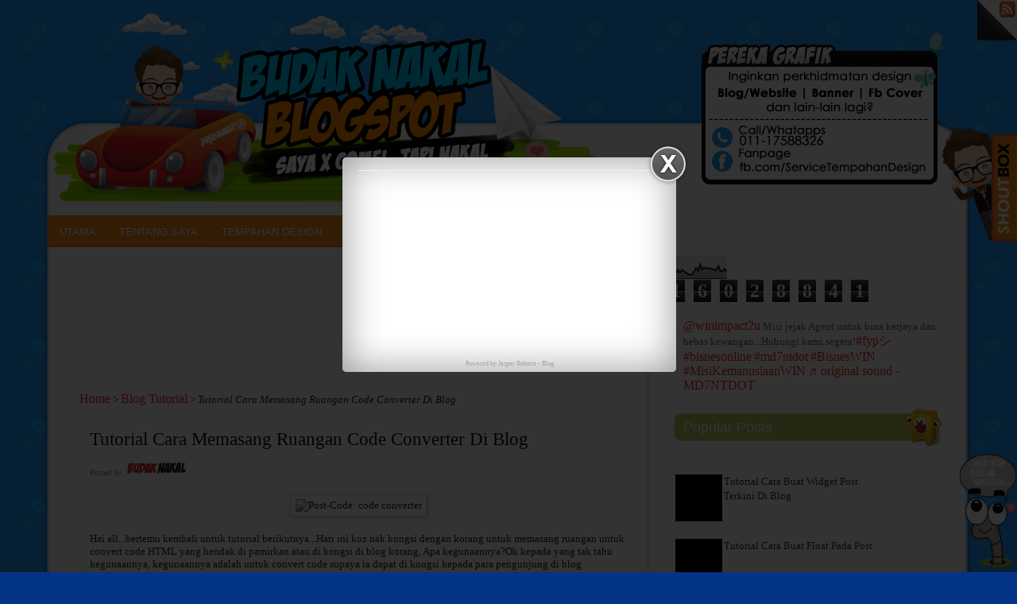

--- FILE ---
content_type: text/html; charset=UTF-8
request_url: https://kozumiro.blogspot.com/2010/06/tutorial-cara-memasang-ruangan-code.html
body_size: 29199
content:
<!DOCTYPE html>
<html dir='ltr' xmlns='http://www.w3.org/1999/xhtml' xmlns:b='http://www.google.com/2005/gml/b' xmlns:data='http://www.google.com/2005/gml/data' xmlns:expr='http://www.google.com/2005/gml/expr'>
<head>
<link href='https://www.blogger.com/static/v1/widgets/2944754296-widget_css_bundle.css' rel='stylesheet' type='text/css'/>
<meta content='CniVOIuMbwDvOnH3uWK1zQ54Y4mwF3Mdcd1t45RI2hg' name='google-site-verification'/>
<meta content='38018781D8BC54D3F1250C3D985C3AC2' name='msvalidate.01'/>
<meta content='9BC9903342' name='blogcatalog'/>
<meta content='2a9c9cea4d4e80c5' name='y_key'/>
<meta content='40B209E5CEC73C0EC70195D59F73CB35' name='msvalidate.01'/>
<meta content='TJuymFa_YiMlxvqjk4nXaXmYBwg' name='alexaVerifyID'/>
<meta content='origin' id='mref' name='referrer'/>
<meta content='7asXK01L5llWFazNnKUvrB1o0DGFR8l6boJyasMRjL8' name='google-site-verification'/>
<link href='https://kozumiro.blogspot.com/2010/06/tutorial-cara-memasang-ruangan-code.html' rel='canonical'/>
<meta content='text/html; charset=UTF-8' http-equiv='Content-Type'/>
<meta content='blogger' name='generator'/>
<link href='https://kozumiro.blogspot.com/favicon.ico' rel='icon' type='image/x-icon'/>
<link href='http://kozumiro.blogspot.com/2010/06/tutorial-cara-memasang-ruangan-code.html' rel='canonical'/>
<link rel="alternate" type="application/atom+xml" title="Budak Nakal Blogspot - Atom" href="https://kozumiro.blogspot.com/feeds/posts/default" />
<link rel="alternate" type="application/rss+xml" title="Budak Nakal Blogspot - RSS" href="https://kozumiro.blogspot.com/feeds/posts/default?alt=rss" />
<link rel="service.post" type="application/atom+xml" title="Budak Nakal Blogspot - Atom" href="https://www.blogger.com/feeds/1444540683424050591/posts/default" />

<link rel="alternate" type="application/atom+xml" title="Budak Nakal Blogspot - Atom" href="https://kozumiro.blogspot.com/feeds/413955482569512510/comments/default" />
<!--Can't find substitution for tag [blog.ieCssRetrofitLinks]-->
<link href='http://www.gmodules.com/gadgets/proxy?refresh=86400&url=http://htmltoxhtml.googlepages.com/bigpostcode.png&container=ig&gadget=http://hosting.gmodules.com/ig/gadgets/file/102462998830435293579/post-Code.xml' rel='image_src'/>
<meta content='http://kozumiro.blogspot.com/2010/06/tutorial-cara-memasang-ruangan-code.html' property='og:url'/>
<meta content='Tutorial Cara Memasang Ruangan Code Converter Di Blog' property='og:title'/>
<meta content='Budak Nakal Blogspot merupakan sebuah blog jejaka paling nakal yang memaparkan tutorial blog, tips SEO dan widget comel.' property='og:description'/>
<meta content='https://lh3.googleusercontent.com/blogger_img_proxy/[base64]w1200-h630-p-k-no-nu' property='og:image'/>
<meta content='Blog ini bertujuan berkongsi dengan pengunjung berkenaan tutorial-tutorial blogspot untuk mencantikkan atau memantapkan lagi blog mereka dengan widget,tips,code yang baik supaya blog mereka akan kelihatan lagi menarik' name='description'/>
<meta content='koz, kozumi, kozumiro, kozumi_ro,abang koz, abang kozumi, mr koz, mr kozumi, abang kozumi, kozumi online, nuffnang, innity,twitter malaysia, twitter, Kuala lumpur, tutorial blog, facebook addicted, malaysian blogger,tutorial, tutorial blog,tutorial blogger, tutorial blogs, tutorial HTML, skrip, HTML,Code, klick-klick nuffnang, tips blog, tips blogger, tips computer, alexa, alexa traffic rank, Google, google pagerank, google update PR, GooglePR, pagerank, traffic rank alexa,Nuffnang, nuffnang analytics,blogwalking, Clicky Stats, DoFollow, Getclicky, Nuffnang, Plugin DoFollow,top commentators, top post,widget penyambut tetamu, cara buang link Subscribe to Posts, cara letak kotak pada post, cara nak letak line pada perkataan, buka link pada new tab, cara buat widget post, widget post, meletak icon favorite, shoutbox show/hide, shoutbox show/hide versi simple,button,internet,keywork,tag,post entry,gadget, layout, widget, widget cute,widget comel, add by nuffnang, shotbox, budak nakal, nakal, budak, budak comel, promot, isable right click, link back, google chrome, themes gallery, bandwidth, disable right click, hotlinking, plugin WP-Copyprotect,new blogger article, free-article, blogger-tips, blogger-tricks, templates-blog, bloggerarticle, more-article-tips, blogger-tips-tricks, good-artcle, direct-article, read-article, news-blogger, read-article-blogger, Advertising,Tutorial Blog Blogger Code SEO Trafik Tips terhangat hebat Page Rank Hala Tuju Blog teknikel repair gempak malaysia kuala lumpur panas terbaik nakal budak remaja' name='keywords'/>
<meta content=' kozumi_ro, Budak Nakal ' name='author'/>
<meta content='INDEX, FOLLOW, NOODP, NOYDIR' name='ROBOTS'/>
<title>Tutorial Cara Memasang Ruangan Code Converter Di Blog</title>
<link href="//fonts.googleapis.com/css?family=Josefin+Slab" rel="stylesheet" type="text/css">
<link href="//fonts.googleapis.com/css?family=Copse" rel="stylesheet" type="text/css">
<link href="//fonts.googleapis.com/css?family=Courgette" rel="stylesheet" type="text/css">
<link href="//fonts.googleapis.com/css?family=Questrial" rel="stylesheet" type="text/css">
<script type='text/javascript'>
    var user_refresh_time = 5000;
    </script>
<style id='page-skin-1' type='text/css'><!--
/*
#navbar-iframe {
height:0px;
visibility:hidden;
display:none
}
/* Variable definitions
====================
<Variable name="bgcolor" description="Page Background Color"
type="color" default="#135">
<Variable name="textcolor" description="Text Color"
type="color" default="#ccc">
<Variable name="linkcolor" description="Link Color"
type="color" default="#9bd">
<Variable name="pagetitlecolor" description="Title Color"
type="color" default="#eee">
<Variable name="descriptioncolor" description="Blog Description Color"
type="color" default="#79b">
<Variable name="titlecolor" description="Post Title Color"
type="color" default="#fc6">
<Variable name="bordercolor" description="Border Color"
type="color" default="#468">
<Variable name="sidebarcolor" description="Sidebar Title Color"
type="color" default="#579">
<Variable name="sidebartextcolor" description="Sidebar Text Color"
type="color" default="#ccc">
<Variable name="visitedlinkcolor" description="Visited Link Color"
type="color" default="#a7a">
<Variable name="bodyfont" description="Text Font"
type="font" default="normal normal 111% Segoe UI, Serif">
<Variable name="headerfont" description="Sidebar Title Font"
type="font"
default="normal bold 0% 'Segoe UI',Segoe UI,Arial,Verdana,Sans-serif">
<Variable name="pagetitlefont" description="Blog Title Font"
type="font"
default="normal bold 0% 'Segoe UI',Segoe UI,Verdana,Sans-serif">
<Variable name="descriptionfont" description="Blog Description Font"
type="font"
default="normal normal 78% 'Segoe UI', Trebuchet, Verdana, Sans-serif">
<Variable name="postfooterfont" description="Post Footer Font"
type="font"
default="normal normal 78% 'Segoe UI', Trebuchet, Arial, Verdana, Sans-serif">
*/
/*---:[ Navbar Frame ]:---*/
#navbar-iframe {height:0px;visibility:hidden;display:none}
.feed-links {display: none;}
#PopularPosts1 ul li a:hover{color:#fff;text-decoration:none}
/*---:[ All Main Style ]:---*/
body {
background: url(https://blogger.googleusercontent.com/img/b/R29vZ2xl/AVvXsEgERfuowg-5nIYhyphenhyphenGHs-skW2kue7CSWy5-6vK76lbjIo0h7u1V_wk1WTmFPDZfl0FZtHfZ5iFGyEMBYSC2OvjsJfxm3_ysCXqjDECWLT7sCszkGg_m_6IJRLTiDftjt0ZxfEfpTLpQvGVE/s1600/bg.png) #043485 repeat fixed center top;
margin: 110;
color: #222222;
font: x-small normal normal 111% Segoe UI, Serif;
font-size/* */: /**/small;
font-size: /**/small
text-align: left;
cursor: url(https://blogger.googleusercontent.com/img/b/R29vZ2xl/AVvXsEidG5uLYl4Jhn82ROW_NtnjhyphenhyphenmvQtQviwBBFQC1Su06ZY7bwLYaI15x086TI5VJq4btCgItzMzHd02jlhhc_qWPMq3PYUtKVr5oNdn18k7_i5VVsMWc7iIZ-s7SIrGv2un_BQzEplsf-Gvc/s1600/cursors+comel+green.png), progress;
}
#PopularPosts1 ul li a {
-webkit-text-size-adjust: auto;
-webkit-text-stroke-width: 0px;
color: #333333; display: block;
font-family: Georgia, 'Times New Roman', Times, serif;
font-size: 13px;
font-style: normal;
font-variant: normal;
font-weight: normal;
letter-spacing: normal;
line-height: 18px;
margin: 0px 40px 0px 0px;
min-height: 30px;
orphans: 0;
padding: 0px;
text-align: -webkit-auto;
text-decoration: none !important;
text-indent: 0px; text-transform: none;
white-space: normal;
widows: 2;
word-spacing: 0px;
}
/*---:[ Default Link Style ]:---*/
a:link {
font-size: medium;
color:#ec2d24;
text-decoration:none;
}
#PopularPosts1 ul li .item-thumbnail{float:left;border:0;margin-right:10px;background:transparent;padding:0;width:51px;height:51px}
/*---:[ Default Link Style : After click ]:---*/
a:visited {
color: #fb615a;
text-decoration: none;
}
#PopularPosts1 ul li:first-child:after,
#PopularPosts1 ul li:first-child + li:after,
#PopularPosts1 ul li:first-child + li + li:after,
#PopularPosts1 ul li:first-child + li + li + li:after,
#PopularPosts1 ul li:first-child + li + li + li + li:after,
#PopularPosts1 ul li:first-child + li + li + li + li + li:after,
#PopularPosts1 ul li:first-child + li + li + li + li + li +
li:after{position:absolute;top:10px;right:-5px;order-radius:50%;background:#ffffff;width:40x;height:30px;line-height:1em;text-align:center;font-size:28px;color:#fff}
/*---:[ Default Link Style : Cosur ]:---*/
a:hover {
cursor: url(https://blogger.googleusercontent.com/img/b/R29vZ2xl/AVvXsEidG5uLYl4Jhn82ROW_NtnjhyphenhyphenmvQtQviwBBFQC1Su06ZY7bwLYaI15x086TI5VJq4btCgItzMzHd02jlhhc_qWPMq3PYUtKVr5oNdn18k7_i5VVsMWc7iIZ-s7SIrGv2un_BQzEplsf-Gvc/s1600/cursors+comel+green.png), progress;
}
a img {
border-width:0;
}
#PopularPosts1 ul li:first-child + li + li + li + li +li{background:#ffffff;width:90%}
#PopularPosts1 ul li:first-child + li + li + li + li + li:after{content:"6"}
/*---:[ Title Post Style : Homepage ]:---*/
.post h2 a, #content h2 a:visited {
background: url(https://blogger.googleusercontent.com/img/b/R29vZ2xl/AVvXsEj0f-oIgN8pRjmHsl9BUhQmO66-E5qbIWVFs5Sue9vyWC7Ao23lTfN59MUi3q_loYoQI6zGvQq1KkegdUMCsjT2hgiu82K1K5hyphenhyphensVAK8sWvuPNpG_StCVQU868jk0Jmb61vVJftl53kj8g/s1600/h3.png) no-repeat left;
padding-top: 20px;
padding-left: 70px;
margin: 10px 0 5px;
line-height: 35px;
text-align: center;
color: #f20c0c;
font-size: 28px;
font-family: 'Courgette',georgia, tahoma, verdana;
font-weight: normal;
}
#PopularPosts1 ul li:first-child + li + li + li + li + li +li{background:#ffffff;width:90%}
#PopularPosts1 ul li:first-child + li + li + li + li + li + li:after{content:"7"}
.post h2 a:hover {
color: #3d85c6;
text-decoration:none;
text-align: center;
}
#PopularPosts1 ul li:first-child + li + li + li + li{background:#ffffff;width:90%}
#PopularPosts1 ul li:first-child + li + li + li + li:after{content:"5"}
/*---:[ Title Post Style : Singlepost ]:---*/
.post h1 a, #content h1 a:visited {
color: #111;
}
#PopularPosts1 ul li:first-child + li + li + li{background:#ffffff;width:90%}
#PopularPosts1 ul li:first-child + li + li + li:after{content:"4"}
/*---:[ Main Header Style ]:---*/
#head{
margin:auto;
padding: 0;
width: 100%;
border-bottom: 0px double  #cccccc ;
border-top:0px solid #cccccc;
}
#header-wrapper{
width: 1200px;
height:248px;
color: #111111;
margin: 0 auto 0;
padding-top: 0px;
padding-left: 0px;
padding-right:0px;
padding-bottom:0px;
background: url(https://blogger.googleusercontent.com/img/b/R29vZ2xl/AVvXsEhYMSlz5Y8X8LuJXg7Tp7UHpd2HKwk007tgHOGu87XlwblSguqIvFAJKiyCU5RDiYvQaQqBKGJN_WNKEP6zAP8M3TiNtEq4_Gkg_zoEZY4k6RFDAF1tP0NvY9A5focBDt2CCHUC4QyFO8Q/s1600/header-nakal.png) no-repeat right top;
}
#PopularPosts1 ul li:first-child + li + li{background:#ffffff;width:90%}
#PopularPosts1 ul li:first-child + li + li:after{content:"3"}
/*---:[ Credit Designer Link Style ]:---*/
#credit {
width: 1200px;
height:198px;
margin : 0px 0px 0px 0px;
padding : 0px 0px opx 0px;
text-align : center;
background-repeat: no-repeat;
background-image: url(https://blogger.googleusercontent.com/img/b/R29vZ2xl/AVvXsEhivz974zBfe0YI6TNdI4BS7PO2uKGpZb7_ZRkLjLWzNURQ5zH4M0cI59e5oyqBHYm1uR8y9Dx6X-SG8ldvyi4BFHn04BrTQ_k4tEzZcxnC9piHAuzE_pw0V6SNIuuP_YFvBauIDF-EQhU/s1600/credit-nakal.png);
}
/*---:[ Header Title With Out Logo Style : Homepage ]:---*/
#header h1 {
color: #fff;
font-family: Georgia, Times New Roman;
font-weight: normal;
margin: 0;
padding: 0;
text-decoration: none;
}
#PopularPosts1 ul li:first-child + li{background:#ffffff;width:90%}
#PopularPosts1 ul li:first-child + li:after{content:"2"}
/*---:[ Header Title Heading : Homepage and Single Post ]:---*/
.titlewrapper h1, h2, h3, h4, h5, h6
{
color: #111;
font-family: 'Josefin Slab', serif;
font-weight: normal;
margin: 0;
padding: 0;
text-decoration: none;
font-size :55px;
}
.titlewrapper a:visited {
color: #111;
text-decoration:none;
}
.titlewrapper a:hover {
color: #3d85c6;
text-decoration:none;
}
#header h3 {
font-family: Lucida sans unicode,Georgia, Times New Roman;
font-weight: normal;
margin: 0;
padding: 0;
}
#PopularPosts1 ul li:first-child{background:#ffffff;width:90%}
#PopularPosts1 ul li:first-child:after{content:"1"}
/*---:[ Header Description With Out Logo Style : For Hide In Header ]:---*/
.description {
color: #ffffff;
margin-left: 0px;
padding-left: 0px;
font-size:0px;
}
#descriptionwrapper{
width: 0px;
heigth: 0px ;
color: #111111;
margin: 0 auto 0;
padding: 5px;
overflow: hidden; }
/*---:[ Header Left Style : Logo or title ]:---*/
.headerleft {
width: 480px;
float: left;
margin: 0;
padding: 0;
}
#PopularPosts1 ul{margin:0;padding:10px 0;list-style-type:none}
#PopularPosts1 ul li{position:relative;margin:5px 0;border:0;padding:10px}
/*---:[ Header Right Style : Ads Area ]:---*/
.headerright {
width: 470px;
float: right;
margin-right: 6px;
padding-top: 3px;
padding-bottom:15px;
font-weight: bold;
}
/*---:[ Menu Horizontal Main Style ]:---*/
.nav-wrap{
width:100%;
height:32px;
margin-bottom:0px;
padding:0 auto;
}
.menuhorizontal {
width:1200px;
height:auto;
margin: auto;
}
/*---:[ Menu Horizontal Main Style ]:---*/
/* Gallery Sets */
.jdGallery a.gallerySelectorBtn{
z-index:15;
position:absolute;
top:0;left:30px;
height:20px;
width:100px;
background:url(&#39;img/carousel_btn.gif&#39;) no-repeat;*/
text-align:center;
padding:0 10px;font-size:13px;
background:#333;
color:#fff;
cursor:pointer;
opacity:.4;
-moz-opacity:.4;
-khtml-opacity:0.4;filter:alpha(opacity=40)
}
.jdGallery .gallerySelector{
z-index:20;
width:100%;
height:100%;
position:absolute;
top:0;left:0;
background:#000
}
.jdGallery .gallerySelector h2{
margin:0
padding:10px 20px 10px 20px;
font-size:20px;
line-height:30px;
color:#fff !important
}
.jdGallery .gallerySelector .gallerySelectorWrapper{overflow:hidden}
.jdGallery .gallerySelector .gallerySelectorInner div.galleryButton{margin-left:10px;margin-top:10px;border:1px solid #888;padding:5px;height:40px;color:#fff;cursor:pointer;float:left}
.jdGallery .gallerySelector .gallerySelectorInner div.hover{background:#333}
.jdGallery .gallerySelector .gallerySelectorInner div.galleryButton div.preview{background:#000;background-position:center center;float:left;border:none;width:40px;height:40px;margin-right:5px}
.jdGallery .gallerySelector .gallerySelectorInner div.galleryButton h3{margin:0;padding:0;font-size:12px;font-weight:normal;color:#fff}
.jdGallery .gallerySelector .gallerySelectorInner div.galleryButton p.info{margin:0;padding:0;font-size:12px;font-weight:normal;color:#fff !important}
#navbar-iframe{
height:0;
visibility:hidden;
display:none;
}
#pagemenucontainer{
height:26px;
padding:5px 0;
margin-top:0;
float:left
}
#pagemenu{
height:26px;
float:left
}
#pagemenu,#pagemenu ul{
padding:0;
margin:0;
list-style:none;
line-height:1
}
#pagemenu{
margin-bottom:1px
}
#pagemenu ul{
float:left;
list-style:none;
margin:0 0 0 0;
padding:0
}
#pagemenu li{
float:left;
list-style:none;
margin:0;
padding:0
}
#pagemenu li:first-child{
background:none
}
#pagemenu ul li{
list-style:none;
margin:0;
padding:0
}
#pagemenu li a,#pagemenu li a:link{
color:#B2B2B2;
display:block;
margin:0 4px 0 0;
padding:8px 14px;
text-decoration:none;
text-transform:uppercase;
font:normal 11px Arial,Helvetica,sans-serif
}
#pagemenu li a:hover,#pagemenu li a:active{
color:#FFF;display:block;text-decoration:none;background:#4E4C4C}
#pagemenu li.current_page_item a{color:#FFF;text-decoration:none;background:#4E4C4C}
#pagemenu li:hover,#pagemenu li.sfhover{position:static}
#navcontainer{height:44px;display:block;overflow:hidden;background:url(https://blogger.googleusercontent.com/img/b/R29vZ2xl/AVvXsEgy6UGrdXCU_QcDg5Wfk977pj8nQqkAi_06i13-9W5JKH1VdljizNdPXXcgiZMMDv1YCQ-WQAVKZK6TzpE3JWxxAy7jhd0882MAHkeTCtEXE4bBJrV2bJRhkk70FuzifyuFUmD7PKyojXxA/s1600/nav-bg.png) left top repeat-x;margin-bottom:6px}
#navcontainer .current-cat a{color:#FFF;background:url(https://blogger.googleusercontent.com/img/b/R29vZ2xl/AVvXsEjU-uU-UZSw82zgJ6ph75afbQHjYygDmacVLtFEwFOPITw5vgcebEXrDxVBZPk1pct625NLuZPAjRmp5POUG17qZ45eH0_nLiBZu0Tr9qRvZCXV43RlIr5ctWwgF5ZwOLiyAjG6gnPgrOXV/s1600/nav-hover.png) left top repeat-x}
#nav a,#subMenusContainer a{text-decoration:none;display:block}
#nav a{margin:0;float:left;padding:17px 16px 14px 16px;text-transform:uppercase;color:#FFF;font-weight:bold;font-size:12px}
#subMenusContainer a,#nav li li a{font-size:12px;text-align:left;padding:6px 26px;color:#FFF;text-shadow:none;background:#C11D16}
#nav li a:hover,#nav li a:focus,#nav a.mainMenuParentBtnFocused{background:url(https://blogger.googleusercontent.com/img/b/R29vZ2xl/AVvXsEjU-uU-UZSw82zgJ6ph75afbQHjYygDmacVLtFEwFOPITw5vgcebEXrDxVBZPk1pct625NLuZPAjRmp5POUG17qZ45eH0_nLiBZu0Tr9qRvZCXV43RlIr5ctWwgF5ZwOLiyAjG6gnPgrOXV/s1600/nav-hover.png) left top repeat-x;color:#fff}
#subMenusContainer a:hover,#subMenusContainer a:focus,#subMenusContainer a.subMenuParentBtnFocused{background-color:#D22;color:#FFF;text-shadow:none}
.subMenuParentBtn{background:url(../img/arrow_right.gif) right center no-repeat}
.subMenuParentBtnFocused{background:url(../img/arrow_right_over.gif) right center no-repeat}
.mainMenuParentBtn{}
.mainMenuParentBtnFocused{}
.smOW{display:none;position:absolute;overflow:hidden;padding:0 2px;margin:0 0 0 -2px}
#nav,#nav ul,#nav ol,#subMenusContainer ul,#subMenusContainer ol{padding:0;margin:0;list-style:none;line-height:1em}
#nav ol,#nav ul,#subMenusContainer ul,#subMenusContainer ol{background:none;left:0}
#nav li{cursor:pointer;float:left;margin:0 2px 0 0;padding:0 2px 0 0;height:44px;display:inline}
#subMenusContainer li{list-style:none}
#nav{width:950px;margin:0 auto;clear:both;overflow:hidden;font-size:12px;display:block}
#nav .children{display:none}
#subMenusContainer{display:block;position:absolute;top:0;left:0;width:100%;height:0;overflow:visible;z-index:1000000000}
/*---:[ Main Position ]:---*/
#outer-wrapper {
width: 1200px;
margin : 0 auto;
padding : 15px 0 0 0;
text-align : left;
background-repeat: repeat;
background-image: url(https://blogger.googleusercontent.com/img/b/R29vZ2xl/AVvXsEiGaMkKQr-_j8Cdh0vYQK06VH86DkyyEHg0jukKIzVObbTrGRvvCYOdRSUQHX33s1EgBQ6e3U19vaRco8MbxftjY-CoJzA9OhSGi1ZYyuVbma3_quRLYMq1P9R8kAN6H1WAvUsvBEkP9u4/s1600/wrapper-nakal.png);
}
/*---:[ Sidebar Style ]:---*/
#sidebar-wrapper {
width: 350px;
float: right;
padding-right: 60px;
word-wrap:
break-word;  /* fix for long text breaking sidebar float in IE */
overflow: hidden;  /* fix for long non-text content breaking IE sidebar float */
}
#main-wrapper {
width: 700px;
margin: 0 0px 0;
float: left;
border-right: 1px solid #cccccc;
word-wrap: right;
padding-top: 15px;
padding-right: 15px;
padding-left: 60px;
break-word; /* fix for long text breaking sidebar float in IE */ overflow: hidden; /* fix for long non-text content breaking IE sidebar float */
}
#crosscol-wrapper {padding:0 auto;margin:0 auto;}
.crosscol .widget {margin:0 auto;padding:0px 0px 6px 0px;}
/* Headings
----------------------------------------------- */
.post-body h2 { #fff;
margin:0em 0 0em;
border-bottom:1px solid #cccccc;
font:Segoe UI, Serif;
line-height: 1.4em;
letter-spacing:.1em;
color:#549D50;
font-size:120%;
margin-top:10px;
margin-bottom:4px;
}
.post-body h3 {#fff;
font:Segoe UI, Serif;
line-height: 1.4em;
letter-spacing:.1em;
color:#303035;
font-size:100%;
margin-top:10px;
margin-bottom:2px;
}
h4 {
margin:0em 0 .5em;
font:Segoe UI, Serift;
letter-spacing:.2em;
color:#b45f06;
font-size:180%;
}
/* Posts
-----------------------------------------------
*/
h2.date-header {
margin:0em 0 .5em;
}
.post-wrapper {
}
.post {
margin: .5em 0 1.5em;
border-bottom: 0px dotted #BBBBBB;
padding-bottom: 1.5em;
text-align: left;
Border-top: 3px solid #e8ffff;
Border-bottom: 3px solid #e8ffff;
Border-left: 3px solid #e8ffff;
Border-right: 0px solid #e8ffff;
Margin-bottom: 20px;
border-radius: 5px;
margin: 20px 20px 20 20px;
padding: 10px 10px 10px 10px;
}
.post h3 a, .post h3 a:visited, .post h3 strong {
color: #d5615b;
font-size: 28px;
font-family: 'Sevillana', Georgia, tahoma, verdana;
font-weight: normal;
margin: 0;
padding: 0;
}
.post h3 strong, .post h3 a:hover {
color: #d5615b;
font-size: 28px;
font-family: 'Sevillana', Georgia, tahoma, verdana;
font-weight: normal;
margin: 0;
padding: 0;
}
}
.post p {
margin:0 0 .75em;
line-height:1.6em;
}
.post-footer {
margin: .0em 0;
color:#444444;
letter-spacing:.1em;
line-height: 1.4em;
}
.post-share-buttons {float:right;}
.jump-link {float:right;margin-top:5px;margin-right: 10px;}
.jump-link a{color:#3d85c6;font-size:18px;}
.jump-link  a:hover{color:#666;}
.comment-link {
margin-left:.6em;
}
.post-body img {
padding:9px;
overflow: hidden;
margin-top:5px;
border:0px solid #cccccc;
background:#ffffff;
-webkit-box-shadow: 2px 2px 6px rgba(0,0,0,0.2);
-moz-box-shadow: 2px 2px 6px rgba(0,0,0,0.2);
box-shadow: 2px 2px 6px rgba(0,0,0,0.2);}
.post blockquote{margin:1em 20px;padding-left:30px;padding-right:5px;background:url("https://blogger.googleusercontent.com/img/b/R29vZ2xl/AVvXsEi9G8oOlZb3zfh7IerSO1kLYDg96x16mSQ0mIAHiSlcbBpCpKJVzjB8x6L4H6-KZUv531AWL-anl_9msV3s5eTu74_eo-oKB_0o_6-OKgjcpz0pAt_DJ48Ii5qu_a5AQ_HN8RsoNg2jqRs/s400/quotes_icon.gif") no-repeat 0 .0em; color:#444;border:1px solid #ddd}
.post blockquote p{margin:.75em 0;padding-right:5px;padding-left:5px;border:1px solid #ddd;background:#f8f8f8}
/* Comments
----------------------------------------------- */
.comments .comments-content .icon.blog-author {
background-repeat: no-repeat;
background-image: url([data-uri]);
}
.comments .comments-content .loadmore a {
border-top: 1px solid $(tabs.border.color);
border-bottom: 1px solid $(tabs.border.color);
}
.comments .continue {
border-top: 2px solid $(tabs.border.color);
}
.comments {
background: #f6aeab;
float: center;
width: 680px;
margin: 0 0 10px;
padding: 10px;
border-radius : 4px 4px 4px 4px;
}
#comments h4 {
color:#ffffff;  font-size: medium;
font-weight:normal;
font-size:medium;
text-transform:none;
background: #ec5d56;
border-radius : 2px 2px 2px 2px;
height: 20px;
width: 680px;
padding: 10px 0 10px 0;
text-align: center;
}
#comments-block {
width: 680px;
float: right;
padding: 0;
margin: 0;
text-align: center;
}
#comments-block .comment-author {
margin: .5em 0;
margin-bottom: 0;
font-weight: bold;
padding: 10px 0 0 10px;
background: #231f20;
border-radius : 5px 5px 0 0;
width: 680px;
border-bottom:2px solid #c00012;
text-align: center;
}
.commentdate {
padding-left: 0;
font-size: 10px;
}
#comments-block .comment-body {
margin: .25em 0 10px;
padding-left: 20px;
padding-top: 8px;
}
#comments-block .comment-footer {
margin: -.25em 0 2em;
line-height: 1.4em;
letter-spacing: .1em;
}
#comments-block .comment-body p {
margin: 0 0 .75em;
}
.deleted-comment {
font-style: italic;
color: gray;
}
.avatar-image-container img {
background:url(https://blogger.googleusercontent.com/img/b/R29vZ2xl/AVvXsEg93BJfPzbIx3b57g1PVPhsB3rFrgysZ-YoQrqMqxEdCle_nDRRu5HnoaytiCuoOgJDj8hIf5evOkFPrJ5PIkfAY0lB7VjzuSXHNnFmUxwyaagW2bsCkd-nvU-k5vBzgyHJxlQi5HlajK0/s1600/avatar.png);
width:35px;
height:35px;
}
.comment-region {
background: #ec5d56;
border: 1px solid #ec5d56;
font: normal normal normal 12px/normal Arial, Tahoma, Helvetica, FreeSans, sans-serif;
margin-bottom: 10px;
}
.comment-form{
margin-right: auto;
margin-left: auto;
}
#comment-form iframe{
background:#ec5d56 url() ;
padding:5px;
font:normal 12pt "ms sans serif", Arial;
color:#6bbfff;
width:700px;
-moz-border-radius-topleft:8px;
-moz-border-radius-topright:8px;
-moz-border-radius-bottomleft:8px;
-moz-border-radius-bottomright:8px;
}
#comment-form iframe:hover{
background:#ec5d56 url();
}
#comment-form a{
color:#7EB2AC;
-moz-border-radius-topleft:8px;
-moz-border-radius-topright:8px;
-moz-border-radius-bottomleft:8px;
-moz-border-radius-bottomright:8px;
}
.feed-links {
clear: both;
line-height: 2.5em;
}
#blog-pager-newer-link {
float: left;
}
#blog-pager-older-link {
float: right;
}
#blog-pager {
text-align: center;
}
/* Sidebar Content
----------------------------------------------- */
.sidebar ul li:hover {
background:
transparent url(https://blogger.googleusercontent.com/img/b/R29vZ2xl/AVvXsEjXfkVpr0FlVbeCISPNVQG9G7y0H25VZ_Fpht5UHHMBDyq1cy_4oFMcC8SePCdrVVAiPvFR4pcy2dJ5F27mGotPeydad6fYGWBlqmAQny8Cy0hiTySreiSDxjQ64sPuS007odhL0cH-7oM/s1600/icon_arrow.png) no-repeat scroll 0px 4px;
border-bottom-style: solid;
border-bottom-width: 1px;
border-bottom-color: #e1e1e1;
}
.sidebar ul li {
line-height: 1.4em;
background:
transparent url(https://blogger.googleusercontent.com/img/b/R29vZ2xl/AVvXsEjXfkVpr0FlVbeCISPNVQG9G7y0H25VZ_Fpht5UHHMBDyq1cy_4oFMcC8SePCdrVVAiPvFR4pcy2dJ5F27mGotPeydad6fYGWBlqmAQny8Cy0hiTySreiSDxjQ64sPuS007odhL0cH-7oM/s1600/icon_arrow.png) no-repeat scroll 0px 4px;
margin-top:0px;
margin-bottom:0px;
margin-right:0px;
margin-left:0px;
padding-top:0px;
padding-bottom:6px;
padding-right:0px;
padding-left:19px;
border-bottom-style: solid;
border-bottom-width: 1px;
border-bottom-color: #e1e1e1;
}
.sidebar h2 {
height: 50px;
width: 350px;
line-height: 33px;
font-size: 18px;
color: #fff;
margin: 0px 0 0 0;
padding: 8px 0 0 20px;
background: transparent url(https://blogger.googleusercontent.com/img/b/R29vZ2xl/AVvXsEjB6EB0CK8EPIpEIY5KEA1Psl9Ihu_tUffaVMuYj2Zo7xJI0Un8tNSZqDhxxGrSwU9NhR7wp9bsWK7rK0QnQLrW4nr9Rh3w3CmfVHYSz7aSDy66BLrhxGjvhOyPxe_GckDMtJ6Jh2P3qnA/s1600/sidebar.png);
background-repeat: no-repeat;
}
.sidebar h3 {
height: 50px;
width: 350px;
line-height: 33px;
font-size: 18px;
color: #fff;
margin: 0px 0 0 0;
padding: 8px 0 0 20px;
background: transparent url(https://blogger.googleusercontent.com/img/b/R29vZ2xl/AVvXsEhT7dG6ZFv2i3QR8nG2DJgh-MbFlZRXW5SxJmg9EkAVQ-Nm2bfjUG1Hz4h154zx8nb-eebFaekPs5zk6bZ42aHDJwDGXLGvib3SmOaHc13I0_7Y818N29e2aykc3gFWfZeNfqaKH7YF4Q4/s1600/sidebar3.png);
background-repeat: no-repeat;
}
.sidebar h4 {
color: #555555;
font-family: Georgia, 'Times New Roman', Times, serif; font-size: 1em;
font-variant: small-caps;
font-weight: normal;
letter-spacing: 2px;
line-height: 18px;
margin: 0px 0px 0.692em;
padding-top: 15px;
}
.sidebar h5 {
color: #555555;
font-family: Georgia, 'Times New Roman', Times, serif; font-size: 1em;
font-variant: small-caps;
font-weight: normal;
letter-spacing: 2px;
line-height: 18px;
margin: 0px 0px 0.692em;
padding-top: 15px;
}
.sidebar h6 {
color: #555555;
font-family: Georgia, 'Times New Roman', Times, serif; font-size: 1em;
font-variant: small-caps;
font-weight: normal;
letter-spacing: 2px;
line-height: 18px;
margin: 0px 0px 0.692em;
padding-top: 15px;
}
.sidebar {
padding: 10px 10px;
}
.sidebar ul {
list-style: none;
margin:0 0 0;
padding:0 0 0;
}
.sidebar li {
margin:0;padding:3px 0px 4px 0px; text-indent:0px;line-height:1.5em;}
.sidebar .widget, .main .widget { margin:0 0 10px;
border-bottom:0px dotted #cccccc;
}
.main .Blog {
border-bottom-width: 0;
}
/* Profile
----------------------------------------------- */
.profile-img {width:65px;height:65px;padding:6px;overflow: hidden;margin-top:5px;border:1px solid #eee;
background:#f7f7f7;}
.profile-data {
margin:0;
text-transform:uppercase;
letter-spacing:.1em;
font: normal normal 78% 'Segoe UI', Trebuchet, Arial, Verdana, Sans-serif;
color: #444444;
font-weight: bold;
line-height: 1.6em;
}
.profile-datablock {
margin:.5em 0 .5em;
}
.profile-textblock {
margin: 0.5em 0;
line-height: 1.6em;
}
.profile-link {
font: normal normal 78% 'Segoe UI', Trebuchet, Arial, Verdana, Sans-serif;
text-transform: uppercase;
letter-spacing: .1em;
}
/* Footer
----------------------------------------------- */
#footer {
width: 958px;
clear:both;
margin: 0 auto;
padding-top:15px;
line-height: 1.6em;
text-transform:uppercase;
letter-spacing:.1em;
text-align: center;
}
#credit {;border-top: 0px double #cccccc;}
.item-thumbnail img {padding:6px;width:45px;height:45px;display:block;background: #000000;
border: 1px solid #000000;
-moz-box-shadow: 0 0 0 rgba(0, 0, 0, .2);
-webkit-box-shadow: 0 0 0 rgba(0, 0, 0, .2);
box-shadow: 0 0 0 rgba(0, 0, 0, .2);
-moz-border-radius: 0;
-webkit-border-radius: 0;
border-radius: 2;
}
.PopularPosts .item-title a{font: normal bold 36px Segoe UI;font-size:16px;
color: #706f5c;}
.PopularPosts .item-title a:hover{color:#c22400;text-decoration:none}
.widget-content.popular-posts li{font: normal normal 16px Segoe UI}
.item-snippet {height:2.5em; overflow:hidden}
/* Subscribe box
--------------------------------------*/
#subscribe-box {background:#E3EDF4;margin:0 0 15px;padding:15px;line-height:27px; border: #ebebeb;}
#subscribe-box #feed-submit {-moz-border-radius: 3px 3px 3px 3px;background: -moz-linear-gradient(center top , #FFCA00 0%, #FF9B00 100%) repeat scroll 0 0 transparent;border: 1px solid #CC7C00;color: white;cursor: pointer;float: left;font-size: 0.9em;font-weight: bold;height: 33px;margin: 0;text-shadow: 1px 1px 0 #D08D00;width: 67px;}
#subscribe-box .text {background: none repeat scroll 0 0 white;border: 1px solid #B1D0E0;color: #666666;float: left;font-size: 0.9em;margin: 0 5px 0 0;padding: 9px;width: 152px;}
/* Social widget
--------------------------------------*/
#socialnetworking {
border: 1px solid #ebebeb;
width: 300px;
}
.fb-likebox {
padding: 10px 10px 0 10px;
border-bottom: 1px solid #ebebeb;
}
.googleplus {
background: #eef9fd;
border-top: 1px solid white;
border-bottom: 1px solid #ebebeb;
font-size: 12px;
color: #000;
padding: 9px 11px;
line-height: 1px;
font-family: Verdana, Geneva, sans-serif;
}
.googleplus span {
color: #000;
font-size: 11px;
position: absolute;
margin: 9px 70px;
}
.g-plusone {
float: left;
}
.twitter {
background: #eef9fd;
border-top: 1px solid #fff;
border-bottom: 1px solid #fff;
padding: 10px;
}
.fb {
background: #eef9fd;
border-top: 1px solid white;
border-bottom: 1px solid #ebebeb;
font-size: 12px;
color: #000;
padding: 9px 11px;
line-height: 1px;
font-family: Verdana, Geneva, sans-serif;
.fb span {
color: #000;
font-size: 11px;
position: absolute;
margin: 9px 70px;
.f-book {
float: left;
}
/* Subscription Email widget
--------------------------------------*/
.sidebar .FollowByEmail .follow-by-email-inner .follow-by-email-address {
border: 1px solid #EEEEEE;
height: 21px;
width: 97%;
}
.sidebar .FollowByEmail .follow-by-email-inner .follow-by-email-submit {
background:#CCCCCC;
color: #666666;
font-family: Segoe UI;
font-size: 11px;
font-weight: bold;
height: 24px;
width: 70px;
cursor:pointer;
}
.FollowByEmail .follow-by-email-inner input:hover {
color: #FFF !important;
}
.sidebar .FollowByEmail .follow-by-email-inner form{
margin:0;
}
/** Page structure tweaks for layout editor wireframe */
body#layout #header {
margin-left: 0px;
margin-right: 0px;
}
.post-body img {max-width:99% !important;}
.breadcrumb {
padding:5px 5px 5px 0px;
margin: 0px 0px 15px 0px;
font-size:95%;
line-height: 1.4em;
border-bottom:3px double #e6e4e3;
background: #f7f7f7;
border: 1px solid #e6e6e6;
}

--></style>
<style type='text/css'>
    img { behavior: url(iepngfix.htc) }
    #pageflip {
    position: relative;
    right: 0; top: 0;
    float: right;
    }
    #pageflip img {
    width: 50px; height: 52px;
    z-index: 99;
    position: absolute;
    right: 0; top: 0;
    -ms-interpolation-mode: bicubic;
    }
    #pageflip .msg_block {
    width: 50px; height: 50px;
    overflow: hidden;
    position: absolute;
    right: 0; top: 0;
    background: url(https://blogger.googleusercontent.com/img/b/R29vZ2xl/AVvXsEhZDwr71ZfnWqt1PuULpob0n_ZpVYCGVdsJrZC1TuZoJfI7B2xLwlrx50ynyBz-N9p4hJQN8JCrXbW7AFID21vMc-EK5Z0OIFpIYdxEo9yUhamQvIPrwfxJf-iXokwHny-TSkXHvHp_qfQ/s320/PageSubscribe.png) no-repeat right top;
    }
    </style>
<script src="//code.jquery.com/jquery-latest.js" type="text/javascript"></script>
<script type='text/javascript'>
    $(document).ready(function(){

    //Page Flip on hover

    $("#pageflip").hover(function() {
    $("#pageflip img , .msg_block").stop()
    .animate({
    width: '307px',
    height: '319px'
    }, 500);
    } , function() {
    $("#pageflip img").stop()
    .animate({
    width: '50px',
    height: '52px'
    }, 220);
    $(".msg_block").stop()
    .animate({
    width: '50px',
    height: '50px'
    }, 200);
    });


    });
    </script>
<script type='text/javascript'> 
var thumbnail_mode = "float" ;
summary_noimg = 250;
summary_img = 220;
img_thumb_height = 180;
img_thumb_width = 280;
</script>
<script type='text/javascript'> 
//<![CDATA[
function removeHtmlTag(b,a){if(b.indexOf("<")!=-1){var d=b.split("<");for(var c=0;c<d.length;c++){if(d[c].indexOf(">")!=-1){d[c]=d[c].substring(d[c].indexOf(">")+1,d[c].length)}}b=d.join("")}a=(a<b.length-1)?a:b.length-2;while(b.charAt(a-1)!=" "&&b.indexOf(" ",a)!=-1){a++}b=b.substring(0,a-1);return b+" [...]"}function createSummaryAndThumb(d){var f=document.getElementById(d);var a="";var b=f.getElementsByTagName("img");var e=summary_noimg;if(b.length>=1){a='<span style="float:left; padding:0px 10px 5px 0px;"><img src="'+b[0].src+'" width="'+img_thumb_width+'px" height="'+img_thumb_height+'px"/></span>';e=summary_img}var c=a+"<div>"+removeHtmlTag(f.innerHTML,e)+"</div>";f.innerHTML=c};
//]]>
</script>
<script type='text/javascript'>

  var _gaq = _gaq || [];
  _gaq.push(['_setAccount', 'UA-17186652-2']);
  _gaq.push(['_trackPageview']);

  (function() {
    var ga = document.createElement('script'); ga.type = 'text/javascript'; ga.async = true;
    ga.src = ('https:' == document.location.protocol ? 'https://ssl' : 'http://www') + '.google-analytics.com/ga.js';
    var s = document.getElementsByTagName('script')[0]; s.parentNode.insertBefore(ga, s);
  })();

</script>
<script src="//apis.google.com/js/plusone.js" type="text/javascript">
 {lang: 'en-US'}
</script>
<script type='text/javascript'>var switchTo5x=true;</script><script src="//w.sharethis.com/button/buttons.js" type="text/javascript"></script><script type='text/javascript'>stLight.options({publisher:'0388f396-98d3-4307-929b-8b3e6e23832d'});</script>
<script src="//ajax.googleapis.com/ajax/libs/jquery/1.5.2/jquery.min.js" type="text/javascript">
</script>
<script type='text/javascript'>var switchTo5x=true;</script><script src="//w.sharethis.com/button/buttons.js" type="text/javascript"></script><script type='text/javascript'>stLight.options({publisher:'0388f396-98d3-4307-929b-8b3e6e23832d'});</script>
<style type='text/css'>
.clearfix:after{content:"\0020";display:block;height:0;clear:both;visibility:hidden;overflow:hidden}
#container,#header,#main,#main-fullwidth,#footer,.clearfix{display:block}
.clear{clear:both
}

h1,h2,h3,h4,h5,h6{
margin-bottom:16px;
font-weight:normal;
line-height:1
}

h1{font-size:40px}
h2{font-size:30px}
h3{font-size:20px}
h4{font-size:16px}
h5{font-size:14px}
h6{font-size:12px}

h1 img,h2 img,h3 img,h4 img,h5 img,h6 img{
margin:0
}
table{
margin-bottom:20px;
width:100%
}

th{
font-weight:bold
}

thead th{
background:#c3d9ff
}

th,td,caption{
padding:4px 10px 4px 5px
}

tr.even td{
background:#e5ecf9
}

tfoot{
font-style:italic
}

caption{
background:#eee
}

li ul,li ol{
margin:0
}
 
ul,ol{margin:0 20px 20px 0;padding-left:40px}
ul{list-style-type:disc}
ol{list-style-type:decimal}
dl{margin:0 0 20px 0}
dl dt{font-weight:bold}
dd{margin-left:20px}
blockquote{margin:20px;color:#666;}
pre{margin:20px 0;white-space:pre}
pre,code,tt{font:13px 'andale mono','lucida console',monospace;line-height:18px}
#search {overflow:hidden;}
#header h1{font-family:'Oswald',Arial,Helvetica,Sans-serif;}
#header .description{font-family:Arial,Helvetica,Sans-serif;}
.post-title {font-family:'Oswald',sans-serif;}
.sidebar h2{font-family:'Oswald',sans-serif;}
#footer-widgets .widgettitle{font-family:Arial,Helvetica,Sans-serif;}
.menus,.menus *{margin:0;padding:0;list-style:none;list-style-type:none;line-height:1.0}
.menus ul{position:absolute;top:-999em;width:100%}
.menus ul li{width:100%}
.menus li:hover{visibility:inherit}
.menus li{float:left;position:relative}
.menus a{display:block;position:relative}
.menus li:hover ul,.menus li.sfHover ul{left:0;top:100%;z-index:99}
.menus li:hover li ul,.menus li.sfHover li ul{top:-999em}
.menus li li:hover ul,.menus li li.sfHover ul{left:100%;top:0}
.menus li li:hover li ul,.menus li li.sfHover li ul{top:-999em}
.menus li li li:hover ul,.menus li li li.sfHover ul{left:100%;top:0}
.sf-shadow ul{padding:0 8px 9px 0;-moz-border-radius-bottomleft:17px;-moz-border-radius-topright:17px;-webkit-border-top-right-radius:17px;-webkit-border-bottom-left-radius:17px}
.menus .sf-shadow ul.sf-shadow-off{background:transparent}
.menu-primary-container{float:left;padding:0;position:relative;height:40px;background:url(https://blogger.googleusercontent.com/img/b/R29vZ2xl/AVvXsEgRdmJuuEtKhwUvljGMUI81H9lVgkc4n5cFkRwFYTOOnkLHHMaBy_GwmAB_gxxDzVN7EG-cSIjsxN7RcpYOKBcfz6F2BLmygNh7QLQGPzn7LVK3zsp_lHp-v7LP0bmUkZ79G6nepwcVpSs/s1600/menu-primary-bg.png) left top repeat-x;z-index:400;margin-bottom:0px}
.menu-primary{}
.menu-primary ul{min-width:160px}
.menu-primary li a{color:#FFF;padding:14px 15px 13px 15px;text-decoration:none;text-transform:uppercase;font:normal 13px/13px 'Oswald',sans-serif}
.menu-primary li a:hover,.menu-primary li a:active,.menu-primary li a:focus,.menu-primary li:hover > a,.menu-primary li.current-cat > a,.menu-primary li.current_page_item > a,.menu-primary li.current-menu-item > a{color:#F1521D;outline:0;background:url(https://blogger.googleusercontent.com/img/b/R29vZ2xl/AVvXsEgRdmJuuEtKhwUvljGMUI81H9lVgkc4n5cFkRwFYTOOnkLHHMaBy_GwmAB_gxxDzVN7EG-cSIjsxN7RcpYOKBcfz6F2BLmygNh7QLQGPzn7LVK3zsp_lHp-v7LP0bmUkZ79G6nepwcVpSs/s1600/menu-primary-bg.png) left -140px repeat-x}
.menu-primary li li a{color:#fff;text-transform:none;background:#EE3A26;padding:10px 15px;margin:0;border:0;font-weight:normal}
.menu-primary li li a:hover,.menu-primary li li a:active,.menu-primary li li a:focus,.menu-primary li li:hover > a,.menu-primary li li.current-cat > a,.menu-primary li li.current_page_item > a,.menu-primary li li.current-menu-item > a{color:#EE3A26;background:#EEECEC;outline:0;border-bottom:0;text-decoration:none}
.menu-primary a.sf-with-ul{padding-right:20px;min-width:1px}
.menu-primary .sf-sub-indicator{position:absolute;display:block;overflow:hidden;right:0;top:0;padding:13px 10px 0 0}
.menu-primary li li .sf-sub-indicator{padding:9px 10px 0 0}
.wrap-menu-primary .sf-shadow ul{background:url('https://blogger.googleusercontent.com/img/b/R29vZ2xl/AVvXsEjCGbj883aIGqLMCQ4EfnDLNnj-_NgO5n1G2EsWREy9zo1_15e2Dnxjc95k8vvUXq638qntsK43Bwc8uer7fDD8Iv5C7c3KQyCm1RuGnt0bWxtfFIhMTY56jATZlSIaSt39TVPdBz50CtQ/s0/menu-primary-shadow.png') no-repeat bottom right}
.menu-secondary-container{position:relative;height:44px;z-index:300;background:#ffffff;}
.menu-secondary{}
.menu-secondary ul{min-width:160px}
.menu-secondary li a{color:#EE3B26;padding:16px 15px 15px 15px;text-decoration:none;text-transform:uppercase;font:normal 13px/13px 'Oswald',sans-serif}
.menu-secondary li a:hover,.menu-secondary li a:active,.menu-secondary li a:focus,.menu-secondary li:hover > a,.menu-secondary li.current-cat > a,.menu-secondary li.current_page_item > a,.menu-secondary li.current-menu-item > a{color:#080808;background:none;outline:0}
.menu-secondary li li a{color:#fff;background:#353535;padding:10px 15px;text-transform:none;margin:0;font-weight:normal}
.menu-secondary li li a:hover,.menu-secondary li li a:active,.menu-secondary li li a:focus,.menu-secondary li li:hover > a,.menu-secondary li li.current-cat > a,.menu-secondary li li.current_page_item > a,.menu-secondary li li.current-menu-item > a{color:#fff;background:#F1531D;outline:0}
.menu-secondary a.sf-with-ul{padding-right:26px;min-width:1px}
.menu-secondary .sf-sub-indicator{position:absolute;display:block;overflow:hidden;right:0;top:0;padding:14px 13px 0 0}
.menu-secondary li li .sf-sub-indicator{padding:9px 13px 0 0}
.wrap-menu-secondary .sf-shadow ul{background:url('https://blogger.googleusercontent.com/img/b/R29vZ2xl/AVvXsEjV_gDuSFJg53r4fRrFkOKrnVnqS5EIXWDcoarIYNIVqwWmWrvncSSWSf9xWw2WsJa7xLE5ygtRltwMuQ9M9DseoZRfjVU8UbpGOBwrBPxMvnKDviBy3VP8PmZLBbVy0uAxgOAe5GVTLgo/s0/menu-secondary-shadow.png') no-repeat bottom right}
.fp-slider{margin:0 auto 15px auto;padding:0px;width:930px;height:332px;overflow:hidden;position:relative;}
.fp-slides-container{}
.fp-slides,.fp-thumbnail,.fp-prev-next,.fp-nav{width:930px;}
.fp-slides,.fp-thumbnail{height:300px;overflow:hidden;position:relative}
.fp-title{color:#fff;text-shadow:0px 1px 0px #000;font:bold 18px Arial,Helvetica,Sans-serif;padding:0 0 2px 0;margin:0}
.fp-title a,.fp-title a:hover{color:#fff;text-shadow:0px 1px 0px #000;text-decoration:none}
.fp-content{position:absolute;bottom:0;left:0;right:0;background:#111;opacity:0.7;filter:alpha(opacity = 70);padding:10px 15px;overflow:hidden}
.fp-content p{color:#fff;text-shadow:0px 1px 0px #000;padding:0;margin:0;line-height:18px}
.fp-more,.fp-more:hover{color:#fff;font-weight:bold}
.fp-nav{height:12px;text-align:center;padding:10px 0;background:#333;}
.fp-pager a{background-image:url(https://blogger.googleusercontent.com/img/b/R29vZ2xl/AVvXsEgZ_Lhyphenhyphen0Myu-mYM7bFx4YDfuQGl3f21eittebo2sX5Y4awf5WYnrO77PUgS49BZ6nb9kVEELVy4-9X1i2Rw04e7Oc7jARPs0WMZc84OigaAMwoKNM3Tsq_GdrnkFKggUqBNrdin6nMP5nw/s0/featured-pager.png);cursor:pointer;margin:0 8px 0 0;padding:0;display:inline-block;width:12px;height:12px;overflow:hidden;text-indent:-999px;background-position:0 0;float:none;line-height:1;opacity:0.7;filter:alpha(opacity = 70)}
.fp-pager a:hover,.fp-pager a.activeSlide{text-decoration:none;background-position:0 -112px;opacity:1.0;filter:alpha(opacity = 100)}
.fp-prev-next-wrap{position:relative;z-index:200}
.fp-prev-next{position:absolute;bottom:130px;left:0;right:0;height:37px}
.fp-prev{margin-top:-180px;float:left;margin-left:14px;width:37px;height:37px;background:url(https://blogger.googleusercontent.com/img/b/R29vZ2xl/AVvXsEjkd-dvhwzgZyWYdsBPxm5JZAM9qnCBLHmLhzxiwvIuDEFn5UnEGk_j7pK42L_bkcbcy_tq8WlziGh9a4dPCkp5kfzLRJ3tyMkO4w5ZoC0laWuIF1FLxarr1c99BDkF8GZTI5g7wR0YMho/s0/featured-prev.png) left top no-repeat;opacity:0.6;filter:alpha(opacity = 60)}
.fp-prev:hover{opacity:0.8;filter:alpha(opacity = 80)}
.fp-next{margin-top:-180px;float:right;width:36px;height:37px;margin-right:14px;background:url(https://blogger.googleusercontent.com/img/b/R29vZ2xl/AVvXsEhs_BEPPatUam0rzTp0cDKXkB-HALgIDyIqrpUmU17wugxcCtQQEJgs_imY00YDQhfg3WiOmohQ88O6zvDwjSvg7VT9kVr7-9gAaNHeBAb_Tk5XtvRzCS-KCj6fBvWwhZQNTx0TNZZJH6M/s0/featured-next.png) right top no-repeat;opacity:0.6;filter:alpha(opacity = 60)}
.fp-next:hover{opacity:0.8;filter:alpha(opacity = 80)}
/* -- number page navigation -- */
#blog-pager {padding:6px;font-size:11px;}
#comment-form iframe{padding:5px;width:580px;height:275px;}
.tabs-widget{list-style:none;list-style-type:none;margin:0 0 10px 0;padding:0;height:26px}
.tabs-widget li{list-style:none;list-style-type:none;margin:0 0 0 4px;padding:0;float:left}
.tabs-widget li:first-child{margin:0}
.tabs-widget li a{color:#666;border-bottom:2px solid #E0E0E0;padding:6px 16px;display:block;text-decoration:none;font:bold 12px/12px Arial,Helvetica,Sans-serif}
.tabs-widget li a:hover,.tabs-widget li a.tabs-widget-current{border-bottom:2px solid #C62725;color:#C62725;text-decoration:none}
.tabs-widget-content{}
.tabviewsection{margin-top:10px;margin-bottom:10px;}
#crosscol-wrapper{display:none;}
.PopularPosts .item-title{font-weight:bold;padding-bottom:0.2em;text-shadow:0px 1px 0px #fff;}
.PopularPosts .widget-content ul li{padding:0.7em 0;background:none}
div.span-1,div.span-2,div.span-3,div.span-4,div.span-5,div.span-6,div.span-7,div.span-8,div.span-9,div.span-10,div.span-11,div.span-12,div.span-13,div.span-14,div.span-15,div.span-16,div.span-17,div.span-18,div.span-19,div.span-20,div.span-21,div.span-22,div.span-23,div.span-24{float:left;margin-right:10px}
.span-1{width:30px}.span-2{width:70px}.span-3{width:110px}.span-4{width:150px}.span-5{width:190px}.span-6{width:230px}.span-7{width:270px}.span-8{width:310px}.span-9{width:350px}.span-10{width:390px}.span-11{width:430px}.span-12{width:470px}.span-13{width:510px}.span-14{width:550px}.span-15{width:590px}.span-16{width:630px}.span-17{width:670px}.span-18{width:1100px}.span-19{width:750px}.span-20{width:790px}.span-21{width:830px}.span-22{width:870px}.span-23{width:910px}.span-24,div.span-24{width:960px;margin:0}input.span-1,textarea.span-1,input.span-2,textarea.span-2,input.span-3,textarea.span-3,input.span-4,textarea.span-4,input.span-5,textarea.span-5,input.span-6,textarea.span-6,input.span-7,textarea.span-7,input.span-8,textarea.span-8,input.span-9,textarea.span-9,input.span-10,textarea.span-10,input.span-11,textarea.span-11,input.span-12,textarea.span-12,input.span-13,textarea.span-13,input.span-14,textarea.span-14,input.span-15,textarea.span-15,input.span-16,textarea.span-16,input.span-17,textarea.span-17,input.span-18,textarea.span-18,input.span-19,textarea.span-19,input.span-20,textarea.span-20,input.span-21,textarea.span-21,input.span-22,textarea.span-22,input.span-23,textarea.span-23,input.span-24,textarea.span-24{border-left-width:1px!important;border-right-width:1px!important;padding-left:5px!important;padding-right:5px!important}input.span-1,textarea.span-1{width:18px!important}input.span-2,textarea.span-2{width:58px!important}input.span-3,textarea.span-3{width:98px!important}input.span-4,textarea.span-4{width:138px!important}input.span-5,textarea.span-5{width:178px!important}input.span-6,textarea.span-6{width:218px!important}input.span-7,textarea.span-7{width:258px!important}input.span-8,textarea.span-8{width:298px!important}input.span-9,textarea.span-9{width:338px!important}input.span-10,textarea.span-10{width:378px!important}input.span-11,textarea.span-11{width:418px!important}input.span-12,textarea.span-12{width:458px!important}input.span-13,textarea.span-13{width:498px!important}input.span-14,textarea.span-14{width:538px!important}input.span-15,textarea.span-15{width:578px!important}input.span-16,textarea.span-16{width:618px!important}input.span-17,textarea.span-17{width:1100px!important}input.span-18,textarea.span-18{width:1100px!important}input.span-19,textarea.span-19{width:738px!important}input.span-20,textarea.span-20{width:778px!important}input.span-21,textarea.span-21{width:818px!important}input.span-22,textarea.span-22{width:858px!important}input.span-23,textarea.span-23{width:898px!important}input.span-24,textarea.span-24{width:938px!important}.last{margin-right:0;padding-right:0}
.last,div.last{margin-right:0}
.menu-primary-container{z-index:10 !important;}
.menu-secondary-container{z-index:10 !important;}
</style>
<link href='https://www.blogger.com/dyn-css/authorization.css?targetBlogID=1444540683424050591&amp;zx=24ec73bf-85fc-4f9a-86e9-34993ec637ca' media='none' onload='if(media!=&#39;all&#39;)media=&#39;all&#39;' rel='stylesheet'/><noscript><link href='https://www.blogger.com/dyn-css/authorization.css?targetBlogID=1444540683424050591&amp;zx=24ec73bf-85fc-4f9a-86e9-34993ec637ca' rel='stylesheet'/></noscript>
<meta name='google-adsense-platform-account' content='ca-host-pub-1556223355139109'/>
<meta name='google-adsense-platform-domain' content='blogspot.com'/>

<script async src="https://pagead2.googlesyndication.com/pagead/js/adsbygoogle.js?client=ca-pub-8223856363823839&host=ca-host-pub-1556223355139109" crossorigin="anonymous"></script>

<!-- data-ad-client=ca-pub-8223856363823839 -->

</head>
<!-- nuffnang -->
<script type='text/javascript'>
        nuffnang_bid = "0d7f224033772f4b6b489aae31f962ee";
        document.write( "<div id='nuffnang_lb'></div>" );
        (function() {	
                var nn = document.createElement('script'); nn.type = 'text/javascript';    
                nn.src = 'http://synad2.nuffnang.com.my/lb.js';    
                var s = document.getElementsByTagName('script')[0]; s.parentNode.insertBefore(nn, s.nextSibling);
        })();
</script>
<!-- nuffnang-->
<div class='hook-before-header no-items section' id='hook-before-header'></div>
<body>
<div itemscope='' itemtype='http://data-vocabulary.org/Review'>
<!--[ HOOK 3 ]-->
<div id='head'>
<div id='header-wrapper'>
<div class='headerleft'>
<div class='headerleft no-items section' id='headerleft'></div>
</div>
<div class='headerright'>
<div class='headerright no-items section' id='headerright'></div>
</div>
</div>
</div>
<!--[ END HOOK 3 ]-->
<div id='outer-wrapper'><div id='wrap2'>
<!--[ HOOK 2 ]-->
<div class='span-24' style='padding-left: 20px;height:40px;overflow:hidden;'>
<div class='span-18'>
<div class='menu-primary-container'>
<div class='pagelistmenusblog section' id='pagelistmenusblog'><div class='widget PageList' id='PageList8'>
<div class='widget-content'>
<ul class='menus menu-primary'>
<li id='currentpage'><a href='https://kozumiro.blogspot.com/' style='border-left:px solid #cccccc;'>Utama</a></li>
<li><a href='http://kozumiro.blogspot.com/p/about-me.html'>Tentang Saya</a></li>
<li><a href='https://www.facebook.com/notes/service-tempahan-design/tempahan-design-grafik/244957362302757'>Tempahan Design</a></li>
<li><a href='http://kozumiro.blogspot.com/p/sitemap-budak-nakal-blogspot.html'>Sitemap</a></li>
</ul>
</div>
</div></div>
</div>
</div>
<div class='span-6 last'>
</div>
</div>
<!--[ END HOOK 2 ]-->
<div class='hook-after-header no-items section' id='hook-after-header'></div>
<div id='content-wrapper'>
<div id='main-wrapper'>
<div class='hook-before-title section' id='hook-before-title'><div class='widget HTML' data-version='1' id='HTML6'>
<div class='widget-content'>
<!-- Facebook Popup Widget START --><!-- Brought to you by www.JasperRoberts.com - www.TheBlogWidgets.com -->
<script src="//ajax.googleapis.com/ajax/libs/jquery/1.7.2/jquery.min.js" type="text/javascript"></script>
<style>
#fanback {
display:none;
background:rgba(0,0,0,0.8);
width:100%;
height:100%;
position:fixed;
top:0;
left:0;
z-index:99999;
}
#fan-exit {
width:100%;
height:100%;
}
#JasperRoberts {
background:white;
width:420px;
height:270px;
position:absolute;
top:58%;
left:63%;
margin:-220px 0 0 -375px;
-webkit-box-shadow: inset 0 0 50px 0 #939393;
-moz-box-shadow: inset 0 0 50px 0 #939393;
box-shadow: inset 0 0 50px 0 #939393;
-webkit-border-radius: 5px;
-moz-border-radius: 5px;
border-radius: 5px;
margin: -220px 0 0 -375px;
}
#TheBlogWidgets {
float:right;
cursor:pointer;
background:url(https://blogger.googleusercontent.com/img/b/R29vZ2xl/AVvXsEhR35y1ivcdacdRfSy7AH_JCdt-RgPtV7iB-SIUypfLs-kcXydEKR2wHdWBp8oiVZs0kY6pPFoUsFxgMKJqSgKN9adRAPIg5oSsb7QVlFjAIOQiai9piFvG2s_3Ybt8Lcj4TPUwroxbu2Si/s1600/TheBlogWidgets.png) repeat;
height:15px;
padding:20px;
position:relative;
padding-right:40px;
margin-top:-20px;
margin-right:-22px;
}
.remove-borda {
height:1px;
width:366px;
margin:0 auto;
background:#F3F3F3;
margin-top:16px;
position:relative;
margin-left:20px;
}
#linkit,#linkit a.visited,#linkit a,#linkit a:hover {
color:#80808B;
font-size:10px;
margin: 0 auto 5px auto;
float:center;
}
</style>
<script type='text/javascript'>
//<![CDATA[
jQuery.cookie = function (key, value, options) {
// key and at least value given, set cookie...
if (arguments.length > 1 && String(value) !== "[object Object]") {
options = jQuery.extend({}, options);
if (value === null || value === undefined) {
options.expires = -1;
}
if (typeof options.expires === 'number') {
var days = options.expires, t = options.expires = new Date();
t.setDate(t.getDate() + days);
}
value = String(value);
return (document.cookie = [
encodeURIComponent(key), '=',
options.raw ? value : encodeURIComponent(value),
options.expires ? '; expires=' + options.expires.toUTCString() : '', // use expires attribute, max-age is not supported by IE
options.path ? '; path=' + options.path : '',
options.domain ? '; domain=' + options.domain : '',
options.secure ? '; secure' : ''
].join(''));
}
// key and possibly options given, get cookie...
options = value || {};
var result, decode = options.raw ? function (s) { return s; } : decodeURIComponent;
return (result = new RegExp('(?:^|; )' + encodeURIComponent(key) + '=([^;]*)').exec(document.cookie)) ? decode(result[1]) : null;
};
//]]>
</script>
<script type='text/javascript'>
jQuery(document).ready(function($){
if($.cookie('popup_user_login') != 'yes'){
$('#fanback').delay(10000).fadeIn('medium');
$('#TheBlogWidgets, #fan-exit').click(function(){
$('#fanback').stop().fadeOut('medium');
});
}
$.cookie('popup_user_login', 'yes', { path: '/', expires: 7 });
});
</script>
<div id='fanback'>
<div id='fan-exit'>
</div>
<div id='JasperRoberts'>
<div id='TheBlogWidgets'>
</div>
<div class='remove-borda'>
</div>
<iframe allowtransparency='true' frameborder='0' scrolling='no' src='//www.facebook.com/plugins/likebox.php?
href=https://www.facebook.com/WINImpactNetworkHQ/&width=402&height=255&colorscheme=light&show_faces=true&show_border=false&stream=false&header=false'
style='border: none; overflow: hidden; margin-top: -19px; width: 402px; height: 230px;'></iframe><center>
<span style="color:#a8a8a8;font-size:8px;" id="linkit">Powered by <a style="color:#a8a8a8;font-size:8px;" href="http://jasperroberts.com">Jasper Roberts</a> - <a style="color:#a8a8a8;font-size:8px;" href="http://www.theblogwidgets.com">Blog</a></span></center>
</div>
</div>
</div>
<div class='clear'></div>
</div><div class='widget Followers' data-version='1' id='Followers1'>
<div class='widget-content'>
<div id='Followers1-wrapper'>
<div style='margin-right:2px;'>
<div><script type="text/javascript" src="https://apis.google.com/js/platform.js"></script>
<div id="followers-iframe-container"></div>
<script type="text/javascript">
    window.followersIframe = null;
    function followersIframeOpen(url) {
      gapi.load("gapi.iframes", function() {
        if (gapi.iframes && gapi.iframes.getContext) {
          window.followersIframe = gapi.iframes.getContext().openChild({
            url: url,
            where: document.getElementById("followers-iframe-container"),
            messageHandlersFilter: gapi.iframes.CROSS_ORIGIN_IFRAMES_FILTER,
            messageHandlers: {
              '_ready': function(obj) {
                window.followersIframe.getIframeEl().height = obj.height;
              },
              'reset': function() {
                window.followersIframe.close();
                followersIframeOpen("https://www.blogger.com/followers/frame/1444540683424050591?colors\x3dCgt0cmFuc3BhcmVudBILdHJhbnNwYXJlbnQaByM5OTk5OTkiByMzZDg1YzYqByNmZmZmZmYyByMwMDAwMDA6ByM5OTk5OTlCByMzZDg1YzZKByM0NDQ0NDRSByMzZDg1YzZaC3RyYW5zcGFyZW50\x26pageSize\x3d21\x26hl\x3den\x26origin\x3dhttps://kozumiro.blogspot.com");
              },
              'open': function(url) {
                window.followersIframe.close();
                followersIframeOpen(url);
              }
            }
          });
        }
      });
    }
    followersIframeOpen("https://www.blogger.com/followers/frame/1444540683424050591?colors\x3dCgt0cmFuc3BhcmVudBILdHJhbnNwYXJlbnQaByM5OTk5OTkiByMzZDg1YzYqByNmZmZmZmYyByMwMDAwMDA6ByM5OTk5OTlCByMzZDg1YzZKByM0NDQ0NDRSByMzZDg1YzZaC3RyYW5zcGFyZW50\x26pageSize\x3d21\x26hl\x3den\x26origin\x3dhttps://kozumiro.blogspot.com");
  </script></div>
</div>
</div>
<div class='clear'></div>
</div>
</div><div class='widget HTML' data-version='1' id='HTML4'>
<div class='widget-content'>
<script language="javascript" src="//denaihati.com/"></script>
<script language="javascript" src="//www.bonikacak.com/2013/03/identiti-sebenar-budak-nakal-blogspot.html"></script>

<script language="javascript" src="https://devisa2u.com/"></script>
</div>
</div></div>
<div class='main section' id='main'><div class='widget Blog' data-version='1' id='Blog1'>
<div class='blog-posts hfeed'>
<p class='breadcrumbs'>
<span class='post-labels'>
<div class='breadcrumbs' xmlns:v='http://rdf.data-vocabulary.org/#'>
<span typeof='v:Breadcrumb'><a href='https://kozumiro.blogspot.com/' property='v:title' rel='v:url' title='Budak Nakal, Artis, Gosip, 2013, Service Design - Jejaka Paling Nakal'>Home</a></span>

>
<span typeof='v:Breadcrumb'><a href='https://kozumiro.blogspot.com/search/label/Blog%20Tutorial' property='v:title' rel='v:url'>Blog Tutorial</a></span>
<script src='/feeds/posts/default/-/Blog Tutorial?alt=json-in-script&callback=related_results_labels&max-results=17' type='text/javascript'></script>

> <i>Tutorial Cara Memasang Ruangan Code Converter Di Blog</i>
</div>
</span>
</p>
<!--Can't find substitution for tag [defaultAdStart]-->
<div class='post hentry'>
<a name='413955482569512510'></a>
<h1 class='post-title entry-title' style='-webkit-text-size-adjust: auto; -webkit-text-stroke-width: 0px; background-color: white; color: #111111; font-family: Georgia, &#39;Times New Roman&#39;, Times, serif; font-size: 1.8em; font-style: normal; font-variant: normal; font-weight: normal; letter-spacing: normal; line-height: 1.364em; margin: 0px; orphans: 2; padding: 0px; text-align: -webkit-auto; text-indent: 0px; text-transform: none; white-space: normal; widows: 2; word-spacing: 0px;'>
<span itemprop='itemreviewed'><span itemprop='description'>Tutorial Cara Memasang Ruangan Code Converter Di Blog</span></span>
</h1>
<div class='post-header-line-1'></div>
<div class='post-header'>
<div class='post-header-line-1'></div>
<p><span class='post-author vcard'>
<span style='color: #888888; font-family: Georgia, &#39;Times New Roman&#39;, Times, serif; font-size: 10px; font-style: italic; line-height: 18px;'>Posted by</span>
<span class='fn' style=' color: #888888; font-family: Georgia, &#39;Times New Roman&#39;, Times, serif; font-size: 10px; letter-spacing: 1px; line-height: 18px; margin: 0px; padding: 0px; text-transform: uppercase;'><span itemprop='reviewer'><img src="//3.bp.blogspot.com/-UdbFqxUPbpM/VVXojQ1KTTI/AAAAAAAAZJs/zCv99S0uFt8/s1600/nama-aku.png"></span></span>
</span>
<span class='date updated'></span>
<span class='post-timestamp' style=' color: #888888; font-family: Georgia, &#39;Times New Roman&#39;, Times, serif; font-size: 10px; letter-spacing: 1px; line-height: 18px; margin: 0px; padding: 0px; text-transform: uppercase;'>
</span></p>
</div>
<div class='post-body entry-content'>
<div style="text-align: center;"><img alt="Post-Code: code converter" src="https://lh3.googleusercontent.com/blogger_img_proxy/[base64]s0-d" style="background-color: white; border: 1px solid rgb(204, 204, 204); padding: 5px;"></div><br />
Hai all...bertemu kembali untuk tutorial berikutnya...Hari ini koz nak kongsi dengan korang untuk memasang ruangan untuk convert code HTML yang hendak di pamirkan atau di kongsi di blog korang, Apa kegunaannya?Ok kepada yang tak tahu kegunaannya, kegunaannya adalah untuk convert code supaya ia dapat di kongsi kepada para pengunjung di blog korang...sebagai contoh:-<br />
<br />
code asal<br />
<br />
<blockquote>&lt;a href="http://kozumiro.blogspot.com/" target="_blank"&gt;<br />
&lt;img src="http://img109.imageshack.us/img109/7105/promotblog.png" /&gt;<br />
&lt;/a&gt;</blockquote><br />
Code selepas di convertkan<br />
<br />
<blockquote>&amp;lt;a href=&amp;quot;http://kozumiro.blogspot.com/&amp;quot; target=&amp;quot;_blank&amp;quot;&amp;gt;<br />
&amp;lt;img src=&amp;quot;http://img109.imageshack.us/img109/7105/promotblog.png&amp;quot; /&amp;gt;<br />
&amp;lt;/a&amp;gt;</blockquote><br />
Biasanya code yang sudah di convertkanlah biasanya digunakan untuk para blog tutorial untuk berkongsi code-code untuk tutorial yang di pamirkan...<br />
<br />
Contoh Ruangan tersebut<br />
<br />
<script src="//www.gmodules.com/ig/ifr?url=http://hosting.gmodules.com/ig/gadgets/file/102462998830435293579/post-Code.xml&amp;up_grows=10&amp;up_conv1=1&amp;up_conv2=1&amp;up_conv3=1&amp;up_conv4=1&amp;up_conv5=1&amp;synd=open&amp;w=200&amp;h=200&amp;title=Code+Converter&amp;border=%23ffffff%7C0px,1px+solid+%2399BB66%7C0px,2px+solid+%23AACC66%7C0px,2px+solid+%23BBDD66&amp;output=js"></script><br />
<br />
Jadi kalau dah paham mari koz ajarkan cara-cara nak pasang ruangan convert tersebut...<br />
<br />
<br />
Copy code di bawah ini<br />
<br />
<blockquote>&lt;script src="http://www.gmodules.com/ig/ifr?url=http://hosting.gmodules.com/ig/gadgets/file/102462998830435293579/post-Code.xml&amp;up_grows=10&amp;up_conv1=1&amp;up_conv2=1&amp;up_conv3=1&amp;up_conv4=1&amp;up_conv5=1&amp;synd=open&amp;w=200&amp;h=200&amp;title=Code+Converter&amp;border=%23ffffff%7C0px%2C1px+solid+%2399BB66%7C0px%2C2px+solid+%23AACC66%7C0px%2C2px+solid+%23BBDD66&amp;output=js"&gt;&lt;/script&gt;<br />
</blockquote><br />
Dan paste sama ada di ruangan Add a gadget atau pada New Page...<br />
<br />
save dan lihat hasilnya...<br />
<br />
Jika nak tukar warna bingkai dan saiznya korang boleh pergi ke <a href="http://www.gmodules.com/ig/creator?synd=open&amp;url=http%3A%2F%2Fhosting.gmodules.com%2Fig%2Fgadgets%2Ffile%2F102462998830435293579%2Fpost-Code.xml&amp;lang=en"><b><span style="color: red;">sini</span></b></a><br />
<br />
Camat mencuba...
<div style='display:none !important;'>
Ranking: <span itemprop='rating'>5</span></div>
<center>
</center>
<div style='height:15px; border-top:1px solid #ccc; padding:15px 0px 0px 0px;margin:10px 0 0px 0;'>
<g:plusone size='medium'></g:plusone>
<div style='float:right;'>
<span class='st_google_hcount' displayText='Google'></span><span class='st_linkedin_hcount' displayText='LinkedIn'></span><span class='st_facebook_hcount' displayText='Facebook'></span><span class='st_sharethis_hcount' displayText='ShareThis'></span></div></div>
<div style='clear: both;'></div>
</div>
<div class='post-footer'>
<div class='post-footer-line post-footer-line-1'><span class='post-author vcard'>
</span>
<span class='post-timestamp'>
</span>
<span class='post-comment-link'>
</span>
<span class='post-icons'>
</span>
</div>
<div class='post-footer-line post-footer-line-2'>
</div>
<div class='post-footer-line post-footer-line-3'></div>
</div>
</div>
<script type='text/javascript'>
        nuffnang_bid = "0d7f224033772f4b6b489aae31f962ee";
        document.write( "<div id='nuffnang_lr'></div>" );
        (function() {	
                var nn = document.createElement('script'); nn.type = 'text/javascript';    
                nn.src = 'http://synad2.nuffnang.com.my/lr.js';    
                var s = document.getElementsByTagName('script')[0]; s.parentNode.insertBefore(nn, s.nextSibling);
        })();
</script>
<center>
<div id='fb-root'></div>
<script src="//connect.facebook.net/en_US/all.js#xfbml=1"></script>
<fb:comments href='https://kozumiro.blogspot.com/2010/06/tutorial-cara-memasang-ruangan-code.html' num_posts='10' width='680'></fb:comments>
</center>
<div class='comments' id='comments'>
<a name='comments'></a>
<h4>
  Comments:3
</h4>
<div id='cm_reply_css'></div>
<div class='cm_pagenavi' id='cm_page'></div>
<div id='cm_block'>
<div id='c3776037839536669805'>
<div class='cm_wrap'>
<a name='c3776037839536669805'></a>
<div class='cm_head'>
<div class='cm_avatar'>
<div class="avatar-image-container avatar-stock"><span dir="ltr"><a href="https://www.blogger.com/profile/15884874447367162434" target="" rel="nofollow" onclick="" class="avatar-hovercard" id="av-3776037839536669805-15884874447367162434"><img src="//www.blogger.com/img/blogger_logo_round_35.png" width="35" height="35" alt="" title="Nana Eddy">

</a></span></div>
<div style='border-bottom: 5px solid #fb9591;'></div>
</div>
<a href='https://www.blogger.com/comment.g?blogID=1444540683424050591&postID=413955482569512510&isPopup=true&postBody=%40%3C%61%20%68%72%65%66%3D%22%23c3776037839536669805%22%3ENana Eddy%3C%2F%61%3E%3A%20#form' onClick='javascript:window.open (this.href,"bloggerPopup","toolbar=0,location=0,statusbar=1,menubar=0,scrollbars=yes,width=450,height=450,");return false;' style='font-size: 12px;line-height: 28px;color: #000000;text-transform: uppercase;border-bottom: 2px solid #af43d2;padding:0px 5px; border:0px solid #ddd; float:right'>Reply Comment</a>
</div>
<div class='cm_entry'>
<span class='cm_arrow'></span>
<div class='cm_info'>
<div class='cm_name'><img src="//1.bp.blogspot.com/-FUNTjbdM_Yc/VVXf3PvEDXI/AAAAAAAAZJg/3-9L2vFIcpA/s1600/komen-dari.png">
<a href='https://www.blogger.com/profile/15884874447367162434' rel='nofollow' target='_blank'>
Nana Eddy
</a>
</div>
<div class='cm_date'>
29 June, 2010 10:50
<span class='item-control blog-admin pid-1694101618'>
<a href='https://www.blogger.com/comment/delete/1444540683424050591/3776037839536669805' title='Delete Comment'>
<img src="//www.blogger.com/img/icon_delete13.gif">
</a>
</span>
</div>
<div class='clear'></div>
</div>
<p>huhu rajin budak nakal bagi tutorial... <br /><br />nanged</p>
</div>
</div>
</div>
<div id='c2270010678868573299'>
<div class='cm_wrap'>
<a name='c2270010678868573299'></a>
<div class='cm_head'>
<div class='cm_avatar'>
<div class="avatar-image-container avatar-stock"><span dir="ltr"><a href="https://www.blogger.com/profile/17527343920717463288" target="" rel="nofollow" onclick="" class="avatar-hovercard" id="av-2270010678868573299-17527343920717463288"><img src="//www.blogger.com/img/blogger_logo_round_35.png" width="35" height="35" alt="" title="v!vi@n">

</a></span></div>
<div style='border-bottom: 5px solid #fb9591;'></div>
</div>
<a href='https://www.blogger.com/comment.g?blogID=1444540683424050591&postID=413955482569512510&isPopup=true&postBody=%40%3C%61%20%68%72%65%66%3D%22%23c2270010678868573299%22%3Ev!vi@n%3C%2F%61%3E%3A%20#form' onClick='javascript:window.open (this.href,"bloggerPopup","toolbar=0,location=0,statusbar=1,menubar=0,scrollbars=yes,width=450,height=450,");return false;' style='font-size: 12px;line-height: 28px;color: #000000;text-transform: uppercase;border-bottom: 2px solid #af43d2;padding:0px 5px; border:0px solid #ddd; float:right'>Reply Comment</a>
</div>
<div class='cm_entry'>
<span class='cm_arrow'></span>
<div class='cm_info'>
<div class='cm_name'><img src="//1.bp.blogspot.com/-FUNTjbdM_Yc/VVXf3PvEDXI/AAAAAAAAZJg/3-9L2vFIcpA/s1600/komen-dari.png">
<a href='https://www.blogger.com/profile/17527343920717463288' rel='nofollow' target='_blank'>
v!vi@n
</a>
</div>
<div class='cm_date'>
29 June, 2010 10:51
<span class='item-control blog-admin pid-1261795199'>
<a href='https://www.blogger.com/comment/delete/1444540683424050591/2270010678868573299' title='Delete Comment'>
<img src="//www.blogger.com/img/icon_delete13.gif">
</a>
</span>
</div>
<div class='clear'></div>
</div>
<p>thanks for sharing..always love your tutorial^^<br /><br />nanged and clicked on your ads...do hit me bek ya^^</p>
</div>
</div>
</div>
<div id='c7187340246138221453'>
<div class='cm_wrap'>
<a name='c7187340246138221453'></a>
<div class='cm_head'>
<div class='cm_avatar'>
<div class="avatar-image-container avatar-stock"><span dir="ltr"><img src="//resources.blogblog.com/img/blank.gif" width="35" height="35" alt="" title="Anonymous">

</span></div>
<div style='border-bottom: 5px solid #fb9591;'></div>
</div>
<a href='https://www.blogger.com/comment.g?blogID=1444540683424050591&postID=413955482569512510&isPopup=true&postBody=%40%3C%61%20%68%72%65%66%3D%22%23c7187340246138221453%22%3EAnonymous%3C%2F%61%3E%3A%20#form' onClick='javascript:window.open (this.href,"bloggerPopup","toolbar=0,location=0,statusbar=1,menubar=0,scrollbars=yes,width=450,height=450,");return false;' style='font-size: 12px;line-height: 28px;color: #000000;text-transform: uppercase;border-bottom: 2px solid #af43d2;padding:0px 5px; border:0px solid #ddd; float:right'>Reply Comment</a>
</div>
<div class='cm_entry'>
<span class='cm_arrow'></span>
<div class='cm_info'>
<div class='cm_name'><img src="//1.bp.blogspot.com/-FUNTjbdM_Yc/VVXf3PvEDXI/AAAAAAAAZJg/3-9L2vFIcpA/s1600/komen-dari.png">
<b>Anonymous</b>
</div>
<div class='cm_date'>
05 January, 2011 23:13
<span class='item-control blog-admin pid-1849382369'>
<a href='https://www.blogger.com/comment/delete/1444540683424050591/7187340246138221453' title='Delete Comment'>
<img src="//www.blogger.com/img/icon_delete13.gif">
</a>
</span>
</div>
<div class='clear'></div>
</div>
<p>thanks 4 information :i</p>
</div>
</div>
</div>
</div>
<div class='cm_pagenavi' id='cm_page_copy'></div>
<div id='comment-form'>
<a name='comment-form'></a>
<h4 id='comment-post-message'>Post a Comment</h4>
<p><b>Komehlah dan klik G+ di atas sekali okey^^</b><br /></p>
<a href='https://www.blogger.com/comment/frame/1444540683424050591?po=413955482569512510&hl=en&saa=85391&origin=https://kozumiro.blogspot.com' id='comment-editor-src'></a>
<center><iframe allowtransparency='true' class='blogger-iframe-colorize blogger-comment-from-post' frameborder='0' height='300' id='comment-editor' name='comment-editor' src='' width='680'></iframe></center>
<!--Can't find substitution for tag [post.friendConnectJs]-->
<script src='https://www.blogger.com/static/v1/jsbin/2830521187-comment_from_post_iframe.js' type='text/javascript'></script>
<script type='text/javascript'>
      BLOG_CMT_createIframe('https://www.blogger.com/rpc_relay.html', '0');
    </script>
</div>
</div>
<!--Can't find substitution for tag [adEnd]-->
</div>
<div class='blog-pager'>
<span id='blog-pager-newer-link'>
<a class='blog-pager-newer-link' href='https://kozumiro.blogspot.com/2010/06/tutorial-cara-buat-widget-halaman.html' id='Blog1_blog-pager-newer-link' rel='prev' title='Newer Post'>Newer Post</a>
</span>
<span id='blog-pager-older-link'>
<a class='blog-pager-older-link' href='https://kozumiro.blogspot.com/2010/06/tutorial-cara-pasang-widget-linkwithin.html' id='Blog1_blog-pager-older-link' rel='next' title='Older Post'>Older Post</a>
</span>
<div style='text-align: center;'>
<a class='home-link' href='https://kozumiro.blogspot.com/'>Home</a>
</div>
</div>
<div class='clear'></div>
</div><div class='widget HTML' data-version='1' id='HTML5'>
<div class='widget-content'>
<center><p style="text-align: center;"><a title="Denaihati.com" href="http://denaihati.com/" target="_blank"><img alt="Denaihati.com" src="https://lh3.googleusercontent.com/blogger_img_proxy/AEn0k_sCrKvxMQGb1k6sZzjHJ_RNQ6nhfUOCjsXQLK0MVZRIgU4avsirWOsDHWbmq0Q2mMeynBXwxjX0_lf-QslYvEz6CBc-WMnN8cV1KbRXodPCXVaC4mTDpwQQTPX_wfXA1kjQqBJXPFQQ7W0WUvzEQA5PfuA=s0-d" width="680" height="90"></a></p>
<p></p></center>
</div>
<div class='clear'></div>
</div><div class='widget HTML' data-version='1' id='HTML3'>
<div class='widget-content'>
<div style="top: 0px; right: 0px; position: fixed;">
<div id='pageflip'>
<a href='http://kozumiro.blogspot.com/feeds/posts/default'><img alt='' src='https://blogger.googleusercontent.com/img/b/R29vZ2xl/AVvXsEjLwEV3vvLvqpJjEthJjeKgwBshiilhBY8veyS_yl7M7Zfz-ra-RfwWpiJPxdbJljp30aF0z8rJdnxCgU6DADwXKwqdlRVgRTD0sP861gWUDgJUg7wIDOl5RrSjACVxwMPEv4hE0gmYqYQ/s320/pageflip.png'/></a>
<div class='msg_block'/>
</div></div></div>
</div>
<div class='clear'></div>
</div><div class='widget HTML' data-version='1' id='HTML2'>
<div class='widget-content'>
<style type="text/css">
#gb{
position:fixed;
top:150px;
z-index:+1000;
margin-right: 70px;
}
* html #gb{position:relative;}

.gbtab{
height:163px;
width:100px;
float:left;
cursor:pointer;
background:url('https://blogger.googleusercontent.com/img/b/R29vZ2xl/AVvXsEir3LVwbip8Y36IuE_luR9DGx07CEEB7T4rzlhcIXoQuUvviPoC-wax85k0veXjVm4apdzjIwjta5OFqPkPoaiVnzeFEnXCmK5d3LHwy54hurVF5rFuuER3GurUGa5vx4vjy6ZkLXCNvY0/s1600/shoutbox.png') no-repeat;
}
.gbcontent{
float:left;
border:2px solid #666666;
background:#F5F5F5;
padding:10px;
}
</style>

<script type="text/javascript">
function showHideGB(){
var gb = document.getElementById("gb");
var w = gb.offsetWidth;
gb.opened ? moveGB(0, 30-w) : moveGB(20-w, 0);
gb.opened = !gb.opened;
}
function moveGB(x0, xf){
var gb = document.getElementById("gb");
var dx = Math.abs(x0-xf) > 10 ? 5 : 1;
var dir = xf>x0 ? 1 : -1;
var x = x0 + dx * dir;
gb.style.right = x.toString() + "px";
if(x0!=xf){setTimeout("moveGB("+x+", "+xf+")", 10);}
}
</script>
<div id="gb">
<div class="gbtab" onclick="showHideGB()"> </div>
<div class="gbcontent">
<div id="cboxdiv" style="position: relative; margin: 0 auto; width: 300px; font-size: 0; line-height: 0;">
<div style="position: relative; height: 129px; overflow: hidden; border: 0px solid; border-bottom: 0px;"><iframe src="http://www4.cbox.ws/box/?boxid=4272196&boxtag=2jnw4&sec=form" marginheight="0" marginwidth="0" frameborder="0" width="100%" height="100%" scrolling="no" allowtransparency="yes" name="cboxform4-4272196" id="cboxform4-4272196"></iframe></div>
<div style="position: relative; height: 271px; overflow: auto; overflow-y: auto; -webkit-overflow-scrolling: touch; border: 0px solid;"><iframe src="http://www4.cbox.ws/box/?boxid=4272196&boxtag=2jnw4&sec=main" marginheight="0" marginwidth="0" frameborder="0" width="100%" height="100%" scrolling="auto" allowtransparency="yes" name="cboxmain4-4272196" id="cboxmain4-4272196"></iframe></div>
</div>


<div style="text-align:right">
<a href="javascript:showHideGB()">
[close]
</a>
</div>
</div>
</div>
<script type="text/javascript">
var gb = document.getElementById("gb");
gb.style.right = (30-gb.offsetWidth).toString() + "px";
</script>
</div>
<div class='clear'></div>
</div></div>
</div>
<!-- SIDEBAR AREA. Boleh tukar title tag kepada h3, h4, h5 atau h6 mengikut kepentingan widget. Tag asal adalah h2, sila cari di bawah -->
<div id='sidebar-wrapper'>
<div class='sidebar section' id='sidebar3'><div class='widget Stats' data-version='1' id='Stats1'>
<div class='widget-content'>
<div id='Stats1_content' style='display: none;'>
<script src='https://www.gstatic.com/charts/loader.js' type='text/javascript'></script>
<span id='Stats1_sparklinespan' style='display:inline-block; width:75px; height:30px'></span>
<span class='counter-wrapper graph-counter-wrapper' id='Stats1_totalCount'>
</span>
<div class='clear'></div>
</div>
</div>
</div><div class='widget HTML' data-version='1' id='HTML1'>
<div class='widget-content'>
<center>
<!-- nuffnang -->
<script type="text/javascript">
        nuffnang_bid = "0d7f224033772f4b6b489aae31f962ee";
        document.write( "<div id='nuffnang_ss'></div>" );
        (function() {	
                var nn = document.createElement('script'); nn.type = 'text/javascript';    
                nn.src = 'http://synad2.nuffnang.com.my/ss.js';    
                var s = document.getElementsByTagName('script')[0]; s.parentNode.insertBefore(nn, s.nextSibling);
        })();
</script>
<!-- nuffnang-->



                        
</center>
</div>
<div class='clear'></div>
</div><div class='widget HTML' data-version='1' id='HTML7'>
<div class='widget-content'>
<blockquote class="tiktok-embed" cite="https://www.tiktok.com/@winimpact2u/video/7280455588272753921" data-video-id="7280455588272753921" style="max-width: 605px;min-width: 325px;" > <section> <a target="_blank" title="@winimpact2u" href="https://www.tiktok.com/@winimpact2u?refer=embed">@winimpact2u</a> Misi jejak Agent untuk bina kerjaya dan bebas kewangan...Hubungi kami segera!<a title="fypシ" target="_blank" href="https://www.tiktok.com/tag/fyp%E3%82%B7?refer=embed">#fypシ</a> <a title="bisnesonline" target="_blank" href="https://www.tiktok.com/tag/bisnesonline?refer=embed">#bisnesonline</a> <a title="md7ntdot" target="_blank" href="https://www.tiktok.com/tag/md7ntdot?refer=embed">#md7ntdot</a> <a title="bisneswin" target="_blank" href="https://www.tiktok.com/tag/bisneswin?refer=embed">#BisnesWIN</a> <a title="misikemanusiaanwin" target="_blank" href="https://www.tiktok.com/tag/misikemanusiaanwin?refer=embed">#MisiKemanusiaanWIN</a> <a target="_blank" title="&#9836; original sound  - MD7NTDOT" href="https://www.tiktok.com/music/original-sound-MD7NTDOT-7280455633827384065?refer=embed">&#9836; original sound  - MD7NTDOT</a> </section> </blockquote> <script async src="https://www.tiktok.com/embed.js"></script>
</div>
<div class='clear'></div>
</div><div class='widget PopularPosts' data-version='1' id='PopularPosts1'>
<h2>Popular Posts</h2>
<div class='widget-content popular-posts'>
<ul>
<li>
<div class='item-thumbnail-only'>
<div class='item-thumbnail'>
<a href='https://kozumiro.blogspot.com/2010/06/tutorial-cara-buat-widget-post.html' target='_blank'>
<img alt='' border='0' src='https://lh3.googleusercontent.com/blogger_img_proxy/AEn0k_s88n9dcw21fU08Fq6vaJuuegCbRMTOI6eWFJkyBqmViJqa2gN_zqd4UEmYnk4b5b6jSPsd2GwMLLP6WbJCLSQHJKbmsyHzKaJ991XW_WYTxazo5CI5-Q=w72-h72-p-k-no-nu'/>
</a>
</div>
<div class='item-title'><a href='https://kozumiro.blogspot.com/2010/06/tutorial-cara-buat-widget-post.html'>Tutorial Cara Buat Widget  Post Terkini Di Blog</a></div>
</div>
<div style='clear: both;'></div>
</li>
<li>
<div class='item-thumbnail-only'>
<div class='item-thumbnail'>
<a href='https://kozumiro.blogspot.com/2010/06/tutorial-cara-buat-float-pada-post.html' target='_blank'>
<img alt='' border='0' src='https://lh3.googleusercontent.com/blogger_img_proxy/AEn0k_smBR0k9Zy7mPxDquypL-LyA91E4IaVfaZYedekyJZp-a0zY7Cbar30kwxuVej6CvIRuPlicQuzrfFbO-s_UVqok2P1bD-RFJvQAFlyVAjx9QPmG6qlkWo=w72-h72-p-k-no-nu'/>
</a>
</div>
<div class='item-title'><a href='https://kozumiro.blogspot.com/2010/06/tutorial-cara-buat-float-pada-post.html'>Tutorial Cara Buat Float Pada Post</a></div>
</div>
<div style='clear: both;'></div>
</li>
<li>
<div class='item-thumbnail-only'>
<div class='item-thumbnail'>
<a href='https://kozumiro.blogspot.com/2010/06/tutorialcara-memasang-pageview-di-post.html' target='_blank'>
<img alt='' border='0' src='https://lh3.googleusercontent.com/blogger_img_proxy/AEn0k_vP3JQRvIbVNAP7QsFA3-nZM-yZaeQDdWAqXULnrz19HU5wsTgmQ9sgqlTZtj0-BafKlKUJ65wd7f5e-5eEy5gGK_Dyoeixbp6zy2qFYRmWjDQXXQ=w72-h72-p-k-no-nu'/>
</a>
</div>
<div class='item-title'><a href='https://kozumiro.blogspot.com/2010/06/tutorialcara-memasang-pageview-di-post.html'>Tutorial Cara Memasang Pageview di Post</a></div>
</div>
<div style='clear: both;'></div>
</li>
</ul>
<div class='clear'></div>
</div>
</div><div class='widget BlogList' data-version='1' id='BlogList1'>
<h2 class='title'>Geng Budak Nakal</h2>
<div class='widget-content'>
<div class='blog-list-container' id='BlogList1_container'>
<ul id='BlogList1_blogs'>
<li style='display: block;'>
<div class='blog-icon'>
<img data-lateloadsrc='https://lh3.googleusercontent.com/blogger_img_proxy/AEn0k_sgIq25a7xgoZ5jIXJA9X5Txi7aLJfOUpAwtmEmmUe4ksqD7NHCTlhn68znSAo521DM1yKB4tcjjqTlIsHB0Mwwql805jkj6Q=s16-w16-h16' height='16' width='16'/>
</div>
<div class='blog-content'>
<div class='blog-title'>
<a href='http://www.bonikacak.com/' target='_blank'>
BONI KACAK</a>
</div>
<div class='item-content'>
<span class='item-title'>
<a href='http://www.bonikacak.com/2017/12/pejabat-perkhidmatan-veterinar-daerah.html' target='_blank'>
Pejabat Perkhidmatan Veterinar Daerah Gombak Sangat-Sangat Selesa
</a>
</span>
</div>
</div>
<div style='clear: both;'></div>
</li>
<li style='display: block;'>
<div class='blog-icon'>
<img data-lateloadsrc='https://lh3.googleusercontent.com/blogger_img_proxy/AEn0k_vfA6lYjsBXQ7PeTiPTOxIzNNcJctZ50Xh_TYMxgF0apDl2rFyJcnNKNpq9VAgwn1kdakG5qOFYyo3Btpqom47io0hXQVuR9coJRJyy0l2w1x4=s16-w16-h16' height='16' width='16'/>
</div>
<div class='blog-content'>
<div class='blog-title'>
<a href='http://ariannalissa82.blogspot.com/' target='_blank'>
La Dolce Arianna</a>
</div>
<div class='item-content'>
<span class='item-title'>
<!--Can't find substitution for tag [item.itemTitle]-->
</span>
</div>
</div>
<div style='clear: both;'></div>
</li>
</ul>
<div class='clear'></div>
</div>
</div>
</div><div class='widget BlogArchive' data-version='1' id='BlogArchive1'>
<h2>Archive</h2>
<div style='overflow:auto; width:ancho; height:200px;'>
<div id='ArchiveList'>
<div id='BlogArchive1_ArchiveList'>
<ul class='hierarchy'>
<li class='archivedate collapsed'>
<a class='toggle' href='javascript:void(0)'>
<span class='zippy'>

        &#9658;&#160;
      
</span>
</a>
<a class='post-count-link' href='https://kozumiro.blogspot.com/2024/'>
2024
</a>
<span class='post-count' dir='ltr'>(3)</span>
<ul class='hierarchy'>
<li class='archivedate collapsed'>
<a class='toggle' href='javascript:void(0)'>
<span class='zippy'>

        &#9658;&#160;
      
</span>
</a>
<a class='post-count-link' href='https://kozumiro.blogspot.com/2024/07/'>
July
</a>
<span class='post-count' dir='ltr'>(1)</span>
</li>
</ul>
<ul class='hierarchy'>
<li class='archivedate collapsed'>
<a class='toggle' href='javascript:void(0)'>
<span class='zippy'>

        &#9658;&#160;
      
</span>
</a>
<a class='post-count-link' href='https://kozumiro.blogspot.com/2024/05/'>
May
</a>
<span class='post-count' dir='ltr'>(1)</span>
</li>
</ul>
<ul class='hierarchy'>
<li class='archivedate collapsed'>
<a class='toggle' href='javascript:void(0)'>
<span class='zippy'>

        &#9658;&#160;
      
</span>
</a>
<a class='post-count-link' href='https://kozumiro.blogspot.com/2024/01/'>
January
</a>
<span class='post-count' dir='ltr'>(1)</span>
</li>
</ul>
</li>
</ul>
<ul class='hierarchy'>
<li class='archivedate collapsed'>
<a class='toggle' href='javascript:void(0)'>
<span class='zippy'>

        &#9658;&#160;
      
</span>
</a>
<a class='post-count-link' href='https://kozumiro.blogspot.com/2023/'>
2023
</a>
<span class='post-count' dir='ltr'>(2)</span>
<ul class='hierarchy'>
<li class='archivedate collapsed'>
<a class='toggle' href='javascript:void(0)'>
<span class='zippy'>

        &#9658;&#160;
      
</span>
</a>
<a class='post-count-link' href='https://kozumiro.blogspot.com/2023/11/'>
November
</a>
<span class='post-count' dir='ltr'>(1)</span>
</li>
</ul>
<ul class='hierarchy'>
<li class='archivedate collapsed'>
<a class='toggle' href='javascript:void(0)'>
<span class='zippy'>

        &#9658;&#160;
      
</span>
</a>
<a class='post-count-link' href='https://kozumiro.blogspot.com/2023/03/'>
March
</a>
<span class='post-count' dir='ltr'>(1)</span>
</li>
</ul>
</li>
</ul>
<ul class='hierarchy'>
<li class='archivedate collapsed'>
<a class='toggle' href='javascript:void(0)'>
<span class='zippy'>

        &#9658;&#160;
      
</span>
</a>
<a class='post-count-link' href='https://kozumiro.blogspot.com/2017/'>
2017
</a>
<span class='post-count' dir='ltr'>(4)</span>
<ul class='hierarchy'>
<li class='archivedate collapsed'>
<a class='toggle' href='javascript:void(0)'>
<span class='zippy'>

        &#9658;&#160;
      
</span>
</a>
<a class='post-count-link' href='https://kozumiro.blogspot.com/2017/07/'>
July
</a>
<span class='post-count' dir='ltr'>(4)</span>
</li>
</ul>
</li>
</ul>
<ul class='hierarchy'>
<li class='archivedate collapsed'>
<a class='toggle' href='javascript:void(0)'>
<span class='zippy'>

        &#9658;&#160;
      
</span>
</a>
<a class='post-count-link' href='https://kozumiro.blogspot.com/2016/'>
2016
</a>
<span class='post-count' dir='ltr'>(9)</span>
<ul class='hierarchy'>
<li class='archivedate collapsed'>
<a class='toggle' href='javascript:void(0)'>
<span class='zippy'>

        &#9658;&#160;
      
</span>
</a>
<a class='post-count-link' href='https://kozumiro.blogspot.com/2016/04/'>
April
</a>
<span class='post-count' dir='ltr'>(5)</span>
</li>
</ul>
<ul class='hierarchy'>
<li class='archivedate collapsed'>
<a class='toggle' href='javascript:void(0)'>
<span class='zippy'>

        &#9658;&#160;
      
</span>
</a>
<a class='post-count-link' href='https://kozumiro.blogspot.com/2016/03/'>
March
</a>
<span class='post-count' dir='ltr'>(4)</span>
</li>
</ul>
</li>
</ul>
<ul class='hierarchy'>
<li class='archivedate collapsed'>
<a class='toggle' href='javascript:void(0)'>
<span class='zippy'>

        &#9658;&#160;
      
</span>
</a>
<a class='post-count-link' href='https://kozumiro.blogspot.com/2015/'>
2015
</a>
<span class='post-count' dir='ltr'>(16)</span>
<ul class='hierarchy'>
<li class='archivedate collapsed'>
<a class='toggle' href='javascript:void(0)'>
<span class='zippy'>

        &#9658;&#160;
      
</span>
</a>
<a class='post-count-link' href='https://kozumiro.blogspot.com/2015/11/'>
November
</a>
<span class='post-count' dir='ltr'>(1)</span>
</li>
</ul>
<ul class='hierarchy'>
<li class='archivedate collapsed'>
<a class='toggle' href='javascript:void(0)'>
<span class='zippy'>

        &#9658;&#160;
      
</span>
</a>
<a class='post-count-link' href='https://kozumiro.blogspot.com/2015/09/'>
September
</a>
<span class='post-count' dir='ltr'>(1)</span>
</li>
</ul>
<ul class='hierarchy'>
<li class='archivedate collapsed'>
<a class='toggle' href='javascript:void(0)'>
<span class='zippy'>

        &#9658;&#160;
      
</span>
</a>
<a class='post-count-link' href='https://kozumiro.blogspot.com/2015/08/'>
August
</a>
<span class='post-count' dir='ltr'>(1)</span>
</li>
</ul>
<ul class='hierarchy'>
<li class='archivedate collapsed'>
<a class='toggle' href='javascript:void(0)'>
<span class='zippy'>

        &#9658;&#160;
      
</span>
</a>
<a class='post-count-link' href='https://kozumiro.blogspot.com/2015/05/'>
May
</a>
<span class='post-count' dir='ltr'>(4)</span>
</li>
</ul>
<ul class='hierarchy'>
<li class='archivedate collapsed'>
<a class='toggle' href='javascript:void(0)'>
<span class='zippy'>

        &#9658;&#160;
      
</span>
</a>
<a class='post-count-link' href='https://kozumiro.blogspot.com/2015/04/'>
April
</a>
<span class='post-count' dir='ltr'>(6)</span>
</li>
</ul>
<ul class='hierarchy'>
<li class='archivedate collapsed'>
<a class='toggle' href='javascript:void(0)'>
<span class='zippy'>

        &#9658;&#160;
      
</span>
</a>
<a class='post-count-link' href='https://kozumiro.blogspot.com/2015/02/'>
February
</a>
<span class='post-count' dir='ltr'>(2)</span>
</li>
</ul>
<ul class='hierarchy'>
<li class='archivedate collapsed'>
<a class='toggle' href='javascript:void(0)'>
<span class='zippy'>

        &#9658;&#160;
      
</span>
</a>
<a class='post-count-link' href='https://kozumiro.blogspot.com/2015/01/'>
January
</a>
<span class='post-count' dir='ltr'>(1)</span>
</li>
</ul>
</li>
</ul>
<ul class='hierarchy'>
<li class='archivedate collapsed'>
<a class='toggle' href='javascript:void(0)'>
<span class='zippy'>

        &#9658;&#160;
      
</span>
</a>
<a class='post-count-link' href='https://kozumiro.blogspot.com/2014/'>
2014
</a>
<span class='post-count' dir='ltr'>(19)</span>
<ul class='hierarchy'>
<li class='archivedate collapsed'>
<a class='toggle' href='javascript:void(0)'>
<span class='zippy'>

        &#9658;&#160;
      
</span>
</a>
<a class='post-count-link' href='https://kozumiro.blogspot.com/2014/12/'>
December
</a>
<span class='post-count' dir='ltr'>(3)</span>
</li>
</ul>
<ul class='hierarchy'>
<li class='archivedate collapsed'>
<a class='toggle' href='javascript:void(0)'>
<span class='zippy'>

        &#9658;&#160;
      
</span>
</a>
<a class='post-count-link' href='https://kozumiro.blogspot.com/2014/09/'>
September
</a>
<span class='post-count' dir='ltr'>(3)</span>
</li>
</ul>
<ul class='hierarchy'>
<li class='archivedate collapsed'>
<a class='toggle' href='javascript:void(0)'>
<span class='zippy'>

        &#9658;&#160;
      
</span>
</a>
<a class='post-count-link' href='https://kozumiro.blogspot.com/2014/08/'>
August
</a>
<span class='post-count' dir='ltr'>(3)</span>
</li>
</ul>
<ul class='hierarchy'>
<li class='archivedate collapsed'>
<a class='toggle' href='javascript:void(0)'>
<span class='zippy'>

        &#9658;&#160;
      
</span>
</a>
<a class='post-count-link' href='https://kozumiro.blogspot.com/2014/06/'>
June
</a>
<span class='post-count' dir='ltr'>(2)</span>
</li>
</ul>
<ul class='hierarchy'>
<li class='archivedate collapsed'>
<a class='toggle' href='javascript:void(0)'>
<span class='zippy'>

        &#9658;&#160;
      
</span>
</a>
<a class='post-count-link' href='https://kozumiro.blogspot.com/2014/04/'>
April
</a>
<span class='post-count' dir='ltr'>(1)</span>
</li>
</ul>
<ul class='hierarchy'>
<li class='archivedate collapsed'>
<a class='toggle' href='javascript:void(0)'>
<span class='zippy'>

        &#9658;&#160;
      
</span>
</a>
<a class='post-count-link' href='https://kozumiro.blogspot.com/2014/03/'>
March
</a>
<span class='post-count' dir='ltr'>(2)</span>
</li>
</ul>
<ul class='hierarchy'>
<li class='archivedate collapsed'>
<a class='toggle' href='javascript:void(0)'>
<span class='zippy'>

        &#9658;&#160;
      
</span>
</a>
<a class='post-count-link' href='https://kozumiro.blogspot.com/2014/02/'>
February
</a>
<span class='post-count' dir='ltr'>(3)</span>
</li>
</ul>
<ul class='hierarchy'>
<li class='archivedate collapsed'>
<a class='toggle' href='javascript:void(0)'>
<span class='zippy'>

        &#9658;&#160;
      
</span>
</a>
<a class='post-count-link' href='https://kozumiro.blogspot.com/2014/01/'>
January
</a>
<span class='post-count' dir='ltr'>(2)</span>
</li>
</ul>
</li>
</ul>
<ul class='hierarchy'>
<li class='archivedate collapsed'>
<a class='toggle' href='javascript:void(0)'>
<span class='zippy'>

        &#9658;&#160;
      
</span>
</a>
<a class='post-count-link' href='https://kozumiro.blogspot.com/2013/'>
2013
</a>
<span class='post-count' dir='ltr'>(246)</span>
<ul class='hierarchy'>
<li class='archivedate collapsed'>
<a class='toggle' href='javascript:void(0)'>
<span class='zippy'>

        &#9658;&#160;
      
</span>
</a>
<a class='post-count-link' href='https://kozumiro.blogspot.com/2013/12/'>
December
</a>
<span class='post-count' dir='ltr'>(17)</span>
</li>
</ul>
<ul class='hierarchy'>
<li class='archivedate collapsed'>
<a class='toggle' href='javascript:void(0)'>
<span class='zippy'>

        &#9658;&#160;
      
</span>
</a>
<a class='post-count-link' href='https://kozumiro.blogspot.com/2013/11/'>
November
</a>
<span class='post-count' dir='ltr'>(12)</span>
</li>
</ul>
<ul class='hierarchy'>
<li class='archivedate collapsed'>
<a class='toggle' href='javascript:void(0)'>
<span class='zippy'>

        &#9658;&#160;
      
</span>
</a>
<a class='post-count-link' href='https://kozumiro.blogspot.com/2013/10/'>
October
</a>
<span class='post-count' dir='ltr'>(1)</span>
</li>
</ul>
<ul class='hierarchy'>
<li class='archivedate collapsed'>
<a class='toggle' href='javascript:void(0)'>
<span class='zippy'>

        &#9658;&#160;
      
</span>
</a>
<a class='post-count-link' href='https://kozumiro.blogspot.com/2013/09/'>
September
</a>
<span class='post-count' dir='ltr'>(3)</span>
</li>
</ul>
<ul class='hierarchy'>
<li class='archivedate collapsed'>
<a class='toggle' href='javascript:void(0)'>
<span class='zippy'>

        &#9658;&#160;
      
</span>
</a>
<a class='post-count-link' href='https://kozumiro.blogspot.com/2013/08/'>
August
</a>
<span class='post-count' dir='ltr'>(2)</span>
</li>
</ul>
<ul class='hierarchy'>
<li class='archivedate collapsed'>
<a class='toggle' href='javascript:void(0)'>
<span class='zippy'>

        &#9658;&#160;
      
</span>
</a>
<a class='post-count-link' href='https://kozumiro.blogspot.com/2013/07/'>
July
</a>
<span class='post-count' dir='ltr'>(4)</span>
</li>
</ul>
<ul class='hierarchy'>
<li class='archivedate collapsed'>
<a class='toggle' href='javascript:void(0)'>
<span class='zippy'>

        &#9658;&#160;
      
</span>
</a>
<a class='post-count-link' href='https://kozumiro.blogspot.com/2013/06/'>
June
</a>
<span class='post-count' dir='ltr'>(7)</span>
</li>
</ul>
<ul class='hierarchy'>
<li class='archivedate collapsed'>
<a class='toggle' href='javascript:void(0)'>
<span class='zippy'>

        &#9658;&#160;
      
</span>
</a>
<a class='post-count-link' href='https://kozumiro.blogspot.com/2013/05/'>
May
</a>
<span class='post-count' dir='ltr'>(10)</span>
</li>
</ul>
<ul class='hierarchy'>
<li class='archivedate collapsed'>
<a class='toggle' href='javascript:void(0)'>
<span class='zippy'>

        &#9658;&#160;
      
</span>
</a>
<a class='post-count-link' href='https://kozumiro.blogspot.com/2013/04/'>
April
</a>
<span class='post-count' dir='ltr'>(17)</span>
</li>
</ul>
<ul class='hierarchy'>
<li class='archivedate collapsed'>
<a class='toggle' href='javascript:void(0)'>
<span class='zippy'>

        &#9658;&#160;
      
</span>
</a>
<a class='post-count-link' href='https://kozumiro.blogspot.com/2013/03/'>
March
</a>
<span class='post-count' dir='ltr'>(34)</span>
</li>
</ul>
<ul class='hierarchy'>
<li class='archivedate collapsed'>
<a class='toggle' href='javascript:void(0)'>
<span class='zippy'>

        &#9658;&#160;
      
</span>
</a>
<a class='post-count-link' href='https://kozumiro.blogspot.com/2013/02/'>
February
</a>
<span class='post-count' dir='ltr'>(19)</span>
</li>
</ul>
<ul class='hierarchy'>
<li class='archivedate collapsed'>
<a class='toggle' href='javascript:void(0)'>
<span class='zippy'>

        &#9658;&#160;
      
</span>
</a>
<a class='post-count-link' href='https://kozumiro.blogspot.com/2013/01/'>
January
</a>
<span class='post-count' dir='ltr'>(120)</span>
</li>
</ul>
</li>
</ul>
<ul class='hierarchy'>
<li class='archivedate collapsed'>
<a class='toggle' href='javascript:void(0)'>
<span class='zippy'>

        &#9658;&#160;
      
</span>
</a>
<a class='post-count-link' href='https://kozumiro.blogspot.com/2012/'>
2012
</a>
<span class='post-count' dir='ltr'>(668)</span>
<ul class='hierarchy'>
<li class='archivedate collapsed'>
<a class='toggle' href='javascript:void(0)'>
<span class='zippy'>

        &#9658;&#160;
      
</span>
</a>
<a class='post-count-link' href='https://kozumiro.blogspot.com/2012/12/'>
December
</a>
<span class='post-count' dir='ltr'>(91)</span>
</li>
</ul>
<ul class='hierarchy'>
<li class='archivedate collapsed'>
<a class='toggle' href='javascript:void(0)'>
<span class='zippy'>

        &#9658;&#160;
      
</span>
</a>
<a class='post-count-link' href='https://kozumiro.blogspot.com/2012/11/'>
November
</a>
<span class='post-count' dir='ltr'>(60)</span>
</li>
</ul>
<ul class='hierarchy'>
<li class='archivedate collapsed'>
<a class='toggle' href='javascript:void(0)'>
<span class='zippy'>

        &#9658;&#160;
      
</span>
</a>
<a class='post-count-link' href='https://kozumiro.blogspot.com/2012/10/'>
October
</a>
<span class='post-count' dir='ltr'>(188)</span>
</li>
</ul>
<ul class='hierarchy'>
<li class='archivedate collapsed'>
<a class='toggle' href='javascript:void(0)'>
<span class='zippy'>

        &#9658;&#160;
      
</span>
</a>
<a class='post-count-link' href='https://kozumiro.blogspot.com/2012/09/'>
September
</a>
<span class='post-count' dir='ltr'>(160)</span>
</li>
</ul>
<ul class='hierarchy'>
<li class='archivedate collapsed'>
<a class='toggle' href='javascript:void(0)'>
<span class='zippy'>

        &#9658;&#160;
      
</span>
</a>
<a class='post-count-link' href='https://kozumiro.blogspot.com/2012/08/'>
August
</a>
<span class='post-count' dir='ltr'>(131)</span>
</li>
</ul>
<ul class='hierarchy'>
<li class='archivedate collapsed'>
<a class='toggle' href='javascript:void(0)'>
<span class='zippy'>

        &#9658;&#160;
      
</span>
</a>
<a class='post-count-link' href='https://kozumiro.blogspot.com/2012/07/'>
July
</a>
<span class='post-count' dir='ltr'>(38)</span>
</li>
</ul>
</li>
</ul>
<ul class='hierarchy'>
<li class='archivedate collapsed'>
<a class='toggle' href='javascript:void(0)'>
<span class='zippy'>

        &#9658;&#160;
      
</span>
</a>
<a class='post-count-link' href='https://kozumiro.blogspot.com/2011/'>
2011
</a>
<span class='post-count' dir='ltr'>(191)</span>
<ul class='hierarchy'>
<li class='archivedate collapsed'>
<a class='toggle' href='javascript:void(0)'>
<span class='zippy'>

        &#9658;&#160;
      
</span>
</a>
<a class='post-count-link' href='https://kozumiro.blogspot.com/2011/12/'>
December
</a>
<span class='post-count' dir='ltr'>(32)</span>
</li>
</ul>
<ul class='hierarchy'>
<li class='archivedate collapsed'>
<a class='toggle' href='javascript:void(0)'>
<span class='zippy'>

        &#9658;&#160;
      
</span>
</a>
<a class='post-count-link' href='https://kozumiro.blogspot.com/2011/11/'>
November
</a>
<span class='post-count' dir='ltr'>(31)</span>
</li>
</ul>
<ul class='hierarchy'>
<li class='archivedate collapsed'>
<a class='toggle' href='javascript:void(0)'>
<span class='zippy'>

        &#9658;&#160;
      
</span>
</a>
<a class='post-count-link' href='https://kozumiro.blogspot.com/2011/10/'>
October
</a>
<span class='post-count' dir='ltr'>(48)</span>
</li>
</ul>
<ul class='hierarchy'>
<li class='archivedate collapsed'>
<a class='toggle' href='javascript:void(0)'>
<span class='zippy'>

        &#9658;&#160;
      
</span>
</a>
<a class='post-count-link' href='https://kozumiro.blogspot.com/2011/09/'>
September
</a>
<span class='post-count' dir='ltr'>(13)</span>
</li>
</ul>
<ul class='hierarchy'>
<li class='archivedate collapsed'>
<a class='toggle' href='javascript:void(0)'>
<span class='zippy'>

        &#9658;&#160;
      
</span>
</a>
<a class='post-count-link' href='https://kozumiro.blogspot.com/2011/08/'>
August
</a>
<span class='post-count' dir='ltr'>(7)</span>
</li>
</ul>
<ul class='hierarchy'>
<li class='archivedate collapsed'>
<a class='toggle' href='javascript:void(0)'>
<span class='zippy'>

        &#9658;&#160;
      
</span>
</a>
<a class='post-count-link' href='https://kozumiro.blogspot.com/2011/07/'>
July
</a>
<span class='post-count' dir='ltr'>(21)</span>
</li>
</ul>
<ul class='hierarchy'>
<li class='archivedate collapsed'>
<a class='toggle' href='javascript:void(0)'>
<span class='zippy'>

        &#9658;&#160;
      
</span>
</a>
<a class='post-count-link' href='https://kozumiro.blogspot.com/2011/06/'>
June
</a>
<span class='post-count' dir='ltr'>(2)</span>
</li>
</ul>
<ul class='hierarchy'>
<li class='archivedate collapsed'>
<a class='toggle' href='javascript:void(0)'>
<span class='zippy'>

        &#9658;&#160;
      
</span>
</a>
<a class='post-count-link' href='https://kozumiro.blogspot.com/2011/05/'>
May
</a>
<span class='post-count' dir='ltr'>(9)</span>
</li>
</ul>
<ul class='hierarchy'>
<li class='archivedate collapsed'>
<a class='toggle' href='javascript:void(0)'>
<span class='zippy'>

        &#9658;&#160;
      
</span>
</a>
<a class='post-count-link' href='https://kozumiro.blogspot.com/2011/04/'>
April
</a>
<span class='post-count' dir='ltr'>(5)</span>
</li>
</ul>
<ul class='hierarchy'>
<li class='archivedate collapsed'>
<a class='toggle' href='javascript:void(0)'>
<span class='zippy'>

        &#9658;&#160;
      
</span>
</a>
<a class='post-count-link' href='https://kozumiro.blogspot.com/2011/03/'>
March
</a>
<span class='post-count' dir='ltr'>(1)</span>
</li>
</ul>
<ul class='hierarchy'>
<li class='archivedate collapsed'>
<a class='toggle' href='javascript:void(0)'>
<span class='zippy'>

        &#9658;&#160;
      
</span>
</a>
<a class='post-count-link' href='https://kozumiro.blogspot.com/2011/02/'>
February
</a>
<span class='post-count' dir='ltr'>(7)</span>
</li>
</ul>
<ul class='hierarchy'>
<li class='archivedate collapsed'>
<a class='toggle' href='javascript:void(0)'>
<span class='zippy'>

        &#9658;&#160;
      
</span>
</a>
<a class='post-count-link' href='https://kozumiro.blogspot.com/2011/01/'>
January
</a>
<span class='post-count' dir='ltr'>(15)</span>
</li>
</ul>
</li>
</ul>
<ul class='hierarchy'>
<li class='archivedate expanded'>
<a class='toggle' href='javascript:void(0)'>
<span class='zippy toggle-open'>

        &#9660;&#160;
      
</span>
</a>
<a class='post-count-link' href='https://kozumiro.blogspot.com/2010/'>
2010
</a>
<span class='post-count' dir='ltr'>(136)</span>
<ul class='hierarchy'>
<li class='archivedate collapsed'>
<a class='toggle' href='javascript:void(0)'>
<span class='zippy'>

        &#9658;&#160;
      
</span>
</a>
<a class='post-count-link' href='https://kozumiro.blogspot.com/2010/12/'>
December
</a>
<span class='post-count' dir='ltr'>(23)</span>
</li>
</ul>
<ul class='hierarchy'>
<li class='archivedate collapsed'>
<a class='toggle' href='javascript:void(0)'>
<span class='zippy'>

        &#9658;&#160;
      
</span>
</a>
<a class='post-count-link' href='https://kozumiro.blogspot.com/2010/11/'>
November
</a>
<span class='post-count' dir='ltr'>(4)</span>
</li>
</ul>
<ul class='hierarchy'>
<li class='archivedate collapsed'>
<a class='toggle' href='javascript:void(0)'>
<span class='zippy'>

        &#9658;&#160;
      
</span>
</a>
<a class='post-count-link' href='https://kozumiro.blogspot.com/2010/10/'>
October
</a>
<span class='post-count' dir='ltr'>(6)</span>
</li>
</ul>
<ul class='hierarchy'>
<li class='archivedate collapsed'>
<a class='toggle' href='javascript:void(0)'>
<span class='zippy'>

        &#9658;&#160;
      
</span>
</a>
<a class='post-count-link' href='https://kozumiro.blogspot.com/2010/09/'>
September
</a>
<span class='post-count' dir='ltr'>(8)</span>
</li>
</ul>
<ul class='hierarchy'>
<li class='archivedate collapsed'>
<a class='toggle' href='javascript:void(0)'>
<span class='zippy'>

        &#9658;&#160;
      
</span>
</a>
<a class='post-count-link' href='https://kozumiro.blogspot.com/2010/08/'>
August
</a>
<span class='post-count' dir='ltr'>(17)</span>
</li>
</ul>
<ul class='hierarchy'>
<li class='archivedate collapsed'>
<a class='toggle' href='javascript:void(0)'>
<span class='zippy'>

        &#9658;&#160;
      
</span>
</a>
<a class='post-count-link' href='https://kozumiro.blogspot.com/2010/07/'>
July
</a>
<span class='post-count' dir='ltr'>(38)</span>
</li>
</ul>
<ul class='hierarchy'>
<li class='archivedate expanded'>
<a class='toggle' href='javascript:void(0)'>
<span class='zippy toggle-open'>

        &#9660;&#160;
      
</span>
</a>
<a class='post-count-link' href='https://kozumiro.blogspot.com/2010/06/'>
June
</a>
<span class='post-count' dir='ltr'>(35)</span>
<ul class='posts'>
<li><a href='https://kozumiro.blogspot.com/2010/06/tutorialcara-berblogwalking-bersama.html'>Tutorial Cara Berblogwalking bersama Wawwi.com</a></li>
<li><a href='https://kozumiro.blogspot.com/2010/06/tutorial-cara-buat-title-seo-friendly.html'>Tutorial Cara  Buat Title SEO Friendly</a></li>
<li><a href='https://kozumiro.blogspot.com/2010/06/tutorial-cara-buat-widget-halaman.html'>Tutorial Cara  Buat Widget Halaman Posting</a></li>
<li><a href='https://kozumiro.blogspot.com/2010/06/tutorial-cara-memasang-ruangan-code.html'>Tutorial Cara Memasang Ruangan Code Converter Di Blog</a></li>
<li><a href='https://kozumiro.blogspot.com/2010/06/tutorial-cara-pasang-widget-linkwithin.html'>Tutorial Cara Pasang Widget LinkWithin Di Blog</a></li>
<li><a href='https://kozumiro.blogspot.com/2010/06/tagbudak-nakal-dapat-tag-dari-lensa.html'>Tag...(Budak NAkal Dapat Tag Dari Lensa Buruk)</a></li>
<li><a href='https://kozumiro.blogspot.com/2010/06/iklan-penajadigi-dan-bola-bola-bola.html'>Iklan Penaja DiGi dan Bola! Bola! Bola! datang kep...</a></li>
<li><a href='https://kozumiro.blogspot.com/2010/06/budak-nakal-nak-header-baru.html'>Budak Nakal Nak Header Baru!!!</a></li>
<li><a href='https://kozumiro.blogspot.com/2010/06/tutorial-cara-letak-gambar-di-sebelah.html'>Tutorial Cara Letak Gambar Di Sebelah Tajuk Post</a></li>
<li><a href='https://kozumiro.blogspot.com/2010/06/tutorial-cara-memasang-sosial-bookmark.html'>Tutorial Cara Memasang Sosial Bookmark Di Bawah Post</a></li>
<li><a href='https://kozumiro.blogspot.com/2010/06/tutorial-cara-menghilangkan-tajuk-blog.html'>Tutorial Cara Menghilangkan Tajuk Blog Di Header</a></li>
<li><a href='https://kozumiro.blogspot.com/2010/06/tutorialcara-memasang-pageview-di-post.html'>Tutorial Cara Memasang Pageview di Post</a></li>
<li><a href='https://kozumiro.blogspot.com/2010/06/tutorialauto-memasang-kotakwidget-di.html'>Tutorial Memasang Kotak Peringatan Di Bawah Post</a></li>
<li><a href='https://kozumiro.blogspot.com/2010/06/tutorialcara-buat-title-header-bergerak.html'>Tutorial Cara Buat Title Header Bergerak</a></li>
<li><a href='https://kozumiro.blogspot.com/2010/06/tutorialcara-buat-letak-button-comment.html'>Tutorial Cara Buat Letak Button Comment Di Blog</a></li>
<li><a href='https://kozumiro.blogspot.com/2010/06/tutorialcara-buat-alert-message.html'>Tutorial Cara Buat Alert Message</a></li>
<li><a href='https://kozumiro.blogspot.com/2010/06/sedihnya.html'>Sedihnya!...</a></li>
<li><a href='https://kozumiro.blogspot.com/2010/06/tutorial-cara-buat-dropdown-menu.html'>Tutorial Cara Buat Dropdown Menu</a></li>
<li><a href='https://kozumiro.blogspot.com/2010/06/tutorial-cara-buat-widget-post-bergerak.html'>Tutorial Cara Buat Widget  Post Bergerak</a></li>
<li><a href='https://kozumiro.blogspot.com/2010/06/tutorial-hideshow-shoutbox-versi-simple.html'>Tutorial Cara Buat Hide/Show Shoutbox Versi Simple</a></li>
<li><a href='https://kozumiro.blogspot.com/2010/06/tutorial-cara-widget-penyambut-tetamu.html'>Tutorial Cara  Buat Widget Penyambut Tetamu</a></li>
<li><a href='https://kozumiro.blogspot.com/2010/06/tutorial-cara-letak-auto-appear-link.html'>Tutorial Cara Letak Auto-Appear Link Box</a></li>
<li><a href='https://kozumiro.blogspot.com/2010/06/tutorialcara-buang-link-subscribe-to.html'>Tutorial Cara Buang Link &#39;Subscribe to: Posts (Atom)&#39;</a></li>
<li><a href='https://kozumiro.blogspot.com/2010/06/tutorialmembina-widget-komen-terkini.html'>Tutorial Membina widget komen terkini</a></li>
<li><a href='https://kozumiro.blogspot.com/2010/06/tutorial-cara-buat-float-pada-post.html'>Tutorial Cara Buat Float Pada Post</a></li>
<li><a href='https://kozumiro.blogspot.com/2010/06/tutorial-cara-buat-code-box.html'>Tutorial Cara Buat Code Box</a></li>
<li><a href='https://kozumiro.blogspot.com/2010/06/tutorial-cara-buat-list-style-image.html'>Tutorial Cara Buat List Style Image</a></li>
<li><a href='https://kozumiro.blogspot.com/2010/06/tutorial-cara-letak-bingkaikotak-pada.html'>Tutorial Cara Letak Bingkai / Kotak Pada Post</a></li>
<li><a href='https://kozumiro.blogspot.com/2010/06/tutorial-cara-nak-letak-line-pada.html'>Tutorial Cara Nak Letak Line Pada Perkataan Di Blog</a></li>
<li><a href='https://kozumiro.blogspot.com/2010/06/tutorial-cara-nak-jarakkan.html'>Tutorial Cara Nak Jarakkan Perkataan (Letter Spacing)</a></li>
<li><a href='https://kozumiro.blogspot.com/2010/06/tutorialbuka-link-pada-new-tab.html'>Tutorial Cara Buka Link Pada New Tab</a></li>
<li><a href='https://kozumiro.blogspot.com/2010/06/tutorial-cara-buat-widget-post.html'>Tutorial Cara Buat Widget  Post Terkini Di Blog</a></li>
<li><a href='https://kozumiro.blogspot.com/2010/06/tutorial-cara-pasang-top-commentators.html'>Tutorial Cara Pasang Top Commentators</a></li>
<li><a href='https://kozumiro.blogspot.com/2010/06/tutorial-meletak-icon-kegemaran-di.html'>Tutorial Meletak icon Kegemaran di Favorite Icon/F...</a></li>
<li><a href='https://kozumiro.blogspot.com/2010/05/tutorial-cara-letak-fungsi-reply-to.html'>Tutorial Cara letak fungsi Reply to Comment pada blog</a></li>
</ul>
</li>
</ul>
<ul class='hierarchy'>
<li class='archivedate collapsed'>
<a class='toggle' href='javascript:void(0)'>
<span class='zippy'>

        &#9658;&#160;
      
</span>
</a>
<a class='post-count-link' href='https://kozumiro.blogspot.com/2010/05/'>
May
</a>
<span class='post-count' dir='ltr'>(3)</span>
</li>
</ul>
<ul class='hierarchy'>
<li class='archivedate collapsed'>
<a class='toggle' href='javascript:void(0)'>
<span class='zippy'>

        &#9658;&#160;
      
</span>
</a>
<a class='post-count-link' href='https://kozumiro.blogspot.com/2010/02/'>
February
</a>
<span class='post-count' dir='ltr'>(2)</span>
</li>
</ul>
</li>
</ul>
</div>
</div>
<div class='clear'></div>
</div>
</div></div>
</div>
<!-- spacer for skins that want sidebar and main to be the same height-->
<div class='clear'>&#160;</div>
</div>
<!-- widget -->
<div style='padding-left: 120px; float: left;'>
<a href='http://www.mypagerank.net' target='_blank'><img alt="Google PageRank Checker Powered by  MyPagerank.Net" border="0" src="https://lh3.googleusercontent.com/blogger_img_proxy/[base64]s0-d"></a>
<a href='http://feeds.feedburner.com/blogspot/RhIsQ'><img alt="" height="26" src="https://lh3.googleusercontent.com/blogger_img_proxy/AEn0k_voMy0HTK_f05EfuqFnDa4_wkF-LCJ_bimoWxl-KHY8md9DDKHN2Kxq_6hg_4lG5G92PWEIccWFcn9WMlWY_OqtWueQWcWfF02l_KOGaWeBUGkEpE6V7v4zyGzh8fSgfs-Fq_ojP-Fn9ZmTHnH4Yc0G6HDPG-tVLCgYZLmh=s0-d" style="border:0" width="88"></a><!-- start --><a href='http://babab.net/' rel='dofollow' target='_blank'><img src="https://lh3.googleusercontent.com/blogger_img_proxy/AEn0k_s3Vlpy5KsrqfkevkO8b1zWiAwd1b1UnJvfFitc2uK2Il3KTgKJfUjJtYy8j-dhpHCg1eqMzrgcBU4QJ-Y62w=s0-d"></a><!-- end -->
</div>
<!-- end widget -->
<!-- start footer-wrapper -->
</div></div>
<!-- end outer-wrapper -->
</div>
<script src="//javscript-code.googlecode.com/files/threaded%20comment.js" type="text/javascript"></script>
<a href='#' style='right: 0px; position: fixed; bottom: 0px;' title='Back to Top'><img border='0' height='146' src='https://blogger.googleusercontent.com/img/b/R29vZ2xl/AVvXsEg1hkl0gBGQjQVMOMxSRA9g203D4BdQGfBJEfw5fkuhz4ypApMx0GZXnbXlLQP_4jRVMMUNYfKAU_YL3PUwbu1iA1f56wTirMUl-PYiwdt2M4LnO6e7oQoTFYWEl8apjqJ-zvEaLIh0yFc/s1600/cacingcute.png' width='72'/></a>
<center>
<div id='credit'>
<!-- start footer-wrapper -->
<div class='credit'></div></div>
</center>

<script type="text/javascript" src="https://www.blogger.com/static/v1/widgets/2028843038-widgets.js"></script>
<script type='text/javascript'>
window['__wavt'] = 'AOuZoY5neMlxTn9tCcv1-zAI-SmKG8Rs5g:1768933117994';_WidgetManager._Init('//www.blogger.com/rearrange?blogID\x3d1444540683424050591','//kozumiro.blogspot.com/2010/06/tutorial-cara-memasang-ruangan-code.html','1444540683424050591');
_WidgetManager._SetDataContext([{'name': 'blog', 'data': {'blogId': '1444540683424050591', 'title': 'Budak Nakal Blogspot', 'url': 'https://kozumiro.blogspot.com/2010/06/tutorial-cara-memasang-ruangan-code.html', 'canonicalUrl': 'http://kozumiro.blogspot.com/2010/06/tutorial-cara-memasang-ruangan-code.html', 'homepageUrl': 'https://kozumiro.blogspot.com/', 'searchUrl': 'https://kozumiro.blogspot.com/search', 'canonicalHomepageUrl': 'http://kozumiro.blogspot.com/', 'blogspotFaviconUrl': 'https://kozumiro.blogspot.com/favicon.ico', 'bloggerUrl': 'https://www.blogger.com', 'hasCustomDomain': false, 'httpsEnabled': true, 'enabledCommentProfileImages': true, 'gPlusViewType': 'FILTERED_POSTMOD', 'adultContent': false, 'analyticsAccountNumber': 'UA-17186652-2', 'encoding': 'UTF-8', 'locale': 'en', 'localeUnderscoreDelimited': 'en', 'languageDirection': 'ltr', 'isPrivate': false, 'isMobile': false, 'isMobileRequest': false, 'mobileClass': '', 'isPrivateBlog': false, 'isDynamicViewsAvailable': true, 'feedLinks': '\x3clink rel\x3d\x22alternate\x22 type\x3d\x22application/atom+xml\x22 title\x3d\x22Budak Nakal Blogspot - Atom\x22 href\x3d\x22https://kozumiro.blogspot.com/feeds/posts/default\x22 /\x3e\n\x3clink rel\x3d\x22alternate\x22 type\x3d\x22application/rss+xml\x22 title\x3d\x22Budak Nakal Blogspot - RSS\x22 href\x3d\x22https://kozumiro.blogspot.com/feeds/posts/default?alt\x3drss\x22 /\x3e\n\x3clink rel\x3d\x22service.post\x22 type\x3d\x22application/atom+xml\x22 title\x3d\x22Budak Nakal Blogspot - Atom\x22 href\x3d\x22https://www.blogger.com/feeds/1444540683424050591/posts/default\x22 /\x3e\n\n\x3clink rel\x3d\x22alternate\x22 type\x3d\x22application/atom+xml\x22 title\x3d\x22Budak Nakal Blogspot - Atom\x22 href\x3d\x22https://kozumiro.blogspot.com/feeds/413955482569512510/comments/default\x22 /\x3e\n', 'meTag': '', 'adsenseClientId': 'ca-pub-8223856363823839', 'adsenseHostId': 'ca-host-pub-1556223355139109', 'adsenseHasAds': true, 'adsenseAutoAds': true, 'boqCommentIframeForm': true, 'loginRedirectParam': '', 'isGoogleEverywhereLinkTooltipEnabled': true, 'view': '', 'dynamicViewsCommentsSrc': '//www.blogblog.com/dynamicviews/4224c15c4e7c9321/js/comments.js', 'dynamicViewsScriptSrc': '//www.blogblog.com/dynamicviews/6e0d22adcfa5abea', 'plusOneApiSrc': 'https://apis.google.com/js/platform.js', 'disableGComments': true, 'interstitialAccepted': false, 'sharing': {'platforms': [{'name': 'Get link', 'key': 'link', 'shareMessage': 'Get link', 'target': ''}, {'name': 'Facebook', 'key': 'facebook', 'shareMessage': 'Share to Facebook', 'target': 'facebook'}, {'name': 'BlogThis!', 'key': 'blogThis', 'shareMessage': 'BlogThis!', 'target': 'blog'}, {'name': 'X', 'key': 'twitter', 'shareMessage': 'Share to X', 'target': 'twitter'}, {'name': 'Pinterest', 'key': 'pinterest', 'shareMessage': 'Share to Pinterest', 'target': 'pinterest'}, {'name': 'Email', 'key': 'email', 'shareMessage': 'Email', 'target': 'email'}], 'disableGooglePlus': true, 'googlePlusShareButtonWidth': 0, 'googlePlusBootstrap': '\x3cscript type\x3d\x22text/javascript\x22\x3ewindow.___gcfg \x3d {\x27lang\x27: \x27en\x27};\x3c/script\x3e'}, 'hasCustomJumpLinkMessage': true, 'jumpLinkMessage': 'Read more \x26gt;\x26gt;', 'pageType': 'item', 'postId': '413955482569512510', 'postImageUrl': 'http://www.gmodules.com/gadgets/proxy?refresh\x3d86400\x26url\x3dhttp://htmltoxhtml.googlepages.com/bigpostcode.png\x26container\x3dig\x26gadget\x3dhttp://hosting.gmodules.com/ig/gadgets/file/102462998830435293579/post-Code.xml', 'pageName': 'Tutorial Cara Memasang Ruangan Code Converter Di Blog', 'pageTitle': 'Budak Nakal Blogspot: Tutorial Cara Memasang Ruangan Code Converter Di Blog', 'metaDescription': ''}}, {'name': 'features', 'data': {}}, {'name': 'messages', 'data': {'edit': 'Edit', 'linkCopiedToClipboard': 'Link copied to clipboard!', 'ok': 'Ok', 'postLink': 'Post Link'}}, {'name': 'template', 'data': {'name': 'custom', 'localizedName': 'Custom', 'isResponsive': false, 'isAlternateRendering': false, 'isCustom': true}}, {'name': 'view', 'data': {'classic': {'name': 'classic', 'url': '?view\x3dclassic'}, 'flipcard': {'name': 'flipcard', 'url': '?view\x3dflipcard'}, 'magazine': {'name': 'magazine', 'url': '?view\x3dmagazine'}, 'mosaic': {'name': 'mosaic', 'url': '?view\x3dmosaic'}, 'sidebar': {'name': 'sidebar', 'url': '?view\x3dsidebar'}, 'snapshot': {'name': 'snapshot', 'url': '?view\x3dsnapshot'}, 'timeslide': {'name': 'timeslide', 'url': '?view\x3dtimeslide'}, 'isMobile': false, 'title': 'Tutorial Cara Memasang Ruangan Code Converter Di Blog', 'description': 'Budak Nakal Blogspot merupakan sebuah blog jejaka paling nakal yang memaparkan tutorial blog, tips SEO dan widget comel.', 'featuredImage': 'https://lh3.googleusercontent.com/blogger_img_proxy/[base64]', 'url': 'https://kozumiro.blogspot.com/2010/06/tutorial-cara-memasang-ruangan-code.html', 'type': 'item', 'isSingleItem': true, 'isMultipleItems': false, 'isError': false, 'isPage': false, 'isPost': true, 'isHomepage': false, 'isArchive': false, 'isLabelSearch': false, 'postId': 413955482569512510}}]);
_WidgetManager._RegisterWidget('_HTMLView', new _WidgetInfo('HTML6', 'hook-before-title', document.getElementById('HTML6'), {}, 'displayModeFull'));
_WidgetManager._RegisterWidget('_FollowersView', new _WidgetInfo('Followers1', 'hook-before-title', document.getElementById('Followers1'), {}, 'displayModeFull'));
_WidgetManager._RegisterWidget('_HTMLView', new _WidgetInfo('HTML4', 'hook-before-title', document.getElementById('HTML4'), {}, 'displayModeFull'));
_WidgetManager._RegisterWidget('_BlogView', new _WidgetInfo('Blog1', 'main', document.getElementById('Blog1'), {'cmtInteractionsEnabled': false, 'lightboxEnabled': true, 'lightboxModuleUrl': 'https://www.blogger.com/static/v1/jsbin/4049919853-lbx.js', 'lightboxCssUrl': 'https://www.blogger.com/static/v1/v-css/828616780-lightbox_bundle.css'}, 'displayModeFull'));
_WidgetManager._RegisterWidget('_HTMLView', new _WidgetInfo('HTML5', 'main', document.getElementById('HTML5'), {}, 'displayModeFull'));
_WidgetManager._RegisterWidget('_HTMLView', new _WidgetInfo('HTML3', 'main', document.getElementById('HTML3'), {}, 'displayModeFull'));
_WidgetManager._RegisterWidget('_HTMLView', new _WidgetInfo('HTML2', 'main', document.getElementById('HTML2'), {}, 'displayModeFull'));
_WidgetManager._RegisterWidget('_StatsView', new _WidgetInfo('Stats1', 'sidebar3', document.getElementById('Stats1'), {'title': '', 'showGraphicalCounter': true, 'showAnimatedCounter': true, 'showSparkline': true, 'statsUrl': '//kozumiro.blogspot.com/b/stats?style\x3dBLACK_TRANSPARENT\x26timeRange\x3dALL_TIME\x26token\x3dAPq4FmAHNOP1r1EwuPhl1sS0R2E5etRXhSM16a7Cc7PIG9fPdvPf80WDiYSnH77Tj_9jT6hO0s15hsxpEyXHSkmWProe-g-85w'}, 'displayModeFull'));
_WidgetManager._RegisterWidget('_HTMLView', new _WidgetInfo('HTML1', 'sidebar3', document.getElementById('HTML1'), {}, 'displayModeFull'));
_WidgetManager._RegisterWidget('_HTMLView', new _WidgetInfo('HTML7', 'sidebar3', document.getElementById('HTML7'), {}, 'displayModeFull'));
_WidgetManager._RegisterWidget('_PopularPostsView', new _WidgetInfo('PopularPosts1', 'sidebar3', document.getElementById('PopularPosts1'), {}, 'displayModeFull'));
_WidgetManager._RegisterWidget('_BlogListView', new _WidgetInfo('BlogList1', 'sidebar3', document.getElementById('BlogList1'), {'numItemsToShow': 0, 'totalItems': 2}, 'displayModeFull'));
_WidgetManager._RegisterWidget('_BlogArchiveView', new _WidgetInfo('BlogArchive1', 'sidebar3', document.getElementById('BlogArchive1'), {'languageDirection': 'ltr', 'loadingMessage': 'Loading\x26hellip;'}, 'displayModeFull'));
</script>
</body>
</html>

--- FILE ---
content_type: text/html; charset=UTF-8
request_url: https://kozumiro.blogspot.com/b/stats?style=BLACK_TRANSPARENT&timeRange=ALL_TIME&token=APq4FmAHNOP1r1EwuPhl1sS0R2E5etRXhSM16a7Cc7PIG9fPdvPf80WDiYSnH77Tj_9jT6hO0s15hsxpEyXHSkmWProe-g-85w
body_size: -38
content:
{"total":16028841,"sparklineOptions":{"backgroundColor":{"fillOpacity":0.1,"fill":"#000000"},"series":[{"areaOpacity":0.3,"color":"#202020"}]},"sparklineData":[[0,35],[1,24],[2,98],[3,32],[4,24],[5,37],[6,25],[7,37],[8,30],[9,25],[10,20],[11,14],[12,19],[13,31],[14,45],[15,33],[16,60],[17,40],[18,45],[19,45],[20,43],[21,43],[22,40],[23,39],[24,37],[25,52],[26,32],[27,32],[28,41],[29,31]],"nextTickMs":720000}

--- FILE ---
content_type: text/html; charset=utf-8
request_url: https://accounts.google.com/o/oauth2/postmessageRelay?parent=https%3A%2F%2Fkozumiro.blogspot.com&jsh=m%3B%2F_%2Fscs%2Fabc-static%2F_%2Fjs%2Fk%3Dgapi.lb.en.2kN9-TZiXrM.O%2Fd%3D1%2Frs%3DAHpOoo_B4hu0FeWRuWHfxnZ3V0WubwN7Qw%2Fm%3D__features__
body_size: 162
content:
<!DOCTYPE html><html><head><title></title><meta http-equiv="content-type" content="text/html; charset=utf-8"><meta http-equiv="X-UA-Compatible" content="IE=edge"><meta name="viewport" content="width=device-width, initial-scale=1, minimum-scale=1, maximum-scale=1, user-scalable=0"><script src='https://ssl.gstatic.com/accounts/o/2580342461-postmessagerelay.js' nonce="dikg3NG-P7OHLRDm2Ubl5Q"></script></head><body><script type="text/javascript" src="https://apis.google.com/js/rpc:shindig_random.js?onload=init" nonce="dikg3NG-P7OHLRDm2Ubl5Q"></script></body></html>

--- FILE ---
content_type: text/html; charset=utf-8
request_url: https://www.google.com/recaptcha/api2/aframe
body_size: 267
content:
<!DOCTYPE HTML><html><head><meta http-equiv="content-type" content="text/html; charset=UTF-8"></head><body><script nonce="g2pn0zK_Juq1lK9HnUqGlQ">/** Anti-fraud and anti-abuse applications only. See google.com/recaptcha */ try{var clients={'sodar':'https://pagead2.googlesyndication.com/pagead/sodar?'};window.addEventListener("message",function(a){try{if(a.source===window.parent){var b=JSON.parse(a.data);var c=clients[b['id']];if(c){var d=document.createElement('img');d.src=c+b['params']+'&rc='+(localStorage.getItem("rc::a")?sessionStorage.getItem("rc::b"):"");window.document.body.appendChild(d);sessionStorage.setItem("rc::e",parseInt(sessionStorage.getItem("rc::e")||0)+1);localStorage.setItem("rc::h",'1768933140438');}}}catch(b){}});window.parent.postMessage("_grecaptcha_ready", "*");}catch(b){}</script></body></html>

--- FILE ---
content_type: text/javascript; charset=UTF-8
request_url: https://kozumiro.blogspot.com/feeds/posts/default/-/Blog%20Tutorial?alt=json-in-script&callback=related_results_labels&max-results=17
body_size: 44985
content:
// API callback
related_results_labels({"version":"1.0","encoding":"UTF-8","feed":{"xmlns":"http://www.w3.org/2005/Atom","xmlns$openSearch":"http://a9.com/-/spec/opensearchrss/1.0/","xmlns$blogger":"http://schemas.google.com/blogger/2008","xmlns$georss":"http://www.georss.org/georss","xmlns$gd":"http://schemas.google.com/g/2005","xmlns$thr":"http://purl.org/syndication/thread/1.0","id":{"$t":"tag:blogger.com,1999:blog-1444540683424050591"},"updated":{"$t":"2026-01-19T16:13:11.787+08:00"},"category":[{"term":"Bacaan"},{"term":"Artis"},{"term":"Amazing Photo"},{"term":"berita"},{"term":"Blog Tutorial"},{"term":"sukan"},{"term":"Video"},{"term":"download"},{"term":"Artwork"},{"term":"Contest blogger"},{"term":"Puasa"},{"term":"iklan penaja"},{"term":"SEO Friendly"},{"term":"tempahan header"},{"term":"Blogger Widget"},{"term":"Photography"},{"term":"lawak"},{"term":"Service Tempahan Design"},{"term":"islam"},{"term":"Blog Tips"},{"term":"Reka cipta watak"},{"term":"tempahan banner"},{"term":"Agama"},{"term":"Movie"},{"term":"Seminar Buat Duit dengan Blog"},{"term":"fakta"},{"term":"Facebook Cover"},{"term":"Materchef Malaysia Musim 2"},{"term":"Tempahan Design"},{"term":"Top Comments"},{"term":"cerita seram"},{"term":"kes buang bayi"},{"term":"Denaihati"},{"term":"Eyriqazz Vs Denaihati"},{"term":"Royal Sweetener Stevia"},{"term":"SEO blog"},{"term":"Selamat Pengantin Madu Episod"},{"term":"Tempahan Facebook Covers"},{"term":"Template Blog"},{"term":"Website"},{"term":"budak nakal di hack"},{"term":"emma maembong"},{"term":"gambar himpunan janji bersih"},{"term":"nuffnang"},{"term":"video himpunan janji bersih"},{"term":"Adam dan Hawa download"},{"term":"Alpha Lipid SD2"},{"term":"Bola"},{"term":"Buat Duit Dengan Blog"},{"term":"Buletin Cinta Tv3 Download"},{"term":"Card Raya"},{"term":"Download Bini-Bini Perkasa"},{"term":"Download Buletin Cinta"},{"term":"Download Buletin Cinta Tv3"},{"term":"Download Mentor Raya 6"},{"term":"Download Vanila Coklat Raya Tv3 MKV"},{"term":"Grafik"},{"term":"Harga tempahan Banner"},{"term":"Harga tempahan header"},{"term":"Hari Raya"},{"term":"Harimau Muda A vs Geylang United 24 oktober"},{"term":"Himpunan Janji Bersih"},{"term":"Jiran rumah tak ada adab"},{"term":"Kesihatan"},{"term":"Malaysia vs Thailand Piala AFF 2012 Separuh Akhir"},{"term":"Nurul Syuhada tv3"},{"term":"Olimpik"},{"term":"Pantun"},{"term":"Pengenalan Produk Alpha Lipid SD2"},{"term":"Produk Alpha Lipid SD2"},{"term":"SBB 2014"},{"term":"Sepetang Bersama Blogger"},{"term":"Tempahan design blog"},{"term":"Tempahan design blogspot"},{"term":"Waktu siaran Anugerah Skrin 2012"},{"term":"Youtube"},{"term":"akibat bermain mercun"},{"term":"cabaran kata kunci Eyriqazz Vs Denaihati"},{"term":"gambar terkini himpunan janji bersih"},{"term":"hack blog budak nakal"},{"term":"hiburan"},{"term":"himpunan bersih"},{"term":"himpunan janji bersih merdeka"},{"term":"jumlah kutipan pingat pasukan negara olimpik"},{"term":"jumlah pingat negara olimpik 2012"},{"term":"kutipan pingat olimpik 2012"},{"term":"lokasi himpunan janji bersih"},{"term":"mayat dibuang di tepi lebuh raya. kes bunuh"},{"term":"pelakon Drama Julia"},{"term":"tempahan design header flash"},{"term":"template 100% mesra seo"},{"term":"#SBB2013"},{"term":"'Kenapa Perlu Dengki Dengan Saya?' - Tasha Shilla"},{"term":"(SBDDB)"},{"term":"000 seminggu"},{"term":"10 Blog Malaysia"},{"term":"10 Blog Terbaik"},{"term":"10 Blog Terbaik Malaysia"},{"term":"10 Blogger Malaysia Terbaik"},{"term":"10 Blogger Terbaik"},{"term":"10 Blogger Terbaik Malaysia"},{"term":"12 Perkara Anda Perlu Tahu Mengenai Aaron Aziz"},{"term":"12 cedera nahas di Trolak"},{"term":"15 individu yang diburu polis"},{"term":"19 pasangan di tangkap kerana khalwat"},{"term":"2 orang peragut di belasah"},{"term":"20X Mini iPad Percuma"},{"term":"23 kategori dipertandingkan dalam Anugerah Skrin 2012"},{"term":"3 Sahabat Rogol Gadis Bergilir-Gilir"},{"term":"3 pelajar meragut gadis"},{"term":"30 fakta menarik"},{"term":"31 ogos bayi"},{"term":"4 Orang Islam Di Buang Kerja Kerana Berpuasa"},{"term":"7 Fakta Menarik Mengenai Izara Aishah"},{"term":"7 Perkara Yang Anda Tidak Tahu Tentang Izara Aishah"},{"term":"916 Gold Jewelry"},{"term":"ABPBH2010"},{"term":"AQASIA SECRET HQ"},{"term":"ASK2012"},{"term":"ATM julang Piala Malaysia"},{"term":"Aaron Aziz bakal berlakon di thailand"},{"term":"Aaron Aziz demam masuk hospital"},{"term":"Aaron Aziz dikejarkan ke hospital"},{"term":"Aaron Aziz dilamar pengarah luar"},{"term":"Aaron Aziz gaduh dengan syamsul"},{"term":"Aaron Aziz lelaki maskulin"},{"term":"Aaron Aziz mendapat tawaran berlakon diluar negara"},{"term":"Aaron Aziz tayang otot"},{"term":"Aaron Aziz tunjuk otot lengan"},{"term":"Adab-adab"},{"term":"Adi Putra dan Rita Rudaini"},{"term":"Adira Bercinta Dengan Aliff Aziz"},{"term":"Adira Memang Bercinta Dengan Aliff Aziz"},{"term":"Adira dan Aliff tidak bercinta"},{"term":"Adira jawap tuduhan cintanya bersama aliff"},{"term":"Adira tiada hubungan cinta dengan Aliff"},{"term":"Adzreen Dimyati selamat di kebumikan"},{"term":"Aesar Mustafa Di Rompak Dekat Studio"},{"term":"Afdlin Shauki dan Rombongan Nyaris di Bom F16"},{"term":"Afdlin Shauki di Gaza"},{"term":"Ahli kumpulan Nagasari Band"},{"term":"Aida Akademi Fantasia Kemalangan"},{"term":"Aidil Zafuan Hantar Surat Permohonan Cerai Sekali Lagi"},{"term":"Aidilfitri"},{"term":"Aiman Hakim bakal jalani pembedahan mata"},{"term":"Aiman Hakim menjalani pembedahan"},{"term":"Ajal di hempap pokok"},{"term":"Akaun Facebook di hack"},{"term":"Alahan makanan Sharbinee"},{"term":"Aliff Aziz dikejarkan ke Hospital Akibat Sakit Dada"},{"term":"Aliff Aziz dikejarkan ke Hospital Akibat Sakit Jantung"},{"term":"Aliff Aziz sakit jantung"},{"term":"Aliff dan Adira bercinta"},{"term":"Aliff dan Adira bercinta dalam drama yang berjudul Tiara"},{"term":"Allahyarham Ahmad Nesfu."},{"term":"Almy Nadia hilang keyakinan"},{"term":"Almy Nadia mengalami masalah kesihatan"},{"term":"Almy Nadia sudah lama tidak berlakon"},{"term":"Almy Nadia yang bernama Nur Afrina Darwisya"},{"term":"Alvin Tan dan Vivian Lee blogger seks"},{"term":"Alyah dihempap lampu masih fobia"},{"term":"Alyah gementar diatas pentas"},{"term":"Amaran tsunami filipin"},{"term":"Ammar Alfian dan Puteri akan berkahwin"},{"term":"Amy (Search) Tutup Restoran Selepas 4 Tahun"},{"term":"Amy Search dan Erra Tv3"},{"term":"Amy dan Erra Download"},{"term":"Amy disaman"},{"term":"Anak Datuk K Temui Rozita Che Wan"},{"term":"Anak Di Kandungan Beri Tuah Buat Fasha Sandha"},{"term":"Anak kandungan Rina meninggal dalam kandungan"},{"term":"Animasi Selipar terbang"},{"term":"Anne Ngasri"},{"term":"Anne Ngasri Hamil"},{"term":"Anne Ngasri dah tunang"},{"term":"Anuar Zain dan Nora Danish"},{"term":"Anuar Zain dan Nora Danish bercinta"},{"term":"Anuar Zain suka Nora danish"},{"term":"Anugerah Blockbuster 2012"},{"term":"Anugerah Lagu Terbaik AIM19 Shila Amzah"},{"term":"Anugerah Skrin 2012"},{"term":"Anugerah Skrin Johan dan Nabila kemalangan"},{"term":"Anzalna Tidak Peduli Dituduh ‘Bimbo’"},{"term":"Apa Celop Raya Tv3 Download"},{"term":"Apa prinsip blog anda"},{"term":"Apek Serah Persiapan Perkahwinan Kepada Pengurus"},{"term":"April"},{"term":"Aris"},{"term":"Arsenal vs Schalke 04 25 oktober"},{"term":"Arsenal vs Schalke 04 Live Streaming"},{"term":"Artis Hollywood"},{"term":"Artis Popular"},{"term":"Artis di Gaza"},{"term":"Artis masuk perangkap SPRM"},{"term":"Atris"},{"term":"Aura lisa dan yusri"},{"term":"Awek Bertudung"},{"term":"Awek Cun Berwajah Seperti Anak Patung"},{"term":"Awek Tudung"},{"term":"Awek comel dirakam"},{"term":"Awek kota bharu ditangkap khalwat"},{"term":"Awek minum arak dalam hotel"},{"term":"Azammuddin Akil pahang"},{"term":"Azammuddin Akil2012"},{"term":"Aznil Nawawi Mahu Jadi Pengacara Program Agama"},{"term":"Aznil Nawawi pengacara agama"},{"term":"Aznil Nawawi teringin jadi pengacara agama"},{"term":"Aznil dan Adibah Noor Pengacara AIM 19"},{"term":"BR1M 2.0"},{"term":"Baju Tidur Erin Malek"},{"term":"Bantuan Rakyat 1Malaysia (BR1M) 2.0"},{"term":"Bapa langgar anak"},{"term":"Barang perlu dibawa semasa merisik"},{"term":"Bayar RM5 boleh masuk tasik larangan"},{"term":"Beego dituduh khalwat"},{"term":"Bekalan Air Bersih"},{"term":"Bekalan Air Syabas"},{"term":"Belanjawan 2013 rumah pada harga berpatutan"},{"term":"Berat badan Bunga Citra Lestari semakin naik"},{"term":"Bina Blog"},{"term":"Biodata Azammuddin Akil"},{"term":"Biodata Intan Ladyana"},{"term":"Biodata Neelofa Mohd Noor"},{"term":"Biodata Nelydia Senrose"},{"term":"Biodata Norliana Samsudin"},{"term":"Biodata Norshahrul Idlan Talaha"},{"term":"Biodata Nur Fazura"},{"term":"Biodata dan Profile Yatt Hamzah"},{"term":"Biodata dan profile Wawa Zainal"},{"term":"Biodata yuna"},{"term":"Blog Paling Popular"},{"term":"Blog Popular"},{"term":"Blogger Contest"},{"term":"Blogger Terbaik Malaysia"},{"term":"Blogger Terkenal Malaysia"},{"term":"Blogger fames"},{"term":"Blogger paling Popular"},{"term":"Boni Kacak"},{"term":"Borang BR1M 2.0 mula diedar bulan ini"},{"term":"Britain's Got Talent"},{"term":"Buang bayi depan kedai surat khabar"},{"term":"Buat Duit dengan Blog dari Seminar Denaihati"},{"term":"Budak 8 Tahun Istihar Cintakan Jihad"},{"term":"Budak Nakal Blogspot"},{"term":"Buffet Ramadhan Restoran Rabung"},{"term":"Buletin Cinta Tv3"},{"term":"Bunga Citra Lestari mahu anak perempuan"},{"term":"Bunga Citra Lestari mahu berlakon"},{"term":"Bunga Citra Lestari mahu kurus"},{"term":"Bunuh diri kerana Psy"},{"term":"Cara Buat Blog"},{"term":"Cara Design Timeline Facebook"},{"term":"Cara Merubah Label Blog Menjadi Keyword"},{"term":"Cara Mudah Buat Blog"},{"term":"Cara Solat Sunat Hari Raya Aidilfitri"},{"term":"Cara Update Artikel SEO"},{"term":"Cara daftar blog"},{"term":"Cara melamar gadis pilihan"},{"term":"Cerita Mimpi Ezlisa Loy"},{"term":"Che Lah (MasterChef 2) Mahu Cuba Bidang Lakonan"},{"term":"Cinta Anne Ngasri Dan Aliff Aziz Putus"},{"term":"Cinta Itu Milikku Tv3"},{"term":"Ciri blogger popular"},{"term":"Ciri-ciri awek impian lelaki"},{"term":"Ciri-ciri layak mendapat BR1M 2.0"},{"term":"Contest Cimb"},{"term":"Contest Review Blog Denaihati"},{"term":"Contest SEO"},{"term":"Contest budak nakal"},{"term":"Cpntest blog puanbee"},{"term":"Cucu ugut cederakan nenek guna sabit"},{"term":"D'Golden Apple"},{"term":"DJ radio best 104 di culik"},{"term":"DJ radio best 104 nyaris di bunuh"},{"term":"Dalam Hati Ada Taman Astro"},{"term":"Dani Pedrosa juara MotoGP  Grand Prix Motosikal Malaysia 2012"},{"term":"Dani Pedrosa memenangi kejuaraan MotoGP"},{"term":"Datuk K mahu mengahwini Rozita Che Wan"},{"term":"Denaihati Network"},{"term":"Design Timeline"},{"term":"Design Timeline Facebook"},{"term":"Di Buang Kerja Kerana Berpuasa"},{"term":"Diana Amir bertunang dengan pensyarah"},{"term":"Diana Amir sah bertunang dengan jejaka idamannya"},{"term":"Diana Danielle"},{"term":"Diana Danielle Kelam Kabut Menjelang Majlis Nikah"},{"term":"Diana Danielle dan Farid Kamil"},{"term":"Diana Danielle mengandung"},{"term":"Diana Danielle panik menjelang hari pernikahannya"},{"term":"Diana Danielle sudah hamil"},{"term":"Download  Aaron Dan Zizan Raya 2012"},{"term":"Download Aaron Dan Zizan Beraya"},{"term":"Download Aaron Dan Zizan Beraya Sampai Pengsan Avi"},{"term":"Download Aaron Dan Zizan Beraya Sampai Pengsan Mkv"},{"term":"Download Apa Celop Raya Tv3 Mkv"},{"term":"Download Bini-Bini Perkasa episod 1"},{"term":"Download Cerita Vanila Coklat Raya Tv3"},{"term":"Download Drama 48 Jam Tv3"},{"term":"Download Irama Terbaik Raya Tv3"},{"term":"Download Janji Kita Skrin Tv9"},{"term":"Download Ra One"},{"term":"Download Ra One 2012"},{"term":"Download Ra One Mkv"},{"term":"Download Ra One rapidshare"},{"term":"Download Versus Reunion Raya"},{"term":"Download borang BR1M 2.0"},{"term":"Download template mesra seo"},{"term":"Dr. MAZA"},{"term":"Dr. Mohd Asri Zainul Abidin"},{"term":"Drama"},{"term":"Drama Apa Celop Raya Tv3"},{"term":"Drama Cinta Itu Milikku"},{"term":"Drama Darjat episod"},{"term":"Drama Julia episod"},{"term":"Drama Putera Rayyan episod"},{"term":"Drama Saiful Nita Episod"},{"term":"Drama Saiful Nita Tv3"},{"term":"Drama lakonan romantik Ika Nabila"},{"term":"Dua lelaki tetak guru dengan parang"},{"term":"Dua penyamun serang Ketua Pemuda Umno Kepong"},{"term":"Durian Belanda"},{"term":"Eksklusif Raja Ema kembali setelah menyepi"},{"term":"Elfira Loy dan Randy Pangalila berlakon drama"},{"term":"Ella dan Azhar Sedia Timang Cahaya Mata"},{"term":"Email Misteri"},{"term":"Emma Ma'embong 2012"},{"term":"Emma Ma'embong profile"},{"term":"Emma Maembong Drama Cinta Itu Milikku"},{"term":"Emma Maembong Mahu Teruskan Legasi Bapa"},{"term":"Emma Maembong bertudung"},{"term":"Emma Maembong dan Adi Zaim"},{"term":"Emma Maembong dan Fazreen"},{"term":"Emma Maembong dan Shah Iskandar"},{"term":"Emma Maembong dan Shah Iskandar bercuti"},{"term":"Emma Maembong dan Ular"},{"term":"Emma Maembong dan Zach X Factor  gaduh"},{"term":"Emma Maembong dan Zach X Factor bertumbuk"},{"term":"Emma Maembong semasa remaja"},{"term":"Emma Maembong tumbuk Zach X Factor"},{"term":"Emma watson"},{"term":"Entri terbaik Denaihati"},{"term":"Eridy"},{"term":"Erin Malek berbaju tidur"},{"term":"Eropah"},{"term":"Ezad Exist Putus Tunang"},{"term":"Ezad Exist dan Asliza Abdullah putus tunang"},{"term":"Ezlisa Loy bertudung"},{"term":"FIlem Minyak Dagu lakonan Yana Samsudin"},{"term":"Facebook Covers"},{"term":"Facebook dan Twitter Ramlah Ram di Hack"},{"term":"Faeez Pakar Emas Official"},{"term":"Family Shila Amzah"},{"term":"Farah Nazirah horee horee"},{"term":"Farah Nazirah kurus"},{"term":"Farid Kamil"},{"term":"Farid Kamil Terkejut Diana Mengandung Awal"},{"term":"Farid Kamil berdepan penjara 2 tahun"},{"term":"Farid Kamil dan Diana Danielle"},{"term":"Farid Kamil dan Diana Danielle nikah"},{"term":"Farid Kamil dan Diana Danielle sudah bertunang"},{"term":"Fasha Sandha Sedih Jejai Larang Pegang Kucing"},{"term":"Fasyen rambut hot"},{"term":"Fazura Dan Kereta Maserati Bernilai 1 Juta"},{"term":"Fazura enggan beraksi terlalu mesra"},{"term":"Final MLM 2012"},{"term":"Final Newspaper CUP 2012"},{"term":"Final Newspaper CUP 2012 Harimau Muda vs Vietnam U21"},{"term":"Fulltime Blogger Malaysia"},{"term":"Gadis Dirogol Ketika Hadir Temuduga Di Taman Segar"},{"term":"Gadis dalam hotel pegang botol arak"},{"term":"Gadis dirogol ketika hadiri temu duga"},{"term":"Gadis hilang dara soal jawap Ustaz"},{"term":"Gadis hina ayah di Facebook"},{"term":"Gadis pegang botol arak"},{"term":"Gaduh guna parang"},{"term":"Galaxy Camera"},{"term":"Galaxy Note II"},{"term":"Gambar 24 peserta MasterChef Malaysia 2"},{"term":"Gambar Aaron Aziz Berkemban Pink"},{"term":"Gambar Aaron Aziz Berkemban Super Seksi"},{"term":"Gambar Adi Putra dan Rita Rudaini di ASK2012"},{"term":"Gambar Aida AF kemalangan"},{"term":"Gambar Anak Sulung Farah AF"},{"term":"Gambar Anuar Zain dan Nora danish"},{"term":"Gambar Apek sambut hari jadi Leuniey"},{"term":"Gambar Aznil dan Adibah Noor"},{"term":"Gambar Bayi Nabil"},{"term":"Gambar Emma Maembong bersama kekasihnya"},{"term":"Gambar Emma Maembong dan Neelofa"},{"term":"Gambar Faura berfesyen"},{"term":"Gambar Fiffy Natasya"},{"term":"Gambar Gadis Yang Lebih Comel Dari Patung"},{"term":"Gambar Hafiz Af dengan kekasih baru"},{"term":"Gambar Hafiz bersama kekasihnya"},{"term":"Gambar Hanez Suraya"},{"term":"Gambar Hans Isaac dan neelofa bercinta"},{"term":"Gambar Intan Ladyana baju kebaya"},{"term":"Gambar Izara Aishah di majlis pelancaran BodyCurve."},{"term":"Gambar Julia Hana"},{"term":"Gambar Kad Kahwin Lee Chong Wei"},{"term":"Gambar Lisa surihani ketika remaja"},{"term":"Gambar Melissa Saila bertudung"},{"term":"Gambar Mesra Elfira Loy dan Randy Pangalila"},{"term":"Gambar Nasha Aziz Ketika Sekolah Menengah"},{"term":"Gambar Neelofa atas katil"},{"term":"Gambar Neelofa berbaju kebaya"},{"term":"Gambar Neelofa dan Awal di ASK2012"},{"term":"Gambar Neelofa dan keluarga"},{"term":"Gambar Neelofa pakai skirt pendek"},{"term":"Gambar Neelofa tersebar"},{"term":"Gambar Nelydia Senrose"},{"term":"Gambar Nora Danish berhijab"},{"term":"Gambar Nora Danish bertudung cun"},{"term":"Gambar Pelagak Ngeri"},{"term":"Gambar Puteri Sarah cium kekasihnya"},{"term":"Gambar Raja Azmi dan kekasihnya"},{"term":"Gambar Raja Ema 2012"},{"term":"Gambar Raja Ema terkini"},{"term":"Gambar Rossa Bertudung Kerana Pergi Mekah"},{"term":"Gambar Rossa berhijab"},{"term":"Gambar Rozita hot"},{"term":"Gambar Safee Sali"},{"term":"Gambar Safee Sali bersama awek"},{"term":"Gambar Safee Sali dan Julia Hana"},{"term":"Gambar Selena Gomez"},{"term":"Gambar Sepupu Selena Gomez Yang Comel"},{"term":"Gambar Shila Amzah dan Sharnaaz Ahmad"},{"term":"Gambar Ular Emma Maembong"},{"term":"Gambar Versi Zizan Dan Najwa Latif"},{"term":"Gambar Wan Nor Azlin"},{"term":"Gambar Wawa Zainal bertudung"},{"term":"Gambar Yana Samsudin terkena buatan orang"},{"term":"Gambar Zahnita Wilson dan anak kedua"},{"term":"Gambar ahli keluarga Shila Amzah"},{"term":"Gambar anak gengster"},{"term":"Gambar apek dan leuniey sambut hari jadi"},{"term":"Gambar awek Hafiz Af"},{"term":"Gambar awek comel"},{"term":"Gambar awek cun macam patung Barbie Doll"},{"term":"Gambar awek korea"},{"term":"Gambar bayi kedua Zahnita Wilson"},{"term":"Gambar bogel Rozita Che Wan"},{"term":"Gambar budak demam"},{"term":"Gambar comel Heliza Helmi"},{"term":"Gambar comel dan cun neelofa tanpa make up"},{"term":"Gambar dan video Lisa surihani ketika remaja"},{"term":"Gambar dating Khairul Fahmi dan Leuniey berdating"},{"term":"Gambar fazura bersama Tengku Mahkota Johor"},{"term":"Gambar fazura dalam kereta"},{"term":"Gambar gincu di pipi Amar Alfian"},{"term":"Gambar hot Erin Malek"},{"term":"Gambar hot Stacy di AIM"},{"term":"Gambar hot artis Tasha Shila"},{"term":"Gambar kaki skodeng"},{"term":"Gambar kartun demam"},{"term":"Gambar keluarga Neelofa"},{"term":"Gambar kereta milik nur fazura"},{"term":"Gambar kereta terbakar"},{"term":"Gambar kucing mangsa banjir"},{"term":"Gambar kumpulan bersenjata di sabah"},{"term":"Gambar lembu mengganas"},{"term":"Gambar mesra Hanez Suraya"},{"term":"Gambar neelofa bersama teddy bearnya"},{"term":"Gambar neelofa tanpa make up"},{"term":"Gambar panas Nabila Huda"},{"term":"Gambar panas artis Erin Malek"},{"term":"Gambar puteri Neelofa"},{"term":"Gambar sesi fotografi fazura"},{"term":"Gambar tangkap khalwat"},{"term":"Gambar terbaru cahaya mata Zed Zaidi"},{"term":"Gambar terkini Emma Maembong bertudung"},{"term":"Gangster Felda Adela"},{"term":"Ganjaran untuk ATM jika julang Piala Malaysia"},{"term":"Gaya rambut terbaru"},{"term":"Giliran Lisa Surihani Buat Video Sore Eyes 5 Days MC"},{"term":"Google Page Rank Update"},{"term":"Gosip Khairul Fahmi dan Leuniey berdating"},{"term":"Gosip cerai Aidil zafuan"},{"term":"Gosip tekini Hanez Suraya"},{"term":"Grafik Design"},{"term":"Guru Kaunseling"},{"term":"Guru Kaunseling cemerlang"},{"term":"Guru Kaunseling sekolah"},{"term":"Guru Kaunseling terlampau"},{"term":"Guru ditetak dengan parang di Besut"},{"term":"Guru ditetak parang"},{"term":"Hadiah Maharaja Lawak Mega 2012"},{"term":"Hafiz Sertai Pertandingan Di Korea"},{"term":"Hafiz dah ada awek baru"},{"term":"Hafiz di Festival ABU Song 2012"},{"term":"Haiwan belaan pemangsa"},{"term":"Haiwan belaan yang ganas"},{"term":"Haiwan belaan yang pelik"},{"term":"Hajat Kamal Adli tercapai berlakon filem aksi"},{"term":"Hala tuju blog anda"},{"term":"Hanez Suraya nafi sombong dengan Amy Search"},{"term":"Hanez dicop berlagak diva"},{"term":"Hangitnya Raya Tv9 Download"},{"term":"Hannah Montana"},{"term":"Hans Isaac Dedah Hubungannya Dengan Neelofa Serius"},{"term":"Hans Isaac dan neelofa bercinta"},{"term":"Harga Tiket Malaysia Vs Singapore AFF"},{"term":"Harga pasaran rumah turun"},{"term":"Harga rokok naik 20sen"},{"term":"Harga tempahan design"},{"term":"Harga tempahan design timeline facebook"},{"term":"Harimau Malaya VS Bangladesh"},{"term":"Harimau Muda A vs Geylang United"},{"term":"Harimau Muda CIpta Sejarah Masuk Final VFF Newspaper Cup"},{"term":"Harimau Muda Final VFF Newspaper Cup"},{"term":"Harimau Muda Vs Vietnam U21 Video"},{"term":"Harimau Muda vs Vietnam U21"},{"term":"Harry Potter"},{"term":"Hayden Pattiere"},{"term":"Hazama Azmi"},{"term":"Hazama Azmi malu berlakon filem"},{"term":"Hazama Azmi malu menonton diri sendiri berlakon"},{"term":"Header sambuatan hari merdeka."},{"term":"Heliza Helmi Terbang ke Gaza bersama peserta Misi Solidariti Gaza"},{"term":"Heliza Helmi ajak rakan ke kelas agama"},{"term":"Heliza Helmi ke kelas agama"},{"term":"Hina Allah di facebook kerana boyfriend"},{"term":"Hina islam dan Allah di facebook"},{"term":"Hitler nyanyi lagu gangnam style"},{"term":"Hobi melukis"},{"term":"Hot Gambar Fazura semasa remaja"},{"term":"Hot Keyword Januari 2013"},{"term":"Hot Pasangan Blogger Seks"},{"term":"Hot Scandal"},{"term":"Hukum bermain mercun"},{"term":"Ibu Khyril Muhymeen Zamri meninggal"},{"term":"Ibu kepada pemain bola sepak Kedah meninggal"},{"term":"Ibu pemain bola sepak Kebangsaan meninggal"},{"term":"Ika Nabila Sukar lakon babak romantik"},{"term":"Ika Nabila dalam drama darjat"},{"term":"Image bertudung Emma Maembong"},{"term":"Image bertudung Ezlisa Loy"},{"term":"Intan Ladyana baju kebaya"},{"term":"Irama Tv3 Download"},{"term":"Isteri Aqasha selamat lahirkan bayi perempuan"},{"term":"Isu Safee Sali dan Julia Hana tidak benar"},{"term":"Isu Safee Sali digantung dari bermain bola"},{"term":"Isu kesakitan Norish Karman"},{"term":"Isu penampilan tube Nabila Huda mohon maaf"},{"term":"Itu Bukan Gambar Bogel Saya Rozita Che Wan"},{"term":"Izara Aishah membuat tarian ghairah"},{"term":"Izreen Azminda ada masalah disiplin"},{"term":"Jaclyn Victor di siasat Jakim"},{"term":"Jadual Perlawanan Kelayakan Piala Dunia"},{"term":"Jakim Siasat Dakwaan Lagu Jaclyn Victor Sentuh Sensitiviti Agama Lain"},{"term":"Jam untuk blogspot"},{"term":"Janda ‘tomboy’ dicekup"},{"term":"Janin bayi ditemui"},{"term":"Janin dibuang atas tangga"},{"term":"Janin ditemui di tangga kuarters"},{"term":"Jaringan Gol Harimau Muda Vs Vietnam U21"},{"term":"Jaringan Harimau Muda A vs Geylang United"},{"term":"Jaringan Malaysia lawan laos"},{"term":"Jenama Yeo’s"},{"term":"Jihad untuk islam di syria"},{"term":"Johan As'ari Minta Tidak Dituduh Bercinta Dengan Kaka"},{"term":"Johan dan Nabila Kemalangan"},{"term":"Johan dan Nabila terlibat dalam kemalangan"},{"term":"Johor Darul Takzim Vs Perak"},{"term":"Johor Darul Takzim Vs Perak  Live Streaming"},{"term":"Johor Darul Takzim vs ATM Live Streaming"},{"term":"Johor tawar kontrak 3 juta kepada Khairul Fahmi"},{"term":"Jom join NuffnangX sekarang"},{"term":"Jozan Maharaja Lawak Mega Musim 2 Episod 2"},{"term":"Juara AIM 19"},{"term":"Juara Anugerah Industri Muzik 19"},{"term":"Juliana Evans dan Mat Salleh"},{"term":"Juliana Evans dan Mat Salleh bermesra"},{"term":"Jumpa mayat dalam bungkusan plastik"},{"term":"Juruseolek Amy Mastura iaitu Othman Hassan ditemui mati"},{"term":"Kad Jemputan Kahwin Lee Chong Wei"},{"term":"Kad Kahwin Lee Chong Wei dan Wong Mew Choo"},{"term":"Kahwin"},{"term":"Kak engku tidak mahu bermadu"},{"term":"Kamal Adli berlakon filem aksi"},{"term":"Kampung Semerah Padi"},{"term":"Kampung Semerah Padi download"},{"term":"Kanak-kanak Palestine"},{"term":"Kanak-kanak diliwat remaja"},{"term":"Kandungan Rina meninggal"},{"term":"Karaoke"},{"term":"Karier Safee Sali Lebur"},{"term":"Katak Comel"},{"term":"Kate Middleton Hamil 8 minggu"},{"term":"Kau Yang Terindah download"},{"term":"Kawasan baru"},{"term":"Kegunaan Timeline Facebook"},{"term":"Kekasih Kontrak RM6"},{"term":"Kekasih Nurul Firzanah di tangkap"},{"term":"Kekasih Syamsul Yusof"},{"term":"Kelantan Vs ATM Piala Malaysia Final"},{"term":"Kelantan Yakin Juara Piala Malaysia 2012"},{"term":"Kelantan Yakin Menang Piala Malaysia 2012"},{"term":"Kelantan lawan Selangor"},{"term":"Kemalangan Johan dan Nabila"},{"term":"Kemalangan ditempat letak kereta"},{"term":"Kemalangan maut di kedah"},{"term":"Kemalangan otak-otak"},{"term":"Kemaluan"},{"term":"Kenaikan harga rokok 20sen sebatang"},{"term":"Kenapa Wanita Diwajibkan Bertudung"},{"term":"Kepala perogol dipancung gadis"},{"term":"Keputusan ATM 5-4 Lion  XII"},{"term":"Keputusan ATM vs Kelantan"},{"term":"Keputusan Harimau Muda Vs Vietnam U21"},{"term":"Keputusan Lee Chong Wei juara Terbuka Denmark"},{"term":"Keputusan Perlawanan Harimau Muda vs Vietnam U21"},{"term":"Keputusan Semasa Perlawanan Harimau Muda Vs Geylang United"},{"term":"Keputusan akhir ATM 5-4 Lion XII oktober 2012"},{"term":"Keputusan dan jaringan gol perlawanan  Harimau Muda Vs Vietnam U21"},{"term":"Keputusan perlawanan Harimau Muda A vs Geylang United"},{"term":"Keputusan perlawanan akhir piala malaysia 2012"},{"term":"Kereta Fazura"},{"term":"Kereta Iswara terbakar ketika isi NGV"},{"term":"Kereta bertembung lori di kedah"},{"term":"Kereta terbakar di batu caves"},{"term":"Kerjaya Seorang Blogger"},{"term":"Kerjaya blogger"},{"term":"Kes Culik"},{"term":"Kes Curi Motor"},{"term":"Kes Khalwat Beego"},{"term":"Kes Nikah Siti Fazurina"},{"term":"Kes Scha Al Yahya dan Awal Ashaari"},{"term":"Kes Tembak"},{"term":"Kes hilang dara Ustaz Azhar Idrus"},{"term":"Kes liwat kanak-kanak"},{"term":"Kes penggantungan Safee Sali"},{"term":"Kes tipu Lisa Surihani"},{"term":"Keyword 2013"},{"term":"Khairul Fahmi akan ke Johor"},{"term":"Khairul Fahmi dan Leuniey"},{"term":"Khairul Fahmi dan Leuniey berdating"},{"term":"Khairul Fahmi dan Leuniey kini bercinta"},{"term":"Khairul Fahmi kan hantar kad jemputan sendiri"},{"term":"Khairul Fahmi sambut hari jadi Leuniey"},{"term":"Khazanah Penawar"},{"term":"Kilafairy berkemban"},{"term":"Kilafairy tak ingin watak berkemban"},{"term":"Kilafairy tak mahu berkemban"},{"term":"Kim Jang Hoon nak bunuh diri"},{"term":"Kim Jang Hoon telan pil berlebihan"},{"term":"Kl  Gangster 2"},{"term":"Konkrit banglo diubah suai runtuh"},{"term":"Konkrit banglo runtuh si shah alam"},{"term":"Kucing curi seluar dalam wanita ditangkap"},{"term":"Kulai Seminar RTC"},{"term":"Kulim Suri rumah dan bayi ditemui mati"},{"term":"Kumpulan Mojo"},{"term":"Kurang Idea Update Entry"},{"term":"Kuswadinata kini dalam keadaan tenat"},{"term":"LED tv"},{"term":"Lafaz cerai Rashidi kepada Vanida dalam filem"},{"term":"Lagu Jaclyn Victor Sentuh Sensitiviti Agama Lain"},{"term":"Lagu Nagasari Band"},{"term":"Lagu nyayian hafiz di korea"},{"term":"Lakonan Adi Putra dan Rita Rudaini di malam anugerah skrin 2012"},{"term":"Lakonan Emma Maembong dan Fazreen"},{"term":"Laman Web Pengganas Di Kendali Di Malaysia"},{"term":"Langkah-langkah untuk merisik"},{"term":"Laporan Pembentangan Belanjawan 2013 (Bajet 2013)"},{"term":"Lawak zizan di malam anugerah skrin 2012"},{"term":"Lebuhraya Persekutuan ditutup"},{"term":"Lembu ganas di waktu qurban"},{"term":"Lembu panjat bumbung rumah"},{"term":"Lepas Raya Harap Balas"},{"term":"Leuniey"},{"term":"Leuniey comel"},{"term":"Leuniey dan apek"},{"term":"Linda Hashim dan Beego"},{"term":"Lisa Surihani ditipu"},{"term":"Lisa dan yusri bersama 10 peminat bertuah"},{"term":"Lisa surihani layan peminat"},{"term":"Lisdawati dan Rita Rudaini berbaik"},{"term":"Live  Manchester United vs Braga 24 Oktober"},{"term":"Live Final Maharaja Lawak 2012"},{"term":"Live Johor Darul Takzim Vs Perak"},{"term":"Live Maharaja Lawak Musim 2012"},{"term":"Live Malaysia vs Hong Kong"},{"term":"Live Malaysia vs Vietnam 3 November 2012"},{"term":"Live Streaming"},{"term":"Live Streaming Anugerah Skrin 2012"},{"term":"Live Streaming Arsenal vs Schalke 04"},{"term":"Live Streaming Final Maharaja lawak Mega 2012"},{"term":"Live Streaming Harimau Malaya"},{"term":"Live Streaming Malaysia VS Laos"},{"term":"Live Streaming Malaysia Vs Indonesia Piala AFF Suzuki 1 December 2012"},{"term":"Live Streaming Malaysia Vs Singapore 25 November 2012"},{"term":"Live Streaming Malaysia Vs Thailand 13 Desember 2012"},{"term":"Live Streaming Malaysia vs Bangladesh"},{"term":"Live Streaming Malaysia vs Hong Kong"},{"term":"Live Streaming Malaysia vs Vietnam 3 November 2012"},{"term":"Live Streaming Manchester united Vs Manchester city 9 Desember 2012"},{"term":"Live streaming  Harimau Muda A vs Geylang United"},{"term":"Liyana Jasmay Dan Fathuddin berdating"},{"term":"Liyana Jasmay Dan Fathuddin di new york"},{"term":"Lokasi Kamera AES"},{"term":"Lokasi pemasangan kamera AES"},{"term":"MD7 NTDOT"},{"term":"MLM musim kedua"},{"term":"MP3 Ramalanku Benar Belaka 2013"},{"term":"Maharaja Lawak Mega (MLM)"},{"term":"Maharaja Lawak Mega Musim 2 Episod 2"},{"term":"Maharaja lawak mega musim ke 2 episod 1"},{"term":"Mahu dikebumikan sebelah pusara ibu"},{"term":"Mahu rakan lawat jika mati"},{"term":"Makanan Tambahan"},{"term":"Malaysia Vs Singapore AFF Suzuki"},{"term":"Malaysia kurang pelawak"},{"term":"Malaysia menang lawan loas"},{"term":"Malaysia vs Bangladesh"},{"term":"Malaysia vs Hong Kong"},{"term":"Malaysia vs Thailand"},{"term":"Malaysia vs Thailand 7 November 2012"},{"term":"Manchester United Vs QPR"},{"term":"Manchester United vs Braga 24 Oktober"},{"term":"Mangsa banjir ditinggalkan"},{"term":"Mangsa banjir terapung-apung diperairan"},{"term":"Mangsa disenangi rakan"},{"term":"Mangsa gagal kawal motosikal"},{"term":"Manyak hidup smual lamar aweknya"},{"term":"Masalah Jadual Punca Sofia Jane Tarik Diri Pementasan Teater"},{"term":"Masalah penggantungan safee sali"},{"term":"MasterChef Malaysia 2 waktu siaran"},{"term":"Maut dihempap pokok rambutan"},{"term":"Mawardahmerah"},{"term":"Mayat lelaki dikerat 6"},{"term":"Mayat lelaki ditemui dalam keadaan mengerikan"},{"term":"Melayu Boleh"},{"term":"Melissa Saila kini bertudung"},{"term":"Melukis sebagai Hobi"},{"term":"Memey Suhaiza taknak bermadu"},{"term":"Memey Suhaiza tiak mahu bermadu dengan perempuan lain.Artis"},{"term":"Memilki rumah sendiri"},{"term":"Mengapa Restoran Mamak Sangat Popular"},{"term":"Meta Tags untuk Blog"},{"term":"Mia Sara Berehat Tumpu Peperiksaan"},{"term":"Mia Sara hadapi peperiksaan"},{"term":"Mia Sara tidak sombong"},{"term":"Michael Ballack"},{"term":"Miley Cyrus"},{"term":"Misi Solidariti Gaza bersama Heliza Helmi"},{"term":"Mizz nina dirompak"},{"term":"Momok Jangan Cari Pasal Full Movie"},{"term":"Momok Jangan Cari Pasal Media Fire"},{"term":"Momok Jangan Cari Pasal Mediafire"},{"term":"Mudahnya Buat Duit"},{"term":"Muka Blog Baru Denaihati"},{"term":"MyOptiberry Supplement Masakini"},{"term":"NTDOT"},{"term":"Nabil sertai boboi"},{"term":"Nabil sertai kumpulan boboi dalam MLM 2"},{"term":"Nabila Huda dan Johan As'ari"},{"term":"Nabila Huda mohon maaf"},{"term":"Nabila Huda sayang Johan As'ari"},{"term":"Nabila Huda seksi"},{"term":"Nasha Aziz ketika kecil"},{"term":"Natasha Hudson"},{"term":"Natasha Hudson jaga batasan bertudung"},{"term":"Nazmi Faiz buat jaringan sulung"},{"term":"Nazmi Faiz mula menggegar"},{"term":"Neelofa ASK2012"},{"term":"Neelofa Selesa berkawan rapat dengan Hans Isaac"},{"term":"Neelofa dan Anzalna"},{"term":"Neelofa dan Anzalna berdamai"},{"term":"Neelofa dan Anzalna kini berdamai"},{"term":"Neelofa dan Awal Ashaari ASK 2012"},{"term":"Neelofa dan Awal Ashaari pengacara ASK 2012"},{"term":"Neelofa suka berkawan dengan Hans Isaac"},{"term":"Nibong Tebal"},{"term":"Nora Danish Aku Terima Nikahnya"},{"term":"Nora Danish berbaju sekolah"},{"term":"Norish Karman lumpuh separuh badan"},{"term":"Norish Karman sakit"},{"term":"Norish Karman sakit belakang"},{"term":"Norman dan Memey bakal dapat bayi lelaki"},{"term":"Nur Fathia gaduh dengan pengarah"},{"term":"Nur Ramadan 2012"},{"term":"Nurul Firzanah Masih Dalam Kritikal"},{"term":"Nurul Syuhada berehat"},{"term":"Nurul Syuhada berhenti kerja"},{"term":"Nurul Syuhada letak jawatan"},{"term":"Nurul Syuhada mohon maaf"},{"term":"Nurul Syuhada tak jadi pengacara tv3"},{"term":"Nutrisi"},{"term":"One Sofazr dan Ainul Shariza kini bergelar suami isteri"},{"term":"PETRONAS Raya 2013 Webfilm"},{"term":"Pantai Tanpa Laut Di Sepanyol"},{"term":"Pasang background pada fanpage facebook"},{"term":"Pasangan Blogger Seks Alvin Tan dan Vivian Lee"},{"term":"Pekerja kontrak jumpa mayat dalam bungkusan plastik"},{"term":"Pekerja swasta dakwa dicabul ketika terima rawatan di klinik"},{"term":"Pelagak Ngeri Mati Selepas Terjatuh dari Ketinggian 200 Kaki"},{"term":"Pelagak Ngeri jatuh dari kapal terbang"},{"term":"Pelajar Uuniversiti Tak layak mendapat BR1M 2.0"},{"term":"Pelajar ditangkap khalwat"},{"term":"Pelajar kolej sains ditangkap khalwat"},{"term":"Pelakon  Dalam Hati Ada Taman"},{"term":"Pelakon Cinta Itu Milikku slot Akasia TV3"},{"term":"Pelakon Izreen Azminda"},{"term":"Pelakon Kuswadinata tenat"},{"term":"Pelakon Strawberi Cinta"},{"term":"Pelakon ada masalah disiplin"},{"term":"Pelakon lelaki jadi Mak Yah"},{"term":"Pelaksanaan Sistem Penguatkuasaan Automatik (AES)"},{"term":"Pelawak Kurang Artis Lelaki Jadi Mak Nyah"},{"term":"Pemandu bas maut"},{"term":"Pemasangan AES dilaksankankan"},{"term":"Pembentangan Bajet (Belanjawan) 2013"},{"term":"Penampilan bertudung Rossa"},{"term":"Pencapaian Norshahrul Idlan Talaha"},{"term":"Pencerobohan kumpulan bersenjata di sabah"},{"term":"Pencuri seluar dalam wanita"},{"term":"Pendapatan seorang blogger"},{"term":"Penemuan janin di atas tangga"},{"term":"Pengacara ASK 2012"},{"term":"Pengacara Anugerah Skrin 2012"},{"term":"Pengacara Aznil dan Adibah Noor AIM 19"},{"term":"Pengamal perubatan Islam mengaku tidak salah tuduhan rogol."},{"term":"Pengamal perubatan Islam tidak mengaku tuduhan merogol"},{"term":"Pengurus harap masalah Safee selesai segera"},{"term":"Penipuan di Facebook"},{"term":"Penjaga tempat letak kereta dibunuh di Besut"},{"term":"Penjelasan Raja Ema isu buka tudung"},{"term":"Pentempuran di Sabah"},{"term":"Penyanyi dirompak"},{"term":"Penyokong Ultras Malaya"},{"term":"Perang Lahad Datu"},{"term":"Percintaan Bubu Dan Syahrini"},{"term":"Percintaan Bubu Dan Syahrini berakhir"},{"term":"Perempuan Tanpa Rahim"},{"term":"Perempuan Tanpa Rahim download"},{"term":"Perempuan Tanpa Rahim mkv download"},{"term":"Perempuan cantik VS Perempuan tak cantik"},{"term":"Perfume Houzz Online"},{"term":"Pergaduhan di gombak"},{"term":"Perkahwinan Ammar Alfian dan Puteri akan berlansung"},{"term":"Perkahwinan Qazem Nor dan Nor Azuriana Amirudin"},{"term":"Perkahwinan Syamsul Yusof"},{"term":"Perkaran anda perlu tahu tentang Aaron Aziz"},{"term":"Perkejaan Aaron Aziz sebelum berlakon"},{"term":"Permainan Baling Selipar"},{"term":"Permainan Tutup Botol"},{"term":"Permainan Tutup Botol fanta"},{"term":"Permainan tradisional baling selipar"},{"term":"Pernikahan Farid Kamil dan Diana Danielle pada 3 November 2012"},{"term":"Perompak"},{"term":"Perompak gagal merompak dan dibelasah"},{"term":"Perompak larikan 19 lembu"},{"term":"Persembahan Shila Amzah Asian wave"},{"term":"Persiapan pernikahan Diana Danielle dan Farid Kamil"},{"term":"Persoalan Hilang Dara Oleh Ustaz Azhar Idrus"},{"term":"Pertunangan Anne Ngasri"},{"term":"Pertunangan Linda Hashim dan Beego"},{"term":"Pertunangan Shah Jaszle dan Puteri"},{"term":"Perut hampir pecah"},{"term":"Peserta Maharaja Lawak Mega 2012"},{"term":"Pesona Aidilfitri Tv1"},{"term":"Pesona Aidilfitri Tv1 Download"},{"term":"Photo Tasha Shila pakai baju lambang salib"},{"term":"Piala Dunia 2014"},{"term":"Piala Sultan Selangor: Selangor akhiri penantian 3 tahun"},{"term":"Polis buru 15 individu"},{"term":"Polis lumpuh sindiket aktif curi kenderaan Proton dan Perodua"},{"term":"Prinsip Raja Azura tidak mahu bermadu"},{"term":"Produk Makanan Yeo’s"},{"term":"Produk Minuman Yeo’s"},{"term":"Produk Yeo’s"},{"term":"Profile Nelydia Senrose"},{"term":"Profile Norshahrul Idlan Talaha"},{"term":"Profile Yana Samsudin"},{"term":"Profile Yatt Hamzah"},{"term":"Profile dan gambar Fiffy Natasya"},{"term":"Promo Strawberi Cinta"},{"term":"Public Gold"},{"term":"Pulang Ke Rumah Setelah 3 Hari Dikuburkan"},{"term":"Puteri Sarah cium pipi Amar Alfian"},{"term":"Puteri Sarah gigit pipi Amar Alfian"},{"term":"Qazem Nor dan Nor Azuriana Amirudin"},{"term":"RTC Johor"},{"term":"RTC Kulai"},{"term":"Ra One Download Mkv"},{"term":"Raja Azmi Raja Sulaiman"},{"term":"Raja Azmi dan gitaris"},{"term":"Raja Azmi nak kahwin"},{"term":"Rajagobal yakin Malaysia mampu atasi Thailand"},{"term":"Rajagopal Apa Kau Dah Buat"},{"term":"Rakaman Zulfahmi Khairuddin disembur arak"},{"term":"Rakaman awek comel"},{"term":"Rakyat indonesia bakar bendera malaysia"},{"term":"Ramalanku Benar Belaka 2013"},{"term":"Ramlah Ram Diugut"},{"term":"Rancangan Bola Pun Raya Tv3"},{"term":"Raven Symone"},{"term":"Raya"},{"term":"Raya Safee Sali Astro"},{"term":"Remaja 15 Tahun Ditangkap Berasmara Di Sekolah"},{"term":"Remaja diculik tiga lelaki guna van putih"},{"term":"Remaja didakwa sumbang mahram dengan kakak kandung"},{"term":"Remaja pegang botol arak"},{"term":"Remy Ishak dan Maya Karin"},{"term":"Remy Ishak dan Maya Karin bercinta"},{"term":"Remy Ishak dan Tiz Zaqyah putus cinta"},{"term":"Restoran Amy Search Ditutup"},{"term":"Restoran Amy ditutup"},{"term":"Review Blog"},{"term":"Review Makanan"},{"term":"Review Terbaik Blog Denaihati"},{"term":"Rezeki Blogger Tidak Disangka."},{"term":"Rezeki Fasha Sandha"},{"term":"Rina kehilangan anak kandungan"},{"term":"Rossa Bertudung"},{"term":"Rossa bakal menunaikan ibadah haji"},{"term":"Rumh kos rendah"},{"term":"Rusdi Ramli Gembira dapat Anak Lelaki"},{"term":"Rusdi Ramli dapat Anak Lelaki"},{"term":"Rustam Affandi Abdul Majid dan Addy Sany Ariffin"},{"term":"SIapa Terbaik Tv3"},{"term":"Sabah"},{"term":"Sabar Tak Sabar Tv3"},{"term":"Sabar Tak Sabar Tv3 Download"},{"term":"Sabar di ceroboh"},{"term":"Safee Sali Pelita Jaya Fc"},{"term":"Safee Sali Raya Astro"},{"term":"Safee Sali dan Julia Hana"},{"term":"Safee Sali punya awek"},{"term":"Saiz Timeline Facebook"},{"term":"Sajian Buffet Ramadhan 2013"},{"term":"Salam Aidil Adha 2012"},{"term":"Sambutan Ambang Merdeka meriah"},{"term":"Samsung Mobile"},{"term":"Saspek Kes Bakar Nurul Firzanah"},{"term":"Saya Tahu Saya Tak Cantik"},{"term":"Scha Al Yahya dan Awal Ashaari"},{"term":"Scha Al Yahya dan Awal Ashaari dituduh curi pakaian"},{"term":"Sebab Kenapa Seorang Lelaki Perlu Memilih Seorang Cikgu Menjadi Isteri"},{"term":"Selamat Hari Raya Qurban"},{"term":"Selamat Pengantin Madu Episod 13"},{"term":"Selamat Pengantin Madu Episod Akhir"},{"term":"Selebriti Hollywood Selena Gomez"},{"term":"Selebriti Hollywood punyai beribu koleksi kasut"},{"term":"Selena Gomez"},{"term":"Selipar terbang"},{"term":"Seminar RTC Johor"},{"term":"Seminar RTC Kulai"},{"term":"Senarai Calon Album Terbaik"},{"term":"Senarai Calon Artis Baru Terbaik"},{"term":"Senarai Calon Persembahan Vokal Berkumpulan"},{"term":"Senarai Calon Persembahan Vokal Terbaik"},{"term":"Senarai Seminar RTC Johor"},{"term":"Senarai kutipan pingat Olimpik negara"},{"term":"Senarai kutipan pingat Olimpik negara Artikel Meletops"},{"term":"Senarai penuh Pemain Harimau Malaya AFF 2012"},{"term":"Senarai penuh Pemain Malaysia"},{"term":"Seo Meta Tags"},{"term":"Separuh Akhir Malaysia vs Thailand Aff Suzuki"},{"term":"Separuh akhir kelantan lawan selangor"},{"term":"Sepetang Bersama Blogger #SBB2013"},{"term":"Sepetang Bersama Blogger 2013"},{"term":"Service tempahan design blog"},{"term":"Setia Hujung Nyawa"},{"term":"Setia Hujung Nyawa Nelydia Senrose"},{"term":"Shah Jaszle dan Puteri"},{"term":"Sham Kamikaze Dan Isteri bercerai"},{"term":"Sharbinee di kejarkan ke hospital"},{"term":"Sharbinee pitam"},{"term":"Sheera Iskandar"},{"term":"Sheera Iskandar sedia kahwin"},{"term":"Shila Amzah Sasar 2014 Kahwin Dengan Shaarnaz"},{"term":"Shila Amzah bakal keluar Album Mandarin"},{"term":"Shila Amzah buat persembahan di Beijing"},{"term":"Shila Amzah cium tangan Sharnaaz Ahmad"},{"term":"Shila Amzah dan Sharnaaz Ahmad kahwin"},{"term":"Shila Amzah dapat 5 juta"},{"term":"Shila Amzah juara asian wave 2012"},{"term":"Shila Amzah ke china"},{"term":"Shila Amzah mendapat tawaran di China"},{"term":"Shila Amzah menjuarai asian wave"},{"term":"Shila Amzah superstar asian wave"},{"term":"Shila Amzah tercalon dalam Anugerah Industri Muzik ke-19"},{"term":"Shila Amzah: 'Sekarang keutamaan kerja saya di China'"},{"term":"Shuib gembira Siti sarah hamil lagi"},{"term":"Siapa Terhebat Tv3 Download"},{"term":"Sinopsis Drama Darjat Tv3"},{"term":"Sinopsis Drama Julia Tv3"},{"term":"Sinopsis Drama Putera Rayyan Tv3"},{"term":"Sinopsis Filem Aku Terima Nikahnya"},{"term":"Sinopsis Momok Jangan Cari Pasal"},{"term":"Sinopsis Strawberi Cinta"},{"term":"Sinopsis Strawberry cinta"},{"term":"Sirrun Slot Ratu Tv9"},{"term":"Siti Nurhaliza Lelong Tudung"},{"term":"Siti Nurhaliza Risau Terjebak Dengan Penyakit Kanser"},{"term":"Slot Akasia Cinta Itu Milikku TV3"},{"term":"Software buat Grafik Design"},{"term":"Solat Sunat Hari Raya"},{"term":"Soo Wincci  tolak untuk bercinta"},{"term":"Soo Wincci fokus pada nyayian dan lakonan"},{"term":"Sore Eyes 5 Days MC oleh Lisa Surihani"},{"term":"Stacy mahu berlakon"},{"term":"Stacy nak berlakon"},{"term":"Studio Aesar Mustafa Di Rompak"},{"term":"Style rambut baru Sandara Park"},{"term":"Subsidi gula telah dikurangkan"},{"term":"Sungai indah"},{"term":"Suspek Bakar Remaja Perempuan di tangkap"},{"term":"Suspek Kes Bakar Nurul Firzanah di tangkap"},{"term":"Suspek bakar Nurul Firzanah di tahan"},{"term":"Syamsul Yusof Sudah Sedia Kahwin"},{"term":"Syamsul Yusof bakal berkahwin"},{"term":"Syamsul Yusof dan kekasih akan berkahwin"},{"term":"Syamsul Yusof membawa pulang 5 kemenangan"},{"term":"TV Online"},{"term":"Tahniah Diana Danielle hamil"},{"term":"Tahniah Siti sarah hamil anak kedua"},{"term":"Tanah Runtuh"},{"term":"Tangan Sharnaaz Ahmad dicium Shila Amzah"},{"term":"Tarikh perkahwinan Lee Chong Wei"},{"term":"Tarikh pernikahan Farid Kamil dan Diana Danielle"},{"term":"Tasha Shila Jawab Isu Pakai Baju Bersalib"},{"term":"Tasha Shilla berasa jelak dan bosan"},{"term":"Tasha Shilla dah bosan dengan gosip"},{"term":"Tembak Ipar Enggan Kerja"},{"term":"Tempahan Template Blog"},{"term":"Tempat Baru"},{"term":"Template Design"},{"term":"Tetapkan hala tuju blog anda"},{"term":"Tiada maaf buat Koden"},{"term":"Tidak Ada Adab"},{"term":"Tips Buat Duit dengan Blog"},{"term":"Tips cara merisik anak dara orang"},{"term":"Tiz Zaqyah dan Izara Aishah posing bibir ala Angelina Jolie"},{"term":"Tiz Zaqyah dan Remy Ishak putus cinta"},{"term":"Tom Hanks akan berlakon Broadway"},{"term":"Tom Hanks berlakon teater Broadway"},{"term":"Tomok berlakon dengan isterinya"},{"term":"Top Blogger"},{"term":"Top Blogger Malaysia"},{"term":"Top keyword 2013"},{"term":"Trafik Blog"},{"term":"Trafik blog hampir cecah 10k pv"},{"term":"Trailer Strawberi Cinta"},{"term":"Tujuh fakta mengenai Izara Aishah"},{"term":"Tunang Anne Ngasri"},{"term":"Tv3 Bola Pun Raya"},{"term":"Tv3 Di Bawah Langitmu"},{"term":"Tv3 Drama 48 Jam"},{"term":"Tv3 Fatihah Untuk Abah"},{"term":"Tv3 Mentor Raya 2012"},{"term":"Tv3 Muat Tak Muat"},{"term":"Tv3 Nur Ramadan"},{"term":"Tv3 Takbir Along Untuk Angah"},{"term":"Tv9 Hangitnya Raya"},{"term":"UEG Network - Tempahan Website"},{"term":"Ucapan AidilAdha"},{"term":"Ucapan selamat pagi"},{"term":"Ugut Bunuh Yasin"},{"term":"Ustaz Azhar Idrus dikutuk wanita di facebook"},{"term":"Ustaz Azhar Idrus gangnam style"},{"term":"Ustaz Ratah Tubuh 2 Orang Murid Perempuan Sekolah Rendah"},{"term":"VIdeo perlawanan akhir Kelantan Vs ATM"},{"term":"Vanila Coklat Raya Pertama"},{"term":"Vanila Coklat Raya you tube"},{"term":"Vanila Coklat Raya youtube"},{"term":"Versi Zizan Dan Najwa Latif"},{"term":"Versus Reunion Download"},{"term":"Versus Reunion Tv9"},{"term":"Video Final Piala Malaysia 2012"},{"term":"Video Gol Harimau Muda Vs Vietnam U21"},{"term":"Video Gol sulung Nazmi Faiz"},{"term":"Video Harimau Muda Vs Vietnam U21"},{"term":"Video Jaringan Gol Harimau Muda Vs Vietnam U21"},{"term":"Video Jaringan Gol Kelantan VS ATM"},{"term":"Video Jaringan Harimau Malaya Vs Hong Kong"},{"term":"Video Kelantan Lawan ATM FInal Piala Malaysia 2012"},{"term":"Video Lisa Surihani Sore Eyes 5 Days MC"},{"term":"Video Lisa Surihani ketika remaja"},{"term":"Video Pakcik tangkap perompak"},{"term":"Video Perlawanan Malaysia Vs Hong Kong"},{"term":"Video Rosyam Nor sindir TV Al-Hijrah"},{"term":"Video Versi Zizan Dan Najwa Latif"},{"term":"Video Youtube"},{"term":"Video Zulfahmi Khairuddin disembur arak"},{"term":"Video Zulfahmi Khairuddin perlumbaan Moto3"},{"term":"Video awek dilanggar kereta"},{"term":"Video episod 1 Maharaja Lawak Mega 2"},{"term":"Video gaduh pakai parang di kelantan"},{"term":"Video iklan McDonal Lisa Surihani"},{"term":"Video kapal terbang terhempas"},{"term":"Video kereta langgar awek ketika berundur"},{"term":"Video nyayian Shila Amzah Asian Wave"},{"term":"Video penumpang terjun dari kapal terbang"},{"term":"Video peragut di belasah"},{"term":"Video rosyam nor dan erra fazira ASK2012"},{"term":"Video seksi Izara Aishah tarian tango"},{"term":"Video youtube jaringan Malaysia lawan laos"},{"term":"Vince Hanya Matang Selepas 8 Tahun Jadi Artis"},{"term":"Volkswagen kuning"},{"term":"Volkswagen kuning berhantu"},{"term":"Volkswagen kuning misteri"},{"term":"Volkswagen kuning puaka"},{"term":"WIN IMPACT"},{"term":"Waktu Borang BR1M 2.0 diedarkan"},{"term":"Waktu Perkahwinan Lee Chong Wei"},{"term":"Waktu Siaran Malaysia Vs Singapore AFF"},{"term":"Waktu siaran Perlawanan Kelayakan Piala Dunia 2014"},{"term":"Wan Nor Azlin"},{"term":"Wan Zack Cedera"},{"term":"Wanita Cantik Pada Pandangan Lelaki"},{"term":"Wanita brunei ayu bertudung"},{"term":"Wanita campak anak direman"},{"term":"Wanita dilaporkan hilang ditemui mati lemas"},{"term":"Wanita ditetak hampir putus tangan"},{"term":"Wanita itu cantik"},{"term":"Warna Raya 2012"},{"term":"Widget jam Flash"},{"term":"Windows 8"},{"term":"Yana Samsudin terkena sihir"},{"term":"Yana kena santau"},{"term":"Yana samsudin terkena Minyak Dagu"},{"term":"Yatt Hamzah Lebih Cenderung Kepada Aktiviti Dakwah"},{"term":"Yeo’s Pilihanku"},{"term":"You Tube Momok Jangan Cari Pasal"},{"term":"Youtube Di Bawah Langitmu"},{"term":"Zahnita Wilson selamat lahirkan anak kedua"},{"term":"Zed Zaidi Dapat Baby Boy"},{"term":"Zed Zaidi dapat Anak Lelaki"},{"term":"Zed Zaidi timang cahaya mata sulung"},{"term":"Ziana"},{"term":"Zizan Razak Kalahkan Aaron Aziz"},{"term":"Zizan Razak Nafi Enggan Luangkan Masa Dengan Peminat"},{"term":"Zizan Razak menang  kategori Hero Terhebat bagi majlis Anugerah Blokbuster"},{"term":"Zizan filem Tokan"},{"term":"acara terjun pingat emas Pandelela"},{"term":"adab seorang anak"},{"term":"adam dan hawa Nadiya Nissa"},{"term":"ahli kempulan Boboi MLM 2"},{"term":"akasia Kau Yang Terindah"},{"term":"akuanakcikbob"},{"term":"anak beranak mati kereta bertembung lori ais"},{"term":"anak rini af4 meninggal"},{"term":"apex dan siti saleha bersatu"},{"term":"apex disatukan dengan siti saleha"},{"term":"artis mega raya 2012"},{"term":"asrama tahfiz terbakar di kuala terengganu"},{"term":"aurat wanita"},{"term":"avi-iso"},{"term":"awek Gangster Felda Adela"},{"term":"awek cun"},{"term":"awek cute dirakam"},{"term":"awek sekolah hot"},{"term":"awek sokolah comel"},{"term":"awek terbaru apek"},{"term":"awek tudung mencarut di facebook"},{"term":"baby rini af meninggal"},{"term":"background belakang Facebook"},{"term":"bahaya main mercun"},{"term":"bahaya membakar mercun"},{"term":"baik giler (2012) [malay] dvdrip mkv"},{"term":"baju"},{"term":"baju kurung lelong"},{"term":"baju kurung online"},{"term":"baju raya facebook"},{"term":"bangladesh stesen keretapi"},{"term":"banjir di johor 2013"},{"term":"bas jatuh ke gaung"},{"term":"basa rempuh treler di slim river"},{"term":"bayi 31 ogos"},{"term":"bayi comel"},{"term":"bayi di buang dalam tandas hospital"},{"term":"bayi di buang depan kedai"},{"term":"bayi di jumpai di surau"},{"term":"bayi kain batik"},{"term":"bayi perempuan di temui"},{"term":"bayi rini af meninggal dunia"},{"term":"bekalan elektrik di miri terputus"},{"term":"belajar melukis dengan mudah"},{"term":"belajar melukis wanita berhijab"},{"term":"beli baju kurung di facebook"},{"term":"bendera malaysia di hina"},{"term":"bendera malaysia di tukar designnya"},{"term":"bendera malaysia dibakar"},{"term":"berat badan"},{"term":"berebut tempat letak kereta"},{"term":"beza wanita cantik dan tidak cantik"},{"term":"biodata Emma Ma'embong"},{"term":"biodata dan profile Nadiya Nissa"},{"term":"biodata nabila huda terkini 2012"},{"term":"biodata wan zack haikal"},{"term":"blogger saman Nga Kor Ming"},{"term":"bomoh batin di tangkap"},{"term":"bomoh temberang"},{"term":"boyfriend"},{"term":"buang bayi dalam tandas"},{"term":"buang bayi dari tingkat tiga"},{"term":"buat projek dengan isteri orang"},{"term":"buat seks dalam kereta"},{"term":"budak bersuara merdu"},{"term":"budak berumur lapan tahun istihar jihad"},{"term":"budak di tahan polis"},{"term":"budak gangster"},{"term":"budak kaki tidur"},{"term":"budak kurang ajar dengan ayah sendiri"},{"term":"budak marah mak ayah"},{"term":"budak nakal hack orang"},{"term":"budak nakal menang peraduan"},{"term":"budak sekolah cun 2012"},{"term":"budak sekolah nakal"},{"term":"budak-budak nakal"},{"term":"buta terkena mercun"},{"term":"cadangan waktu balik raya"},{"term":"cara jadi ahli stevia"},{"term":"cara mengerjakan Sunat Aidilfitri"},{"term":"cara nak tidur lena"},{"term":"cara pasang jam di blog"},{"term":"cara tambah berat badan"},{"term":"cerekarama Nur Ramadan"},{"term":"cerita hantu"},{"term":"cerita hantu bukit putus"},{"term":"cerita kaki skodeng"},{"term":"cikgu sekolah jadi isteri"},{"term":"cinta baru apek"},{"term":"ciptaan menara lego"},{"term":"ciri-ciri gadis impian jejaka"},{"term":"ciri-ciri jejaka pilihan"},{"term":"ciri-ciri lelaki"},{"term":"ciri-ciri lelaki pilihan wanita"},{"term":"ciri-ciri wanita idaman Anuar Zain"},{"term":"ciri-ciri wanita pilihan jejaka"},{"term":"code meta tags"},{"term":"contest"},{"term":"creative solution"},{"term":"cuti hari raya 2012"},{"term":"cuti hari raya sekolah"},{"term":"cuti negeri johor"},{"term":"dalam tangki ada manyat reput di tawau"},{"term":"design Template"},{"term":"design watermark"},{"term":"di belasah kera cemburu"},{"term":"di penjara kerana kelucahan"},{"term":"di tembak mati di selayang"},{"term":"di tumbuk kerana cemburu"},{"term":"dihukum penjara 9 bulan kerana kelucahan melampau"},{"term":"download Bola Pun Raya Tv3"},{"term":"download Di Bawah Langitmu Tv3"},{"term":"download Drama Darjat Tv3"},{"term":"download Drama Julia Tv3"},{"term":"download Drama Putera Rayyan Tv3"},{"term":"download Fatihah Untuk Abah tv3"},{"term":"download Lepas Raya Harap Balas"},{"term":"download MasterChef Malaysia 2"},{"term":"download Muat Tak Muat tv3"},{"term":"download Nur Ramadan"},{"term":"download Perempuan Tanpa Rahim"},{"term":"download Pesona Aidilfitri"},{"term":"download Sabar Tak Sabar Tv3 Mkv"},{"term":"download Siapa Terhebat"},{"term":"download Takbir Along Untuk Angah Tv3"},{"term":"download adam dan hawa mkv"},{"term":"download akasia Kau Yang Terindah"},{"term":"download astro warna raya 2012"},{"term":"download bini-bini perkasa episod"},{"term":"download drama Adam dan Hawa"},{"term":"download episod Sirrun"},{"term":"download karoot komedia raya mkv"},{"term":"download melatah raya 2012 mkv"},{"term":"download melatah raya astro"},{"term":"download mentor raya 6 mediafire"},{"term":"download pontianak di kampung batu masih raya mkv"},{"term":"download saya melayu mekah"},{"term":"download saya melayu mekah mkv"},{"term":"download sirrun mkv"},{"term":"download tanah kubur 2012"},{"term":"download tanah kubur raya"},{"term":"download tanah kubur syawal mkv"},{"term":"download warna raya 2012 mkv"},{"term":"download warna raya mkv"},{"term":"drama janji kita tv9"},{"term":"duit raya denaihati"},{"term":"earning nuffnang"},{"term":"ella mahukan anak"},{"term":"episod adam dan hawa download"},{"term":"esiden moto dan kereta 2012"},{"term":"exchange link"},{"term":"facebook kelantan"},{"term":"facebook ruang untuk maki"},{"term":"facebook versi terbaru 2013"},{"term":"fakta air mata"},{"term":"fakta menarik"},{"term":"fakta menarik tentang lelaki"},{"term":"fakta menarik wanita"},{"term":"fakta tentang lelaki"},{"term":"faktar-faktar tentang wanita"},{"term":"filipina di landa gempa bumi"},{"term":"fiqh wanita"},{"term":"gadis cun sanggup bogel demi wan zack"},{"term":"gadis hina bapak di facebook"},{"term":"gadis kutuk Ustaz Azhar Idrus di facebook"},{"term":"gaduh rebut parking"},{"term":"gambar Ayu Raudhah bertudung"},{"term":"gambar Emma Maembong atas katil"},{"term":"gambar Emma Maembong berhijab"},{"term":"gambar Erin Malek berbaju tidur"},{"term":"gambar Izara Aishah 2012"},{"term":"gambar Khairul Fahmi dan Leuniey berdating"},{"term":"gambar Leuniey"},{"term":"gambar Mia Sara"},{"term":"gambar Nabila Huda di Anugerah Blockbuster"},{"term":"gambar Nasha Aziz budak-budak"},{"term":"gambar Nora Danish atas kerusi kosmo"},{"term":"gambar Nora Danish dalam surat khabar Nora Danish"},{"term":"gambar Nur Fathia"},{"term":"gambar abang ipar Sabturiah"},{"term":"gambar adegan romantik Nora Danish dan Adi Putra"},{"term":"gambar anak angkat Almy Nadia"},{"term":"gambar anak aqasha"},{"term":"gambar anak farah af"},{"term":"gambar anak nabil"},{"term":"gambar apex dan siti saleha"},{"term":"gambar artis cun"},{"term":"gambar awek comel bertatu"},{"term":"gambar awek cun bertatu"},{"term":"gambar awek paling cantik"},{"term":"gambar awek paling hot"},{"term":"gambar awek popular"},{"term":"gambar baby comel"},{"term":"gambar bayi di bunag"},{"term":"gambar bayi farah af"},{"term":"gambar bayi kedua aqasha"},{"term":"gambar bayi tercomel 2012"},{"term":"gambar bibir Tiz Zaqyah dan Izara Aishah"},{"term":"gambar buaya gergasi makan"},{"term":"gambar buaya terbesar"},{"term":"gambar budak sembahyang"},{"term":"gambar cantik Emma Maembong bertudung"},{"term":"gambar comel nora danish"},{"term":"gambar cun Fiffy Natasya"},{"term":"gambar dan biodata shila amzah"},{"term":"gambar esiden kereta dan haiwan"},{"term":"gambar gadis comel 2012"},{"term":"gambar gadis cun 2012"},{"term":"gambar gadis cun bernama Fiffy Natasya"},{"term":"gambar hot Emma Maembong"},{"term":"gambar iklan palin kretif"},{"term":"gambar imam budak kecil"},{"term":"gambar kahwin Qazem Nor dan Nor Azuriana Amirudin"},{"term":"gambar kanak-kanak solat"},{"term":"gambar keluarga aqasha"},{"term":"gambar lembu disembelih"},{"term":"gambar mangsa ragut"},{"term":"gambar mat rempit"},{"term":"gambar neelofa bersama anak patungnya"},{"term":"gambar nikah One Sofazr dan Ainul Shariza"},{"term":"gambar nikah Qazem Nor dan Nor Azuriana Amirudin"},{"term":"gambar nora danish berpakaian sekolah"},{"term":"gambar paling kretif"},{"term":"gambar panas Emma Maembong"},{"term":"gambar perkahwinan One Sofazr dan Ainul Shariza"},{"term":"gambar sambutan raya qurban"},{"term":"gambar seksi Nabila Huda"},{"term":"gambar seksi di facebook"},{"term":"gambar sembelih lembu"},{"term":"gambar stacy di AIM"},{"term":"gambar sungai cantik"},{"term":"gambar tatu pada lengan gadis"},{"term":"gambar terbaru Farah Nazirah"},{"term":"gambar terkini Farah Nazirah"},{"term":"gambar terkini Shila Amzah"},{"term":"gambar tudung Leuniey"},{"term":"gambar wanita buat maksiat di facebbok"},{"term":"gangnam style"},{"term":"gangnam style Ustaz Azhar Idrus"},{"term":"gangnam style versi hitler"},{"term":"gelak santai"},{"term":"gelaran Pak Besaq Ahmad Nesfu."},{"term":"gempa bumi china"},{"term":"gempa di filipina"},{"term":"geng kapak mengamuk"},{"term":"goal Azammuddin Akil"},{"term":"gol nazmi faiz di beira mar u19"},{"term":"gol pertama nazmi bersama kelab potugal"},{"term":"golf"},{"term":"gosip Ammar Alfian dan Puteri akan berkahwin"},{"term":"gosip Safee Sali dan Julia Hana"},{"term":"guna pistol pemetik api untuk menyamun"},{"term":"hack blog budak nakal.budak nakal hack orang"},{"term":"haiwan"},{"term":"hal perempuan"},{"term":"harga baju kurung"},{"term":"harga produk stevia"},{"term":"harga tiket legoland malaysia"},{"term":"hari ganti raya"},{"term":"harimau malaya lawan man city"},{"term":"header sambutan hari kemedekaan"},{"term":"header sambutan kemerdekaan malaysia"},{"term":"helang"},{"term":"hikmah meninggalkan cakap bohong"},{"term":"hikmah tinggalkan cakap bohong"},{"term":"hina islam di facebook lelaki ditahan"},{"term":"hot Anzalna Nasir"},{"term":"hubungan sejenis"},{"term":"hujung minggu cuti"},{"term":"ibu bapa"},{"term":"ikan yu"},{"term":"info menarik"},{"term":"insiden alyah dihempap lampu masih fobia"},{"term":"isi hati seorang lelaki"},{"term":"isteri pukul suami kerana facebook"},{"term":"isu Memey Suhaiza"},{"term":"isu raja ema buka tudung"},{"term":"jadual perjalanan plus"},{"term":"jadual seminar RTC Johor"},{"term":"jalur gemilang berkibar"},{"term":"jejaka idaman Sheera Iskandar"},{"term":"jenayah berbasikal"},{"term":"jenazah penuntut rusia selamat dikebumikan"},{"term":"jenis-jenis mercun"},{"term":"jiran"},{"term":"jualan baju kurung online"},{"term":"juara asian wave Shila Amzah"},{"term":"jumaat dan sabtu cuti johor"},{"term":"jumlah bayi 31 ogos"},{"term":"jumlah bayi merdeka 2012"},{"term":"jumlah kehadiran sambut hari merdeka"},{"term":"jumlah subsidi gula"},{"term":"jumlah terkorban gempa bumi china"},{"term":"jumlah yang hadir di dataran merdeka"},{"term":"jumpa manyat reput dalam tangki"},{"term":"kaki skodeng di tangkap"},{"term":"kanak-kanak mati di langgar bapa"},{"term":"kantoi ditangkap khalwat"},{"term":"kantoi hubungan dua sejenis"},{"term":"karoot komedia X raya download"},{"term":"karoot komedia astro"},{"term":"karoot komedia mkv download"},{"term":"kartun kelembai"},{"term":"kasih isteri disisi suami"},{"term":"kasih isteri kepada suami"},{"term":"kasut"},{"term":"kata ustaz azhar idrus tentang gangnam style"},{"term":"kebakaran asrama kuala ibai"},{"term":"kecederaan bermain mercun"},{"term":"kegiatan liar dan maksiat"},{"term":"kekasih wan zack haikal"},{"term":"kekurangan makanan"},{"term":"kelakar"},{"term":"kelembai band"},{"term":"kelembai studio saz"},{"term":"kemalangan di lampu isyarat mitc melaka"},{"term":"kemalangan di melaka 24 september 2012"},{"term":"kemalangan kereta dan haiwan"},{"term":"kemalangan maut"},{"term":"kemalangan maut di ayer keroh melaka"},{"term":"kemalangan maut di rusia"},{"term":"kemalangan musim raya 2012"},{"term":"kemalangan teruk motosikal dan kereta"},{"term":"kepentingan mata tags"},{"term":"keputusan kejohanan badmintan Terbuka Denmark 2012"},{"term":"keputusan kelantan vs ATM"},{"term":"keputusan penuh kejohanan badmintan Terbuka Denmark 2012"},{"term":"keputusan penuh untuk Anugerah Blockbuster"},{"term":"keputusan perlawanan manchester city vs malaysia"},{"term":"keputusan selangor lawan singapore"},{"term":"keputusan separuh akhir kelantan lawan selangor"},{"term":"kerana malas kerja ditembak"},{"term":"kereta langgar motosikal di melaka"},{"term":"kes Nur Fathia bergaduh"},{"term":"kes bunuh di besut"},{"term":"kes bunuh wanita"},{"term":"kes bunuh wartawan"},{"term":"kes campak bayi"},{"term":"kes cerai Rashidi kepada Vanida dalam filem"},{"term":"kes cerai Sham Kamikaze"},{"term":"kes curi kereta"},{"term":"kes rogol"},{"term":"kes rogol 2012"},{"term":"kes rogol Sabturiah"},{"term":"kes rogol remaja"},{"term":"ketua balai di hukum penjara"},{"term":"keyword budak nakal blogspot"},{"term":"keyword terbaik musim perayaan"},{"term":"khairul fahmi dan siti saleha disatukan."},{"term":"khalwat di hotel"},{"term":"kisah cinta Nabila Huda dan Johan As'ari"},{"term":"kisah pakcik tua"},{"term":"koleksi kasut artis hollywood"},{"term":"konsep Anugerah Skrin 2012"},{"term":"konsep Kim Jang Hoon dicuri Psy"},{"term":"konsert jelajah Shila Amzah"},{"term":"kreatif"},{"term":"kucing gengster"},{"term":"kucing nakal"},{"term":"kumpulan kelembai"},{"term":"label ke keyword"},{"term":"lafaz takbir solat aidilfitri"},{"term":"lagu Shila Amzah"},{"term":"lagu tema"},{"term":"lagu tema Pesona Aidilfitri"},{"term":"lakonan Emma Ma'embong"},{"term":"lakonan Stacy dalam filem impiannya"},{"term":"lakukan seks dalam kereta"},{"term":"laporan polis lisa suriahani"},{"term":"legoland malaysia discount"},{"term":"legoland malaysia location"},{"term":"legoland malaysia map"},{"term":"legoland malaysia tiket"},{"term":"leher lelaki di kelar"},{"term":"leher mangsa di kelar"},{"term":"lelaki di belasah"},{"term":"lelaki di kerat 6 di nibong"},{"term":"lelaki disembelih di temui"},{"term":"lelaki mati di tembak"},{"term":"lelaki mati dikelar"},{"term":"lelaki maut di tembak perompak"},{"term":"lembu korban dihari pertama"},{"term":"lensa buruk"},{"term":"ma"},{"term":"magsa terkena kejutan elektrik"},{"term":"maharaja lawak mega 2"},{"term":"maharaja lawak mega musim ke 2"},{"term":"main dengan isteri orang"},{"term":"main mercun"},{"term":"main mercun bola"},{"term":"majlis sambutan hari merdeka"},{"term":"makanan"},{"term":"maki mak dan ayah di facebook"},{"term":"man citu lawan harimau malaya"},{"term":"man city lawan malaysia"},{"term":"manchester city vs malaysia 2012"},{"term":"mangsa dadah maxico"},{"term":"mangsa ditemui meninggal dunia"},{"term":"mangsa kejutan elektrik"},{"term":"mangsa letupan mercun 2012"},{"term":"mangsa meninggal di dalam kereta"},{"term":"mangsa ragut"},{"term":"mangsa rogol bunuh dan bakar"},{"term":"mangsa tembak di selayang"},{"term":"manyak di lemapr di tepi jalan maxico"},{"term":"masalah susah nak tidur"},{"term":"mat rempit"},{"term":"mat rempit di tahan polis"},{"term":"maut langgar anak sendiri"},{"term":"maut moto langgar treler"},{"term":"mediafire Lepas Raya Harap Balas"},{"term":"mediafire Pesona Aidilfitri"},{"term":"mediafire Siapa Terhebat"},{"term":"mega raya 2012"},{"term":"meja di bawa ke sekolah di china"},{"term":"melatah raya mkv"},{"term":"memadu asmara di hotel murah"},{"term":"menangi usd10k bersama NuffnangX"},{"term":"menara lego tertinggi di dunia"},{"term":"meninggal selepas tonton bola"},{"term":"meninggal tonton bola"},{"term":"mentor raya 6 mkv"},{"term":"mercun"},{"term":"mercun 2012"},{"term":"mercun bahaya"},{"term":"mercun bola"},{"term":"merdeka ke 55"},{"term":"meta tags"},{"term":"mimik muka gangster"},{"term":"minuman nutrisi"},{"term":"neelofa"},{"term":"negara termiskin"},{"term":"negara termiskin di dunia"},{"term":"nuffnang contest"},{"term":"nuffnangers"},{"term":"nyanyian budak yang merdu"},{"term":"olimpik terjun"},{"term":"online Lepas Raya Harap Balas"},{"term":"online Mentor Raya 6"},{"term":"online Pesona Aidilfitri"},{"term":"online Siapa Terhebat"},{"term":"ost sirrun"},{"term":"otak bersepai"},{"term":"papan iklan larangan gangnam style"},{"term":"papan larangan gangnam style"},{"term":"pasangan di tangkap khalwat"},{"term":"pasangan ipta ditangkap khalwat"},{"term":"pasar malam tutup waktu maghrib"},{"term":"pekerja swasta dicabul ketika di rawat"},{"term":"pelajar berasmara dengan 6 orang lelaki"},{"term":"pelajar china trpaksa bawa meja dan kerusi ke sekolah"},{"term":"pelajar ipta ditangkap khalwat"},{"term":"pelajar ipta tangkap basah"},{"term":"pelajar kolej berkhalwat ditangkap"},{"term":"pelajar malaysia kemalangan maut di rusia"},{"term":"pelajar malaysia mati di rusia"},{"term":"pelajar meragut di tahan"},{"term":"pelajar ponteng ragut penumpang wanita"},{"term":"pelajar ponteng sekolah"},{"term":"pelajar sekolah belasah teman wanita"},{"term":"pelajar sekolah dayus pukul wanita"},{"term":"pelajar sekolah meragut"},{"term":"pelajar tangkap khalwat"},{"term":"pelakon Drama Darjat"},{"term":"pemakaian wanita dari pandangan lelaki"},{"term":"pemandu basa maut kemalangan bas di slim river"},{"term":"pemanis semulajadi"},{"term":"pembelian baju kurung online"},{"term":"pembentangan belanjawan bajet 2013"},{"term":"pembuangan bayi 2012"},{"term":"pembunagn bayi di merata tempat"},{"term":"pembunuh Sabturiah"},{"term":"pemenang peraduan mewarna kelembai"},{"term":"penahanan pencuri kerea"},{"term":"pencapaian shila amzah"},{"term":"pencawang meletup di miri"},{"term":"pencuri ditahan dan dirogol wanita"},{"term":"pendapatan bersama nuffnang"},{"term":"penduduk negara termiskin"},{"term":"penemuaan bayi perempuan di depan kedai"},{"term":"penerjun Pandelela"},{"term":"pengacara Nurul Syuhada minta maaf"},{"term":"pengajaran"},{"term":"pengedar stevia"},{"term":"pengedar stevia sweetener"},{"term":"penghilang stress"},{"term":"pengikut himpunan hina kedaulatan negara"},{"term":"peninggang moto mati di langgar treler"},{"term":"penjaga gol terengganu Sharbinee gatal"},{"term":"penjaga tempat letak kereta di bunuh"},{"term":"penyatuan apex dan siti saleha"},{"term":"peragut di belasah"},{"term":"perancangan balik kampung"},{"term":"periklanan nuffnang"},{"term":"perkembangan Azammuddin Akil"},{"term":"permainan tradisional Tutup Botol"},{"term":"permohonan cuti hari raya"},{"term":"permohonan maaf Nurul Syuhada"},{"term":"perogol dipenggal kepala dan ditembak sampai mati"},{"term":"perogol remaja di buru polis"},{"term":"perompak siber kafe tembak lelaki"},{"term":"persembahan drummer rockers"},{"term":"pesalah rogol Sabturiah"},{"term":"pesawat terbabas di pulau tioman"},{"term":"pesawat terhumbang di tioman"},{"term":"photo Emma Maembong atas katil"},{"term":"picture anak farah af"},{"term":"pingat emas malaysia olimpik acara terjun"},{"term":"pokok tumbang keatas mangsa"},{"term":"polis buru 3 suspek rogol remaja"},{"term":"polis tahan mat rempit"},{"term":"pontianak beraya mkv"},{"term":"pontianak kampung batu"},{"term":"profile Azammuddin Akil"},{"term":"profile dan biodata shila amzah 2012"},{"term":"profile nabila huda 2012"},{"term":"profile wan zack haikal"},{"term":"profile yuna"},{"term":"putus jari main mercun"},{"term":"ragut 2012"},{"term":"ragut di kota baru"},{"term":"rahsia lelaki"},{"term":"raja ema tudung"},{"term":"rakaman samun cctv"},{"term":"rancangan astro mega raya 2012"},{"term":"raya Khairul Fahmi Mat"},{"term":"remaja berdoa selepas buat maksiat di facebook"},{"term":"remaja bogel isteri orang"},{"term":"remaja di perkosa"},{"term":"remaja di rogol abang ipar"},{"term":"remaja di tahan polis hina islam"},{"term":"remaja hina ayah di facebook"},{"term":"remaja marah ayah sendiri di facebook"},{"term":"remaja merahit di tahan orang ramai"},{"term":"rini af 2012"},{"term":"rmvb"},{"term":"robot"},{"term":"roh tak tenak kerana gambar seksi"},{"term":"safee sali tidak dibenarkan sertai AFF"},{"term":"saga blm modified"},{"term":"sajak"},{"term":"sambutan hari kemerdekaan"},{"term":"sambutan kemerdekaan seluruh negeri"},{"term":"samsung galaxy s3"},{"term":"samun guna pistol pemetik api"},{"term":"samun moto di stesen minyak"},{"term":"satukan apex dan siti saleha"},{"term":"saya melayu mekah download"},{"term":"selamat pagi cikgu"},{"term":"selangor menang ke atas singapore"},{"term":"semarakkan hari kemerdekaan"},{"term":"seo google page"},{"term":"shedaucu.com"},{"term":"siapakah Azammuddin Akil"},{"term":"siaran astro karoot komedia"},{"term":"siaran hari raya astrro"},{"term":"sinopsis"},{"term":"sinopsis Perempuan Tanpa Rahim tv3"},{"term":"sinopsis bini-bini perkasa"},{"term":"sinopsis saya melayu mekah"},{"term":"sirrun episod"},{"term":"siswa terpaksa bawa meja ke sekaolah di china"},{"term":"sitemap blog"},{"term":"slot akasia tv3"},{"term":"solat aidilfitri"},{"term":"solusi"},{"term":"stesen keretapi bangladesh"},{"term":"stevia sweetener"},{"term":"struktur menara lego tertinggi"},{"term":"style rambut terkini"},{"term":"suasana stesen keretapi negara"},{"term":"sungai tercantik"},{"term":"suspek perogol Sabturiah"},{"term":"syamsul gaduh dengan Aaron Aziz"},{"term":"tag"},{"term":"tag blog"},{"term":"tahanan darurat di tembak mati"},{"term":"tambah berat badan"},{"term":"tanah kubur syawal 2012 download"},{"term":"tangkap buaya sedang makan"},{"term":"tangkap khalwat di hotel murah"},{"term":"tangkap khalwat isteri"},{"term":"tangkap khawat malam merdeka"},{"term":"taniah Shila Amzah kerana menjuarai asian wave"},{"term":"tarikh cuti raya 2012"},{"term":"tarikh lahir Emma Ma'embong"},{"term":"tarikh lahir nazmi faiz"},{"term":"telco"},{"term":"teman wanita di belasah pelajar wanita"},{"term":"teman wanita wan zack haikal"},{"term":"tembak perut ipar"},{"term":"tempahan gadis kontak"},{"term":"template baru budak nakal"},{"term":"template budak nakal"},{"term":"terbaik raya Sabar Tak Sabar Tv3"},{"term":"terkena mercun"},{"term":"terkini biodata shila amzah"},{"term":"terpaksa buka baju kerana gatal"},{"term":"tiket legoland malaysia"},{"term":"tingkat berat badan"},{"term":"tips elak kesesakan trafik"},{"term":"tips elak sesak"},{"term":"tips tambah berat badan"},{"term":"tips tidur lena"},{"term":"tomok berlakon bersama isteri"},{"term":"top view youtube video 2012"},{"term":"trademark budak nakal blogspot"},{"term":"trafik budak nakal"},{"term":"tubuh badan wanita pemerhatian lelaki"},{"term":"tutorial cara letak backgound pada facebook fanpage blog"},{"term":"tutorial lukis wanita bertudung"},{"term":"tv3 Nurul Syuhada"},{"term":"ugut bunuh"},{"term":"ugut bunuh dalam facebook"},{"term":"vanilla coklat raya keyword"},{"term":"vi-dara"},{"term":"vidara.my"},{"term":"video Gangster Felda Adela"},{"term":"video awek comel di youtube"},{"term":"video awek comel dirakam"},{"term":"video bus jatuh gaung di amazon"},{"term":"video drummer exsited habis"},{"term":"video drummer hebat"},{"term":"video gadis dibuli"},{"term":"video kemalangan ajaib"},{"term":"video kemalangan bas jatuh gaung"},{"term":"video lokasi himpunan bersih"},{"term":"video mangsa kemalangan terselamat"},{"term":"video perompak ditewaskan seorang pakcik"},{"term":"video tangkap khalwat isteri dengan lelaki lain"},{"term":"video youtube Izara Aishah menari"},{"term":"video youtube vanila coklat raya"},{"term":"video zizan buat lawak ASK 2012"},{"term":"wajah budak nakal"},{"term":"waktu cuti negeri johor"},{"term":"waktu maghrib pasar malam akan di tutup sementara"},{"term":"waktu operasi legoland malaysia"},{"term":"waktu siaran Drama Darjat"},{"term":"waktu siaran Drama Julia"},{"term":"waktu siaran Drama Putera Rayyan Sinopsis Drama Putera Rayyan Tv3"},{"term":"waktu siaran Maharaja Lawak Mega 2012"},{"term":"wanita"},{"term":"wanita 20 tahun di cabul"},{"term":"wanita bodel di bunuh"},{"term":"wanita brunei bertudung"},{"term":"wanita buat maksiat dan berdoa di facebook"},{"term":"wanita campak anak"},{"term":"wanita di ragut oleh pelajar sekolah"},{"term":"wanita di toalk jatuh selepas dicabul"},{"term":"wanita ragut"},{"term":"wartawan malaysia mati"},{"term":"wartawan mati di dalam hutan"},{"term":"wartawan mati dibaham binatang"},{"term":"wartawan radio mati di bunuh"},{"term":"wartawan radio terkorban"},{"term":"wartawan sambilan ditemui mati"},{"term":"watak berkemban Kilafairy"},{"term":"whatchuwant"},{"term":"widget jam blog"},{"term":"wilayah Yunnan yang paling teruk terjejas"},{"term":"xpax"},{"term":"you tube vanila coklat raya"},{"term":"youtube Muat Tak Muat"},{"term":"youtube aksi ganas himpunan janji bersih"},{"term":"youtube mentor raya 6"},{"term":"zat dan nutrisi"},{"term":"zed zaidi dah jadi bapak"},{"term":"zizan aqasha fouziah gous ASK2012"}],"title":{"type":"text","$t":"Budak Nakal Blogspot"},"subtitle":{"type":"html","$t":"Budak Nakal Blogspot merupakan sebuah blog jejaka paling nakal yang memaparkan tutorial blog, tips SEO dan widget comel.Di sini juga ada menyediakan perkhidmatan tempahan design."},"link":[{"rel":"http://schemas.google.com/g/2005#feed","type":"application/atom+xml","href":"https:\/\/kozumiro.blogspot.com\/feeds\/posts\/default"},{"rel":"self","type":"application/atom+xml","href":"https:\/\/www.blogger.com\/feeds\/1444540683424050591\/posts\/default\/-\/Blog+Tutorial?alt=json-in-script\u0026max-results=17"},{"rel":"alternate","type":"text/html","href":"https:\/\/kozumiro.blogspot.com\/search\/label\/Blog%20Tutorial"},{"rel":"hub","href":"http://pubsubhubbub.appspot.com/"},{"rel":"next","type":"application/atom+xml","href":"https:\/\/www.blogger.com\/feeds\/1444540683424050591\/posts\/default\/-\/Blog+Tutorial\/-\/Blog+Tutorial?alt=json-in-script\u0026start-index=18\u0026max-results=17"}],"author":[{"name":{"$t":"Budak Nakal"},"uri":{"$t":"http:\/\/www.blogger.com\/profile\/09819300821157120910"},"email":{"$t":"noreply@blogger.com"},"gd$image":{"rel":"http://schemas.google.com/g/2005#thumbnail","width":"16","height":"16","src":"https:\/\/img1.blogblog.com\/img\/b16-rounded.gif"}}],"generator":{"version":"7.00","uri":"http://www.blogger.com","$t":"Blogger"},"openSearch$totalResults":{"$t":"88"},"openSearch$startIndex":{"$t":"1"},"openSearch$itemsPerPage":{"$t":"17"},"entry":[{"id":{"$t":"tag:blogger.com,1999:blog-1444540683424050591.post-4910243103197489682"},"published":{"$t":"2013-05-21T13:05:00.001+08:00"},"updated":{"$t":"2013-05-21T15:01:11.843+08:00"},"category":[{"scheme":"http://www.blogger.com/atom/ns#","term":"Bina Blog"},{"scheme":"http://www.blogger.com/atom/ns#","term":"Blog Tutorial"},{"scheme":"http://www.blogger.com/atom/ns#","term":"Cara Buat Blog"},{"scheme":"http://www.blogger.com/atom/ns#","term":"Cara daftar blog"},{"scheme":"http://www.blogger.com/atom/ns#","term":"Cara Mudah Buat Blog"}],"title":{"type":"text","$t":"Cara Buat Blog Sendiri"},"content":{"type":"html","$t":"\u003Cdiv class=\"separator\" style=\"clear: both; text-align: center;\"\u003E\n\u003Ca href=\"https:\/\/blogger.googleusercontent.com\/img\/b\/R29vZ2xl\/AVvXsEgb22YR6buCrctqZEFzYSVoN84oaxjj8cJzf9d6PJkrfyFS7AWTkvp3p7ouNBDU8d6TauxJg-freXYpN6rMRO0PgjnCnF-asgz9oij1v3xNowT-hgxOCRLTI5lzbBidChQbV4_OUE3qxjk\/s1600\/cara-buat-blog.png\" imageanchor=\"1\" style=\"margin-left: 1em; margin-right: 1em;\"\u003E\u003Cimg border=\"0\" src=\"https:\/\/blogger.googleusercontent.com\/img\/b\/R29vZ2xl\/AVvXsEgb22YR6buCrctqZEFzYSVoN84oaxjj8cJzf9d6PJkrfyFS7AWTkvp3p7ouNBDU8d6TauxJg-freXYpN6rMRO0PgjnCnF-asgz9oij1v3xNowT-hgxOCRLTI5lzbBidChQbV4_OUE3qxjk\/s1600\/cara-buat-blog.png\" \/\u003E\u003C\/a\u003E\u003C\/div\u003E\n\u003Cbr \/\u003E\n\u003Cdiv style=\"text-align: justify;\"\u003E\nSalam semua, hari ini kozumi akan mengajar anda yang berminat untuk cara membina blog atau cara membuat blog sendiri dengan hanya mengikut step yang akan kozumi kongsikan ini.\u003C\/div\u003E\n\u003Cdiv style=\"text-align: justify;\"\u003E\n\u003Cbr \/\u003E\u003C\/div\u003E\n\u003Cdiv style=\"text-align: justify;\"\u003E\nPertama sekali, anda mesti mempunyai akaun blogger dahulu, anda boleh mula daftar di sini\u0026nbsp;\u003Ca href=\"http:\/\/www.blogger.com\/\"\u003Ehttp:\/\/www.blogger.com\/\u003C\/a\u003E\u0026nbsp;.\u003C\/div\u003E\n\u003Cdiv style=\"text-align: justify;\"\u003E\n\u003Cbr \/\u003E\u003C\/div\u003E\n\u003Cdiv style=\"text-align: justify;\"\u003E\nPada paparan pertama adalah seperti di bawah, anda harus klik button \"\u003Cspan style=\"color: red;\"\u003ESign up\u003C\/span\u003E\" seperti gambar dibawah.\u003C\/div\u003E\n\u003Cdiv class=\"separator\" style=\"clear: both; text-align: center;\"\u003E\n\u003Ca href=\"https:\/\/blogger.googleusercontent.com\/img\/b\/R29vZ2xl\/AVvXsEhKKmkSn9lDNseoV4FnLivSe73yuc3bu2hWaEBl1fP7B3v6IZkCfhDWmE-KLfDQ-T0y0c4dZ37XTWWMx2AABNwUJnMG8ZaBMETHGxkyUvr6LDTX2H7xS2BcR_-V_bFlgCBAdo6SX3jmwVM\/s1600\/step-1-sign-up-blog.png\" imageanchor=\"1\" style=\"margin-left: 1em; margin-right: 1em;\"\u003E\u003Cimg border=\"0\" src=\"https:\/\/blogger.googleusercontent.com\/img\/b\/R29vZ2xl\/AVvXsEhKKmkSn9lDNseoV4FnLivSe73yuc3bu2hWaEBl1fP7B3v6IZkCfhDWmE-KLfDQ-T0y0c4dZ37XTWWMx2AABNwUJnMG8ZaBMETHGxkyUvr6LDTX2H7xS2BcR_-V_bFlgCBAdo6SX3jmwVM\/s1600\/step-1-sign-up-blog.png\" \/\u003E\u003C\/a\u003E\u003C\/div\u003E\n\u003Cbr \/\u003E\n\u003Cdiv style=\"text-align: justify;\"\u003E\nKemudian akan keluar paparan seperti di bawah, anda harus mengisi form yang disediakan. Selepas selesai klik \u003Ci\u003E\"I agree to the Google \u003Cspan style=\"color: #6fa8dc;\"\u003ETerms of Service\u003C\/span\u003E and \u003Cspan style=\"color: #6fa8dc;\"\u003EPrivacy Policy\u003C\/span\u003E\"\u003C\/i\u003E dan kemudian klik \"\u003Cspan style=\"color: red;\"\u003ENext Step\u003C\/span\u003E\".\u003C\/div\u003E\n\u003Cdiv class=\"separator\" style=\"clear: both; text-align: center;\"\u003E\n\u003Ca href=\"https:\/\/blogger.googleusercontent.com\/img\/b\/R29vZ2xl\/AVvXsEgspBMR0iMSV9c72DSs_N2gefsdagNPdIQyGAsNUlDlhDT68dG9MkSSmfiNxPb1NkDacpIp35_V5RcjNTvsczsP8Gd2zp3K2qsHQrj7rhCNirAcTltI7sOulSsRFJByYBsurhtwH7l9rRY\/s1600\/step-2-isi-form.png\" imageanchor=\"1\" style=\"margin-left: 1em; margin-right: 1em;\"\u003E\u003Cimg border=\"0\" src=\"https:\/\/blogger.googleusercontent.com\/img\/b\/R29vZ2xl\/AVvXsEgspBMR0iMSV9c72DSs_N2gefsdagNPdIQyGAsNUlDlhDT68dG9MkSSmfiNxPb1NkDacpIp35_V5RcjNTvsczsP8Gd2zp3K2qsHQrj7rhCNirAcTltI7sOulSsRFJByYBsurhtwH7l9rRY\/s1600\/step-2-isi-form.png\" \/\u003E\u003C\/a\u003E\u003C\/div\u003E\n\u003Cbr \/\u003E\n\u003Cdiv style=\"text-align: justify;\"\u003E\nSelepas itu akan keluar paparan seperti di bawah dan anda klik pada button \"\u003Cspan style=\"color: red;\"\u003EBack to Blogger\u003C\/span\u003E\".\u003C\/div\u003E\n\u003Cbr \/\u003E\n\u003Cdiv class=\"separator\" style=\"clear: both; text-align: center;\"\u003E\n\u003Ca href=\"https:\/\/blogger.googleusercontent.com\/img\/b\/R29vZ2xl\/AVvXsEjlNOStD4hivdeLrrX-xGn-z9b-nqZ5cESMGfiVJ7SRSgjpp9iNWODJc617QHt-5HbhX9HbYdlbyfQhy4qZaS-8GaSifHFyykwHRiEGmPmY5I4p8fXJ7Uy5mhkpzBz9gxgHfRZKfYUUWiI\/s1600\/step-3-paparan-welcome.png\" imageanchor=\"1\" style=\"margin-left: 1em; margin-right: 1em;\"\u003E\u003Cimg border=\"0\" src=\"https:\/\/blogger.googleusercontent.com\/img\/b\/R29vZ2xl\/AVvXsEjlNOStD4hivdeLrrX-xGn-z9b-nqZ5cESMGfiVJ7SRSgjpp9iNWODJc617QHt-5HbhX9HbYdlbyfQhy4qZaS-8GaSifHFyykwHRiEGmPmY5I4p8fXJ7Uy5mhkpzBz9gxgHfRZKfYUUWiI\/s1600\/step-3-paparan-welcome.png\" \/\u003E\u003C\/a\u003E\u003C\/div\u003E\n\u003Cbr \/\u003E\n\u003Cdiv style=\"text-align: justify;\"\u003E\nKemudian akan keluar paparan Confirm Your Profile seperti di bawah. Anda klik button \"\u003Cspan style=\"color: red;\"\u003ECreate a limited Blogger profile\u003C\/span\u003E\".\u003C\/div\u003E\n\u003Cbr \/\u003E\n\u003Cdiv class=\"separator\" style=\"clear: both; text-align: center;\"\u003E\n\u003Ca href=\"https:\/\/blogger.googleusercontent.com\/img\/b\/R29vZ2xl\/AVvXsEhRqK43wSsibp5997DcxHHO7to4tXQSU_8xtN97YvQZ81_QBJfq9onJuRBVdgOZOoDnmhiDQQPD_OzXi3yH1-UNwWfzcuWoAxJH4udV6KOA_sUV0THj1Nv3LxsXpDEn84KegAcn0wpnQtw\/s1600\/step-4-confirm-your-Profile.png\" imageanchor=\"1\" style=\"margin-left: 1em; margin-right: 1em;\"\u003E\u003Cimg border=\"0\" src=\"https:\/\/blogger.googleusercontent.com\/img\/b\/R29vZ2xl\/AVvXsEhRqK43wSsibp5997DcxHHO7to4tXQSU_8xtN97YvQZ81_QBJfq9onJuRBVdgOZOoDnmhiDQQPD_OzXi3yH1-UNwWfzcuWoAxJH4udV6KOA_sUV0THj1Nv3LxsXpDEn84KegAcn0wpnQtw\/s1600\/step-4-confirm-your-Profile.png\" \/\u003E\u003C\/a\u003E\u003C\/div\u003E\n\u003Cbr \/\u003E\n\u003Cdiv style=\"text-align: justify;\"\u003E\nKemudian akan keluar paparan di bawah, anda isi nama paparan yang anda inginkan, nama ini akan terpapar di setiap posting dan comments di dalam blog anda nanti. Kemudian tekan button \"\u003Cspan style=\"color: red;\"\u003ENext Step\u003C\/span\u003E\".\u003C\/div\u003E\n\u003Cdiv class=\"separator\" style=\"clear: both; text-align: center;\"\u003E\n\u003Ca href=\"https:\/\/blogger.googleusercontent.com\/img\/b\/R29vZ2xl\/AVvXsEjANOGbXQ-mkHE7fMaWn_vB4YQi0FarnsjZay5xGbe5n3cNMBeA_yOq8tn5eDX3E8XgixTgSnsFk0KySy5H2vhVKbVu7CeEVevEMjP782nzrnkdxSwyAH5xK95maIbWvBMGuDC5vA8eAMY\/s1600\/step-6-nama-blog.png\" imageanchor=\"1\" style=\"margin-left: 1em; margin-right: 1em;\"\u003E\u003Cimg border=\"0\" src=\"https:\/\/blogger.googleusercontent.com\/img\/b\/R29vZ2xl\/AVvXsEjANOGbXQ-mkHE7fMaWn_vB4YQi0FarnsjZay5xGbe5n3cNMBeA_yOq8tn5eDX3E8XgixTgSnsFk0KySy5H2vhVKbVu7CeEVevEMjP782nzrnkdxSwyAH5xK95maIbWvBMGuDC5vA8eAMY\/s1600\/step-6-nama-blog.png\" \/\u003E\u003C\/a\u003E\u003C\/div\u003E\n\u003Cbr \/\u003E\n\u003Cbr \/\u003E\nSetelah klik button tadi akan keluar paparan seperti dibawah, anda klik button \"\u003Cspan style=\"color: red;\"\u003ENew Blog\u003C\/span\u003E\".\u003Cbr \/\u003E\n\u003Cbr \/\u003E\n\u003Cdiv class=\"separator\" style=\"clear: both; text-align: center;\"\u003E\n\u003Ca href=\"https:\/\/blogger.googleusercontent.com\/img\/b\/R29vZ2xl\/AVvXsEijxn7D04kaD1D72NgQcvTShkQkxFMnYb3ZKk-EjHo0FRcHxVyekiLpqZ5wc_hlLwZZzmtcTZ75IGUvbNEo09GwH2EL8xTTmhEE6LL8SLSSKRfnM17FKQ5s2wZJdo5_n0i8jIRIy4nSZ3c\/s1600\/step-5-new-blog-page.png\" imageanchor=\"1\" style=\"margin-left: 1em; margin-right: 1em;\"\u003E\u003Cimg border=\"0\" src=\"https:\/\/blogger.googleusercontent.com\/img\/b\/R29vZ2xl\/AVvXsEijxn7D04kaD1D72NgQcvTShkQkxFMnYb3ZKk-EjHo0FRcHxVyekiLpqZ5wc_hlLwZZzmtcTZ75IGUvbNEo09GwH2EL8xTTmhEE6LL8SLSSKRfnM17FKQ5s2wZJdo5_n0i8jIRIy4nSZ3c\/s1600\/step-5-new-blog-page.png\" \/\u003E\u003C\/a\u003E\u003C\/div\u003E\n\u003Cbr \/\u003E\n\u003Cdiv style=\"text-align: justify;\"\u003E\nPaparan dibawah ini merupakan permulaan anda membina sebuah blog yang anda impikan. \u003Cb\u003ETetapkan Title\/Tajuk blog dan Address\/Alamat blog impian anda mengikut kesukaan anda.\u003C\/b\u003E Patikan nama dan alamat blog mudah difahami dan diingati. Selepas itu klik button \"\u003Cspan style=\"color: red;\"\u003ECreate blog!\u003C\/span\u003E\".\u003C\/div\u003E\n\u003Cbr \/\u003E\n\u003Cdiv class=\"separator\" style=\"clear: both; text-align: center;\"\u003E\n\u003Ca href=\"https:\/\/blogger.googleusercontent.com\/img\/b\/R29vZ2xl\/AVvXsEg2Z3kdo2kwbeGVHSNn1Kn1aKfl_pBDGGyhyphenhyphenwfnUXOQPZ8YElxrcg8_1iHAib3weYLpxBDGUcQugLirCUBKwIVNtmaGRte89TjQP6iRORmzNtDnujvIdvmockIczw0m0ZclW-7fN8ppGvM\/s1600\/step-7-create-blog-sendiri.png\" imageanchor=\"1\" style=\"margin-left: 1em; margin-right: 1em;\"\u003E\u003Cimg border=\"0\" src=\"https:\/\/blogger.googleusercontent.com\/img\/b\/R29vZ2xl\/AVvXsEg2Z3kdo2kwbeGVHSNn1Kn1aKfl_pBDGGyhyphenhyphenwfnUXOQPZ8YElxrcg8_1iHAib3weYLpxBDGUcQugLirCUBKwIVNtmaGRte89TjQP6iRORmzNtDnujvIdvmockIczw0m0ZclW-7fN8ppGvM\/s1600\/step-7-create-blog-sendiri.png\" \/\u003E\u003C\/a\u003E\u003C\/div\u003E\n\u003Cbr \/\u003E\n\u003Cdiv style=\"text-align: justify;\"\u003E\nTahniah! anda sudah membina blog impian anda. Ikuti tutorial berikutnya pula yang akan kozumi kongsikan kepada anda cara bagaimana untuk membuat posting dan menghias blog anda kelihatan menarik insyallah.\u003C\/div\u003E\n"},"link":[{"rel":"replies","type":"application/atom+xml","href":"https:\/\/kozumiro.blogspot.com\/feeds\/4910243103197489682\/comments\/default","title":"Post Comments"},{"rel":"replies","type":"text/html","href":"https:\/\/kozumiro.blogspot.com\/2013\/05\/cara-buat-blog-sendiri.html#comment-form","title":"83 Comments"},{"rel":"edit","type":"application/atom+xml","href":"https:\/\/www.blogger.com\/feeds\/1444540683424050591\/posts\/default\/4910243103197489682"},{"rel":"self","type":"application/atom+xml","href":"https:\/\/www.blogger.com\/feeds\/1444540683424050591\/posts\/default\/4910243103197489682"},{"rel":"alternate","type":"text/html","href":"https:\/\/kozumiro.blogspot.com\/2013\/05\/cara-buat-blog-sendiri.html","title":"Cara Buat Blog Sendiri"}],"author":[{"name":{"$t":"Budak Nakal"},"uri":{"$t":"http:\/\/www.blogger.com\/profile\/09819300821157120910"},"email":{"$t":"noreply@blogger.com"},"gd$image":{"rel":"http://schemas.google.com/g/2005#thumbnail","width":"16","height":"16","src":"https:\/\/img1.blogblog.com\/img\/b16-rounded.gif"}}],"media$thumbnail":{"xmlns$media":"http://search.yahoo.com/mrss/","url":"https:\/\/blogger.googleusercontent.com\/img\/b\/R29vZ2xl\/AVvXsEgb22YR6buCrctqZEFzYSVoN84oaxjj8cJzf9d6PJkrfyFS7AWTkvp3p7ouNBDU8d6TauxJg-freXYpN6rMRO0PgjnCnF-asgz9oij1v3xNowT-hgxOCRLTI5lzbBidChQbV4_OUE3qxjk\/s72-c\/cara-buat-blog.png","height":"72","width":"72"},"thr$total":{"$t":"83"}},{"id":{"$t":"tag:blogger.com,1999:blog-1444540683424050591.post-5579178807187780345"},"published":{"$t":"2012-09-12T14:09:00.000+08:00"},"updated":{"$t":"2012-10-04T13:43:47.768+08:00"},"category":[{"scheme":"http://www.blogger.com/atom/ns#","term":"background belakang Facebook"},{"scheme":"http://www.blogger.com/atom/ns#","term":"Blog Tutorial"},{"scheme":"http://www.blogger.com/atom/ns#","term":"Pasang background pada fanpage facebook"},{"scheme":"http://www.blogger.com/atom/ns#","term":"tutorial cara letak backgound pada facebook fanpage blog"}],"title":{"type":"text","$t":"Letak background Facebook fan page di blog"},"content":{"type":"html","$t":"\u003Cbr \/\u003E\n\u003Cdiv class=\"separator\" style=\"clear: both; text-align: center;\"\u003E\n\u003Ca href=\"https:\/\/blogger.googleusercontent.com\/img\/b\/R29vZ2xl\/AVvXsEgdAfXsPBafehDMpPws8hHcxVBbVvoJqZE7o3g9NoZjNX7fUHFSvAiB6Qf9dwyVpjcnFpqsp3OK1suO6tA-eu7vtCZzsTw9_AraNQc0DuGtlfEHxVRtrq22m0bIDaxEQqtv8Zcbuc0xGoQL\/s1600\/fanpagebackground.png\" imageanchor=\"1\" style=\"margin-left: 1em; margin-right: 1em;\"\u003E\u003Cimg border=\"0\" src=\"https:\/\/blogger.googleusercontent.com\/img\/b\/R29vZ2xl\/AVvXsEgdAfXsPBafehDMpPws8hHcxVBbVvoJqZE7o3g9NoZjNX7fUHFSvAiB6Qf9dwyVpjcnFpqsp3OK1suO6tA-eu7vtCZzsTw9_AraNQc0DuGtlfEHxVRtrq22m0bIDaxEQqtv8Zcbuc0xGoQL\/s1600\/fanpagebackground.png\" \/\u003E\u003C\/a\u003E\u003C\/div\u003E\n\u003Ch2\u003E\nCara letak background belakang Facebook\u0026nbsp;Fan page\u0026nbsp;blog\u003C\/h2\u003E\n\u0026nbsp;Salam semua, hari ini koz akan mengajar anda cara meletakkan background di belakang facebook fan page di blog anda. Moga dengan cara ini dapat menghias blog anda menjadi kemas dan mearik dengan keterampilan Facebook fanpage yang menarik ini. Yang pasti setiap anda pasti memiiki Fanpage facebook sendiri bukan? Jadi sesiapa yang tiada silalah buat okey.\u003Cbr \/\u003E\n\u003Cbr \/\u003E\nCara\u0026nbsp;\u0026nbsp;meletakkan background belakang Facebook\u0026nbsp;Fan page\u0026nbsp;blog\u0026nbsp;\u0026nbsp;mudah sahaja, anda hanya perlu mengikuti langkah-langkah seperti di bawah.\u003Cbr \/\u003E\n\u003Cbr \/\u003E\nLangkah 1\u003Cbr \/\u003E\n\u003Cbr \/\u003E\nBuka\u0026nbsp;HTML\/JavaScript blog anda pada bahagian atas Blog posts.\u003Cbr \/\u003E\nDashboard \u0026gt; Layout \u0026gt;\u0026nbsp;Add a Gadget \u0026gt;\u0026nbsp;HTML\/JavaScript\u003Cbr \/\u003E\n\u003Cdiv class=\"separator\" style=\"clear: both; text-align: center;\"\u003E\n\u003Ca href=\"https:\/\/blogger.googleusercontent.com\/img\/b\/R29vZ2xl\/AVvXsEjb5Vw5FiCjb20wXZ1bb9IFn8fdJCrjaOyZ0irzhLuw3GWDoZjOupKboCMQPL0gFHiTYRhMRVnpNV73Hcgn0m41QaKcDxF-eYBYzSFudNLgzHDirCRpO7QXTvkVDYDTDkhdTnWrEAuL6Wpb\/s1600\/page.png\" imageanchor=\"1\" style=\"margin-left: 1em; margin-right: 1em;\"\u003E\u003Cimg border=\"0\" height=\"123\" src=\"https:\/\/blogger.googleusercontent.com\/img\/b\/R29vZ2xl\/AVvXsEjb5Vw5FiCjb20wXZ1bb9IFn8fdJCrjaOyZ0irzhLuw3GWDoZjOupKboCMQPL0gFHiTYRhMRVnpNV73Hcgn0m41QaKcDxF-eYBYzSFudNLgzHDirCRpO7QXTvkVDYDTDkhdTnWrEAuL6Wpb\/s400\/page.png\" width=\"400\" \/\u003E\u003C\/a\u003E\u003C\/div\u003E\n\u003Cbr \/\u003E\n\u003Cbr \/\u003E\nLangkah 2\u003Cbr \/\u003E\n\u003Cbr \/\u003E\nKemudian copy dan paste code di bawah ini pada\u0026nbsp;HTML\/JavaScript yang anda buka tadi.\u003Cbr \/\u003E\n\u003Cbr \/\u003E\n\u003Cbr \/\u003E\n\u003Cblockquote class=\"tr_bq\"\u003E\n\u0026lt;center\u0026gt;\u003Cbr \/\u003E\n\u0026lt;div id=\"Klik\" style=\"background:url(\u003Cspan style=\"color: red;\"\u003EURL Background\u003C\/span\u003E) no-repeat left top; width:728px;height:260px;padding: 69px 0px 0px;text-align: center;line-height: 0 \"\u0026gt;\u003Cbr \/\u003E\n\u0026lt;center\u0026gt;\u0026lt;div class=\"fb-like-box\" data-href=\"\u003Cspan style=\"color: blue;\"\u003EUrlFanpageFacebookAnda\u003C\/span\u003E\" data-width=\"700\" data-height=\"180\" data-show-faces=\"true\" data-border-color=\"#ffffff\" data-stream=\"false\" data-header=\"false\"\u0026gt;\u0026lt;\/div\u0026gt;\u0026lt;script language=\"javascript\" src=\"http:\/\/kozumiro.blogspot.com\/\"\u0026gt;\u0026lt;\/script\u0026gt;\u0026lt;\/center\u0026gt;\u003Cbr \/\u003E\n\u0026lt;\/div\u0026gt;\u0026lt;\/center\u0026gt;\u003C\/blockquote\u003E\n\u003Cbr \/\u003E\n\u003Cbr \/\u003E\n\u003Cbr \/\u003E\nLangkah 3\u003Cbr \/\u003E\n\u003Cbr \/\u003E\nGantikkan code berwarna\u0026nbsp;\u003Cspan style=\"color: blue;\"\u003EBIRU\u003C\/span\u003E\u0026nbsp;dengan nama Url fan page facebook anda.\u003Cbr \/\u003E\n\u003Cbr \/\u003E\nLangkah 4\u003Cbr \/\u003E\n\u003Cbr \/\u003E\n\u003Cbr \/\u003E\nPilih Url background yang anda berkenan di bawah ini dan copy paste ke bahagian code berwarna\u0026nbsp;\u003Cspan style=\"color: red;\"\u003EMERAH\u003C\/span\u003E.\u003Cbr \/\u003E\n\u003Cbr \/\u003E\n\u003Ctable align=\"center\" cellpadding=\"0\" cellspacing=\"0\" class=\"tr-caption-container\" style=\"margin-left: auto; margin-right: auto; text-align: center;\"\u003E\u003Ctbody\u003E\n\u003Ctr\u003E\u003Ctd\u003E\u003Cimg border=\"0\" height=\"114\" src=\"https:\/\/blogger.googleusercontent.com\/img\/b\/R29vZ2xl\/AVvXsEiG-5Y2eAc9xy3dvrynN17TXL5GsvOPuFGnh3J-9eLyhvjEb9yC3O-s9HMOVUv_oDpvROUT8-PuSDf811QAvC8CIAm9kh03DkT4aPlx8M-n6bo4CG8mUTV4lBeWVqfs3H86mMEPucN8xFiR\/s320\/birufanpage.png\" style=\"margin-left: auto; margin-right: auto;\" width=\"320\" \/\u003E\u003C\/td\u003E\u003C\/tr\u003E\n\u003Ctr\u003E\u003Ctd class=\"tr-caption\" style=\"font-size: 13px;\"\u003EBiru\u003C\/td\u003E\u003C\/tr\u003E\n\u003C\/tbody\u003E\u003C\/table\u003E\n\u003Cbr \/\u003E\n\u003Cspan style=\"font-size: x-small;\"\u003E\u0026nbsp;https:\/\/blogger.googleusercontent.com\/img\/b\/R29vZ2xl\/AVvXsEiG-5Y2eAc9xy3dvrynN17TXL5GsvOPuFGnh3J-9eLyhvjEb9yC3O-s9HMOVUv_oDpvROUT8-PuSDf811QAvC8CIAm9kh03DkT4aPlx8M-n6bo4CG8mUTV4lBeWVqfs3H86mMEPucN8xFiR\/s1600\/birufanpage.png\u003C\/span\u003E\u003Cbr \/\u003E\n\u003Cspan style=\"font-size: x-small;\"\u003E\u003Cbr \/\u003E\u003C\/span\u003E\n\u003Cbr \/\u003E\n\u003Ctable align=\"center\" cellpadding=\"0\" cellspacing=\"0\" class=\"tr-caption-container\" style=\"margin-left: auto; margin-right: auto; text-align: center;\"\u003E\u003Ctbody\u003E\n\u003Ctr\u003E\u003Ctd\u003E\u003Cimg border=\"0\" height=\"114\" src=\"https:\/\/blogger.googleusercontent.com\/img\/b\/R29vZ2xl\/AVvXsEifbe2uOtjgcDW5mARSG7HQ4bNMgfulKwlQpkTx8lRIap5eE8KPtvBybHeygo3GcPTWYfe9BwMSZTCJtg6TRyfLO6aW0NHXhxbXIrWaAd0xTkd1jTYnpc1ACxu7o5jfyzcGTkUa4XiPmtib\/s320\/hijaufanpage.png\" style=\"margin-left: auto; margin-right: auto;\" width=\"320\" \/\u003E\u003C\/td\u003E\u003C\/tr\u003E\n\u003Ctr\u003E\u003Ctd class=\"tr-caption\" style=\"font-size: 13px;\"\u003EHijau\u003C\/td\u003E\u003C\/tr\u003E\n\u003C\/tbody\u003E\u003C\/table\u003E\n\u003Cspan style=\"font-size: x-small;\"\u003E\u0026nbsp;https:\/\/blogger.googleusercontent.com\/img\/b\/R29vZ2xl\/AVvXsEifbe2uOtjgcDW5mARSG7HQ4bNMgfulKwlQpkTx8lRIap5eE8KPtvBybHeygo3GcPTWYfe9BwMSZTCJtg6TRyfLO6aW0NHXhxbXIrWaAd0xTkd1jTYnpc1ACxu7o5jfyzcGTkUa4XiPmtib\/s1600\/hijaufanpage.png\u003C\/span\u003E\u003Cbr \/\u003E\n\u003Cspan style=\"font-size: x-small;\"\u003E\u003Cbr \/\u003E\u003C\/span\u003E\n\u003Cbr \/\u003E\n\u003Ctable align=\"center\" cellpadding=\"0\" cellspacing=\"0\" class=\"tr-caption-container\" style=\"margin-left: auto; margin-right: auto; text-align: center;\"\u003E\u003Ctbody\u003E\n\u003Ctr\u003E\u003Ctd\u003E\u003Cimg border=\"0\" height=\"114\" src=\"https:\/\/blogger.googleusercontent.com\/img\/b\/R29vZ2xl\/AVvXsEiBtMWed4i0EmkrSiFwhsgF1YAF61BT_c_7mE_DVgzwruPZ17Sm8-8gep9s2RqA6CsiJzKNyk2SfS0y24GxZdjh6gnhPHj1cEGt8bEe5m8G8zCVDduRVJWpsDyU07If9svwvk089v6gB6JI\/s320\/hitamfanpage.png\" style=\"margin-left: auto; margin-right: auto;\" width=\"320\" \/\u003E\u003C\/td\u003E\u003C\/tr\u003E\n\u003Ctr\u003E\u003Ctd class=\"tr-caption\" style=\"font-size: 13px;\"\u003EHitam\u003C\/td\u003E\u003C\/tr\u003E\n\u003C\/tbody\u003E\u003C\/table\u003E\n\u003Cspan style=\"font-size: x-small;\"\u003E\u0026nbsp;https:\/\/blogger.googleusercontent.com\/img\/b\/R29vZ2xl\/AVvXsEiBtMWed4i0EmkrSiFwhsgF1YAF61BT_c_7mE_DVgzwruPZ17Sm8-8gep9s2RqA6CsiJzKNyk2SfS0y24GxZdjh6gnhPHj1cEGt8bEe5m8G8zCVDduRVJWpsDyU07If9svwvk089v6gB6JI\/s1600\/hitamfanpage.png\u003C\/span\u003E\u003Cbr \/\u003E\n\u003Cspan style=\"font-size: x-small;\"\u003E\u003Cbr \/\u003E\u003C\/span\u003E\n\u003Cbr \/\u003E\n\u003Ctable align=\"center\" cellpadding=\"0\" cellspacing=\"0\" class=\"tr-caption-container\" style=\"margin-left: auto; margin-right: auto; text-align: center;\"\u003E\u003Ctbody\u003E\n\u003Ctr\u003E\u003Ctd\u003E\u003Cimg border=\"0\" height=\"114\" src=\"https:\/\/blogger.googleusercontent.com\/img\/b\/R29vZ2xl\/AVvXsEjDnMHj4XkJZ5Z4-z0u_6UJt7XGhMDF8z8B67m6nGjUr-C15FxWkv3VF-U6kDB52ppdrsiKmQjm9wRa11tABbwF0pEM4l-8sowUAWW7npnrq9di8ycHjC-PWABDSMkmsqW2wWxfwlJIdmcl\/s320\/merahfanpage.png\" style=\"margin-left: auto; margin-right: auto;\" width=\"320\" \/\u003E\u003C\/td\u003E\u003C\/tr\u003E\n\u003Ctr\u003E\u003Ctd class=\"tr-caption\" style=\"font-size: 13px;\"\u003EMerah\u003C\/td\u003E\u003C\/tr\u003E\n\u003C\/tbody\u003E\u003C\/table\u003E\n\u003Cspan style=\"font-size: x-small;\"\u003E\u0026nbsp;https:\/\/blogger.googleusercontent.com\/img\/b\/R29vZ2xl\/AVvXsEjDnMHj4XkJZ5Z4-z0u_6UJt7XGhMDF8z8B67m6nGjUr-C15FxWkv3VF-U6kDB52ppdrsiKmQjm9wRa11tABbwF0pEM4l-8sowUAWW7npnrq9di8ycHjC-PWABDSMkmsqW2wWxfwlJIdmcl\/s1600\/merahfanpage.png\u003C\/span\u003E\u003Cbr \/\u003E\n\u003Cspan style=\"font-size: x-small;\"\u003E\u003Cbr \/\u003E\u003C\/span\u003E\n\u003Cbr \/\u003E\n\u003Ctable align=\"center\" cellpadding=\"0\" cellspacing=\"0\" class=\"tr-caption-container\" style=\"margin-left: auto; margin-right: auto; text-align: center;\"\u003E\u003Ctbody\u003E\n\u003Ctr\u003E\u003Ctd\u003E\u003Cimg border=\"0\" height=\"114\" src=\"https:\/\/blogger.googleusercontent.com\/img\/b\/R29vZ2xl\/AVvXsEhrz9l89DDhZ1rn0lUqYv2vLD04_u0LmB0TD7bYcPp_qa2am5agfW8Q41D8pMvYTyQGl-7rZMSz2eOP_bpyPg1QV3G-qWa-fCI5Nk_d2uu_4ugYmkxUfvKsxAfohi-6rluvj9gsXOYjXZ3F\/s320\/pinkfanpage.png\" style=\"margin-left: auto; margin-right: auto;\" width=\"320\" \/\u003E\u003C\/td\u003E\u003C\/tr\u003E\n\u003Ctr\u003E\u003Ctd class=\"tr-caption\" style=\"font-size: 13px;\"\u003EPink\/Merah jambu\u003C\/td\u003E\u003C\/tr\u003E\n\u003C\/tbody\u003E\u003C\/table\u003E\n\u0026nbsp;\u003Cspan style=\"font-size: x-small;\"\u003Ehttps:\/\/blogger.googleusercontent.com\/img\/b\/R29vZ2xl\/AVvXsEhrz9l89DDhZ1rn0lUqYv2vLD04_u0LmB0TD7bYcPp_qa2am5agfW8Q41D8pMvYTyQGl-7rZMSz2eOP_bpyPg1QV3G-qWa-fCI5Nk_d2uu_4ugYmkxUfvKsxAfohi-6rluvj9gsXOYjXZ3F\/s1600\/pinkfanpage.png\u003C\/span\u003E\u003Cbr \/\u003E\n\u003Cspan style=\"font-size: x-small;\"\u003E\u003Cbr \/\u003E\u003C\/span\u003E\n\u003Cbr \/\u003E\n\u003Ctable align=\"center\" cellpadding=\"0\" cellspacing=\"0\" class=\"tr-caption-container\" style=\"margin-left: auto; margin-right: auto; text-align: center;\"\u003E\u003Ctbody\u003E\n\u003Ctr\u003E\u003Ctd\u003E\u003Cimg border=\"0\" height=\"113\" src=\"https:\/\/blogger.googleusercontent.com\/img\/b\/R29vZ2xl\/AVvXsEhBgLAjEov6lLqNYQYmeYVyMfsYOhP4UxZbHC3hH6rMqCPImOqx8X68AhHyGpdIRZce8taJOuaWvDrSU6rX4kEVELZawmFeY6htHP6East5mtatsk43ouLQOPJa5YEpYTHL3v5dqWza1dZa\/s320\/purplefanpage.png\" style=\"margin-left: auto; margin-right: auto;\" width=\"320\" \/\u003E\u003C\/td\u003E\u003C\/tr\u003E\n\u003Ctr\u003E\u003Ctd class=\"tr-caption\" style=\"font-size: 13px;\"\u003EPurple\/ungu\u003C\/td\u003E\u003C\/tr\u003E\n\u003C\/tbody\u003E\u003C\/table\u003E\n\u003Cspan style=\"font-size: x-small;\"\u003Ehttps:\/\/blogger.googleusercontent.com\/img\/b\/R29vZ2xl\/AVvXsEhBgLAjEov6lLqNYQYmeYVyMfsYOhP4UxZbHC3hH6rMqCPImOqx8X68AhHyGpdIRZce8taJOuaWvDrSU6rX4kEVELZawmFeY6htHP6East5mtatsk43ouLQOPJa5YEpYTHL3v5dqWza1dZa\/s1600\/purplefanpage.png\u003C\/span\u003E\u003Cbr \/\u003E\n\u003Cbr class=\"Apple-interchange-newline\" \/\u003E\n\u003Cbr \/\u003E\n\u003Cbr \/\u003E\nLangkah 5\u003Cbr \/\u003E\n\u003Cbr \/\u003E\nSave dan lihat hasilnya.\u003Cbr \/\u003E\nKalau berjaya tinggalkan url blog anda di bawah untuk koz lihat hasilnya okey^^.\u003Cbr \/\u003E\n\u003Cbr class=\"Apple-interchange-newline\" \/\u003E"},"link":[{"rel":"replies","type":"application/atom+xml","href":"https:\/\/kozumiro.blogspot.com\/feeds\/5579178807187780345\/comments\/default","title":"Post Comments"},{"rel":"replies","type":"text/html","href":"https:\/\/kozumiro.blogspot.com\/2012\/09\/letak-background-facebook-fan-page-di.html#comment-form","title":"9 Comments"},{"rel":"edit","type":"application/atom+xml","href":"https:\/\/www.blogger.com\/feeds\/1444540683424050591\/posts\/default\/5579178807187780345"},{"rel":"self","type":"application/atom+xml","href":"https:\/\/www.blogger.com\/feeds\/1444540683424050591\/posts\/default\/5579178807187780345"},{"rel":"alternate","type":"text/html","href":"https:\/\/kozumiro.blogspot.com\/2012\/09\/letak-background-facebook-fan-page-di.html","title":"Letak background Facebook fan page di blog"}],"author":[{"name":{"$t":"Budak Nakal"},"uri":{"$t":"http:\/\/www.blogger.com\/profile\/09819300821157120910"},"email":{"$t":"noreply@blogger.com"},"gd$image":{"rel":"http://schemas.google.com/g/2005#thumbnail","width":"16","height":"16","src":"https:\/\/img1.blogblog.com\/img\/b16-rounded.gif"}}],"media$thumbnail":{"xmlns$media":"http://search.yahoo.com/mrss/","url":"https:\/\/blogger.googleusercontent.com\/img\/b\/R29vZ2xl\/AVvXsEgdAfXsPBafehDMpPws8hHcxVBbVvoJqZE7o3g9NoZjNX7fUHFSvAiB6Qf9dwyVpjcnFpqsp3OK1suO6tA-eu7vtCZzsTw9_AraNQc0DuGtlfEHxVRtrq22m0bIDaxEQqtv8Zcbuc0xGoQL\/s72-c\/fanpagebackground.png","height":"72","width":"72"},"thr$total":{"$t":"9"}},{"id":{"$t":"tag:blogger.com,1999:blog-1444540683424050591.post-8822771810803561800"},"published":{"$t":"2011-10-13T11:10:00.000+08:00"},"updated":{"$t":"2011-10-13T11:10:43.850+08:00"},"category":[{"scheme":"http://www.blogger.com/atom/ns#","term":"Blog Tutorial"}],"title":{"type":"text","$t":"Tutorial Cara Letak Background Di Belakang Shoutbox Versi 2"},"content":{"type":"html","$t":"\u003Cdiv class=\"separator\" style=\"clear: both; text-align: center;\"\u003E\u003Cimg border=\"0\" height=\"355\" src=\"https:\/\/blogger.googleusercontent.com\/img\/b\/R29vZ2xl\/AVvXsEhu-qDska-rH8Ou1id1lGj3gKOhXe0DBQXvc7BLUmDFq-dsO6ftoi3JDwhL91i8KOfHzW179IRERbBv2q6d8zyW81z3rS4HZD7OU9E0tGtdGEywdOUAS-b8bG7RYW7iIXHJb9r1Mtr6rCEw\/s400\/shoutbox-budak-nakal.png\" width=\"400\" \/\u003E\u003C\/div\u003E\u003Cbr \/\u003E\nHai all...Hari ini koz nak tunaikan permintaan follower setia budak nakal blogspot iaitu \u003Ca href=\"http:\/\/slumberzgurll.blogspot.com\/2011\/10\/free-template-comel-dari-budak-nakal.html\"\u003Efar_east\u003C\/a\u003E. Permintaanya adalah tutorial letak backgroud di belakang shoutbox versi budak nakalnya(maksudnya serupa seperti shoutbox budak nakal). Koz x nafikan ramai gak yang tertanya-tanya cara nak buat shoutbox seperti budak nakal , jadi hari ini koz akan tunaikan permintaan anda. Seperti sedia maklum, koz pernah juga buat tutorial serupa di \u003Ca href=\"http:\/\/kozumiro.blogspot.com\/2010\/08\/tutorial-cara-letak-background-di.html\"\u003ESINI\u003C\/a\u003E . Tutorialnya lebih kurang sama , cuma kelebaran dan saiz shoutbox sahaja berbeza. Jadi mari kita mulakan cara membuat tutorial ini:\u003Cbr \/\u003E\n\u003Cbr \/\u003E\nLangkah 1\u003Cbr \/\u003E\n\u003Cbr \/\u003E\nDashboard\u0026gt;Design\u0026gt;Add a Gadget\u0026gt;HTML\/Javascript\u003Cbr \/\u003E\n\u003Cbr \/\u003E\nLangkah 2\u003Cbr \/\u003E\n\u003Cbr \/\u003E\nKemudian copy dan paste code di bawah\u003Cbr \/\u003E\n\u003Cbr \/\u003E\n\u003Cbr \/\u003E\n\u003Cblockquote\u003E\u0026lt;center\u0026gt;\u003Cbr \/\u003E\n\u003Cspan class=\"Apple-style-span\"\u003E\u0026lt;div id=\"ShoutMix\" style=\"background:url(\u003C\/span\u003E\u003Cspan class=\"Apple-style-span\" style=\"color: red;\"\u003Ehttps:\/\/blogger.googleusercontent.com\/img\/b\/R29vZ2xl\/AVvXsEiv1oRJi87xERYz0mbFrQyF2NuO4Ue0s7J1wJOHLD9YF32kVAqFGoZ-aHxu9710bFUvr6e6VcQ7oK6FWpaqSC1ezEgw6LwxQGqTSHO1kYbBRz2YA1MM7LR6V87QnDRntaDICRXBoyqG0E58\/s1600\/background+shoutbox+pink+2.png\u003C\/span\u003E\u003Cspan class=\"Apple-style-span\"\u003E) no-repeat left top; width:584px;height:400px;padding: 200px 0px 0px;text-align: center;line-height: 0 \"\u0026gt;\u0026nbsp;\u0026nbsp;\u003C\/span\u003E\u003C\/blockquote\u003E\u003Cblockquote\u003E\u003Cspan class=\"Apple-style-span\" style=\"color: #0b5394;\"\u003E\u0026lt;!-- Begin ShoutMix - http:\/\/www.shoutmix.com --\u0026gt;\u003C\/span\u003E\u003Cbr \/\u003E\n\u003Cspan class=\"Apple-style-span\" style=\"color: #0b5394;\"\u003ELetak Code Shoutbox Anda Di Sini\u003C\/span\u003E\u003Cbr \/\u003E\n\u003Cspan class=\"Apple-style-span\" style=\"color: #0b5394;\"\u003E\u0026lt;!-- End ShoutMix --\u0026gt;\u003C\/span\u003E\u003C\/blockquote\u003E\u003Cbr \/\u003E\n\u003Cblockquote\u003E\u0026lt;div id=\"ShoutMix\" style=\"text-align:right;font-family:verdana;font-style:normal;font-size:3;padding: 5px 20px 0px 0px;line-height: 1\"\u0026gt;\u0026lt;\/div\u0026gt;\u003Cbr \/\u003E\n\u0026lt;\/div\u0026gt;\u0026lt;\/center\u0026gt;\u003C\/blockquote\u003E\u003Cbr \/\u003E\nLangkah 3\u003Cbr \/\u003E\n\u003Cbr \/\u003E\nAda beberapa perubahan pada code yang harus korang lakukan.Pada code warna\u003Cspan class=\"Apple-style-span\" style=\"color: red;\"\u003E merah\u003C\/span\u003E,letakkan link background yang korang suka dan ukurannya 584 X 543.Pada code warna \u003Cspan class=\"Apple-style-span\" style=\"color: #0b5394;\"\u003Ebiru\u003C\/span\u003E korang gantikan dengan code shoutbox korang dan ukuran shoutbox korang 500 X 300.\u003Cbr \/\u003E\n\u003Cbr \/\u003E\n\u003Cbr \/\u003E\nSave dan lihat hasilnya...\u003Cbr \/\u003E\n\u003Cbr \/\u003E\nDi sini ada beberapa design background yang korang boleh guna pakai yang di reka khas oleh koz\u003Cbr \/\u003E\n\u003Cbr \/\u003E\n\u003Cdiv class=\"separator\" style=\"clear: both; text-align: center;\"\u003E\u003Ca href=\"https:\/\/blogger.googleusercontent.com\/img\/b\/R29vZ2xl\/AVvXsEhnFpJjQhXPkzpgXBXOcLdcKBSxA3Ml4XQSmtcBzgCzhKgEYNOkxaQFJ7wsbmb9Tg0za-GdQsN17fyuDHQ1YgkDEZmAy_Re_FvPAe1vUJq7osV8t-N-HhI8gW6K59iFOPKp-19XR4mNNup_\/s1600\/background+shoutbox+biru+2.png\" imageanchor=\"1\" style=\"margin-left: 1em; margin-right: 1em;\"\u003E\u003Cimg border=\"0\" height=\"185\" src=\"https:\/\/blogger.googleusercontent.com\/img\/b\/R29vZ2xl\/AVvXsEhnFpJjQhXPkzpgXBXOcLdcKBSxA3Ml4XQSmtcBzgCzhKgEYNOkxaQFJ7wsbmb9Tg0za-GdQsN17fyuDHQ1YgkDEZmAy_Re_FvPAe1vUJq7osV8t-N-HhI8gW6K59iFOPKp-19XR4mNNup_\/s200\/background+shoutbox+biru+2.png\" width=\"200\" \/\u003E\u003C\/a\u003E\u003C\/div\u003E\u003Cblockquote\u003E\u0026nbsp;https:\/\/blogger.googleusercontent.com\/img\/b\/R29vZ2xl\/AVvXsEhnFpJjQhXPkzpgXBXOcLdcKBSxA3Ml4XQSmtcBzgCzhKgEYNOkxaQFJ7wsbmb9Tg0za-GdQsN17fyuDHQ1YgkDEZmAy_Re_FvPAe1vUJq7osV8t-N-HhI8gW6K59iFOPKp-19XR4mNNup_\/s1600\/background+shoutbox+biru+2.png\u003C\/blockquote\u003E\u003Cdiv class=\"separator\" style=\"clear: both; text-align: center;\"\u003E\u003Ca href=\"https:\/\/blogger.googleusercontent.com\/img\/b\/R29vZ2xl\/AVvXsEh4Fw2Tu7vaElMTbEqMnSUInhjoUZemAqsrSPjbmPilVoLMz6CfBflAjmqqA5AhehlFVXF9YPBiUH5OW-onTM-VmhdwLHpwQmCg89AAT82u4kbcvs2OQK4doffZzbni4khG4xE84Ychvy9x\/s1600\/background+shoutbox+biru.png\" imageanchor=\"1\" style=\"margin-left: 1em; margin-right: 1em;\"\u003E\u003Cimg border=\"0\" height=\"185\" src=\"https:\/\/blogger.googleusercontent.com\/img\/b\/R29vZ2xl\/AVvXsEh4Fw2Tu7vaElMTbEqMnSUInhjoUZemAqsrSPjbmPilVoLMz6CfBflAjmqqA5AhehlFVXF9YPBiUH5OW-onTM-VmhdwLHpwQmCg89AAT82u4kbcvs2OQK4doffZzbni4khG4xE84Ychvy9x\/s200\/background+shoutbox+biru.png\" width=\"200\" \/\u003E\u003C\/a\u003E\u003C\/div\u003E\u003Cblockquote\u003E\u0026nbsp;https:\/\/blogger.googleusercontent.com\/img\/b\/R29vZ2xl\/AVvXsEh4Fw2Tu7vaElMTbEqMnSUInhjoUZemAqsrSPjbmPilVoLMz6CfBflAjmqqA5AhehlFVXF9YPBiUH5OW-onTM-VmhdwLHpwQmCg89AAT82u4kbcvs2OQK4doffZzbni4khG4xE84Ychvy9x\/s1600\/background+shoutbox+biru.png\u003C\/blockquote\u003E\u003Cdiv class=\"separator\" style=\"clear: both; text-align: center;\"\u003E\u003Ca href=\"https:\/\/blogger.googleusercontent.com\/img\/b\/R29vZ2xl\/AVvXsEgPIQbGvXd_xmpeWTOTRHIakH5G4kg-vLSelx0UodVDrC37qinMlPCIhI3mSQ2P2MJXvQbD1Qw4rJtF1Af3vhPSoTJ92HRCh3SeJrP2-aSDK-EiY5ILPwjdXP0_V3G86NMJeTKxlGg98P2c\/s1600\/background+shoutbox+hijau+2.png\" imageanchor=\"1\" style=\"margin-left: 1em; margin-right: 1em;\"\u003E\u003Cimg border=\"0\" height=\"185\" src=\"https:\/\/blogger.googleusercontent.com\/img\/b\/R29vZ2xl\/AVvXsEgPIQbGvXd_xmpeWTOTRHIakH5G4kg-vLSelx0UodVDrC37qinMlPCIhI3mSQ2P2MJXvQbD1Qw4rJtF1Af3vhPSoTJ92HRCh3SeJrP2-aSDK-EiY5ILPwjdXP0_V3G86NMJeTKxlGg98P2c\/s200\/background+shoutbox+hijau+2.png\" width=\"200\" \/\u003E\u003C\/a\u003E\u003C\/div\u003E\u003Cblockquote\u003E\u0026nbsp;https:\/\/blogger.googleusercontent.com\/img\/b\/R29vZ2xl\/AVvXsEgPIQbGvXd_xmpeWTOTRHIakH5G4kg-vLSelx0UodVDrC37qinMlPCIhI3mSQ2P2MJXvQbD1Qw4rJtF1Af3vhPSoTJ92HRCh3SeJrP2-aSDK-EiY5ILPwjdXP0_V3G86NMJeTKxlGg98P2c\/s1600\/background+shoutbox+hijau+2.png\u003C\/blockquote\u003E\u003Cdiv class=\"separator\" style=\"clear: both; text-align: center;\"\u003E\u003Ca href=\"https:\/\/blogger.googleusercontent.com\/img\/b\/R29vZ2xl\/AVvXsEhu1wSDUXGXEk3WvWZ94IYdN0U0eaBbb4yrF874mbaO_pdZM5SZll75_68VdJUx91EorECAm-8suEDO2rgwUmeAsDtMT35ea0ACn1AEMZhZxVoo5E7EQHkFBzv3Rxxdvc3nNJqB27dDEFHl\/s1600\/background+shoutbox+hijau.png\" imageanchor=\"1\" style=\"margin-left: 1em; margin-right: 1em;\"\u003E\u003Cimg border=\"0\" height=\"185\" src=\"https:\/\/blogger.googleusercontent.com\/img\/b\/R29vZ2xl\/AVvXsEhu1wSDUXGXEk3WvWZ94IYdN0U0eaBbb4yrF874mbaO_pdZM5SZll75_68VdJUx91EorECAm-8suEDO2rgwUmeAsDtMT35ea0ACn1AEMZhZxVoo5E7EQHkFBzv3Rxxdvc3nNJqB27dDEFHl\/s200\/background+shoutbox+hijau.png\" width=\"200\" \/\u003E\u003C\/a\u003E\u003C\/div\u003E\u003Cblockquote\u003E\u0026nbsp;https:\/\/blogger.googleusercontent.com\/img\/b\/R29vZ2xl\/AVvXsEhu1wSDUXGXEk3WvWZ94IYdN0U0eaBbb4yrF874mbaO_pdZM5SZll75_68VdJUx91EorECAm-8suEDO2rgwUmeAsDtMT35ea0ACn1AEMZhZxVoo5E7EQHkFBzv3Rxxdvc3nNJqB27dDEFHl\/s1600\/background+shoutbox+hijau.png\u003C\/blockquote\u003E\u003Cdiv class=\"separator\" style=\"clear: both; text-align: center;\"\u003E\u003Ca href=\"https:\/\/blogger.googleusercontent.com\/img\/b\/R29vZ2xl\/AVvXsEiLANPho8dZ7OEnQOkJpqayNQRFA2xSk9p9hGor4GyIHNl7NkoGWoZJoT306pQErh_9FrRsE9q-JWQx31PoxHkJQEiJNEnBgx0ePTao0vrZ1RJCgWYVxRetakgovBh7WlyVFKR-Yr0NeRSq\/s1600\/background+shoutbox+merah+2.png\" imageanchor=\"1\" style=\"margin-left: 1em; margin-right: 1em;\"\u003E\u003Cimg border=\"0\" height=\"185\" src=\"https:\/\/blogger.googleusercontent.com\/img\/b\/R29vZ2xl\/AVvXsEiLANPho8dZ7OEnQOkJpqayNQRFA2xSk9p9hGor4GyIHNl7NkoGWoZJoT306pQErh_9FrRsE9q-JWQx31PoxHkJQEiJNEnBgx0ePTao0vrZ1RJCgWYVxRetakgovBh7WlyVFKR-Yr0NeRSq\/s200\/background+shoutbox+merah+2.png\" width=\"200\" \/\u003E\u003C\/a\u003E\u003C\/div\u003E\u003Cblockquote\u003E\u0026nbsp;https:\/\/blogger.googleusercontent.com\/img\/b\/R29vZ2xl\/AVvXsEiLANPho8dZ7OEnQOkJpqayNQRFA2xSk9p9hGor4GyIHNl7NkoGWoZJoT306pQErh_9FrRsE9q-JWQx31PoxHkJQEiJNEnBgx0ePTao0vrZ1RJCgWYVxRetakgovBh7WlyVFKR-Yr0NeRSq\/s1600\/background+shoutbox+merah+2.png\u003C\/blockquote\u003E\u003Cdiv class=\"separator\" style=\"clear: both; text-align: center;\"\u003E\u003Ca href=\"https:\/\/blogger.googleusercontent.com\/img\/b\/R29vZ2xl\/AVvXsEi129osh92ehNxwAZLVCSwwYPIaL2diwvr_ecgwfaWc5DhRfDaWvb9-IyLMbaaPtCpoZMB9OTNWTRBqJWzxNTXYC5FTaGe1E27AeFMVaiwLZobJysQW5zChM86S9Q2fH3qETN-gjTjtp4SW\/s1600\/background+shoutbox+merah.png\" imageanchor=\"1\" style=\"margin-left: 1em; margin-right: 1em;\"\u003E\u003Cimg border=\"0\" height=\"185\" src=\"https:\/\/blogger.googleusercontent.com\/img\/b\/R29vZ2xl\/AVvXsEi129osh92ehNxwAZLVCSwwYPIaL2diwvr_ecgwfaWc5DhRfDaWvb9-IyLMbaaPtCpoZMB9OTNWTRBqJWzxNTXYC5FTaGe1E27AeFMVaiwLZobJysQW5zChM86S9Q2fH3qETN-gjTjtp4SW\/s200\/background+shoutbox+merah.png\" width=\"200\" \/\u003E\u003C\/a\u003E\u003C\/div\u003E\u003Cblockquote\u003E\u0026nbsp;https:\/\/blogger.googleusercontent.com\/img\/b\/R29vZ2xl\/AVvXsEi129osh92ehNxwAZLVCSwwYPIaL2diwvr_ecgwfaWc5DhRfDaWvb9-IyLMbaaPtCpoZMB9OTNWTRBqJWzxNTXYC5FTaGe1E27AeFMVaiwLZobJysQW5zChM86S9Q2fH3qETN-gjTjtp4SW\/s1600\/background+shoutbox+merah.png\u003C\/blockquote\u003E\u003Cdiv class=\"separator\" style=\"clear: both; text-align: center;\"\u003E\u003Ca href=\"https:\/\/blogger.googleusercontent.com\/img\/b\/R29vZ2xl\/AVvXsEiv1oRJi87xERYz0mbFrQyF2NuO4Ue0s7J1wJOHLD9YF32kVAqFGoZ-aHxu9710bFUvr6e6VcQ7oK6FWpaqSC1ezEgw6LwxQGqTSHO1kYbBRz2YA1MM7LR6V87QnDRntaDICRXBoyqG0E58\/s1600\/background+shoutbox+pink+2.png\" imageanchor=\"1\" style=\"margin-left: 1em; margin-right: 1em;\"\u003E\u003Cimg border=\"0\" height=\"185\" src=\"https:\/\/blogger.googleusercontent.com\/img\/b\/R29vZ2xl\/AVvXsEiv1oRJi87xERYz0mbFrQyF2NuO4Ue0s7J1wJOHLD9YF32kVAqFGoZ-aHxu9710bFUvr6e6VcQ7oK6FWpaqSC1ezEgw6LwxQGqTSHO1kYbBRz2YA1MM7LR6V87QnDRntaDICRXBoyqG0E58\/s200\/background+shoutbox+pink+2.png\" width=\"200\" \/\u003E\u003C\/a\u003E\u003C\/div\u003E\u003Cblockquote\u003E\u0026nbsp;https:\/\/blogger.googleusercontent.com\/img\/b\/R29vZ2xl\/AVvXsEiv1oRJi87xERYz0mbFrQyF2NuO4Ue0s7J1wJOHLD9YF32kVAqFGoZ-aHxu9710bFUvr6e6VcQ7oK6FWpaqSC1ezEgw6LwxQGqTSHO1kYbBRz2YA1MM7LR6V87QnDRntaDICRXBoyqG0E58\/s1600\/background+shoutbox+pink+2.png\u003C\/blockquote\u003E\u003Cdiv class=\"separator\" style=\"clear: both; text-align: center;\"\u003E\u003Ca href=\"https:\/\/blogger.googleusercontent.com\/img\/b\/R29vZ2xl\/AVvXsEhpnOUuczZUJjWTC-VGNdONxPPfHD01VJ7cr5dXP_TWHG-6jNT-FgT7Q1bJ1i7hLPOFr6dnNYgdCpJaGTey9kJDfL2a-_ATaDA9_a1jmSapx_iyRwnpawlb2Tp-GBPHfwxI-UYiLUWjfbpD\/s1600\/background+shoutbox+pink.png\" imageanchor=\"1\" style=\"margin-left: 1em; margin-right: 1em;\"\u003E\u003Cimg border=\"0\" height=\"185\" src=\"https:\/\/blogger.googleusercontent.com\/img\/b\/R29vZ2xl\/AVvXsEhpnOUuczZUJjWTC-VGNdONxPPfHD01VJ7cr5dXP_TWHG-6jNT-FgT7Q1bJ1i7hLPOFr6dnNYgdCpJaGTey9kJDfL2a-_ATaDA9_a1jmSapx_iyRwnpawlb2Tp-GBPHfwxI-UYiLUWjfbpD\/s200\/background+shoutbox+pink.png\" width=\"200\" \/\u003E\u003C\/a\u003E\u003C\/div\u003E\u003Cblockquote\u003Ehttps:\/\/blogger.googleusercontent.com\/img\/b\/R29vZ2xl\/AVvXsEhpnOUuczZUJjWTC-VGNdONxPPfHD01VJ7cr5dXP_TWHG-6jNT-FgT7Q1bJ1i7hLPOFr6dnNYgdCpJaGTey9kJDfL2a-_ATaDA9_a1jmSapx_iyRwnpawlb2Tp-GBPHfwxI-UYiLUWjfbpD\/s1600\/background+shoutbox+pink.png\u003C\/blockquote\u003E\u003Cbr \/\u003E\nMoga perkogsian koz ini menceriakan anda^ ^...\u003Cbr \/\u003E\nKalau dah buat tinggalkan kredit tuk budak nakal blogspot okey^ ^..."},"link":[{"rel":"replies","type":"application/atom+xml","href":"https:\/\/kozumiro.blogspot.com\/feeds\/8822771810803561800\/comments\/default","title":"Post Comments"},{"rel":"replies","type":"text/html","href":"https:\/\/kozumiro.blogspot.com\/2011\/10\/tutorial-cara-letak-background-di.html#comment-form","title":"14 Comments"},{"rel":"edit","type":"application/atom+xml","href":"https:\/\/www.blogger.com\/feeds\/1444540683424050591\/posts\/default\/8822771810803561800"},{"rel":"self","type":"application/atom+xml","href":"https:\/\/www.blogger.com\/feeds\/1444540683424050591\/posts\/default\/8822771810803561800"},{"rel":"alternate","type":"text/html","href":"https:\/\/kozumiro.blogspot.com\/2011\/10\/tutorial-cara-letak-background-di.html","title":"Tutorial Cara Letak Background Di Belakang Shoutbox Versi 2"}],"author":[{"name":{"$t":"Budak Nakal"},"uri":{"$t":"http:\/\/www.blogger.com\/profile\/09819300821157120910"},"email":{"$t":"noreply@blogger.com"},"gd$image":{"rel":"http://schemas.google.com/g/2005#thumbnail","width":"16","height":"16","src":"https:\/\/img1.blogblog.com\/img\/b16-rounded.gif"}}],"media$thumbnail":{"xmlns$media":"http://search.yahoo.com/mrss/","url":"https:\/\/blogger.googleusercontent.com\/img\/b\/R29vZ2xl\/AVvXsEhu-qDska-rH8Ou1id1lGj3gKOhXe0DBQXvc7BLUmDFq-dsO6ftoi3JDwhL91i8KOfHzW179IRERbBv2q6d8zyW81z3rS4HZD7OU9E0tGtdGEywdOUAS-b8bG7RYW7iIXHJb9r1Mtr6rCEw\/s72-c\/shoutbox-budak-nakal.png","height":"72","width":"72"},"thr$total":{"$t":"14"}},{"id":{"$t":"tag:blogger.com,1999:blog-1444540683424050591.post-7464148351447133237"},"published":{"$t":"2011-09-30T00:40:00.000+08:00"},"updated":{"$t":"2011-09-30T00:40:13.616+08:00"},"category":[{"scheme":"http://www.blogger.com/atom/ns#","term":"Blog Tips"},{"scheme":"http://www.blogger.com/atom/ns#","term":"Blog Tutorial"}],"title":{"type":"text","$t":"Tips Cara Mengurangkan Error Validasi W3 Blog"},"content":{"type":"html","$t":"\u003Cdiv class=\"separator\" style=\"clear: both; text-align: center;\"\u003E\u003Ca href=\"https:\/\/blogger.googleusercontent.com\/img\/b\/R29vZ2xl\/AVvXsEio0shRKOjgNv0ijc6_xLtBHQ-ekj2E3k4BbyxbqrL2pPl3DtZgyF29Ui_gSjpo5nSTuKiRG_aX6NcImE9biCX6B-pNBDx2L7LrMoFVaEkdie7705mT2r07d85Hy-G3OfNlgqULiKPHpz8E\/s1600\/beautifulnara+trafik.gif\" imageanchor=\"1\" style=\"margin-left: 1em; margin-right: 1em;\"\u003E\u003Cimg border=\"0\" src=\"https:\/\/blogger.googleusercontent.com\/img\/b\/R29vZ2xl\/AVvXsEio0shRKOjgNv0ijc6_xLtBHQ-ekj2E3k4BbyxbqrL2pPl3DtZgyF29Ui_gSjpo5nSTuKiRG_aX6NcImE9biCX6B-pNBDx2L7LrMoFVaEkdie7705mT2r07d85Hy-G3OfNlgqULiKPHpz8E\/s1600\/beautifulnara+trafik.gif\" \/\u003E\u003C\/a\u003E\u003C\/div\u003E\u003Cbr \/\u003E\nHai all...Hari ini koz nak kongsi dengan korang tips bagaimana cara menggurangkan Error Validasi W3. Cara Membaikinya amat mudah tetapi koz tak janji ia akan berhasil 100%. Mungkin cukup sekadar menggurangkan Error Validasi W3. Berikut adalah langkah-langkah untuk memulakan tiops pada kali ini.\u003Cbr \/\u003E\n\u003Cbr \/\u003E\nMula-mula korang Login blog\u0026gt;Dashboard\u0026gt;Layout\u0026gt;Edit HTML. kemudian klik pada Expand Widget Templates.(backup Template dahulu)\u003Cbr \/\u003E\n\u003Cbr \/\u003E\n\u003Cb\u003ETips 1\u003C\/b\u003E\u003Cbr \/\u003E\nCara Gantikan DOCTYPE pada blogger\u003Cbr \/\u003E\n\u003Cbr \/\u003E\nCari code di bawah\u003Cbr \/\u003E\n\u003Cbr \/\u003E\n\u003Cblockquote\u003E\u0026lt;!DOCTYPE html PUBLIC \"-\/\/W3C\/\/DTD XHTML 1.0 Strict\/\/EN\" \"http:\/\/www.w3.org\/TR\/xhtml1\/DTD\/xhtml1-strict.dtd\"\u0026gt;\u003C\/blockquote\u003E\u003Cbr \/\u003E\nKemudian gantikan code tersebut dengan code di bawah\u003Cbr \/\u003E\n\u003Cbr \/\u003E\n\u003Cblockquote\u003E\u0026lt;!DOCTYPE html PUBLIC \"-\/\/W3C\/\/DTD XHTML 1.0 Transitional\/\/EN\" \"http:\/\/www.w3.org\/TR\/xhtml1\/DTD\/xhtml1-transitional.dtd\"\u0026gt;\u003C\/blockquote\u003E\u003Cbr \/\u003E\n\u003Cb\u003ETips 2\u003C\/b\u003E\u003Cbr \/\u003E\n\u003Cbr \/\u003E\nCari code di bawah\u003Cbr \/\u003E\n\u003Cbr \/\u003E\n\u003Cblockquote\u003E\u0026lt;b:include data='blog' name='all-head-content'\/\u0026gt;\u003C\/blockquote\u003E\u003Cbr \/\u003E\nKemudian gantikan dengan code di bawah\u003Cbr \/\u003E\n\u003Cbr \/\u003E\n\u003Cblockquote\u003E\u0026lt;!-- Blogger Default Meta --\u0026gt;\u003Cbr \/\u003E\n\u0026lt;meta content='true' name='MSSmartTagsPreventParsing'\/\u0026gt;\u003Cbr \/\u003E\n\u0026lt;meta content='text\/html; charset=UTF-8' http-equiv='Content-Type'\/\u0026gt;\u003Cbr \/\u003E\n\u0026lt;link expr:href='data:blog.url' rel='canonical'\/\u0026gt;\u003Cbr \/\u003E\n\u0026lt;link href='http:\/\/www.blogger.com\/profile\/I' rel='me'\/\u0026gt;\u003Cbr \/\u003E\n\u0026lt;link href='http:\/\/www.blogger.com\/openid-server.g' rel='openid.server'\/\u0026gt;\u003Cbr \/\u003E\n\u0026lt;link href='http:\/\/www.blogger.com\/rsd.g?blogID=\u003Cspan class=\"Apple-style-span\" style=\"color: #3d85c6;\"\u003E1444540683424050591\u003C\/span\u003E' rel='EditURI' title='RSD' type='application\/rsd xml'\/\u0026gt;\u003Cbr \/\u003E\n\u0026lt;link href='http:\/\/www.blogger.com\/feeds\/\u003Cspan class=\"Apple-style-span\" style=\"color: #3d85c6;\"\u003E1444540683424050591\u003C\/span\u003E\/posts\/default' rel='service.post' title='\u003Cspan class=\"Apple-style-span\" style=\"color: red;\"\u003EBudak Nakal Blogspot\u003C\/span\u003E - Atom' type='application\/atom+xml'\/\u0026gt;\u003Cbr \/\u003E\n\u0026lt;link href='\u003Cspan class=\"Apple-style-span\" style=\"color: #6aa84f;\"\u003Ehttp:\/\/kozumiro.blogspot.com\/\u003C\/span\u003Efeeds\/posts\/default' rel='alternate' title='\u003Cspan class=\"Apple-style-span\" style=\"color: red;\"\u003EBudak Nakal Blogspot\u003C\/span\u003E - Atom' type='application\/atom+xml'\/\u0026gt;\u003Cbr \/\u003E\n\u0026lt;!-- End Blogger Default Meta --\u0026gt;\u003C\/blockquote\u003ESedikit perubahan harus di lakukan pada code di atas.\u003Cbr \/\u003E\n\u003Cbr \/\u003E\nCode Warna \u003Cspan class=\"Apple-style-span\" style=\"color: #3d85c6;\"\u003EBIRU\u003C\/span\u003E gantikan dengan ID blog anda.\u003Cbr \/\u003E\nCode Warna \u003Cspan class=\"Apple-style-span\" style=\"color: red;\"\u003EMERAH\u003C\/span\u003E gantikan dengan Tittle blog korang.\u003Cbr \/\u003E\nCode Warna \u003Cspan class=\"Apple-style-span\" style=\"color: #6aa84f;\"\u003EHIHAU\u003C\/span\u003E gantikan dengan URL blog korang.\u003Cbr \/\u003E\n\u003Cbr \/\u003E\nKemudian save...\u003Cbr \/\u003E\nCamat mencuba okey^^.."},"link":[{"rel":"replies","type":"application/atom+xml","href":"https:\/\/kozumiro.blogspot.com\/feeds\/7464148351447133237\/comments\/default","title":"Post Comments"},{"rel":"replies","type":"text/html","href":"https:\/\/kozumiro.blogspot.com\/2011\/09\/tips-cara-mengurangkan-error-validasi.html#comment-form","title":"10 Comments"},{"rel":"edit","type":"application/atom+xml","href":"https:\/\/www.blogger.com\/feeds\/1444540683424050591\/posts\/default\/7464148351447133237"},{"rel":"self","type":"application/atom+xml","href":"https:\/\/www.blogger.com\/feeds\/1444540683424050591\/posts\/default\/7464148351447133237"},{"rel":"alternate","type":"text/html","href":"https:\/\/kozumiro.blogspot.com\/2011\/09\/tips-cara-mengurangkan-error-validasi.html","title":"Tips Cara Mengurangkan Error Validasi W3 Blog"}],"author":[{"name":{"$t":"Budak Nakal"},"uri":{"$t":"http:\/\/www.blogger.com\/profile\/09819300821157120910"},"email":{"$t":"noreply@blogger.com"},"gd$image":{"rel":"http://schemas.google.com/g/2005#thumbnail","width":"16","height":"16","src":"https:\/\/img1.blogblog.com\/img\/b16-rounded.gif"}}],"media$thumbnail":{"xmlns$media":"http://search.yahoo.com/mrss/","url":"https:\/\/blogger.googleusercontent.com\/img\/b\/R29vZ2xl\/AVvXsEio0shRKOjgNv0ijc6_xLtBHQ-ekj2E3k4BbyxbqrL2pPl3DtZgyF29Ui_gSjpo5nSTuKiRG_aX6NcImE9biCX6B-pNBDx2L7LrMoFVaEkdie7705mT2r07d85Hy-G3OfNlgqULiKPHpz8E\/s72-c\/beautifulnara+trafik.gif","height":"72","width":"72"},"thr$total":{"$t":"10"}},{"id":{"$t":"tag:blogger.com,1999:blog-1444540683424050591.post-7472787631964692359"},"published":{"$t":"2011-09-28T21:29:00.001+08:00"},"updated":{"$t":"2011-09-28T21:44:49.962+08:00"},"category":[{"scheme":"http://www.blogger.com/atom/ns#","term":"Blog Tutorial"},{"scheme":"http://www.blogger.com/atom/ns#","term":"Trafik Blog"}],"title":{"type":"text","$t":"Beautiful Trafik Budak Nakal"},"content":{"type":"html","$t":"\u003Cdiv class=\"separator\" style=\"clear: both; text-align: center;\"\u003E\u003Ca href=\"https:\/\/blogger.googleusercontent.com\/img\/b\/R29vZ2xl\/AVvXsEjJHxLFZk8Knuu4zur7JFZHKmWgMeu9knQVMYvhOX0oCgUEGh4hG0Tlq_ONgyAuGlIzI6TfmEUt6Ra-2Iaf6JlVfBcZHMt4uYHkVyNTvgup5MGJuVzv3tsvP1rB99mVr4G3YIZCnQuZ2e4Y\/s1600\/beutiful+trafik+budak+nakal.png\" imageanchor=\"1\" style=\"margin-left: 1em; margin-right: 1em;\"\u003E\u003Cimg border=\"0\" height=\"386\" src=\"https:\/\/blogger.googleusercontent.com\/img\/b\/R29vZ2xl\/AVvXsEjJHxLFZk8Knuu4zur7JFZHKmWgMeu9knQVMYvhOX0oCgUEGh4hG0Tlq_ONgyAuGlIzI6TfmEUt6Ra-2Iaf6JlVfBcZHMt4uYHkVyNTvgup5MGJuVzv3tsvP1rB99mVr4G3YIZCnQuZ2e4Y\/s640\/beutiful+trafik+budak+nakal.png\" width=\"640\" \/\u003E\u003C\/a\u003E\u003C\/div\u003E\u003Cbr \/\u003E\nHai all...wah hari ini koz rasa teruja sangat-sangat bila tengok \u003Ca href=\"http:\/\/innit.nuffnang.com\/redirect\/2126761\"\u003Etrafik\u003C\/a\u003E \u003Ca href=\"http:\/\/kozumiro.blogspot.com\/2011\/09\/beautiful-trafik-budak-nakal.html\"\u003Ebudak nakal blogspot\u003C\/a\u003E dalam minggu ini semakin okey dari bulan sebelumnya.Setiap hari tak kurang dari mendapat 900 ke atas.Kalau ikutkan trafik \u003Ca href=\"http:\/\/www.google.com.my\/url?sa=t\u0026amp;source=web\u0026amp;cd=1\u0026amp;ved=0CBoQFjAA\u0026amp;url=http%3A%2F%2Fkozumiro.blogspot.com%2F\u0026amp;ei=FySDTo3_LsfYrQeKy7DzDQ\u0026amp;usg=AFQjCNEAj_s0wLruAFtu49n8SbqqSDE-Qg\"\u003Ebudak nakal blogspot\u003C\/a\u003E ini penat mencecah 4k sehari.Maklumlah dah beberapa bulan koz tak mengaktifkan diri ini di sebabkan buzy yang teramat sangat.\u003Cbr \/\u003E\n\u003Cbr \/\u003E\nSekarang masa nak berblog sudah ada, bolehlah koz aktif semula.Kalau ikutkan memang koz jarang berblogwalking dalam beberapa minggu ini.Saja nak cuba lihat hasil yang akan berlaku jika koz tak melaksanakan blogwalking.\u003Cbr \/\u003E\n\u003Cbr \/\u003E\nSekarang apa yang koz nantikan sudah terjawab.Korang lihatlah \u003Ca href=\"http:\/\/kozumiro.blogspot.com\/2011\/09\/beautiful-trafik-budak-nakal.html\"\u003Etrafik\u003C\/a\u003E di atas, okey tak?Bagi yang otai-otai mesti lagi tinggi trafik korangkan kan kan^ ^...hihi...\u003Cbr \/\u003E\nterutama blog kak \u003Ca href=\"http:\/\/yanmieonline.com\/sitemap\/\"\u003Eyanmie\u003C\/a\u003E (blog idola koz ni...eceh macam nak bodek lak :P)"},"link":[{"rel":"replies","type":"application/atom+xml","href":"https:\/\/kozumiro.blogspot.com\/feeds\/7472787631964692359\/comments\/default","title":"Post Comments"},{"rel":"replies","type":"text/html","href":"https:\/\/kozumiro.blogspot.com\/2011\/09\/beautiful-trafik-budak-nakal.html#comment-form","title":"53 Comments"},{"rel":"edit","type":"application/atom+xml","href":"https:\/\/www.blogger.com\/feeds\/1444540683424050591\/posts\/default\/7472787631964692359"},{"rel":"self","type":"application/atom+xml","href":"https:\/\/www.blogger.com\/feeds\/1444540683424050591\/posts\/default\/7472787631964692359"},{"rel":"alternate","type":"text/html","href":"https:\/\/kozumiro.blogspot.com\/2011\/09\/beautiful-trafik-budak-nakal.html","title":"Beautiful Trafik Budak Nakal"}],"author":[{"name":{"$t":"Budak Nakal"},"uri":{"$t":"http:\/\/www.blogger.com\/profile\/09819300821157120910"},"email":{"$t":"noreply@blogger.com"},"gd$image":{"rel":"http://schemas.google.com/g/2005#thumbnail","width":"16","height":"16","src":"https:\/\/img1.blogblog.com\/img\/b16-rounded.gif"}}],"media$thumbnail":{"xmlns$media":"http://search.yahoo.com/mrss/","url":"https:\/\/blogger.googleusercontent.com\/img\/b\/R29vZ2xl\/AVvXsEjJHxLFZk8Knuu4zur7JFZHKmWgMeu9knQVMYvhOX0oCgUEGh4hG0Tlq_ONgyAuGlIzI6TfmEUt6Ra-2Iaf6JlVfBcZHMt4uYHkVyNTvgup5MGJuVzv3tsvP1rB99mVr4G3YIZCnQuZ2e4Y\/s72-c\/beutiful+trafik+budak+nakal.png","height":"72","width":"72"},"thr$total":{"$t":"53"}},{"id":{"$t":"tag:blogger.com,1999:blog-1444540683424050591.post-7457616738922100408"},"published":{"$t":"2011-09-27T02:30:00.000+08:00"},"updated":{"$t":"2011-09-27T02:30:31.161+08:00"},"category":[{"scheme":"http://www.blogger.com/atom/ns#","term":"Blog Tutorial"}],"title":{"type":"text","$t":"Tutorial Check SEO Blog Korang Dengan SEO Analyser"},"content":{"type":"html","$t":"\u003Cspan class=\"Apple-style-span\" style=\"background-color: white; color: #333333; font-family: arial, helvetica; font-size: 14px; line-height: 22px;\"\u003E\u003C\/span\u003E\u003Cbr \/\u003E\n\u003Cdiv class=\"separator\" style=\"clear: both; text-align: center;\"\u003E\u003Cspan class=\"Apple-style-span\" style=\"font-family: Arial, Helvetica, sans-serif;\"\u003E\u003Cimg alt=\"check SEO,SEO score,markah SEO,SEO analyser,SEO checker,Azrijohan,SEO blog\" border=\"0\" height=\"77\" src=\"http:\/\/www.seoanalyser.net\/logo.png\" style=\"background-attachment: scroll; background-clip: initial; background-color: #dddddd; background-image: none; background-origin: initial; background-position: 0px 0px; background-repeat: repeat repeat; padding-bottom: 2px; padding-left: 2px; padding-right: 2px; padding-top: 2px;\" width=\"400\" \/\u003E\u003C\/span\u003E\u003C\/div\u003E\u003Cdiv class=\"separator\" style=\"clear: both; text-align: center;\"\u003E\u003Cspan class=\"Apple-style-span\" style=\"font-family: Arial, Helvetica, sans-serif;\"\u003EHai all...hari ini koz nak ajar korang cara nak semak SEO blog dengan menggunakan\u0026nbsp;\u003Cspan class=\"Apple-style-span\" style=\"background-color: white; line-height: 20px;\"\u003E\u003Ca href=\"http:\/\/www.seoanalyser.net\/view\/kozumiro.blogspot.com\"\u003ESEO Analyser\u003C\/a\u003E.Web ini akan memberi perkhidmatan untuk korang menyemak SEO blog korang dan ia akan memberikan skor keseluruhan bagi blog korang selepas menjalankan proses analyser.\u003C\/span\u003E\u003C\/span\u003E\u003C\/div\u003E\u003Cdiv class=\"separator\" style=\"clear: both; text-align: justify;\"\u003E\u003Cspan class=\"Apple-style-span\" style=\"font-family: Arial, Helvetica, sans-serif;\"\u003E\u003Cbr \/\u003E\n\u003C\/span\u003E\u003C\/div\u003E\u003Cdiv class=\"separator\" style=\"clear: both; text-align: justify;\"\u003E\u003Cspan class=\"Apple-style-span\" style=\"font-family: Arial, Helvetica, sans-serif;\"\u003EMari ikuti langkah-langkah di bawah supaya membantu korang \u003Ca href=\"http:\/\/www.seoanalyser.net\/view\/kozumiro.blogspot.com\"\u003Echeck SEO\u003C\/a\u003E blog korang dengan menggunakan\u003Ca href=\"http:\/\/www.seoanalyser.net\/view\/kozumiro.blogspot.com\"\u003E SEO Analyser\u003C\/a\u003E ini.\u003C\/span\u003E\u003C\/div\u003E\u003Cdiv class=\"separator\" style=\"clear: both; text-align: justify;\"\u003E\u003Cspan class=\"Apple-style-span\" style=\"font-family: Arial, Helvetica, sans-serif;\"\u003E\u003Cbr \/\u003E\n\u003C\/span\u003E\u003C\/div\u003E\u003Cdiv class=\"separator\" style=\"clear: both; text-align: justify;\"\u003E\u003Cspan class=\"Apple-style-span\" style=\"font-family: Arial, Helvetica, sans-serif;\"\u003E\u003Cb\u003ELangkah pertama\u0026nbsp;\u003C\/b\u003E\u003C\/span\u003E\u003C\/div\u003E\u003Cdiv class=\"separator\" style=\"clear: both; text-align: justify;\"\u003E\u003Cspan class=\"Apple-style-span\" style=\"font-family: Arial, Helvetica, sans-serif;\"\u003E\u003Cbr \/\u003E\n\u003C\/span\u003E\u003C\/div\u003E\u003Cdiv class=\"separator\" style=\"clear: both; text-align: justify;\"\u003E\u003Cspan class=\"Apple-style-span\" style=\"font-family: Arial, Helvetica, sans-serif;\"\u003EKorang kena klik\u0026nbsp;\u003Ca href=\"http:\/\/www.seoanalyser.net\/\" style=\"text-decoration: none;\" target=\"_blank\"\u003ESINI\u003C\/a\u003E\u003C\/span\u003E\u003C\/div\u003E\u003Cdiv class=\"separator\" style=\"clear: both; text-align: justify;\"\u003E\u003Cspan class=\"Apple-style-span\" style=\"font-family: Arial, Helvetica, sans-serif;\"\u003E\u003Cbr \/\u003E\n\u003C\/span\u003E\u003C\/div\u003E\u003Cdiv class=\"separator\" style=\"clear: both; text-align: justify;\"\u003E\u003Cspan class=\"Apple-style-span\" style=\"font-family: Arial, Helvetica, sans-serif;\"\u003E\u003Cb\u003ELangkah dua \u0026nbsp;\u003C\/b\u003E\u003C\/span\u003E\u003C\/div\u003E\u003Cdiv class=\"separator\" style=\"clear: both; text-align: justify;\"\u003E\u003Cspan class=\"Apple-style-span\" style=\"font-family: Arial, Helvetica, sans-serif;\"\u003E\u003Cbr \/\u003E\n\u003C\/span\u003E\u003C\/div\u003E\u003Cdiv class=\"separator\" style=\"clear: both; text-align: justify;\"\u003E\u003Cspan class=\"Apple-style-span\" style=\"font-family: Arial, Helvetica, sans-serif;\"\u003EMasukkan URL blog kat ruangan kosong yang di sediakan(www.yoursite.com)\u003C\/span\u003E\u003C\/div\u003E\u003Cdiv class=\"separator\" style=\"clear: both; text-align: center;\"\u003E\u003Cspan class=\"Apple-style-span\" style=\"font-family: Arial, Helvetica, sans-serif;\"\u003E\u003Cbr \/\u003E\n\u003C\/span\u003E\u003C\/div\u003E\u003Cdiv class=\"separator\" style=\"clear: both; text-align: center;\"\u003E\u003Ca href=\"http:\/\/www.seoanalyser.net\/uploads\/9ea7d7381d36d9fe3585492763fdd4b0.png\" imageanchor=\"1\" style=\"color: #3366cc; margin-left: 1em; margin-right: 1em; text-decoration: none;\" target=\"_blank\"\u003E\u003Cspan class=\"Apple-style-span\" style=\"font-family: Arial, Helvetica, sans-serif;\"\u003E\u003Cimg alt=\"check SEO,SEO score,markah SEO,SEO analyser,SEO checker,Azrijohan,SEO blog\" border=\"0\" height=\"116\" src=\"http:\/\/www.seoanalyser.net\/uploads\/9ea7d7381d36d9fe3585492763fdd4b0.png\" style=\"background-attachment: scroll; background-clip: initial; background-color: #dddddd; background-image: none; background-origin: initial; background-position: 0px 0px; background-repeat: repeat repeat; border-bottom-width: 0px; border-left-width: 0px; border-right-width: 0px; border-top-width: 0px; padding-bottom: 2px; padding-left: 2px; padding-right: 2px; padding-top: 2px;\" width=\"400\" \/\u003E\u003C\/span\u003E\u003C\/a\u003E\u003C\/div\u003E\u003Cdiv class=\"separator\" style=\"clear: both; text-align: center;\"\u003E\u003Cspan class=\"Apple-style-span\" style=\"font-family: Arial, Helvetica, sans-serif;\"\u003E\u003Cbr \/\u003E\n\u003C\/span\u003E\u003C\/div\u003E\u003Cdiv class=\"separator\" style=\"clear: both; text-align: justify;\"\u003E\u003Cspan class=\"Apple-style-span\" style=\"font-family: Arial, Helvetica, sans-serif;\"\u003E\u003Cb\u003ELangkah tiga\u003C\/b\u003E\u0026nbsp;\u003C\/span\u003E\u003C\/div\u003E\u003Cdiv class=\"separator\" style=\"clear: both; text-align: justify;\"\u003E\u003Cspan class=\"Apple-style-span\" style=\"font-family: Arial, Helvetica, sans-serif;\"\u003E\u003Cbr \/\u003E\n\u003C\/span\u003E\u003C\/div\u003E\u003Cdiv class=\"separator\" style=\"clear: both; text-align: justify;\"\u003E\u003Cspan class=\"Apple-style-span\" style=\"font-family: Arial, Helvetica, sans-serif;\"\u003EKlik button CHECK.Kemudian tunggu sehingga proses\u0026nbsp;\u003Cspan class=\"Apple-style-span\" style=\"background-color: white; line-height: 14px;\"\u003EAnalysing data 100%\u003C\/span\u003E\u003C\/span\u003E\u003C\/div\u003E\u003Cdiv class=\"separator\" style=\"clear: both; text-align: justify;\"\u003E\u003Cspan class=\"Apple-style-span\" style=\"font-family: Arial, Helvetica, sans-serif;\"\u003E\u003Cbr \/\u003E\n\u003C\/span\u003E\u003C\/div\u003E\u003Cdiv class=\"separator\" style=\"clear: both; text-align: justify;\"\u003E\u003Cspan class=\"Apple-style-span\" style=\"font-family: Arial, Helvetica, sans-serif;\"\u003E\u003Cb\u003ELangkah empat\u0026nbsp;\u003C\/b\u003E\u003C\/span\u003E\u003C\/div\u003E\u003Cdiv class=\"separator\" style=\"clear: both; text-align: justify;\"\u003E\u003Cspan class=\"Apple-style-span\" style=\"font-family: Arial, Helvetica, sans-serif;\"\u003E\u003Cbr \/\u003E\n\u003C\/span\u003E\u003C\/div\u003E\u003Cdiv class=\"separator\" style=\"clear: both; text-align: justify;\"\u003E\u003Cspan class=\"Apple-style-span\" style=\"font-family: Arial, Helvetica, sans-serif;\"\u003ESelepas beberapa saat, result SEO blog korang akan keluar...contohnya seperti ni\u003C\/span\u003E\u003C\/div\u003E\u003Cdiv class=\"separator\" style=\"clear: both; text-align: center;\"\u003E\u003Cspan class=\"Apple-style-span\" style=\"font-family: Arial, Helvetica, sans-serif;\"\u003E\u003Cbr \/\u003E\n\u003C\/span\u003E\u003C\/div\u003E\u003Cdiv class=\"separator\" style=\"clear: both; text-align: center;\"\u003E\u003Ca href=\"https:\/\/blogger.googleusercontent.com\/img\/b\/R29vZ2xl\/AVvXsEiUKc2dIdMEkp1aB68PSxmazkSG1C8ndYOxC-CzGZPodWc9pzjOBFDbZkmokc3tqNlGA63ANjbXdKHy1D4hQhPanKRawQ4OkF9VBdSME1dEnDsPhXt1JVwmYV5SbVZ_id1etI-7BFCh_Csb\/s1600\/seo+analyser+budak+nakal.png\" imageanchor=\"1\" style=\"margin-left: 1em; margin-right: 1em;\"\u003E\u003Cspan class=\"Apple-style-span\" style=\"font-family: Arial, Helvetica, sans-serif;\"\u003E\u003Cimg border=\"0\" src=\"https:\/\/blogger.googleusercontent.com\/img\/b\/R29vZ2xl\/AVvXsEiUKc2dIdMEkp1aB68PSxmazkSG1C8ndYOxC-CzGZPodWc9pzjOBFDbZkmokc3tqNlGA63ANjbXdKHy1D4hQhPanKRawQ4OkF9VBdSME1dEnDsPhXt1JVwmYV5SbVZ_id1etI-7BFCh_Csb\/s1600\/seo+analyser+budak+nakal.png\" \/\u003E\u003C\/span\u003E\u003C\/a\u003E\u003C\/div\u003E\u003Cdiv class=\"separator\" style=\"clear: both; text-align: center;\"\u003E\u003Cspan class=\"Apple-style-span\" style=\"font-family: Arial, Helvetica, sans-serif;\"\u003E\u003Cbr \/\u003E\n\u003C\/span\u003E\u003C\/div\u003E\u003Cdiv class=\"separator\" style=\"clear: both; text-align: center;\"\u003E\u003Cspan class=\"Apple-style-span\" style=\"font-family: Arial, Helvetica, sans-serif;\"\u003E\u003Cbr \/\u003E\n\u003C\/span\u003E\u003C\/div\u003E\u003Cdiv class=\"separator\" style=\"clear: both; text-align: justify;\"\u003E\u003Cspan class=\"Apple-style-span\" style=\"font-family: Arial, Helvetica, sans-serif;\"\u003EKemudian lihat ke bawah untuk mengetahui SEO yng baik dan yang tidak baik untuk SEO Blog korang.\u003C\/span\u003E\u003C\/div\u003E\u003Cdiv class=\"separator\" style=\"clear: both; text-align: justify;\"\u003E\u003Cspan class=\"Apple-style-span\" style=\"font-family: Arial, Helvetica, sans-serif;\"\u003EKemudian korang repair bahagian-bahagian yang perlu korang repair selepas itu korang chesk semuala dengan menggunakan \u003Ca href=\"http:\/\/www.seoanalyser.net\/view\/kozumiro.blogspot.com\"\u003ESEO Analyser\u003C\/a\u003E mengikut langkah-langkah yang telah di ajar tadi.Senang bukan?\u003C\/span\u003E\u003C\/div\u003E\u003Cdiv class=\"separator\" style=\"clear: both; text-align: justify;\"\u003E\u003Cspan class=\"Apple-style-span\" style=\"font-family: Arial, Helvetica, sans-serif;\"\u003E\u003Cbr \/\u003E\n\u003C\/span\u003E\u003C\/div\u003E\u003Cdiv class=\"separator\" style=\"clear: both; text-align: justify;\"\u003E\u003Cspan class=\"Apple-style-span\" style=\"font-family: Arial, Helvetica, sans-serif;\"\u003EJika korang hendak tahu, untuk mencapai bilangan peratus yang terbaik, korang mestilah mendapat hasil dalam \u003Cb\u003E70%\u003C\/b\u003E keatas.Bagi yang mendapat peratus \u003Cb\u003E70%\u003C\/b\u003E kebawah mungkin menyukarkan blog and menjadi salah satu blog yang mesra SEO .\u003C\/span\u003E\u003C\/div\u003E\u003Cdiv class=\"separator\" style=\"clear: both; text-align: justify;\"\u003E\u003Cspan class=\"Apple-style-span\" style=\"font-family: Arial, Helvetica, sans-serif;\"\u003E\u003Cbr \/\u003E\n\u003C\/span\u003E\u003C\/div\u003E\u003Cdiv class=\"separator\" style=\"clear: both; text-align: justify;\"\u003E\u003Cspan class=\"Apple-style-span\" style=\"font-family: Arial, Helvetica, sans-serif;\"\u003EMoga ilmu yang koz kongsi ini dapat membantu korang untuk membantu blog korang dalam menghasilkan blog yang mesra SEO...Selamat mencuba...\u003C\/span\u003E\u003C\/div\u003E"},"link":[{"rel":"replies","type":"application/atom+xml","href":"https:\/\/kozumiro.blogspot.com\/feeds\/7457616738922100408\/comments\/default","title":"Post Comments"},{"rel":"replies","type":"text/html","href":"https:\/\/kozumiro.blogspot.com\/2011\/09\/tutorial-check-seo-blog-korang-dengan.html#comment-form","title":"56 Comments"},{"rel":"edit","type":"application/atom+xml","href":"https:\/\/www.blogger.com\/feeds\/1444540683424050591\/posts\/default\/7457616738922100408"},{"rel":"self","type":"application/atom+xml","href":"https:\/\/www.blogger.com\/feeds\/1444540683424050591\/posts\/default\/7457616738922100408"},{"rel":"alternate","type":"text/html","href":"https:\/\/kozumiro.blogspot.com\/2011\/09\/tutorial-check-seo-blog-korang-dengan.html","title":"Tutorial Check SEO Blog Korang Dengan SEO Analyser"}],"author":[{"name":{"$t":"Budak Nakal"},"uri":{"$t":"http:\/\/www.blogger.com\/profile\/09819300821157120910"},"email":{"$t":"noreply@blogger.com"},"gd$image":{"rel":"http://schemas.google.com/g/2005#thumbnail","width":"16","height":"16","src":"https:\/\/img1.blogblog.com\/img\/b16-rounded.gif"}}],"media$thumbnail":{"xmlns$media":"http://search.yahoo.com/mrss/","url":"https:\/\/blogger.googleusercontent.com\/img\/b\/R29vZ2xl\/AVvXsEiUKc2dIdMEkp1aB68PSxmazkSG1C8ndYOxC-CzGZPodWc9pzjOBFDbZkmokc3tqNlGA63ANjbXdKHy1D4hQhPanKRawQ4OkF9VBdSME1dEnDsPhXt1JVwmYV5SbVZ_id1etI-7BFCh_Csb\/s72-c\/seo+analyser+budak+nakal.png","height":"72","width":"72"},"thr$total":{"$t":"56"}},{"id":{"$t":"tag:blogger.com,1999:blog-1444540683424050591.post-1461340664628035110"},"published":{"$t":"2011-09-20T09:14:00.002+08:00"},"updated":{"$t":"2011-09-20T09:19:19.082+08:00"},"category":[{"scheme":"http://www.blogger.com/atom/ns#","term":"Blog Tutorial"}],"title":{"type":"text","$t":"Tutorial Cara Buat Falling Objects Di Blog."},"content":{"type":"html","$t":"Hai all...Hari ini koz nak kongsi dengan korang widget falling...widget ini tujuannya adalah untuk memaparkan image-image kecil berguguran seperti salji...widget ini tidak memberatkan mana-mana blog yang menggunakannya dan pengguaan widget ini amat sesuai digunakan pada korang yang suka menghias blog...widget ini korang boleh menggunakannya dengan mengikut langkah-langkah yang telah di tetapkan...Amat mudah dan cepat...\u003Cbr \/\u003E\n\u003Cbr \/\u003E\n\u003Cdiv align=\"center\"\u003E\u003Ciframe align=\"middle\" allowtransparency=\"true\" frameborder=\"0\" height=\"290px\" marginheight=\"0\" marginwidth=\"2\" scrolling=\"no\" src=\"http:\/\/www.allblogtools.com\/MiSc\/falling\/blogger-falling-objects.html\" style=\"border: 5px solid #66CCFF; margin-left: 5px; margin-top: -14px;\" width=\"542px\"\u003E\u0026amp;amp;lt;p\u0026amp;amp;gt;\u0026amp;amp;amp;amp;amp;amp;lt;p\u0026amp;amp;amp;amp;amp;amp;gt;\u0026amp;amp;amp;amp;amp;amp;amp;amp;amp;amp;lt;p\u0026amp;amp;amp;amp;amp;amp;amp;amp;amp;amp;gt;\u0026amp;amp;amp;amp;amp;amp;amp;amp;amp;amp;amp;amp;amp;amp;lt;p\u0026amp;amp;amp;amp;amp;amp;amp;amp;amp;amp;amp;amp;amp;amp;gt;\u0026amp;amp;amp;amp;amp;amp;amp;amp;amp;amp;amp;amp;amp;amp;amp;amp;amp;amp;lt;p\u0026amp;amp;amp;amp;amp;amp;amp;amp;amp;amp;amp;amp;amp;amp;amp;amp;amp;amp;gt;\u0026amp;amp;amp;amp;amp;amp;amp;amp;amp;amp;amp;amp;amp;amp;amp;amp;amp;amp;amp;amp;amp;amp;lt;p\u0026amp;amp;amp;amp;amp;amp;amp;amp;amp;amp;amp;amp;amp;amp;amp;amp;amp;amp;amp;amp;amp;amp;gt;\u0026amp;amp;amp;amp;amp;amp;amp;amp;amp;amp;amp;amp;amp;amp;amp;amp;amp;amp;amp;amp;amp;amp;amp;amp;amp;amp;lt;p\u0026amp;amp;amp;amp;amp;amp;amp;amp;amp;amp;amp;amp;amp;amp;amp;amp;amp;amp;amp;amp;amp;amp;amp;amp;amp;amp;gt;\u0026amp;amp;amp;amp;amp;amp;amp;amp;amp;amp;amp;amp;amp;amp;amp;amp;amp;amp;amp;amp;amp;amp;amp;amp;amp;amp;amp;amp;amp;amp;lt;p\u0026amp;amp;amp;amp;amp;amp;amp;amp;amp;amp;amp;amp;amp;amp;amp;amp;amp;amp;amp;amp;amp;amp;amp;amp;amp;amp;amp;amp;amp;amp;gt;\u0026amp;amp;amp;amp;amp;amp;amp;amp;amp;amp;amp;amp;amp;amp;amp;amp;amp;amp;amp;amp;amp;amp;amp;amp;amp;amp;amp;amp;amp;amp;amp;amp;amp;amp;lt;p\u0026amp;amp;amp;amp;amp;amp;amp;amp;amp;amp;amp;amp;amp;amp;amp;amp;amp;amp;amp;amp;amp;amp;amp;amp;amp;amp;amp;amp;amp;amp;amp;amp;amp;amp;gt;\u0026amp;amp;amp;amp;amp;amp;amp;amp;amp;amp;amp;amp;amp;amp;amp;amp;amp;amp;amp;amp;amp;amp;amp;amp;amp;amp;amp;amp;amp;amp;amp;amp;amp;amp;amp;amp;amp;amp;lt;p\u0026amp;amp;amp;amp;amp;amp;amp;amp;amp;amp;amp;amp;amp;amp;amp;amp;amp;amp;amp;amp;amp;amp;amp;amp;amp;amp;amp;amp;amp;amp;amp;amp;amp;amp;amp;amp;amp;amp;gt;\u0026amp;amp;amp;amp;amp;amp;amp;amp;amp;amp;amp;amp;amp;amp;amp;amp;amp;amp;amp;amp;amp;amp;amp;amp;amp;amp;amp;amp;amp;amp;amp;amp;amp;amp;amp;amp;amp;amp;amp;amp;amp;amp;lt;p\u0026amp;amp;amp;amp;amp;amp;amp;amp;amp;amp;amp;amp;amp;amp;amp;amp;amp;amp;amp;amp;amp;amp;amp;amp;amp;amp;amp;amp;amp;amp;amp;amp;amp;amp;amp;amp;amp;amp;amp;amp;amp;amp;gt;\u0026amp;amp;amp;amp;amp;amp;amp;amp;amp;amp;amp;amp;amp;amp;amp;amp;amp;amp;amp;amp;amp;amp;amp;amp;amp;amp;amp;amp;amp;amp;amp;amp;amp;amp;amp;amp;amp;amp;amp;amp;amp;amp;amp;amp;amp;amp;lt;p\u0026amp;amp;amp;amp;amp;amp;amp;amp;amp;amp;amp;amp;amp;amp;amp;amp;amp;amp;amp;amp;amp;amp;amp;amp;amp;amp;amp;amp;amp;amp;amp;amp;amp;amp;amp;amp;amp;amp;amp;amp;amp;amp;amp;amp;amp;amp;gt;\u0026amp;amp;amp;amp;amp;amp;amp;amp;amp;amp;amp;amp;amp;amp;amp;amp;amp;amp;amp;amp;amp;amp;amp;amp;amp;amp;amp;amp;amp;amp;amp;amp;amp;amp;amp;amp;amp;amp;amp;amp;amp;amp;amp;amp;amp;amp;amp;amp;amp;amp;lt;p\u0026amp;amp;amp;amp;amp;amp;amp;amp;amp;amp;amp;amp;amp;amp;amp;amp;amp;amp;amp;amp;amp;amp;amp;amp;amp;amp;amp;amp;amp;amp;amp;amp;amp;amp;amp;amp;amp;amp;amp;amp;amp;amp;amp;amp;amp;amp;amp;amp;amp;amp;gt;\u0026amp;amp;amp;amp;amp;amp;amp;amp;amp;amp;amp;amp;amp;amp;amp;amp;amp;amp;amp;amp;amp;amp;amp;amp;amp;amp;amp;amp;amp;amp;amp;amp;amp;amp;amp;amp;amp;amp;amp;amp;amp;amp;amp;amp;amp;amp;amp;amp;amp;amp;amp;amp;amp;amp;lt;p\u0026amp;amp;amp;amp;amp;amp;amp;amp;amp;amp;amp;amp;amp;amp;amp;amp;amp;amp;amp;amp;amp;amp;amp;amp;amp;amp;amp;amp;amp;amp;amp;amp;amp;amp;amp;amp;amp;amp;amp;amp;amp;amp;amp;amp;amp;amp;amp;amp;amp;amp;amp;amp;amp;amp;gt;\u0026amp;amp;amp;amp;amp;amp;amp;amp;amp;amp;amp;amp;amp;amp;amp;amp;amp;amp;amp;amp;amp;amp;amp;amp;amp;amp;amp;amp;amp;amp;amp;amp;amp;amp;amp;amp;amp;amp;amp;amp;amp;amp;amp;amp;amp;amp;amp;amp;amp;amp;amp;amp;amp;amp;amp;lt;br \/\u0026amp;amp;amp;amp;amp;amp;amp;amp;amp;amp;amp;amp;amp;amp;amp;amp;amp;amp;amp;amp;amp;amp;amp;amp;amp;amp;amp;amp;amp;amp;amp;amp;amp;amp;amp;amp;amp;amp;amp;amp;amp;amp;amp;amp;amp;amp;amp;amp;amp;amp;amp;amp;amp;amp;amp;gt;\u0026amp;amp;amp;amp;amp;amp;amp;amp;amp;amp;amp;amp;amp;amp;amp;amp;amp;amp;amp;amp;amp;amp;amp;amp;amp;amp;amp;amp;amp;amp;amp;amp;amp;amp;amp;amp;amp;amp;amp;amp;amp;amp;amp;amp;amp;amp;amp;amp;amp;amp;amp;amp;amp;amp;amp;lt;br \/\u0026amp;amp;amp;amp;amp;amp;amp;amp;amp;amp;amp;amp;amp;amp;amp;amp;amp;amp;amp;amp;amp;amp;amp;amp;amp;amp;amp;amp;amp;amp;amp;amp;amp;amp;amp;amp;amp;amp;amp;amp;amp;amp;amp;amp;amp;amp;amp;amp;amp;amp;amp;amp;amp;amp;amp;gt; \u0026amp;amp;amp;amp;amp;amp;amp;amp;amp;amp;amp;amp;amp;amp;amp;amp;amp;amp;amp;amp;amp;amp;amp;amp;amp;amp;amp;amp;amp;amp;amp;amp;amp;amp;amp;amp;amp;amp;amp;amp;amp;amp;amp;amp;amp;amp;amp;amp;amp;amp;amp;amp;amp;amp;lt;\/p\u0026amp;amp;amp;amp;amp;amp;amp;amp;amp;amp;amp;amp;amp;amp;amp;amp;amp;amp;amp;amp;amp;amp;amp;amp;amp;amp;amp;amp;amp;amp;amp;amp;amp;amp;amp;amp;amp;amp;amp;amp;amp;amp;amp;amp;amp;amp;amp;amp;amp;amp;amp;amp;amp;amp;gt;\u0026amp;amp;amp;amp;amp;amp;amp;amp;amp;amp;amp;amp;amp;amp;amp;amp;amp;amp;amp;amp;amp;amp;amp;amp;amp;amp;amp;amp;amp;amp;amp;amp;amp;amp;amp;amp;amp;amp;amp;amp;amp;amp;amp;amp;amp;amp;amp;amp;amp;amp;lt;\/p\u0026amp;amp;amp;amp;amp;amp;amp;amp;amp;amp;amp;amp;amp;amp;amp;amp;amp;amp;amp;amp;amp;amp;amp;amp;amp;amp;amp;amp;amp;amp;amp;amp;amp;amp;amp;amp;amp;amp;amp;amp;amp;amp;amp;amp;amp;amp;amp;amp;amp;amp;gt;\u0026amp;amp;amp;amp;amp;amp;amp;amp;amp;amp;amp;amp;amp;amp;amp;amp;amp;amp;amp;amp;amp;amp;amp;amp;amp;amp;amp;amp;amp;amp;amp;amp;amp;amp;amp;amp;amp;amp;amp;amp;amp;amp;amp;amp;amp;amp;lt;\/p\u0026amp;amp;amp;amp;amp;amp;amp;amp;amp;amp;amp;amp;amp;amp;amp;amp;amp;amp;amp;amp;amp;amp;amp;amp;amp;amp;amp;amp;amp;amp;amp;amp;amp;amp;amp;amp;amp;amp;amp;amp;amp;amp;amp;amp;amp;amp;gt;\u0026amp;amp;amp;amp;amp;amp;amp;amp;amp;amp;amp;amp;amp;amp;amp;amp;amp;amp;amp;amp;amp;amp;amp;amp;amp;amp;amp;amp;amp;amp;amp;amp;amp;amp;amp;amp;amp;amp;amp;amp;amp;amp;lt;\/p\u0026amp;amp;amp;amp;amp;amp;amp;amp;amp;amp;amp;amp;amp;amp;amp;amp;amp;amp;amp;amp;amp;amp;amp;amp;amp;amp;amp;amp;amp;amp;amp;amp;amp;amp;amp;amp;amp;amp;amp;amp;amp;amp;gt;\u0026amp;amp;amp;amp;amp;amp;amp;amp;amp;amp;amp;amp;amp;amp;amp;amp;amp;amp;amp;amp;amp;amp;amp;amp;amp;amp;amp;amp;amp;amp;amp;amp;amp;amp;amp;amp;amp;amp;lt;\/p\u0026amp;amp;amp;amp;amp;amp;amp;amp;amp;amp;amp;amp;amp;amp;amp;amp;amp;amp;amp;amp;amp;amp;amp;amp;amp;amp;amp;amp;amp;amp;amp;amp;amp;amp;amp;amp;amp;amp;gt;\u0026amp;amp;amp;amp;amp;amp;amp;amp;amp;amp;amp;amp;amp;amp;amp;amp;amp;amp;amp;amp;amp;amp;amp;amp;amp;amp;amp;amp;amp;amp;amp;amp;amp;amp;lt;\/p\u0026amp;amp;amp;amp;amp;amp;amp;amp;amp;amp;amp;amp;amp;amp;amp;amp;amp;amp;amp;amp;amp;amp;amp;amp;amp;amp;amp;amp;amp;amp;amp;amp;amp;amp;gt;\u0026amp;amp;amp;amp;amp;amp;amp;amp;amp;amp;amp;amp;amp;amp;amp;amp;amp;amp;amp;amp;amp;amp;amp;amp;amp;amp;amp;amp;amp;amp;lt;\/p\u0026amp;amp;amp;amp;amp;amp;amp;amp;amp;amp;amp;amp;amp;amp;amp;amp;amp;amp;amp;amp;amp;amp;amp;amp;amp;amp;amp;amp;amp;amp;gt;\u0026amp;amp;amp;amp;amp;amp;amp;amp;amp;amp;amp;amp;amp;amp;amp;amp;amp;amp;amp;amp;amp;amp;amp;amp;amp;amp;lt;\/p\u0026amp;amp;amp;amp;amp;amp;amp;amp;amp;amp;amp;amp;amp;amp;amp;amp;amp;amp;amp;amp;amp;amp;amp;amp;amp;amp;gt;\u0026amp;amp;amp;amp;amp;amp;amp;amp;amp;amp;amp;amp;amp;amp;amp;amp;amp;amp;amp;amp;amp;amp;lt;\/p\u0026amp;amp;amp;amp;amp;amp;amp;amp;amp;amp;amp;amp;amp;amp;amp;amp;amp;amp;amp;amp;amp;amp;gt;\u0026amp;amp;amp;amp;amp;amp;amp;amp;amp;amp;amp;amp;amp;amp;amp;amp;amp;amp;lt;\/p\u0026amp;amp;amp;amp;amp;amp;amp;amp;amp;amp;amp;amp;amp;amp;amp;amp;amp;amp;gt;\u0026amp;amp;amp;amp;amp;amp;amp;amp;amp;amp;amp;amp;amp;amp;lt;\/p\u0026amp;amp;amp;amp;amp;amp;amp;amp;amp;amp;amp;amp;amp;amp;gt;\u0026amp;amp;amp;amp;amp;amp;amp;amp;amp;amp;lt;\/p\u0026amp;amp;amp;amp;amp;amp;amp;amp;amp;amp;gt;\u0026amp;amp;amp;amp;amp;amp;lt;\/p\u0026amp;amp;amp;amp;amp;amp;gt;\u0026amp;amp;lt;\/p\u0026amp;amp;gt;\u003C\/iframe\u003E\u003C\/div\u003E\u003Cbr \/\u003E\nSetelah selesai ikuti langkah-langkah di bawah cara memasukkan code tersebut di dalam blog korang\u003Cbr \/\u003E\n\u003Cbr \/\u003E\nLangkah 1\u003Cbr \/\u003E\n\u003Cbr \/\u003E\nDashboard\u0026gt;Design\u0026gt;Add a Gadget\u0026gt;HTML\u0026gt;Javascript\u003Cbr \/\u003E\n\u003Cbr \/\u003E\nLangkah 2\u003Cbr \/\u003E\n\u003Cbr \/\u003E\nCode tadi korang copy dan paste ke gadget tersebut dan pada bahagian tajuk korang kosongkan sahaja...\u003Cbr \/\u003E\nKemudian save dan lihat hasilnya...Selamat mencuba ^ ^...\u003Cbr \/\u003E\n\u003Cbr \/\u003E\nDibawah ini ada beberapa picture yang korang boleh gunakan untuk Step 1\u003Cbr \/\u003E\n\u003Cbr \/\u003E\n\u003Cdiv class=\"separator\" style=\"clear: both; text-align: center;\"\u003E\u003Ca href=\"https:\/\/blogger.googleusercontent.com\/img\/b\/R29vZ2xl\/AVvXsEh8tJwQemcGFqvvZYTQEg4SPS_a5vheISfLFHnthee4X76W9ExhaNkbJbvXSMfhpZu4u0SiQ-tQyFW-d9LrrZu7CjmjTKiA8pb03VVrVIb1E638cn3kWmUUa7sXuRsvX0QbHjbwQdaiipdU\/s1600\/awan.png\" imageanchor=\"1\" style=\"margin-left: 1em; margin-right: 1em;\"\u003E\u003Cimg border=\"0\" src=\"https:\/\/blogger.googleusercontent.com\/img\/b\/R29vZ2xl\/AVvXsEh8tJwQemcGFqvvZYTQEg4SPS_a5vheISfLFHnthee4X76W9ExhaNkbJbvXSMfhpZu4u0SiQ-tQyFW-d9LrrZu7CjmjTKiA8pb03VVrVIb1E638cn3kWmUUa7sXuRsvX0QbHjbwQdaiipdU\/s1600\/awan.png\" \/\u003E\u003C\/a\u003E\u003C\/div\u003E\u003Cblockquote\u003Ehttps:\/\/blogger.googleusercontent.com\/img\/b\/R29vZ2xl\/AVvXsEh8tJwQemcGFqvvZYTQEg4SPS_a5vheISfLFHnthee4X76W9ExhaNkbJbvXSMfhpZu4u0SiQ-tQyFW-d9LrrZu7CjmjTKiA8pb03VVrVIb1E638cn3kWmUUa7sXuRsvX0QbHjbwQdaiipdU\/s1600\/awan.png\u003C\/blockquote\u003E\u003Cbr \/\u003E\n\u003Cdiv class=\"separator\" style=\"clear: both; text-align: center;\"\u003E\u003Ca href=\"https:\/\/blogger.googleusercontent.com\/img\/b\/R29vZ2xl\/AVvXsEhErAaQKha7ZZW4NhG4CAqNygWraCVtzx2wft0VRF5tBTpGJGIi49LvPUFSW3hmDa0MCc8TGLgZgCZ61CYp7WLkhlHBKwc2xNJ4BR6hXnfEtPNBfJWggNW_uTg7u8jGB4U9wDNC96lykxG0\/s1600\/left.png\" imageanchor=\"1\" style=\"margin-left: 1em; margin-right: 1em;\"\u003E\u003Cimg border=\"0\" src=\"https:\/\/blogger.googleusercontent.com\/img\/b\/R29vZ2xl\/AVvXsEhErAaQKha7ZZW4NhG4CAqNygWraCVtzx2wft0VRF5tBTpGJGIi49LvPUFSW3hmDa0MCc8TGLgZgCZ61CYp7WLkhlHBKwc2xNJ4BR6hXnfEtPNBfJWggNW_uTg7u8jGB4U9wDNC96lykxG0\/s1600\/left.png\" \/\u003E\u003C\/a\u003E\u003C\/div\u003E\u003Cblockquote\u003Ehttps:\/\/blogger.googleusercontent.com\/img\/b\/R29vZ2xl\/AVvXsEhErAaQKha7ZZW4NhG4CAqNygWraCVtzx2wft0VRF5tBTpGJGIi49LvPUFSW3hmDa0MCc8TGLgZgCZ61CYp7WLkhlHBKwc2xNJ4BR6hXnfEtPNBfJWggNW_uTg7u8jGB4U9wDNC96lykxG0\/s1600\/left.png\u003C\/blockquote\u003E\u003Cbr \/\u003E\n\u003Cdiv class=\"separator\" style=\"clear: both; text-align: center;\"\u003E\u003Ca href=\"https:\/\/blogger.googleusercontent.com\/img\/b\/R29vZ2xl\/AVvXsEieUv3GjK_EbarjzPXeNjTrEg1ErKAAMKDmNe5WkticgqyelcaeKHY3OriAPfSbeMz2g6XIw8MrqvL8bzDf03opgo-6kE4HXvIYYxXo4eR_9PercxAf9rYwp_GxXkk7d9C1Bn6psHM3N5It\/s1600\/love.png\" imageanchor=\"1\" style=\"margin-left: 1em; margin-right: 1em;\"\u003E\u003Cimg border=\"0\" src=\"https:\/\/blogger.googleusercontent.com\/img\/b\/R29vZ2xl\/AVvXsEieUv3GjK_EbarjzPXeNjTrEg1ErKAAMKDmNe5WkticgqyelcaeKHY3OriAPfSbeMz2g6XIw8MrqvL8bzDf03opgo-6kE4HXvIYYxXo4eR_9PercxAf9rYwp_GxXkk7d9C1Bn6psHM3N5It\/s1600\/love.png\" \/\u003E\u003C\/a\u003E\u003C\/div\u003E\u003Cblockquote\u003Ehttps:\/\/blogger.googleusercontent.com\/img\/b\/R29vZ2xl\/AVvXsEieUv3GjK_EbarjzPXeNjTrEg1ErKAAMKDmNe5WkticgqyelcaeKHY3OriAPfSbeMz2g6XIw8MrqvL8bzDf03opgo-6kE4HXvIYYxXo4eR_9PercxAf9rYwp_GxXkk7d9C1Bn6psHM3N5It\/s1600\/love.png\u003C\/blockquote\u003E\u003Cbr \/\u003E\n\u003Cdiv class=\"separator\" style=\"clear: both; text-align: center;\"\u003E\u003Ca href=\"https:\/\/blogger.googleusercontent.com\/img\/b\/R29vZ2xl\/AVvXsEjmAJvitl3LVWjrzd121ik2geOvNS8GFW-bSiKZxuu6Qx2pwVL75YPT7Ib1CM9pm91tesWit6W_rBFKCSThM5caJ8nvxT9DU7E_gZ5AbGwWBB0qKm89gAWf5sBbB0RB0kr7Z3ahfnMMNT3y\/s1600\/star.png\" imageanchor=\"1\" style=\"margin-left: 1em; margin-right: 1em;\"\u003E\u003Cimg border=\"0\" src=\"https:\/\/blogger.googleusercontent.com\/img\/b\/R29vZ2xl\/AVvXsEjmAJvitl3LVWjrzd121ik2geOvNS8GFW-bSiKZxuu6Qx2pwVL75YPT7Ib1CM9pm91tesWit6W_rBFKCSThM5caJ8nvxT9DU7E_gZ5AbGwWBB0qKm89gAWf5sBbB0RB0kr7Z3ahfnMMNT3y\/s1600\/star.png\" \/\u003E\u003C\/a\u003E\u003C\/div\u003E\u003Cblockquote\u003Ehttps:\/\/blogger.googleusercontent.com\/img\/b\/R29vZ2xl\/AVvXsEjmAJvitl3LVWjrzd121ik2geOvNS8GFW-bSiKZxuu6Qx2pwVL75YPT7Ib1CM9pm91tesWit6W_rBFKCSThM5caJ8nvxT9DU7E_gZ5AbGwWBB0qKm89gAWf5sBbB0RB0kr7Z3ahfnMMNT3y\/s1600\/star.png\u003C\/blockquote\u003E\u003Cbr \/\u003E\n\u003Cbr \/\u003E\n\u003Cbr \/\u003E\n\u003Cbr \/\u003E\n\u003Cbr \/\u003E\n\u003Cdiv class=\"bookmark\"\u003E\u003Cspan class=\"Apple-style-span\" style=\"color: #333333; font-family: arial, sans-serif;\"\u003E\u003Cbr \/\u003E\n\u003C\/span\u003E\u003C\/div\u003E\u003Cdiv class=\"addthis_toolbox addthis_32x32_style addthis_default_style\" style=\"line-height: 0px; margin-left: 160px; margin-top: -60px;\"\u003E\u003Ca class=\"addthis_button_tweetmeme\" href=\"http:\/\/www.blogger.com\/post-edit.g?blogID=1444540683424050591\u0026amp;postID=1461340664628035110\" style=\"margin-right: -10px; margin-top: 10px;\" tm:style=\"compact\"\u003E\u003C\/a\u003E\u003Cbr \/\u003E\n\u003Cbr \/\u003E\n\u003Ca class=\"addthis_button_facebook_like\" href=\"http:\/\/www.blogger.com\/post-edit.g?blogID=1444540683424050591\u0026amp;postID=1461340664628035110\" style=\"margin-right: -10px; margin-top: 10px;\"\u003E\u003C\/a\u003E\u003Cbr \/\u003E\n\u003Cbr \/\u003E\n\u003Ca class=\"addthis_button_facebook\" href=\"http:\/\/www.blogger.com\/post-edit.g?blogID=1444540683424050591\u0026amp;postID=1461340664628035110\"\u003E\u003C\/a\u003E\u003Cbr \/\u003E\n\u003Cbr \/\u003E\n\u003Ca class=\"addthis_button_twitter\" href=\"http:\/\/www.blogger.com\/post-edit.g?blogID=1444540683424050591\u0026amp;postID=1461340664628035110\"\u003E\u003C\/a\u003E\u003Cbr \/\u003E\n\u003Cbr \/\u003E\n\u003Ca class=\"addthis_button_googlebuzz\" href=\"http:\/\/www.blogger.com\/post-edit.g?blogID=1444540683424050591\u0026amp;postID=1461340664628035110\"\u003E\u003C\/a\u003E\u003Cbr \/\u003E\n\u003Cbr \/\u003E\n\u003Ca class=\"addthis_button_stumbleupon\" href=\"http:\/\/www.blogger.com\/post-edit.g?blogID=1444540683424050591\u0026amp;postID=1461340664628035110\"\u003E\u003C\/a\u003E\u003Cbr \/\u003E\n\u003Cbr \/\u003E\n\u003Ca class=\"addthis_button_digg\" href=\"http:\/\/www.blogger.com\/post-edit.g?blogID=1444540683424050591\u0026amp;postID=1461340664628035110\"\u003E\u003C\/a\u003E\u003Cbr \/\u003E\n\u003Cbr \/\u003E\n\u003Ca class=\"addthis_button_delicious\" href=\"http:\/\/www.blogger.com\/post-edit.g?blogID=1444540683424050591\u0026amp;postID=1461340664628035110\"\u003E\u003C\/a\u003E\u003Cbr \/\u003E\n\u003Cbr \/\u003E\n\u003Ca class=\"addthis_button_compact\" href=\"http:\/\/www.blogger.com\/post-edit.g?blogID=1444540683424050591\u0026amp;postID=1461340664628035110\"\u003E\u003C\/a\u003E \u003C\/div\u003E"},"link":[{"rel":"replies","type":"application/atom+xml","href":"https:\/\/kozumiro.blogspot.com\/feeds\/1461340664628035110\/comments\/default","title":"Post Comments"},{"rel":"replies","type":"text/html","href":"https:\/\/kozumiro.blogspot.com\/2011\/09\/tutorial-cara-buat-falling-objects-di.html#comment-form","title":"5 Comments"},{"rel":"edit","type":"application/atom+xml","href":"https:\/\/www.blogger.com\/feeds\/1444540683424050591\/posts\/default\/1461340664628035110"},{"rel":"self","type":"application/atom+xml","href":"https:\/\/www.blogger.com\/feeds\/1444540683424050591\/posts\/default\/1461340664628035110"},{"rel":"alternate","type":"text/html","href":"https:\/\/kozumiro.blogspot.com\/2011\/09\/tutorial-cara-buat-falling-objects-di.html","title":"Tutorial Cara Buat Falling Objects Di Blog."}],"author":[{"name":{"$t":"Budak Nakal"},"uri":{"$t":"http:\/\/www.blogger.com\/profile\/09819300821157120910"},"email":{"$t":"noreply@blogger.com"},"gd$image":{"rel":"http://schemas.google.com/g/2005#thumbnail","width":"16","height":"16","src":"https:\/\/img1.blogblog.com\/img\/b16-rounded.gif"}}],"media$thumbnail":{"xmlns$media":"http://search.yahoo.com/mrss/","url":"https:\/\/blogger.googleusercontent.com\/img\/b\/R29vZ2xl\/AVvXsEh8tJwQemcGFqvvZYTQEg4SPS_a5vheISfLFHnthee4X76W9ExhaNkbJbvXSMfhpZu4u0SiQ-tQyFW-d9LrrZu7CjmjTKiA8pb03VVrVIb1E638cn3kWmUUa7sXuRsvX0QbHjbwQdaiipdU\/s72-c\/awan.png","height":"72","width":"72"},"thr$total":{"$t":"5"}},{"id":{"$t":"tag:blogger.com,1999:blog-1444540683424050591.post-7223579044793088822"},"published":{"$t":"2011-09-15T09:10:00.002+08:00"},"updated":{"$t":"2011-09-15T13:25:40.290+08:00"},"category":[{"scheme":"http://www.blogger.com/atom/ns#","term":"Blog Tutorial"}],"title":{"type":"text","$t":"Tutorial Cara tukar Mouse Cursors  Blog."},"content":{"type":"html","$t":"\u003Cdiv class=\"separator\" style=\"clear: both; text-align: center;\"\u003E\u003Ca href=\"https:\/\/blogger.googleusercontent.com\/img\/b\/R29vZ2xl\/AVvXsEipsWLYu_ujMHY7Wd2gLPaqp8n11dY1MXJ2yhDU7WxVLqPSDQtyPuMzaPrIUilEAml2h9e2CSwHmUVwO4HNmRXNIyNUwGJBvyvE2iFk8V03wNDvJ8kRt9AbD8ZQEpc9Hjp8Zb_2GOAw_e9Z\/s1600\/Mouse+Cursors+blog.png\" imageanchor=\"1\" style=\"margin-left: 1em; margin-right: 1em;\"\u003E\u003Cimg border=\"0\" height=\"147\" src=\"https:\/\/blogger.googleusercontent.com\/img\/b\/R29vZ2xl\/AVvXsEipsWLYu_ujMHY7Wd2gLPaqp8n11dY1MXJ2yhDU7WxVLqPSDQtyPuMzaPrIUilEAml2h9e2CSwHmUVwO4HNmRXNIyNUwGJBvyvE2iFk8V03wNDvJ8kRt9AbD8ZQEpc9Hjp8Zb_2GOAw_e9Z\/s320\/Mouse+Cursors+blog.png\" width=\"320\" \/\u003E\u003C\/a\u003E\u003C\/div\u003E\u003Cdiv class=\"separator\" style=\"clear: both; text-align: center;\"\u003EHai all ...Hari ini koz akan mengajar korang cara nak tukar\u0026nbsp;Mouse Cursors di blog korang...Cara mengubahnya amat mudah...korang hanya perlu mengikut langkah-langkah di bawah:-\u003C\/div\u003E\u003Cdiv class=\"separator\" style=\"clear: both; text-align: center;\"\u003E\u003Cbr \/\u003E\n\u003C\/div\u003E\u003Cdiv class=\"separator\" style=\"clear: both; text-align: left;\"\u003E\u003Cspan class=\"Apple-style-span\" style=\"font-family: Verdana, Tahoma, sans-serif; font-size: 13px;\"\u003E\u003Cspan class=\"Apple-style-span\" style=\"background-color: white;\"\u003ELangkah 1\u003Cbr \/\u003E\n\u003Cbr \/\u003E\nLog in blog\u0026gt;Dashboard\u0026gt;Layout\u0026gt;Edit HTML. kemudian klik pada Expand Widget Templates.\u003Cbr \/\u003E\n\u003C\/span\u003E\u003C\/span\u003E\u003Cspan class=\"Apple-style-span\" style=\"font-family: Verdana, Tahoma, sans-serif; font-size: 13px;\"\u003E\u003Cspan class=\"Apple-style-span\" style=\"background-color: white;\"\u003E Langkah 2\u003C\/span\u003E\u003C\/span\u003E\u003C\/div\u003E\u003Cdiv class=\"separator\" style=\"clear: both; text-align: left;\"\u003E\u003Cspan class=\"Apple-style-span\" style=\"background-color: white; font-family: Verdana, Tahoma, sans-serif; font-size: 13px;\"\u003E\u003Cbr \/\u003E\n\u003C\/span\u003E\u003C\/div\u003E\u003Cdiv class=\"separator\" style=\"clear: both; text-align: left;\"\u003E\u003Cspan class=\"Apple-style-span\" style=\"background-color: white; font-family: Verdana, Tahoma, sans-serif; font-size: 13px;\"\u003EKorang Cari code di bawah ini ]]\u0026gt;\u0026lt;\/b:skin\u0026gt; \u0026nbsp;kemudian copy dan paste code di bawah tepat-tepat di atas code ]]\u0026gt;\u0026lt;\/b:skin\u0026gt;\u003C\/span\u003E\u003C\/div\u003E\u003Cblockquote\u003Ebody, a, a:hover {cursor: url(\u003Cspan class=\"Apple-style-span\" style=\"color: #0b5394;\"\u003E\u003Cb\u003Ehttps:\/\/blogger.googleusercontent.com\/img\/b\/R29vZ2xl\/AVvXsEjx_2r4z0S8v-H7XPmZQRiotKXeq6P6UzTc7xgY4lbnlrC3g_w04OteD-GSBlEjtW1C8y_U8ULH5OE2mQl0fLisdFyljeTmSr5zrbQEQBvhLgcM2s0os0ZehRiFwH_t3ko2Wwloj4szNkqH\/s1600\/cursors+comel.png\u003C\/b\u003E\u003C\/span\u003E), progress;}\u003C\/blockquote\u003E\u003Cbr \/\u003E\n\u003Cdiv class=\"separator\" style=\"clear: both; text-align: left;\"\u003E\u003C\/div\u003E\u003Cdiv class=\"separator\" style=\"clear: both; text-align: left;\"\u003E\u003Cspan class=\"Apple-style-span\" style=\"font-family: Verdana, Tahoma, sans-serif; font-size: x-small;\"\u003ELangkah 3\u003C\/span\u003E\u003C\/div\u003E\u003Cdiv class=\"separator\" style=\"clear: both; text-align: left;\"\u003E\u003Cspan class=\"Apple-style-span\" style=\"font-family: Verdana, Tahoma, sans-serif; font-size: x-small;\"\u003E\u003Cbr \/\u003E\n\u003C\/span\u003E\u003C\/div\u003E\u003Cdiv class=\"separator\" style=\"clear: both; text-align: left;\"\u003E\u003Cspan class=\"Apple-style-span\" style=\"font-family: Verdana, Tahoma, sans-serif; font-size: x-small;\"\u003EPada code berwarna biru anda boleh gantikan dengan gambar mouse cursor yang korang suka.\u003C\/span\u003E\u003C\/div\u003E\u003Cdiv class=\"separator\" style=\"clear: both; text-align: left;\"\u003E\u003Cspan class=\"Apple-style-span\" style=\"font-family: Verdana, Tahoma, sans-serif; font-size: x-small;\"\u003EDan di bawah ada beberapa warna cursor yang telah koz design, kalau berminat copy dan paste link image tersebut dan gantikan pada code berwarna biru tersebut...\u003C\/span\u003E\u003C\/div\u003E\u003Cdiv class=\"separator\" style=\"clear: both; text-align: left;\"\u003E\u003Cspan class=\"Apple-style-span\" style=\"font-family: Verdana, Tahoma, sans-serif; font-size: x-small;\"\u003E\u003Cbr \/\u003E\n\u003C\/span\u003E\u003C\/div\u003E\u003Cdiv class=\"separator\" style=\"clear: both; text-align: center;\"\u003E\u003Ca href=\"https:\/\/blogger.googleusercontent.com\/img\/b\/R29vZ2xl\/AVvXsEhvnMXfT-zNHyES3AQSBQsrh4U7a9o5HVH_Ap8DlJsuDqA0XA7P4l9Tm-xBCHLFA-oDWdRBpZoHuEOtmXgO34_MXQqmkKvY8mkb5xzJvf0PIkvUvZ8NgaBS75tYymFS0n-hvX3g4n9x9b5J\/s1600\/cursors+comel+black.png\" imageanchor=\"1\" style=\"margin-left: 1em; margin-right: 1em;\"\u003E\u003Cimg border=\"0\" src=\"https:\/\/blogger.googleusercontent.com\/img\/b\/R29vZ2xl\/AVvXsEhvnMXfT-zNHyES3AQSBQsrh4U7a9o5HVH_Ap8DlJsuDqA0XA7P4l9Tm-xBCHLFA-oDWdRBpZoHuEOtmXgO34_MXQqmkKvY8mkb5xzJvf0PIkvUvZ8NgaBS75tYymFS0n-hvX3g4n9x9b5J\/s1600\/cursors+comel+black.png\" \/\u003E\u003C\/a\u003E\u003C\/div\u003E\u003Cblockquote\u003Ehttps:\/\/blogger.googleusercontent.com\/img\/b\/R29vZ2xl\/AVvXsEhvnMXfT-zNHyES3AQSBQsrh4U7a9o5HVH_Ap8DlJsuDqA0XA7P4l9Tm-xBCHLFA-oDWdRBpZoHuEOtmXgO34_MXQqmkKvY8mkb5xzJvf0PIkvUvZ8NgaBS75tYymFS0n-hvX3g4n9x9b5J\/s1600\/cursors+comel+black.png\u003C\/blockquote\u003E\u003Cdiv class=\"separator\" style=\"clear: both; text-align: center;\"\u003E\u003Ca href=\"https:\/\/blogger.googleusercontent.com\/img\/b\/R29vZ2xl\/AVvXsEi8yLq-zKIhqKUHYYWIlFJrnCCIh6PI27nafD86eOeNS_D8ch8qnGN79U2NFiDF54M7_7i7h_KEZVJTFVKY-7FCsFXcR5_rLOeSgTDKRTd5mo6C_U4yeexqKUSt9ZDyZJoLol53FL6H1l2j\/s1600\/cursors+comel+green.png\" imageanchor=\"1\" style=\"margin-left: 1em; margin-right: 1em;\"\u003E\u003Cimg border=\"0\" src=\"https:\/\/blogger.googleusercontent.com\/img\/b\/R29vZ2xl\/AVvXsEi8yLq-zKIhqKUHYYWIlFJrnCCIh6PI27nafD86eOeNS_D8ch8qnGN79U2NFiDF54M7_7i7h_KEZVJTFVKY-7FCsFXcR5_rLOeSgTDKRTd5mo6C_U4yeexqKUSt9ZDyZJoLol53FL6H1l2j\/s1600\/cursors+comel+green.png\" \/\u003E\u003C\/a\u003E\u003C\/div\u003E\u003Cblockquote\u003Ehttps:\/\/blogger.googleusercontent.com\/img\/b\/R29vZ2xl\/AVvXsEi8yLq-zKIhqKUHYYWIlFJrnCCIh6PI27nafD86eOeNS_D8ch8qnGN79U2NFiDF54M7_7i7h_KEZVJTFVKY-7FCsFXcR5_rLOeSgTDKRTd5mo6C_U4yeexqKUSt9ZDyZJoLol53FL6H1l2j\/s1600\/cursors+comel+green.png\u003C\/blockquote\u003E\u003Cdiv class=\"separator\" style=\"clear: both; text-align: center;\"\u003E\u003Ca href=\"https:\/\/blogger.googleusercontent.com\/img\/b\/R29vZ2xl\/AVvXsEiFqONACy73vVN77wV-HdiOm7J-0njRl6aPAK8pkPKhquOGeS5ZwAPaRQJ85g7dKjN2Ne-YUxbt-GEgvCOZhvbGFRfAGm6zCAP6blsF43RiKcaSGZ74NtAE1KhsYnmQRxtNDPHhNQ3yXrIR\/s1600\/cursors+comel+pink.png\" imageanchor=\"1\" style=\"margin-left: 1em; margin-right: 1em;\"\u003E\u003Cimg border=\"0\" src=\"https:\/\/blogger.googleusercontent.com\/img\/b\/R29vZ2xl\/AVvXsEiFqONACy73vVN77wV-HdiOm7J-0njRl6aPAK8pkPKhquOGeS5ZwAPaRQJ85g7dKjN2Ne-YUxbt-GEgvCOZhvbGFRfAGm6zCAP6blsF43RiKcaSGZ74NtAE1KhsYnmQRxtNDPHhNQ3yXrIR\/s1600\/cursors+comel+pink.png\" \/\u003E\u003C\/a\u003E\u003C\/div\u003E\u003Cblockquote\u003Ehttps:\/\/blogger.googleusercontent.com\/img\/b\/R29vZ2xl\/AVvXsEiFqONACy73vVN77wV-HdiOm7J-0njRl6aPAK8pkPKhquOGeS5ZwAPaRQJ85g7dKjN2Ne-YUxbt-GEgvCOZhvbGFRfAGm6zCAP6blsF43RiKcaSGZ74NtAE1KhsYnmQRxtNDPHhNQ3yXrIR\/s1600\/cursors+comel+pink.png\u003C\/blockquote\u003E\u003Cdiv class=\"separator\" style=\"clear: both; text-align: center;\"\u003E\u003Ca href=\"https:\/\/blogger.googleusercontent.com\/img\/b\/R29vZ2xl\/AVvXsEjBDWYK-JNRnUp47RWarXSD_orsPWSdwg2lGyrV0TJP9HfDiKpjhex29KPJmKom-zINPZWAUOV2R4vPpQLlx5aBL6lyFqWQ4UIEPs8ohrZbHKnLO30rQOLMvBcSRyi2HISbKrVPrgTKSrVT\/s1600\/cursors+comel+purple.png\" imageanchor=\"1\" style=\"margin-left: 1em; margin-right: 1em;\"\u003E\u003Cimg border=\"0\" src=\"https:\/\/blogger.googleusercontent.com\/img\/b\/R29vZ2xl\/AVvXsEjBDWYK-JNRnUp47RWarXSD_orsPWSdwg2lGyrV0TJP9HfDiKpjhex29KPJmKom-zINPZWAUOV2R4vPpQLlx5aBL6lyFqWQ4UIEPs8ohrZbHKnLO30rQOLMvBcSRyi2HISbKrVPrgTKSrVT\/s1600\/cursors+comel+purple.png\" \/\u003E\u003C\/a\u003E\u003C\/div\u003E\u003Cblockquote\u003Ehttps:\/\/blogger.googleusercontent.com\/img\/b\/R29vZ2xl\/AVvXsEjBDWYK-JNRnUp47RWarXSD_orsPWSdwg2lGyrV0TJP9HfDiKpjhex29KPJmKom-zINPZWAUOV2R4vPpQLlx5aBL6lyFqWQ4UIEPs8ohrZbHKnLO30rQOLMvBcSRyi2HISbKrVPrgTKSrVT\/s1600\/cursors+comel+purple.png\u003C\/blockquote\u003E\u003Cdiv class=\"separator\" style=\"clear: both; text-align: center;\"\u003E\u003Ca href=\"https:\/\/blogger.googleusercontent.com\/img\/b\/R29vZ2xl\/AVvXsEjx_2r4z0S8v-H7XPmZQRiotKXeq6P6UzTc7xgY4lbnlrC3g_w04OteD-GSBlEjtW1C8y_U8ULH5OE2mQl0fLisdFyljeTmSr5zrbQEQBvhLgcM2s0os0ZehRiFwH_t3ko2Wwloj4szNkqH\/s1600\/cursors+comel.png\" imageanchor=\"1\" style=\"margin-left: 1em; margin-right: 1em;\"\u003E\u003Cimg border=\"0\" src=\"https:\/\/blogger.googleusercontent.com\/img\/b\/R29vZ2xl\/AVvXsEjx_2r4z0S8v-H7XPmZQRiotKXeq6P6UzTc7xgY4lbnlrC3g_w04OteD-GSBlEjtW1C8y_U8ULH5OE2mQl0fLisdFyljeTmSr5zrbQEQBvhLgcM2s0os0ZehRiFwH_t3ko2Wwloj4szNkqH\/s1600\/cursors+comel.png\" \/\u003E\u003C\/a\u003E\u003C\/div\u003E\u003Cblockquote\u003Ehttps:\/\/blogger.googleusercontent.com\/img\/b\/R29vZ2xl\/AVvXsEjx_2r4z0S8v-H7XPmZQRiotKXeq6P6UzTc7xgY4lbnlrC3g_w04OteD-GSBlEjtW1C8y_U8ULH5OE2mQl0fLisdFyljeTmSr5zrbQEQBvhLgcM2s0os0ZehRiFwH_t3ko2Wwloj4szNkqH\/s1600\/cursors+comel.png\u003C\/blockquote\u003ESetelah selesai, save dan lihat hasilnya...\u003Cbr \/\u003E\n\u003Cbr \/\u003E\nCamat mencuba^ ^..."},"link":[{"rel":"replies","type":"application/atom+xml","href":"https:\/\/kozumiro.blogspot.com\/feeds\/7223579044793088822\/comments\/default","title":"Post Comments"},{"rel":"replies","type":"text/html","href":"https:\/\/kozumiro.blogspot.com\/2011\/09\/tutorial-cara-tukar-mouse-cursors-blog.html#comment-form","title":"10 Comments"},{"rel":"edit","type":"application/atom+xml","href":"https:\/\/www.blogger.com\/feeds\/1444540683424050591\/posts\/default\/7223579044793088822"},{"rel":"self","type":"application/atom+xml","href":"https:\/\/www.blogger.com\/feeds\/1444540683424050591\/posts\/default\/7223579044793088822"},{"rel":"alternate","type":"text/html","href":"https:\/\/kozumiro.blogspot.com\/2011\/09\/tutorial-cara-tukar-mouse-cursors-blog.html","title":"Tutorial Cara tukar Mouse Cursors  Blog."}],"author":[{"name":{"$t":"Budak Nakal"},"uri":{"$t":"http:\/\/www.blogger.com\/profile\/09819300821157120910"},"email":{"$t":"noreply@blogger.com"},"gd$image":{"rel":"http://schemas.google.com/g/2005#thumbnail","width":"16","height":"16","src":"https:\/\/img1.blogblog.com\/img\/b16-rounded.gif"}}],"media$thumbnail":{"xmlns$media":"http://search.yahoo.com/mrss/","url":"https:\/\/blogger.googleusercontent.com\/img\/b\/R29vZ2xl\/AVvXsEipsWLYu_ujMHY7Wd2gLPaqp8n11dY1MXJ2yhDU7WxVLqPSDQtyPuMzaPrIUilEAml2h9e2CSwHmUVwO4HNmRXNIyNUwGJBvyvE2iFk8V03wNDvJ8kRt9AbD8ZQEpc9Hjp8Zb_2GOAw_e9Z\/s72-c\/Mouse+Cursors+blog.png","height":"72","width":"72"},"thr$total":{"$t":"10"}},{"id":{"$t":"tag:blogger.com,1999:blog-1444540683424050591.post-4486767009579459594"},"published":{"$t":"2011-08-03T11:38:00.002+08:00"},"updated":{"$t":"2011-08-03T11:44:34.519+08:00"},"category":[{"scheme":"http://www.blogger.com/atom/ns#","term":"Blog Tutorial"}],"title":{"type":"text","$t":"Tutorial Cara Buat Spoiler Di Blog Versi 2"},"content":{"type":"html","$t":"\u003Cdiv class=\"separator\" style=\"clear: both; text-align: center;\"\u003E\u003C\/div\u003E\u003Cdiv class=\"separator\" style=\"clear: both; text-align: center;\"\u003E\u003Ca href=\"https:\/\/blogger.googleusercontent.com\/img\/b\/R29vZ2xl\/AVvXsEhZAHUlGzIRWHx4v24Y7W3oNLi5725IntOdm6PrW3VAr_gMC9C_xG7pyliYkHKwT9fue-aFYi-lxn_OD99nMZgLlD4zgLoDXv8KyKxvZth571Cyu8KmXeBJ6MvHutakGW0dI_GX3LLEZ3CP\/s1600\/spoiler.png\" imageanchor=\"1\" style=\"margin-left: 1em; margin-right: 1em;\"\u003E\u003Cimg border=\"0\" height=\"181\" src=\"https:\/\/blogger.googleusercontent.com\/img\/b\/R29vZ2xl\/AVvXsEhZAHUlGzIRWHx4v24Y7W3oNLi5725IntOdm6PrW3VAr_gMC9C_xG7pyliYkHKwT9fue-aFYi-lxn_OD99nMZgLlD4zgLoDXv8KyKxvZth571Cyu8KmXeBJ6MvHutakGW0dI_GX3LLEZ3CP\/s320\/spoiler.png\" width=\"320\" \/\u003E\u003C\/a\u003E\u003C\/div\u003E\u003Cbr \/\u003E\nHai all...hari ini koz akan ajar korang cara membuat spoiler versi kedua dari koz...sebelum ini koz ada ajarkan cara membuat spoiler versi pertama...korang boleh lihat di \u003Ca href=\"http:\/\/kozumiro.blogspot.com\/2010\/07\/tutorialcara-buat-button-show-hide.html\"\u003ESINI\u003C\/a\u003E...Perbezaan versi kedua ini adalah ia kelihatan lebih kemas dan teratur...\u003Cbr \/\u003E\n\u003Cspan class=\"Apple-style-span\" style=\"font-family: Times, 'Times New Roman', serif;\"\u003E\u003Cspan class=\"Apple-style-span\" style=\"line-height: 16px;\"\u003E\u003Cspan style=\"border-bottom-style: none; border-color: initial; border-left-style: none; border-right-style: none; border-top-style: none; border-width: initial; list-style-image: initial; list-style-position: initial; list-style-type: none; margin-bottom: 0px; margin-left: 0px; margin-right: 0px; margin-top: 0px; outline-color: initial; outline-style: none; outline-width: initial; padding-bottom: 0px; padding-left: 0px; padding-right: 0px; padding-top: 0px; vertical-align: baseline;\"\u003ESpoiler\u003C\/span\u003E\u003C\/span\u003E\u003Cspan class=\"Apple-style-span\" style=\"line-height: 16px;\"\u003E\u0026nbsp;\u003C\/span\u003E\u003Cspan class=\"Apple-style-span\" style=\"line-height: 16px;\"\u003Eadalah gabungan kode HTML dan javascript yang bertujuan untuk menyimpan atau menyembunyikan\u003C\/span\u003E\u003Cspan class=\"Apple-style-span\" style=\"line-height: 16px;\"\u003E\u0026nbsp;\u003C\/span\u003E\u003Cspan class=\"Apple-style-span\" style=\"line-height: 16px;\"\u003E\u003Cspan style=\"border-bottom-style: none; border-color: initial; border-left-style: none; border-right-style: none; border-top-style: none; border-width: initial; list-style-image: initial; list-style-position: initial; list-style-type: none; margin-bottom: 0px; margin-left: 0px; margin-right: 0px; margin-top: 0px; outline-color: initial; outline-style: none; outline-width: initial; padding-bottom: 0px; padding-left: 0px; padding-right: 0px; padding-top: 0px; vertical-align: baseline;\"\u003Ewidget blog\u003C\/span\u003E\u003C\/span\u003E\u003Cspan class=\"Apple-style-span\" style=\"line-height: 16px;\"\u003E\u0026nbsp;\u003C\/span\u003E\u003Cspan class=\"Apple-style-span\" style=\"line-height: 16px;\"\u003E, kumpulan teks , isi posting dan lain-lain...\u003C\/span\u003E\u003Cspan class=\"Apple-style-span\" style=\"line-height: 16px;\"\u003E\u003Cspan style=\"border-bottom-style: none; border-color: initial; border-left-style: none; border-right-style: none; border-top-style: none; border-width: initial; list-style-image: initial; list-style-position: initial; list-style-type: none; margin-bottom: 0px; margin-left: 0px; margin-right: 0px; margin-top: 0px; outline-color: initial; outline-style: none; outline-width: initial; padding-bottom: 0px; padding-left: 0px; padding-right: 0px; padding-top: 0px; vertical-align: baseline;\"\u003Espoiler juga\u003C\/span\u003E\u003C\/span\u003E\u003Cspan class=\"Apple-style-span\" style=\"line-height: 16px;\"\u003E\u0026nbsp;bertujuan untuk mempercepat loading pada posting blog dan cara membuatnya cukup senang...\u003C\/span\u003E\u003C\/span\u003Econtohnya korang boleh lihat di bawah\u003Cbr \/\u003E\n\u003Cbr \/\u003E\n\u003Cdiv style=\"margin: 5px 20px 20px;\"\u003E\u003Cdiv class=\"smallfont\" style=\"margin-bottom: 2px;\"\u003E\u003Cb\u003Ecopy paste \u003C\/b\u003E \u003Ci\u003Ekode ini\u003C\/i\u003E: \u003Cinput onclick=\"if (this.parentNode.parentNode.getElementsByTagName('div')[1].getElementsByTagName('div')[0].style.display != '') { this.parentNode.parentNode.getElementsByTagName('div')[1].getElementsByTagName('div')[0].style.display = ''; this.innerText = ''; this.value = 'Hide'; } else { this.parentNode.parentNode.getElementsByTagName('div')[1].getElementsByTagName('div')[0].style.display = 'none'; this.innerText = ''; this.value = 'Show'; }\" style=\"font-size: 10px; margin: 0px; padding: 0px; width: 60px;\" type=\"button\" value=\"Show\" \/\u003E\u003C\/div\u003E\u003Cdiv class=\"alt2\" style=\"border: 1px inset; margin: 0px; padding: 6px;\"\u003E\u003Cdiv style=\"display: none;\"\u003E\u003Cbr \/\u003E\n\u003Cb\u003ETutorial Cara Buat Spoiler Di Blog\u003C\/b\u003E\u003Cbr \/\u003E\n\u003Cbr \/\u003E\n\u003Cdiv class=\"separator\" style=\"clear: both; text-align: center;\"\u003E\u003C\/div\u003E\u003Cdiv class=\"separator\" style=\"clear: both; text-align: center;\"\u003E\u003Ca href=\"https:\/\/blogger.googleusercontent.com\/img\/b\/R29vZ2xl\/AVvXsEhZAHUlGzIRWHx4v24Y7W3oNLi5725IntOdm6PrW3VAr_gMC9C_xG7pyliYkHKwT9fue-aFYi-lxn_OD99nMZgLlD4zgLoDXv8KyKxvZth571Cyu8KmXeBJ6MvHutakGW0dI_GX3LLEZ3CP\/s1600\/spoiler.png\" imageanchor=\"1\" style=\"margin-left: 1em; margin-right: 1em;\"\u003E\u003Cimg border=\"0\" height=\"181\" src=\"https:\/\/blogger.googleusercontent.com\/img\/b\/R29vZ2xl\/AVvXsEhZAHUlGzIRWHx4v24Y7W3oNLi5725IntOdm6PrW3VAr_gMC9C_xG7pyliYkHKwT9fue-aFYi-lxn_OD99nMZgLlD4zgLoDXv8KyKxvZth571Cyu8KmXeBJ6MvHutakGW0dI_GX3LLEZ3CP\/s320\/spoiler.png\" width=\"320\" \/\u003E\u003C\/a\u003E\u003C\/div\u003E\u003Cbr \/\u003E\n\u003C\/div\u003E\u003C\/div\u003E\u003C\/div\u003E\u003Cbr \/\u003E\nApa macam...okey tak? kalau berminat nak cuba buat korang bolehlah copy code di bawah dan paste di bahagian HTML code...code ini boleh digunakan di bahagian sidebar,posting dan javascript...\u003Cbr \/\u003E\n\u003Cbr \/\u003E\n\u003Cbr \/\u003E\n\u003Cblockquote\u003E\u0026amp;lt;div style=\u0026amp;quot;margin: 5px 20px 20px;\u0026amp;quot;\u0026amp;gt; \u0026amp;lt;div class=\u0026amp;quot;smallfont\u0026amp;quot; style=\u0026amp;quot;margin-bottom: 2px;\u0026amp;quot;\u0026amp;gt; \u0026amp;lt;b\u0026amp;gt;\u003Cb\u003E\u003Cspan class=\"Apple-style-span\" style=\"color: red;\"\u003Ecopy paste\u003C\/span\u003E\u003C\/b\u003E \u0026amp;lt;\/b\u0026amp;gt; \u0026amp;lt;i\u0026amp;gt;\u003Cb\u003E\u003Cspan class=\"Apple-style-span\" style=\"color: red;\"\u003Ekode ini\u003C\/span\u003E\u003C\/b\u003E\u0026amp;lt;\/i\u0026amp;gt;: \u0026amp;lt;input onclick=\u0026amp;quot;if (this.parentNode.parentNode.getElementsByTagName(\u0026amp;#039;div\u0026amp;#039;)[1].getElementsByTagName(\u0026amp;#039;div\u0026amp;#039;)[0].style.display != \u0026amp;#039;\u0026amp;#039;) { this.parentNode.parentNode.getElementsByTagName(\u0026amp;#039;div\u0026amp;#039;)[1].getElementsByTagName(\u0026amp;#039;div\u0026amp;#039;)[0].style.display = \u0026amp;#039;\u0026amp;#039;; this.innerText = \u0026amp;#039;\u0026amp;#039;; this.value = \u0026amp;#039;Hide\u0026amp;#039;; } else { this.parentNode.parentNode.getElementsByTagName(\u0026amp;#039;div\u0026amp;#039;)[1].getElementsByTagName(\u0026amp;#039;div\u0026amp;#039;)[0].style.display = \u0026amp;#039;none\u0026amp;#039;; this.innerText = \u0026amp;#039;\u0026amp;#039;; this.value = \u0026amp;#039;Show\u0026amp;#039;; }\u0026amp;quot; style=\u0026amp;quot;font-size: 10px; margin: 0px; padding: 0px; width: 60px;\u0026amp;quot; type=\u0026amp;quot;button\u0026amp;quot; value=\u0026amp;quot;Show\u0026amp;quot; \/\u0026amp;gt;\u0026amp;lt;\/div\u0026amp;gt; \u0026amp;lt;div class=\u0026amp;quot;alt2\u0026amp;quot; style=\u0026amp;quot;border: 1px inset; margin: 0px; padding: 6px;\u0026amp;quot;\u0026amp;gt; \u0026amp;lt;div style=\u0026amp;quot;display: none;\u0026amp;quot;\u0026amp;gt;\u003Cbr \/\u003E\n\u003Cbr \/\u003E\n\u003Cb\u003E\u003Cspan class=\"Apple-style-span\" style=\"color: blue;\"\u003Eisi teks\/gambar \/ kode html\u0026nbsp;\u003C\/span\u003E\u003C\/b\u003E\u003Cbr \/\u003E\n\u003Cbr \/\u003E\n\u0026amp;lt;\/div\u0026amp;gt; \u0026amp;lt;\/div\u0026amp;gt; \u0026amp;lt;\/div\u0026amp;gt;\u003C\/blockquote\u003EAda sedikit perubahan harus dilakukan pada code berwarna merah,korang boleh menggantikannya mengikut ayat yang korang suka dan pada code berwarna biru korang boleh meletakkan teks,gambar atau code html di ruangan berkenaan...\u003Cbr \/\u003E\n\u003Cbr \/\u003E\nSelamat mencuba..."},"link":[{"rel":"replies","type":"application/atom+xml","href":"https:\/\/kozumiro.blogspot.com\/feeds\/4486767009579459594\/comments\/default","title":"Post Comments"},{"rel":"replies","type":"text/html","href":"https:\/\/kozumiro.blogspot.com\/2011\/08\/tutorial-cara-buat-spoiler-di-blog.html#comment-form","title":"7 Comments"},{"rel":"edit","type":"application/atom+xml","href":"https:\/\/www.blogger.com\/feeds\/1444540683424050591\/posts\/default\/4486767009579459594"},{"rel":"self","type":"application/atom+xml","href":"https:\/\/www.blogger.com\/feeds\/1444540683424050591\/posts\/default\/4486767009579459594"},{"rel":"alternate","type":"text/html","href":"https:\/\/kozumiro.blogspot.com\/2011\/08\/tutorial-cara-buat-spoiler-di-blog.html","title":"Tutorial Cara Buat Spoiler Di Blog Versi 2"}],"author":[{"name":{"$t":"Budak Nakal"},"uri":{"$t":"http:\/\/www.blogger.com\/profile\/09819300821157120910"},"email":{"$t":"noreply@blogger.com"},"gd$image":{"rel":"http://schemas.google.com/g/2005#thumbnail","width":"16","height":"16","src":"https:\/\/img1.blogblog.com\/img\/b16-rounded.gif"}}],"media$thumbnail":{"xmlns$media":"http://search.yahoo.com/mrss/","url":"https:\/\/blogger.googleusercontent.com\/img\/b\/R29vZ2xl\/AVvXsEhZAHUlGzIRWHx4v24Y7W3oNLi5725IntOdm6PrW3VAr_gMC9C_xG7pyliYkHKwT9fue-aFYi-lxn_OD99nMZgLlD4zgLoDXv8KyKxvZth571Cyu8KmXeBJ6MvHutakGW0dI_GX3LLEZ3CP\/s72-c\/spoiler.png","height":"72","width":"72"},"thr$total":{"$t":"7"}},{"id":{"$t":"tag:blogger.com,1999:blog-1444540683424050591.post-7447297980782543145"},"published":{"$t":"2011-07-07T12:41:00.000+08:00"},"updated":{"$t":"2011-07-07T12:41:53.304+08:00"},"category":[{"scheme":"http://www.blogger.com/atom/ns#","term":"Blog Tutorial"}],"title":{"type":"text","$t":"Tutorial Cara Buat TabView Tanpa Mengubah Template"},"content":{"type":"html","$t":"\u003Cdiv class=\"separator\" style=\"clear: both; text-align: center;\"\u003E\u003Ca href=\"https:\/\/blogger.googleusercontent.com\/img\/b\/R29vZ2xl\/AVvXsEhyQkdZmru22iaIeD8Sp7gMZ5WrPwSstNSv2joRFJlBW8fauZKYJqH8Fucs6cz6dhA52BiXrjy_UcDVj54Q1n7P8BKNg2oFEMDTptxAyPmw8mVl6Qj9fuXVuzR912aZqu2mackdtFc9y9L1\/s1600\/tab+view+budak+nakal.png\" imageanchor=\"1\" style=\"margin-left: 1em; margin-right: 1em;\"\u003E\u003Cimg border=\"0\" height=\"320\" src=\"https:\/\/blogger.googleusercontent.com\/img\/b\/R29vZ2xl\/AVvXsEhyQkdZmru22iaIeD8Sp7gMZ5WrPwSstNSv2joRFJlBW8fauZKYJqH8Fucs6cz6dhA52BiXrjy_UcDVj54Q1n7P8BKNg2oFEMDTptxAyPmw8mVl6Qj9fuXVuzR912aZqu2mackdtFc9y9L1\/s320\/tab+view+budak+nakal.png\" width=\"256\" \/\u003E\u003C\/a\u003E\u003C\/div\u003E\u003Cdiv style=\"text-align: center;\"\u003E\u003Cbr \/\u003E\n\u003C\/div\u003E\u003Cbr \/\u003E\nHai all...Hari ini koz nak ajar korang cara hendak membuat Widget Tabview di blog...Tutorial ini ramai juga buat permintaan supaya koz dapat mengubah script asal yang jika di guna pakai ia juga memberi effect pada code HTML template...Alhamdulillah koz dapat juga mengubah scriptnya yang tidak akan mengganggu script\/code template jika menggunakannya.\u003Cbr \/\u003E\n\u003Cbr \/\u003E\nWidget ini dapat menjimatkan ruang sidebar sesebuah blog...ia juga turut dapat meringankan loanding sesebuah blog...Jika berminat memiliki widget ini, mari ikuti cara-cara atau langkah-langkah membuatnya:-\u003Cbr \/\u003E\n\u003Cbr \/\u003E\nLangkah 1\u003Cbr \/\u003E\n\u003Cbr \/\u003E\nLayout\u0026gt;Page Elements\u0026gt;Add a Gadget\u0026gt;HTML\/Javascript\u003Cbr \/\u003E\n\u003Cbr \/\u003E\nLangkah 2 \u003Cbr \/\u003E\n\u003Cbr \/\u003E\nCopy dan paste code di bawah\u003Cbr \/\u003E\n\u003Cbr \/\u003E\n\u003Cblockquote\u003E\u0026lt;div id=\"widget\" style=\"background:url(\u003Cb\u003E\u003Cspan class=\"Apple-style-span\" style=\"color: #674ea7;\"\u003Ehttps:\/\/blogger.googleusercontent.com\/img\/b\/R29vZ2xl\/AVvXsEio98V2oipjDqw1DqdSHshmjeg3zx_W0V5fyM4fwG0Wp6Xuj_mDSuPTCRGlgj_qbeeleinTNT4LpMWWx6NI0TVET8wAkgNNJuU3Zt2bjKb1bEcHDkc4bwn3mfLphKLr27fEzEP6kIPCEJht\/s1600\/bg+widget.png\u003C\/span\u003E\u003C\/b\u003E) no-repeat left top; \u003Cb\u003E\u003Cspan class=\"Apple-style-span\" style=\"color: #674ea7;\"\u003Ewidth:350px;height:406px\u003C\/span\u003E\u003C\/b\u003E;padding: 50px 10px 0px;text-align: center;line-height: 1 \"\u0026gt; \u003Cbr \/\u003E\n\u003Cbr \/\u003E\n\u0026lt;style type=\"text\/css\"\u0026gt;\u003Cbr \/\u003E\ndiv.TabView div.Tabs\u003Cbr \/\u003E\n{height: 30px;overflow: hidden}\u003Cbr \/\u003E\ndiv.TabView div.Tabs a {float:left; display:block; width: 98px; \/* Main Menu Top Width *\/\u003Cbr \/\u003E\ntext-align:center ; height: 30px; \/* Top High Main Menu\u003Cbr \/\u003E\n*\/\u003Cbr \/\u003E\npadding-top:8px; vertical-align:middle; border:2px solid #66CCFF; \/* Top Menu border color *\/\u003Cbr \/\u003E\nborder-bottom-width:0; text-decoration: none; font-family: \"Verdana\", Serif; \/* Top Fonts Main Menu *\/\u003Cbr \/\u003E\nfont-weight:bold; color:#000; \/* Main Menu Font Color Top *\/ -moz-border-radius-topleft:10px; -moz-border-radius-topright:10px}\u003Cbr \/\u003E\ndiv.TabView div.Tabs a:hover, div.TabView div.Tabs a.Active {background-color: #CCF0FF; \/* Background colors on Main Menu *\/ }\u003Cbr \/\u003E\ndiv.TabView div.Pages {clear:both; border:2px solid #66CCFF; \/* Main Box border color *\/ overflow:hidden; background-color:#FFFFFF; \/* Main Box background color *\/ }\u003Cbr \/\u003E\ndiv.TabView div.Pages div.Page {height:100%; padding:0px; overflow:hidden}\u003Cbr \/\u003E\ndiv.TabView div.Pages div.Page div.Pad {padding: 5px 5px}\u003Cbr \/\u003E\n\u0026lt;\/style\u0026gt;\u003Cbr \/\u003E\n\u0026lt;script type='text\/javascript'\u0026gt;\u003Cbr \/\u003E\n\/\/\u0026lt;![CDATA[\u003Cbr \/\u003E\nfunction tabview_aux(TabViewId, id)\u003Cbr \/\u003E\n{\u003Cbr \/\u003E\nvar TabView = document.getElementById(TabViewId);\u003Cbr \/\u003E\n\/\/ ----- Tabs -----\u003Cbr \/\u003E\nvar Tabs = TabView.firstChild;\u003Cbr \/\u003E\nwhile (Tabs.className != \"Tabs\" ) Tabs = Tabs.nextSibling;\u003Cbr \/\u003E\nvar Tab = Tabs.firstChild;\u003Cbr \/\u003E\nvar i = 0;\u003Cbr \/\u003E\ndo\u003Cbr \/\u003E\n{\u003Cbr \/\u003E\nif (Tab.tagName == \"A\")\u003Cbr \/\u003E\n{\u003Cbr \/\u003E\ni++;\u003Cbr \/\u003E\nTab.href = \"javascript:tabview_switch('\"+TabViewId+\"', \"+i+\");\";\u003Cbr \/\u003E\nTab.className = (i == id) ? \"Active\" : \"\";\u003Cbr \/\u003E\nTab.blur();\u003Cbr \/\u003E\n}\u003Cbr \/\u003E\n}\u003Cbr \/\u003E\nwhile (Tab = Tab.nextSibling);\u003Cbr \/\u003E\n\/\/ ----- Pages -----\u003Cbr \/\u003E\nvar Pages = TabView.firstChild;\u003Cbr \/\u003E\nwhile (Pages.className != 'Pages') Pages = Pages.nextSibling;\u003Cbr \/\u003E\nvar Page = Pages.firstChild;\u003Cbr \/\u003E\nvar i = 0;\u003Cbr \/\u003E\ndo\u003Cbr \/\u003E\n{\u003Cbr \/\u003E\nif (Page.className == 'Page')\u003Cbr \/\u003E\n{\u003Cbr \/\u003E\ni++;\u003Cbr \/\u003E\nif (Pages.offsetHeight) Page.style.height = (Pages.offsetHeight-2)+\"px\";\u003Cbr \/\u003E\nPage.style.overflow = \"auto\";\u003Cbr \/\u003E\nPage.style.display = (i == id) ? 'block' : 'none';\u003Cbr \/\u003E\n}\u003Cbr \/\u003E\n}\u003Cbr \/\u003E\nwhile (Page = Page.nextSibling);\u003Cbr \/\u003E\n}\u003Cbr \/\u003E\n\/\/ ----- Functions -------------------------------------------------------------\u003Cbr \/\u003E\nfunction tabview_switch(TabViewId, id) { tabview_aux(TabViewId, id); }\u003Cbr \/\u003E\nfunction tabview_initialize(TabViewId) { tabview_aux(TabViewId, 1); }\u003Cbr \/\u003E\n\/\/]]\u0026gt;\u003Cbr \/\u003E\n\u0026lt;\/script\u0026gt;\u003Cbr \/\u003E\n\u0026lt;form action=\"tabview.html\" method=\"get\"\u0026gt;\u003Cbr \/\u003E\n\u0026lt;div id=\"TabView\" class=\"TabView\"\u0026gt;\u003Cbr \/\u003E\n\u0026lt;div style=\"width: 300px;\" class=\"Tabs\"\u0026gt;\u003Cbr \/\u003E\n\u0026lt;a\u0026gt;\u003Cb\u003E\u003Cspan class=\"Apple-style-span\" style=\"color: red;\"\u003ETajuk 1\u003C\/span\u003E\u003C\/b\u003E\u0026lt;\/a\u0026gt;\u003Cbr \/\u003E\n\u003Cbr \/\u003E\n\u0026lt;a\u0026gt;\u003Cb\u003E\u003Cspan class=\"Apple-style-span\" style=\"color: red;\"\u003ETajuk 2\u003C\/span\u003E\u003C\/b\u003E\u0026lt;\/a\u0026gt;\u003Cbr \/\u003E\n\u003Cbr \/\u003E\n\u0026lt;a\u0026gt;\u003Cb\u003E\u003Cspan class=\"Apple-style-span\" style=\"color: red;\"\u003ETajuk 3\u003C\/span\u003E\u003C\/b\u003E\u0026lt;\/a\u0026gt;\u003Cbr \/\u003E\n\u0026lt;\/div\u0026gt;\u003Cbr \/\u003E\n\u0026lt;div style=\"width:300px; height:310px; \" class=\"Pages\"\u0026gt;\u003Cbr \/\u003E\n\u0026lt;div class=\"Page\"\u0026gt;\u003Cbr \/\u003E\n\u0026lt;div class=\"Pad\"\u0026gt;\u003Cbr \/\u003E\n\u003Cbr \/\u003E\n\u003Cb\u003E\u003Cspan class=\"Apple-style-span\" style=\"color: blue;\"\u003EISI TAJUK 1(TEXT\/CODE HTML)\u003C\/span\u003E\u003C\/b\u003E\u003Cbr \/\u003E\n\u003Cbr \/\u003E\n\u0026lt;\/div\u0026gt;\u003Cbr \/\u003E\n\u0026lt;\/div\u0026gt;\u003Cbr \/\u003E\n\u0026lt;div class=\"Page\"\u0026gt;\u003Cbr \/\u003E\n\u0026lt;div class=\"Pad\"\u0026gt;\u003Cbr \/\u003E\n\u003Cbr \/\u003E\n\u003Cb\u003E\u003Cspan class=\"Apple-style-span\" style=\"color: blue;\"\u003EISI TAJUK 2(TEXT\/CODE HTML)\u003C\/span\u003E\u003C\/b\u003E\u003Cbr \/\u003E\n\u003Cbr \/\u003E\n\u0026lt;\/div\u0026gt;\u003Cbr \/\u003E\n\u0026lt;\/div\u0026gt;\u003Cbr \/\u003E\n\u0026lt;div class=\"Page\"\u0026gt;\u003Cbr \/\u003E\n\u0026lt;div class=\"Pad\"\u0026gt;\u003Cbr \/\u003E\n\u003Cbr \/\u003E\n\u003Cb\u003E\u003Cspan class=\"Apple-style-span\" style=\"color: blue;\"\u003EISI TAJUK 3(TEXT\/CODE HTML)\u003C\/span\u003E\u003C\/b\u003E\u003Cbr \/\u003E\n\u003Cbr \/\u003E\n\u0026lt;\/div\u0026gt;\u003Cbr \/\u003E\n\u0026lt;\/div\u0026gt;\u003Cbr \/\u003E\n\u0026lt;\/div\u0026gt;\u003Cbr \/\u003E\n\u0026lt;\/div\u0026gt;\u003Cbr \/\u003E\n\u0026lt;\/form\u0026gt;\u003Cbr \/\u003E\n\u0026lt;script type=\"text\/javascript\"\u0026gt;\u003Cbr \/\u003E\ntabview_initialize('TabView');\u003Cbr \/\u003E\n\u0026lt;\/script\u0026gt;\u003Cbr \/\u003E\n\u003Cbr \/\u003E\n\u0026lt;\/div\u0026gt;\u003C\/blockquote\u003E\u003Cbr \/\u003E\nSedikit perubahan harus dilakukan pada code berwarna merah tetapkan tajuk dan code berwarna biru tetapkan isi kandungan mengikut tajuk masing-masing...\u003Cbr \/\u003E\n\u003Cbr \/\u003E\nJika ingin mengubah background widget ini,gantikan di code berwarna ungu dan tetapkan saiz gambar berkenaan ( width 350px height 406px )\u003Cbr \/\u003E\n\u003Cbr \/\u003E\nSave dan lihat hasilnya...\u003Cbr \/\u003E\n\u003Cbr \/\u003E\nSelamat mencuba^ ^..."},"link":[{"rel":"replies","type":"application/atom+xml","href":"https:\/\/kozumiro.blogspot.com\/feeds\/7447297980782543145\/comments\/default","title":"Post Comments"},{"rel":"replies","type":"text/html","href":"https:\/\/kozumiro.blogspot.com\/2011\/07\/tutorial-cara-buat-tabview-tanpa.html#comment-form","title":"4 Comments"},{"rel":"edit","type":"application/atom+xml","href":"https:\/\/www.blogger.com\/feeds\/1444540683424050591\/posts\/default\/7447297980782543145"},{"rel":"self","type":"application/atom+xml","href":"https:\/\/www.blogger.com\/feeds\/1444540683424050591\/posts\/default\/7447297980782543145"},{"rel":"alternate","type":"text/html","href":"https:\/\/kozumiro.blogspot.com\/2011\/07\/tutorial-cara-buat-tabview-tanpa.html","title":"Tutorial Cara Buat TabView Tanpa Mengubah Template"}],"author":[{"name":{"$t":"Budak Nakal"},"uri":{"$t":"http:\/\/www.blogger.com\/profile\/09819300821157120910"},"email":{"$t":"noreply@blogger.com"},"gd$image":{"rel":"http://schemas.google.com/g/2005#thumbnail","width":"16","height":"16","src":"https:\/\/img1.blogblog.com\/img\/b16-rounded.gif"}}],"media$thumbnail":{"xmlns$media":"http://search.yahoo.com/mrss/","url":"https:\/\/blogger.googleusercontent.com\/img\/b\/R29vZ2xl\/AVvXsEhyQkdZmru22iaIeD8Sp7gMZ5WrPwSstNSv2joRFJlBW8fauZKYJqH8Fucs6cz6dhA52BiXrjy_UcDVj54Q1n7P8BKNg2oFEMDTptxAyPmw8mVl6Qj9fuXVuzR912aZqu2mackdtFc9y9L1\/s72-c\/tab+view+budak+nakal.png","height":"72","width":"72"},"thr$total":{"$t":"4"}},{"id":{"$t":"tag:blogger.com,1999:blog-1444540683424050591.post-6116001910703012147"},"published":{"$t":"2011-06-17T11:44:00.003+08:00"},"updated":{"$t":"2011-07-01T15:22:19.216+08:00"},"category":[{"scheme":"http://www.blogger.com/atom/ns#","term":"Blog Tutorial"}],"title":{"type":"text","$t":"Tutorial Cara Buat Widget Post Terkini"},"content":{"type":"html","$t":"\u003Cdiv style=\"text-align: center;\"\u003E\u003Cdiv class=\"separator\" style=\"clear: both; text-align: center;\"\u003E\u003Ca href=\"https:\/\/blogger.googleusercontent.com\/img\/b\/R29vZ2xl\/AVvXsEg2SQ-54NHeNtIkAirGRwb5q04G13BqgCcZ2LUnXNwGf5yo5_iimQMf_3NO9Ie_zxM-ZToI_2DyCZi-Ni-nywlJzu_-15UQmzeiZIe7QBmJ2OwMFUvW2bhphO8cpn9OV9AHSSZXN2H0TyVy\/s1600\/latest-post-blog.png\" imageanchor=\"1\" style=\"margin-left: 1em; margin-right: 1em;\"\u003E\u003Cimg border=\"0\" src=\"https:\/\/blogger.googleusercontent.com\/img\/b\/R29vZ2xl\/AVvXsEg2SQ-54NHeNtIkAirGRwb5q04G13BqgCcZ2LUnXNwGf5yo5_iimQMf_3NO9Ie_zxM-ZToI_2DyCZi-Ni-nywlJzu_-15UQmzeiZIe7QBmJ2OwMFUvW2bhphO8cpn9OV9AHSSZXN2H0TyVy\/s1600\/latest-post-blog.png\" \/\u003E\u003C\/a\u003E\u003C\/div\u003E\u003Cbr \/\u003E\n\u003C\/div\u003E\u003Cbr \/\u003E\nHai all...hari ini koz nak ajar korang cara buat widget post terkini...widget ini akan mempamirkan post terkini yang berada di blog korang...ia juga mengeluarkan gambar berserta jumlah commment yang berada di setiap post terbaru korang...contoh widget tersebut korang boleh lihat gambar di atas...jadi jika berminat memiliki widget ini,sila ikuti langkah-langkah cara pemasangan widget ini:-\u003Cbr \/\u003E\n\u003Cbr \/\u003E\nLangkah 1\u003Cbr \/\u003E\n\u003Cbr \/\u003E\nLayout\u0026gt;Page Elements\u0026gt;Add a Gadget\u0026gt;HTML\/Javascript\u003Cbr \/\u003E\n\u003Cbr \/\u003E\nLangkah 2 \u003Cbr \/\u003E\n\u003Cbr \/\u003E\nCopy dan paste code di bawah\u003Cbr \/\u003E\n\u003Cbr \/\u003E\n\u003Cblockquote\u003E\u0026lt;script language=\"JavaScript\"\u0026gt;\u003Cbr \/\u003E\nimgr = new Array();\u003Cbr \/\u003E\nimgr[0] = \"https:\/\/blogger.googleusercontent.com\/img\/b\/R29vZ2xl\/AVvXsEgTcsBtPKPidYCLFBUw3eWiCqj3enWSUlGnc2fe5F3ieHLRmCRGUjcEkKwKNuJVd9IxZq0hkiX7SRhocyhhsiZ84FhnFg3RcGainpyHGQmidUOus-NgN0zW1SPbi8xufsfRk1R63f1PnA54\/s1600\/imagebudaknakal.png\";\u003Cbr \/\u003E\nimgr[1] = \"https:\/\/blogger.googleusercontent.com\/img\/b\/R29vZ2xl\/AVvXsEgTcsBtPKPidYCLFBUw3eWiCqj3enWSUlGnc2fe5F3ieHLRmCRGUjcEkKwKNuJVd9IxZq0hkiX7SRhocyhhsiZ84FhnFg3RcGainpyHGQmidUOus-NgN0zW1SPbi8xufsfRk1R63f1PnA54\/s1600\/imagebudaknakal.png\";\u003Cbr \/\u003E\nimgr[2] = \"https:\/\/blogger.googleusercontent.com\/img\/b\/R29vZ2xl\/AVvXsEgTcsBtPKPidYCLFBUw3eWiCqj3enWSUlGnc2fe5F3ieHLRmCRGUjcEkKwKNuJVd9IxZq0hkiX7SRhocyhhsiZ84FhnFg3RcGainpyHGQmidUOus-NgN0zW1SPbi8xufsfRk1R63f1PnA54\/s1600\/imagebudaknakal.png\";\u003Cbr \/\u003E\nimgr[3] = \"https:\/\/blogger.googleusercontent.com\/img\/b\/R29vZ2xl\/AVvXsEgTcsBtPKPidYCLFBUw3eWiCqj3enWSUlGnc2fe5F3ieHLRmCRGUjcEkKwKNuJVd9IxZq0hkiX7SRhocyhhsiZ84FhnFg3RcGainpyHGQmidUOus-NgN0zW1SPbi8xufsfRk1R63f1PnA54\/s1600\/imagebudaknakal.png\";\u003Cbr \/\u003E\nimgr[4] = \"https:\/\/blogger.googleusercontent.com\/img\/b\/R29vZ2xl\/AVvXsEgTcsBtPKPidYCLFBUw3eWiCqj3enWSUlGnc2fe5F3ieHLRmCRGUjcEkKwKNuJVd9IxZq0hkiX7SRhocyhhsiZ84FhnFg3RcGainpyHGQmidUOus-NgN0zW1SPbi8xufsfRk1R63f1PnA54\/s1600\/imagebudaknakal.png\";\u003Cbr \/\u003E\nshowRandomImg = true;\u003Cbr \/\u003E\nboxwidth = 298;\u003Cbr \/\u003E\ncellspacing = 8;\u003Cbr \/\u003E\nborderColor = \"#ffffff\";\u003Cbr \/\u003E\nbgTD = \"#000000\";\u003Cbr \/\u003E\nthumbwidth = 40;\u003Cbr \/\u003E\nthumbheight = 40;\u003Cbr \/\u003E\nfntsize = 12;\u003Cbr \/\u003E\nacolor = \"#666\";\u003Cbr \/\u003E\naBold = true;\u003Cbr \/\u003E\nicon = \" \";\u003Cbr \/\u003E\ntext = \"comments\";\u003Cbr \/\u003E\nshowPostDate = false;\u003Cbr \/\u003E\nsummaryPost = 40;\u003Cbr \/\u003E\nsummaryFontsize = 10;\u003Cbr \/\u003E\nsummaryColor = \"#666\";\u003Cbr \/\u003E\nicon2 = \" \";\u003Cbr \/\u003E\nnumposts = 5;\u003Cbr \/\u003E\nhome_page = \"http:\/\/\u003Cb\u003E\u003Cspan class=\"Apple-style-span\" style=\"color: red;\"\u003ELink Blog Korang\u003C\/span\u003E\u003C\/b\u003E.blogspot.com\/\";\u003Cbr \/\u003E\n\u0026lt;\/script\u0026gt;\u003Cbr \/\u003E\n\u0026lt;script src=\"http:\/\/myblogtalk.com\/bloggertemplates\/js\/recentposts_thumbnail.js\" type=\"text\/javascript\"\u0026gt;\u0026lt;\/script\u0026gt;\u003C\/blockquote\u003E\u003Cbr \/\u003E\nLangkah 3\u003Cbr \/\u003E\n\u003Cbr \/\u003E\nPada code berwarna merah latak link blog korang...\u003Cbr \/\u003E\n\u003Cbr \/\u003E\nSave dan lihat hasilnya..."},"link":[{"rel":"replies","type":"application/atom+xml","href":"https:\/\/kozumiro.blogspot.com\/feeds\/6116001910703012147\/comments\/default","title":"Post Comments"},{"rel":"replies","type":"text/html","href":"https:\/\/kozumiro.blogspot.com\/2011\/06\/tutorial-cara-buat-widget-post-terkini.html#comment-form","title":"8 Comments"},{"rel":"edit","type":"application/atom+xml","href":"https:\/\/www.blogger.com\/feeds\/1444540683424050591\/posts\/default\/6116001910703012147"},{"rel":"self","type":"application/atom+xml","href":"https:\/\/www.blogger.com\/feeds\/1444540683424050591\/posts\/default\/6116001910703012147"},{"rel":"alternate","type":"text/html","href":"https:\/\/kozumiro.blogspot.com\/2011\/06\/tutorial-cara-buat-widget-post-terkini.html","title":"Tutorial Cara Buat Widget Post Terkini"}],"author":[{"name":{"$t":"Budak Nakal"},"uri":{"$t":"http:\/\/www.blogger.com\/profile\/09819300821157120910"},"email":{"$t":"noreply@blogger.com"},"gd$image":{"rel":"http://schemas.google.com/g/2005#thumbnail","width":"16","height":"16","src":"https:\/\/img1.blogblog.com\/img\/b16-rounded.gif"}}],"media$thumbnail":{"xmlns$media":"http://search.yahoo.com/mrss/","url":"https:\/\/blogger.googleusercontent.com\/img\/b\/R29vZ2xl\/AVvXsEg2SQ-54NHeNtIkAirGRwb5q04G13BqgCcZ2LUnXNwGf5yo5_iimQMf_3NO9Ie_zxM-ZToI_2DyCZi-Ni-nywlJzu_-15UQmzeiZIe7QBmJ2OwMFUvW2bhphO8cpn9OV9AHSSZXN2H0TyVy\/s72-c\/latest-post-blog.png","height":"72","width":"72"},"thr$total":{"$t":"8"}},{"id":{"$t":"tag:blogger.com,1999:blog-1444540683424050591.post-1368092142101693814"},"published":{"$t":"2011-05-16T09:58:00.000+08:00"},"updated":{"$t":"2011-05-16T09:58:28.571+08:00"},"category":[{"scheme":"http://www.blogger.com/atom/ns#","term":"Blog Tutorial"}],"title":{"type":"text","$t":"Tutorial Meletak Button Tumb Follower dan Dashboard Di Blog"},"content":{"type":"html","$t":"\u003Cdiv style=\"text-align: center;\"\u003E\u003Cimg alt=\"Photobucket\" border=\"0\" src=\"http:\/\/i21.photobucket.com\/albums\/b271\/kozumi_ro\/buttonfollowdandashboard.png\" \/\u003E\u003C\/div\u003E\u003Cbr \/\u003E\nHai all...hari ini koz nak ajar korang tutorial yang berikutnya.Tutorial kali ini adalah cara meletakkan button tumb follow dan dashboard di blog.Button ini terletak di bahagian atas seperti contoh yang berada di blog ini.Dengan cara ini juga dapat memudahkan pengujung anda untuk memfollow blog anda dan dengan cara ini juga dapat mengurangkan penggunaan widget seperti widget Follower yang berada di blog anda sebelum ini.Button Dashboard pula dapat memudahkan anda untuk ke page dashboard dan ia juga berguna kepada blog yang tidak menggunakan navbar.Mari ikuti langkah-langkah membuatnya:-\u003Cbr \/\u003E\n\u003Cbr \/\u003E\nLangkah 1\u003Cbr \/\u003E\n\u003Cbr \/\u003E\nLayout\u0026gt;Page Elements\u0026gt;Add a Gadget\u0026gt;HTML\/Javascript\u003Cbr \/\u003E\n\u003Cbr \/\u003E\nLangkah 2 \u003Cbr \/\u003E\n\u003Cbr \/\u003E\nCopy dan paste code di bawah\u003Cbr \/\u003E\n\u003Cbr \/\u003E\n\u003Cblockquote\u003E\u0026lt;div style=\"display:scroll; position:fixed; top:5px; right:110px;\"\u0026gt;\u0026lt;a class=\"linkopacity\" href=\"http:\/\/www.blogger.com\/follow-blog.g?blogID=\u003Cb style=\"color: red;\"\u003EBLOG ID\u003C\/b\u003E\" target=\"_blank\" rel=\"nofollow\" title=\"Follow !\" imageanchor=\"1\" style=\"margin-left: 1em; margin-right: 1em;\"\u0026gt;\u0026lt;img border=\"0\" src=\"\u003Cb style=\"color: #38761d;\"\u003Ehttp:\/\/i21.photobucket.com\/albums\/b271\/kozumi_ro\/buttonfollowputih.png\u003C\/b\u003E?6\" \/\u0026gt;\u0026lt;\/a\u0026gt; \u0026lt;div style=\"display:scroll; position:fixed; top:5px; right:2px;\"\u0026gt;\u0026lt;a class=\"linkopacity\" href=\"http:\/\/blogger.com\/home\" target=\"_blank\" rel=\"nofollow\" title=\"Dashboard !\" imageanchor=\"1\" style=\"margin-left: 1em; margin-right: 1em;\"\u0026gt;\u0026lt;img border=\"0\" src=\"\u003Cb style=\"color: #e69138;\"\u003Ehttp:\/\/i21.photobucket.com\/albums\/b271\/kozumi_ro\/buttondashboardbiru.png\u003C\/b\u003E?6\" \/\u0026gt;\u0026lt;\/a\u0026gt;\u0026lt;\/div\u0026gt;\u0026lt;\/div\u0026gt;\u003C\/blockquote\u003E\u0026nbsp;Langkah 3 \u003Cbr \/\u003E\n\u003Cbr \/\u003E\nPada code di atas anda harus membuat sedikit perubahan iaitu pada code berwarna\u003Cb\u003E\u003Cspan style=\"color: red;\"\u003E Merah\u003C\/span\u003E\u003C\/b\u003E, masukkan ID blog anda.ID blog anda boleh dapatkan di Dashboard \u0026gt; Design kemudian lihat di bahagian link alamat blog korang seperti gambar di bawah\u003Cbr \/\u003E\n\u003Cimg alt=\"Photobucket\" border=\"0\" src=\"http:\/\/i21.photobucket.com\/albums\/b271\/kozumi_ro\/idblog.png\" \/\u003E\u003Cbr \/\u003E\n\u003Cbr \/\u003E\nKemudian pada code berwarna \u003Cb style=\"color: #6aa84f;\"\u003EHijau\u003C\/b\u003E anda boleh meletakkan URL gambar yang anda suka untuk Button follower .Di sini koz ada hasilkan beberapa jenis warna yang anda boleh gunakan.Cara meletakkannya anda hanya perlu menggantikan sahaja URL tadi dengan URL yang anda suka di bawah ini:-\u003Cbr \/\u003E\n\u003Cbr \/\u003E\n\u003Cimg alt=\"Photobucket\" border=\"0\" src=\"http:\/\/i21.photobucket.com\/albums\/b271\/kozumi_ro\/buttonfollowputih.png\" \/\u003E\u003Cbr \/\u003E\nhttp:\/\/i21.photobucket.com\/albums\/b271\/kozumi_ro\/buttonfollowputih.png\u003Cbr \/\u003E\n\u003Cbr \/\u003E\n\u003Cimg alt=\"Photobucket\" border=\"0\" src=\"http:\/\/i21.photobucket.com\/albums\/b271\/kozumi_ro\/buttonfollowbiru.png\" \/\u003E\u003Cbr \/\u003E\nhttp:\/\/i21.photobucket.com\/albums\/b271\/kozumi_ro\/buttonfollowbiru.png\u003Cbr \/\u003E\n\u003Cbr \/\u003E\n\u003Cimg alt=\"Photobucket\" border=\"0\" src=\"http:\/\/i21.photobucket.com\/albums\/b271\/kozumi_ro\/buttonfolloworen.png\" \/\u003E\u003Cbr \/\u003E\nhttp:\/\/i21.photobucket.com\/albums\/b271\/kozumi_ro\/buttonfolloworen.png\u003Cbr \/\u003E\n\u003Cbr \/\u003E\n\u003Cimg alt=\"Photobucket\" border=\"0\" src=\"http:\/\/i21.photobucket.com\/albums\/b271\/kozumi_ro\/buttonfollowmerah.png\" \/\u003E\u003Cbr \/\u003E\nhttp:\/\/i21.photobucket.com\/albums\/b271\/kozumi_ro\/buttonfollowmerah.png\u003Cbr \/\u003E\n\u003Cbr \/\u003E\n\u003Cimg alt=\"Photobucket\" border=\"0\" src=\"http:\/\/i21.photobucket.com\/albums\/b271\/kozumi_ro\/buttonfollowhijau.png\" \/\u003E\u003Cbr \/\u003E\nhttp:\/\/i21.photobucket.com\/albums\/b271\/kozumi_ro\/buttonfollowhijau.png\u003Cbr \/\u003E\n\u003Cbr \/\u003E\n\u003Cimg alt=\"Photobucket\" border=\"0\" src=\"http:\/\/i21.photobucket.com\/albums\/b271\/kozumi_ro\/buttonfollowpink.png\" \/\u003E\u003Cbr \/\u003E\nhttp:\/\/i21.photobucket.com\/albums\/b271\/kozumi_ro\/buttonfollowpink.png\u003Cbr \/\u003E\n\u003Cbr \/\u003E\nKemudian pada code berwarna \u003Cb style=\"color: orange;\"\u003EOren\u003C\/b\u003E ialah\u0026nbsp; URL gambar untuk Button Dashboard.Di sini juga koz ada menghasilkan Button dalam beberapa jenis warna yang anda boleh menggunakannya.Gantikan sahaja URL tadi dengan URL yang anda suka di bawah ini:-\u003Cbr \/\u003E\n\u003Cbr \/\u003E\n\u003Cimg alt=\"Photobucket\" border=\"0\" src=\"http:\/\/i21.photobucket.com\/albums\/b271\/kozumi_ro\/buttondashboardputih.png\" \/\u003E\u003Cbr \/\u003E\nhttp:\/\/i21.photobucket.com\/albums\/b271\/kozumi_ro\/buttondashboardputih.png\u003Cbr \/\u003E\n\u003Cbr \/\u003E\n\u003Cimg alt=\"Photobucket\" border=\"0\" src=\"http:\/\/i21.photobucket.com\/albums\/b271\/kozumi_ro\/buttondashboardbiru.png\" \/\u003E\u003Cbr \/\u003E\nhttp:\/\/i21.photobucket.com\/albums\/b271\/kozumi_ro\/buttondashboardbiru.png\u003Cbr \/\u003E\n\u003Cbr \/\u003E\n\u003Cimg alt=\"Photobucket\" border=\"0\" src=\"http:\/\/i21.photobucket.com\/albums\/b271\/kozumi_ro\/buttondashboardoren.png\" \/\u003E\u003Cbr \/\u003E\nhttp:\/\/i21.photobucket.com\/albums\/b271\/kozumi_ro\/buttondashboardoren.png\u003Cbr \/\u003E\n\u003Cbr \/\u003E\n\u003Cimg alt=\"Photobucket\" border=\"0\" src=\"http:\/\/i21.photobucket.com\/albums\/b271\/kozumi_ro\/buttondashboardmerah.png\" \/\u003E\u003Cbr \/\u003E\nhttp:\/\/i21.photobucket.com\/albums\/b271\/kozumi_ro\/buttondashboardmerah.png\u003Cbr \/\u003E\n\u003Cbr \/\u003E\n\u003Cimg alt=\"Photobucket\" border=\"0\" src=\"http:\/\/i21.photobucket.com\/albums\/b271\/kozumi_ro\/buttondashboardhijau.png\" \/\u003E\u003Cbr \/\u003E\nhttp:\/\/i21.photobucket.com\/albums\/b271\/kozumi_ro\/buttondashboardhijau.png\u003Cbr \/\u003E\n\u003Cbr \/\u003E\n\u003Cimg alt=\"Photobucket\" border=\"0\" src=\"http:\/\/i21.photobucket.com\/albums\/b271\/kozumi_ro\/buttondashboardpink.png\" \/\u003E\u003Cbr \/\u003E\nhttp:\/\/i21.photobucket.com\/albums\/b271\/kozumi_ro\/buttondashboardpink.png\u003Cbr \/\u003E\n\u003Cbr \/\u003E\nKemudian save dan lihat hasilnya...\u003Cbr \/\u003E\n\u003Cbr \/\u003E\nSelamat mencuba^^\u003Cbr \/\u003E\n\u003Cbr \/\u003E\nVote sekali okey^^\u003Cbr \/\u003E\n\u003Cbr \/\u003E\n\u003Ca href=\"http:\/\/www.wwwow.my\/Detail.aspx?cd=050511113641684\" target=\"_blank\"\u003E\u003Cimg src=\"http:\/\/www.wwwow.my\/Images\/promote\/8e.png\" style=\"border: 0px solid black;\" \/\u003E\u003C\/a\u003E"},"link":[{"rel":"replies","type":"application/atom+xml","href":"https:\/\/kozumiro.blogspot.com\/feeds\/1368092142101693814\/comments\/default","title":"Post Comments"},{"rel":"replies","type":"text/html","href":"https:\/\/kozumiro.blogspot.com\/2011\/05\/tutorial-meletak-button-tumb-follower.html#comment-form","title":"39 Comments"},{"rel":"edit","type":"application/atom+xml","href":"https:\/\/www.blogger.com\/feeds\/1444540683424050591\/posts\/default\/1368092142101693814"},{"rel":"self","type":"application/atom+xml","href":"https:\/\/www.blogger.com\/feeds\/1444540683424050591\/posts\/default\/1368092142101693814"},{"rel":"alternate","type":"text/html","href":"https:\/\/kozumiro.blogspot.com\/2011\/05\/tutorial-meletak-button-tumb-follower.html","title":"Tutorial Meletak Button Tumb Follower dan Dashboard Di Blog"}],"author":[{"name":{"$t":"Budak Nakal"},"uri":{"$t":"http:\/\/www.blogger.com\/profile\/09819300821157120910"},"email":{"$t":"noreply@blogger.com"},"gd$image":{"rel":"http://schemas.google.com/g/2005#thumbnail","width":"16","height":"16","src":"https:\/\/img1.blogblog.com\/img\/b16-rounded.gif"}}],"thr$total":{"$t":"39"}},{"id":{"$t":"tag:blogger.com,1999:blog-1444540683424050591.post-7222143643899195748"},"published":{"$t":"2011-05-11T09:36:00.001+08:00"},"updated":{"$t":"2011-08-12T11:39:46.244+08:00"},"category":[{"scheme":"http://www.blogger.com/atom/ns#","term":"Blog Tutorial"}],"title":{"type":"text","$t":"Tutorial Cara Vote Blogger of The Year by DiGi WWWOW Awards"},"content":{"type":"html","$t":"\u003Cdiv style=\"text-align: center;\"\u003E\u003Cimg alt=\"Photobucket\" border=\"0\" src=\"http:\/\/i21.photobucket.com\/albums\/b271\/kozumi_ro\/rankDIGIwwwowaward.png\" \/\u003E\u003C\/div\u003E\u003Cbr \/\u003E\nHai all...korang dah menyertai \u003Ca href=\"http:\/\/www.wwwow.my\/Detail.aspx?cd=050511113641684\"\u003EDiGi WWWOW Awards\u003C\/a\u003E .Mesti sudahkan...kalau ada yang tak join lagi cepat-cepalah daftar penyertaan okey^^...masih sempat lagi...Koz dah join event ni ...kalau tak silap dah masuk hari yang ke-6...Alhamdulillah now Blog Budak Nakal ini berada di rangking 96...\u003Cbr \/\u003E\n\u003Cbr \/\u003E\n\u003Cdiv style=\"text-align: center;\"\u003E\u003Cimg alt=\"Photobucket\" border=\"0\" src=\"http:\/\/i21.photobucket.com\/albums\/b271\/kozumi_ro\/rankwwwowaward.png\" \/\u003E\u003C\/div\u003E\u003Cbr \/\u003E\nKepada yang mengundi Blog Budak Nakal ini,koz ucapan terima kasih banyak-banyak...tanpa korang memang tak cecahlah blog koz ni bawah top 100^^...Bagi yang masih tak undi Blog Budak Nakal ini...sila-silakan ye...nanti koz belanje tutorial ok...hihihi...Undi boleh di lakukan sehari sekali...jadi tiap-tiap hari korang boleh mengundi...Bagaimana cara nak mengundi...senang je...mari koz tunjukkan langkah-langkah untuk mengundi:-\u003Cbr \/\u003E\n\u003Cbr \/\u003E\n\u003Cb\u003ELangkah 1\u003C\/b\u003E\u003Cbr \/\u003E\n\u003Cbr \/\u003E\nKlik gambar di bawah\u003Cbr \/\u003E\n\u003Ca href=\"http:\/\/www.wwwow.my\/Detail.aspx?cd=050511113641684\" target=\"_blank\"\u003E\u003Cimg src=\"http:\/\/www.wwwow.my\/Images\/promote\/8e.png\" style=\"border: 0px solid black;\" \/\u003E\u003C\/a\u003E\u003Cbr \/\u003E\n\u003Cbr \/\u003E\n\u003Cb\u003ELangkah 2\u003C\/b\u003E\u003Cbr \/\u003E\n\u003Cbr \/\u003E\nOn Akaun Facebook korang\u003Cbr \/\u003E\n\u003Cbr \/\u003E\n\u003Cb\u003ELangkah 3\u003C\/b\u003E\u003Cbr \/\u003E\n\u003Cbr \/\u003E\nMasukkan huruf di captcha\u003Cbr \/\u003E\n\u003Cimg alt=\"Photobucket\" border=\"0\" src=\"http:\/\/i21.photobucket.com\/albums\/b271\/kozumi_ro\/type.png\" \/\u003E\u003Cbr \/\u003E\n\u003Cbr \/\u003E\n\u003Cb\u003ELangkah 4\u003C\/b\u003E\u003Cbr \/\u003E\n\u003Cbr \/\u003E\nKlik button Vote\u003Cbr \/\u003E\n\u003Cimg alt=\"Photobucket\" border=\"0\" src=\"http:\/\/i21.photobucket.com\/albums\/b271\/kozumi_ro\/votewwwowaward.png\" \/\u003E\u003Cbr \/\u003E\n\u003Cbr \/\u003E\n\u003Cb\u003ELangkah 5\u003C\/b\u003E\u003Cbr \/\u003E\n\u003Cbr \/\u003E\nUlangi Langkah 1 hingga ke 4 setiap hari sekali^^\u003Cbr \/\u003E\n\u003Cbr \/\u003E\nHihii...koz gurau je...setiap vote yang korang buat tiada paksaan okey...^^Yang penting marilah reramai menghangatkan lagi event ini^^..."},"link":[{"rel":"replies","type":"application/atom+xml","href":"https:\/\/kozumiro.blogspot.com\/feeds\/7222143643899195748\/comments\/default","title":"Post Comments"},{"rel":"replies","type":"text/html","href":"https:\/\/kozumiro.blogspot.com\/2011\/05\/tutorial-cara-vote-blogger-of-year-by.html#comment-form","title":"8 Comments"},{"rel":"edit","type":"application/atom+xml","href":"https:\/\/www.blogger.com\/feeds\/1444540683424050591\/posts\/default\/7222143643899195748"},{"rel":"self","type":"application/atom+xml","href":"https:\/\/www.blogger.com\/feeds\/1444540683424050591\/posts\/default\/7222143643899195748"},{"rel":"alternate","type":"text/html","href":"https:\/\/kozumiro.blogspot.com\/2011\/05\/tutorial-cara-vote-blogger-of-year-by.html","title":"Tutorial Cara Vote Blogger of The Year by DiGi WWWOW Awards"}],"author":[{"name":{"$t":"Budak Nakal"},"uri":{"$t":"http:\/\/www.blogger.com\/profile\/09819300821157120910"},"email":{"$t":"noreply@blogger.com"},"gd$image":{"rel":"http://schemas.google.com/g/2005#thumbnail","width":"16","height":"16","src":"https:\/\/img1.blogblog.com\/img\/b16-rounded.gif"}}],"thr$total":{"$t":"8"}},{"id":{"$t":"tag:blogger.com,1999:blog-1444540683424050591.post-6259959133636927890"},"published":{"$t":"2011-05-10T14:40:00.000+08:00"},"updated":{"$t":"2012-10-15T20:01:04.529+08:00"},"category":[{"scheme":"http://www.blogger.com/atom/ns#","term":"Blog Tutorial"}],"title":{"type":"text","$t":"Pakej Periklanan(Budak Nakal Blogspot)"},"content":{"type":"html","$t":"\u003Cimg alt=\"Photobucket\" border=\"0\" src=\"http:\/\/i21.photobucket.com\/albums\/b271\/kozumi_ro\/pakejperiklanan.png\" \/\u003E\u003Cbr \/\u003E\n\u003Cbr \/\u003E\nPeriklanan di blog budak nakal telah bermula dari sekarang.Dapatkan ruangan iklan secepat yang mungkin kerana ruangan periklanan adalah terhad.Ruangan periklanan terbuka kepada sesiapa yang ingin mengiklankan produk mereka di blog ini.\u003Cbr \/\u003E\n\u003Cbr \/\u003E\nAntara Pakej Periklanan yang ditawarkan\u003Cbr \/\u003E\n\u003Cbr \/\u003E\n\u003Cdiv style=\"background-color: #6fa8dc;\"\u003E\n\u003Cb\u003EPakej A(Sidebar)\u003C\/b\u003E\u003C\/div\u003E\n\u003Cbr \/\u003E\n\u003Cimg alt=\"Photobucket\" border=\"0\" src=\"http:\/\/i21.photobucket.com\/albums\/b271\/kozumi_ro\/tempahaniklanbudaknakal.png\" \/\u003E\u003Cbr \/\u003E\n\u003Cbr \/\u003E\n\u0026gt;Periklanan Banner Bersaiz 125 X 125\u003Cbr \/\u003E\n\u003Cbr \/\u003E\n\u0026gt;Harga yang di tawarkan RM25\/ 1 bulan\u003Cbr \/\u003E\n\u003Cbr \/\u003E\n\u0026gt;Mempunyai 4 slot yang di tawarkan\u003Cbr \/\u003E\n\u003Cbr \/\u003E\n\u003Cdiv style=\"background-color: #b4a7d6;\"\u003E\n\u003Cb\u003EPakej B(Atas Artikel)\u003C\/b\u003E\u003C\/div\u003E\n\u003Cbr \/\u003E\n\u003Cimg alt=\"Photobucket\" border=\"0\" src=\"http:\/\/i21.photobucket.com\/albums\/b271\/kozumi_ro\/kotaktempahaniklan2.png\" \/\u003E\u003Cbr \/\u003E\n\u003Cbr \/\u003E\n\u0026gt;Periklanan Banner Bersaiz 468 X 60\u003Cbr \/\u003E\n\u003Cbr \/\u003E\n\u0026gt;Harga yang di tawarkan RM50\/ 1 bulan\u003Cbr \/\u003E\n\u003Cbr \/\u003E\n\u0026gt;Mempunyai 2 slot yang di tawarkan\u003Cbr \/\u003E\n\u003Cbr \/\u003E\n\u003Cdiv style=\"background-color: #b6d7a8;\"\u003E\n\u003Cb\u003EMaklumat Trafik Budak Nakal Blogspot\u003C\/b\u003E\u003C\/div\u003E\n\u003Cbr \/\u003E\n\u003Ca href=\"http:\/\/kozumiro.blogspot.com\/2012\/10\/trafik-blog-hampir-cecah-10k-sehari.html\" style=\"background-color: white; color: black; font-family: 'Segoe UI', serif; font-size: 14px; line-height: 20.200000762939453px; text-indent: -15px;\"\u003ETrafik blog hampir cecah 10k sehari?\u003C\/a\u003E\u003Cbr \/\u003E\n\u003Cbr \/\u003E\n\u003Cbr \/\u003E\n\u003Cdiv class=\"separator\" style=\"clear: both; text-align: center;\"\u003E\n\u003Ca href=\"https:\/\/blogger.googleusercontent.com\/img\/b\/R29vZ2xl\/AVvXsEjaE0zioDDrjS6EZv6ZlZCUVuQe1-kshyphenhyphenslVEX5E_ceqUcgluLrK-Ec2WKH8wTJDqHls2gpiCdC7Y5mA7aFN0JaQArRzaTMQknamKW4k0gWBcarLspV6rJoHscP7iqIc_im9KhWGn3p-RU\/s1600\/trafik-08-10-2012.png\" imageanchor=\"1\" style=\"margin-left: 1em; margin-right: 1em;\"\u003E\u003Cimg border=\"0\" height=\"212\" src=\"https:\/\/blogger.googleusercontent.com\/img\/b\/R29vZ2xl\/AVvXsEjaE0zioDDrjS6EZv6ZlZCUVuQe1-kshyphenhyphenslVEX5E_ceqUcgluLrK-Ec2WKH8wTJDqHls2gpiCdC7Y5mA7aFN0JaQArRzaTMQknamKW4k0gWBcarLspV6rJoHscP7iqIc_im9KhWGn3p-RU\/s320\/trafik-08-10-2012.png\" width=\"320\" \/\u003E\u003C\/a\u003E\u003C\/div\u003E\n\u003Cbr \/\u003E\n\u003Cbr \/\u003E\n\u003Cdiv class=\"separator\" style=\"clear: both; text-align: center;\"\u003E\n\u003Ca href=\"https:\/\/blogger.googleusercontent.com\/img\/b\/R29vZ2xl\/AVvXsEgr_4xuva3aIknst5y_wOQi-jhB69LMiSK4mMRfIW_6Tmh3xggG35zDQu_BRpCd2A8HoRG5EJepJTg53rcUeTXzR9ijIvp-ysgB-dzm3Tjv-E0OemMOD8WzyfS7K3w1cx-y5eGA5xRpWMQ\/s1600\/Webmaster+Tools.png\" imageanchor=\"1\" style=\"margin-left: 1em; margin-right: 1em;\"\u003E\u003Cimg border=\"0\" height=\"309\" src=\"https:\/\/blogger.googleusercontent.com\/img\/b\/R29vZ2xl\/AVvXsEgr_4xuva3aIknst5y_wOQi-jhB69LMiSK4mMRfIW_6Tmh3xggG35zDQu_BRpCd2A8HoRG5EJepJTg53rcUeTXzR9ijIvp-ysgB-dzm3Tjv-E0OemMOD8WzyfS7K3w1cx-y5eGA5xRpWMQ\/s320\/Webmaster+Tools.png\" width=\"320\" \/\u003E\u003C\/a\u003E\u003C\/div\u003E\n\u003Cbr \/\u003E\n\u003Cbr \/\u003E\n\u003Cbr \/\u003E\nJika berminat membeli ruangan iklan di blog budak nakal ini anda bolehlah mengikuti cara-cara mendapatkannya:-\u003Cbr \/\u003E\n\u003Cbr \/\u003E\n\u003Cul style=\"color: #3d85c6;\"\u003E\n\u003Cli\u003E\u003Cb\u003EMenghantar maklumat periklanan ke kozumi_ro@yahoo.com\u003C\/b\u003E\u003C\/li\u003E\n\u003Cli\u003E\u003Cb\u003EPada Tajuk Email tersebut mestilah bertajuk \"Pakej Periklanan Budak Nakal Blogspot\".\u003C\/b\u003E\u003C\/li\u003E\n\u003Cli\u003E\u003Cb\u003EIsi maklumat seperti nama,Link website,jenis iklan.\u003C\/b\u003E\u003C\/li\u003E\n\u003Cli\u003E\u003Cb\u003ESertakan URL banner mengikut saiz yang di tetapkan.\u003C\/b\u003E\u003C\/li\u003E\n\u003Cli\u003E\u003Cb\u003ESertakan bukti pembayaran yang telah anda buat.Jika menggunakan mesin ATM ,pastikan anda sertakan phone-snap atau scan resit pembayaran tersebut.\u003C\/b\u003E\u003C\/li\u003E\n\u003Cli\u003E\u003Cb\u003ESertakan Pakej yang anda inginkan beserta tempoh masa anda inginkan.\u003C\/b\u003E\u003C\/li\u003E\n\u003Cli\u003E\u003Cb\u003E\u0026nbsp;Sertakan link\/alamat iklan anda untuk memudahkan kami linkkan banner iklan anda.\u003C\/b\u003E\u003C\/li\u003E\n\u003C\/ul\u003E\n\u0026nbsp;Serta menyenangkan lagi urusan anda emailkan maklumat seperti di bawah\u003Cbr \/\u003E\n\u003Cbr \/\u003E\n\u003Cdiv style=\"color: red;\"\u003E\n\u003Cb\u003ENama:\u003C\/b\u003E\u003C\/div\u003E\n\u003Cdiv style=\"color: red;\"\u003E\n\u003Cb\u003ELink Website:\u003C\/b\u003E\u003C\/div\u003E\n\u003Cdiv style=\"color: red;\"\u003E\n\u003Cb\u003EUrl Banner: \u003C\/b\u003E\u003C\/div\u003E\n\u003Cdiv style=\"color: red;\"\u003E\n\u003Cb\u003EJenis Iklan:\u003C\/b\u003E\u003C\/div\u003E\n\u003Cdiv style=\"color: red;\"\u003E\n\u003Cb\u003EJenis Pakej:\u003C\/b\u003E\u003C\/div\u003E\n\u003Cdiv style=\"color: red;\"\u003E\n\u003Cb\u003ETempoh Iklan: \u003C\/b\u003E\u003C\/div\u003E\n\u003Cdiv style=\"color: red;\"\u003E\n\u003Cb\u003EJumlah Bayaran:\u003C\/b\u003E\u003C\/div\u003E\n\u003Cb style=\"color: red;\"\u003EBukti Pembayaran:\u003C\/b\u003E\u003Cbr \/\u003E\n\u003Cbr \/\u003E\n\u003Cdiv style=\"background-color: #f6b26b;\"\u003E\n\u003Cb\u003EPembayaran bleh di laksanakan di:-\u003C\/b\u003E\u003C\/div\u003E\n\u003Cimg alt=\"Photobucket\" border=\"0\" src=\"http:\/\/i21.photobucket.com\/albums\/b271\/kozumi_ro\/Maybank2u.jpg\" \/\u003E\u003Cbr \/\u003E\nNo Account: 164119075040\u003Cbr \/\u003E\nNama: Wan Md Hasrul\u003Cbr \/\u003E\n\u003Cbr \/\u003E\n\u003Cimg alt=\"Photobucket\" border=\"0\" src=\"http:\/\/i21.photobucket.com\/albums\/b271\/kozumi_ro\/cimblogo.gif\" \/\u003E\u003Cbr \/\u003E\nNo Account: 14230001069204\u003Cbr \/\u003E\nNama:Wan Md Hasrul"},"link":[{"rel":"replies","type":"application/atom+xml","href":"https:\/\/kozumiro.blogspot.com\/feeds\/6259959133636927890\/comments\/default","title":"Post Comments"},{"rel":"replies","type":"text/html","href":"https:\/\/kozumiro.blogspot.com\/2011\/05\/pakej-periklananbudak-nakal-blogspot.html#comment-form","title":"6 Comments"},{"rel":"edit","type":"application/atom+xml","href":"https:\/\/www.blogger.com\/feeds\/1444540683424050591\/posts\/default\/6259959133636927890"},{"rel":"self","type":"application/atom+xml","href":"https:\/\/www.blogger.com\/feeds\/1444540683424050591\/posts\/default\/6259959133636927890"},{"rel":"alternate","type":"text/html","href":"https:\/\/kozumiro.blogspot.com\/2011\/05\/pakej-periklananbudak-nakal-blogspot.html","title":"Pakej Periklanan(Budak Nakal Blogspot)"}],"author":[{"name":{"$t":"Budak Nakal"},"uri":{"$t":"http:\/\/www.blogger.com\/profile\/09819300821157120910"},"email":{"$t":"noreply@blogger.com"},"gd$image":{"rel":"http://schemas.google.com/g/2005#thumbnail","width":"16","height":"16","src":"https:\/\/img1.blogblog.com\/img\/b16-rounded.gif"}}],"media$thumbnail":{"xmlns$media":"http://search.yahoo.com/mrss/","url":"https:\/\/blogger.googleusercontent.com\/img\/b\/R29vZ2xl\/AVvXsEjaE0zioDDrjS6EZv6ZlZCUVuQe1-kshyphenhyphenslVEX5E_ceqUcgluLrK-Ec2WKH8wTJDqHls2gpiCdC7Y5mA7aFN0JaQArRzaTMQknamKW4k0gWBcarLspV6rJoHscP7iqIc_im9KhWGn3p-RU\/s72-c\/trafik-08-10-2012.png","height":"72","width":"72"},"thr$total":{"$t":"6"}},{"id":{"$t":"tag:blogger.com,1999:blog-1444540683424050591.post-4279212163632854575"},"published":{"$t":"2011-05-06T11:53:00.005+08:00"},"updated":{"$t":"2011-05-06T12:08:29.396+08:00"},"category":[{"scheme":"http://www.blogger.com/atom/ns#","term":"Blog Tutorial"}],"title":{"type":"text","$t":"Tutorial Cara Letak Icon Sebelah Comments"},"content":{"type":"html","$t":"\u003Cdiv style=\"text-align: center;\"\u003E\u003Ca href=\"http:\/\/s21.photobucket.com\/albums\/b271\/kozumi_ro\/?action=view\u0026amp;current=iconcomelkomencute.png\" target=\"_blank\"\u003E\u003Cimg alt=\"Photobucket\" border=\"0\" src=\"http:\/\/i21.photobucket.com\/albums\/b271\/kozumi_ro\/iconcomelkomencute.png\" \/\u003E\u003C\/a\u003E\u003C\/div\u003E\u003Cbr \/\u003E\nHai all...hari ini koz nak ajar korang cara meletakkan icon comel di sebelah nama pengunjung yang memberi komen seperti gambar di atas...Cara nak membuatnya mudah sahaja...ikuti langkah-langkah di bawah:-\u003Cbr \/\u003E\n\u003Cbr \/\u003E\nLangkah 1\u003Cbr \/\u003E\n\u003Cbr \/\u003E\nLog in blog\u0026gt;Dashboard\u0026gt;Layout\u0026gt;Edit HTML. kemudian klik pada  Expand Widget Templates. (sila backup template korang dulu okey^^)\u003Cbr \/\u003E\n\u003Cdiv style=\"background-color: transparent; border: medium none; color: black; overflow: hidden; text-align: left; text-decoration: none;\"\u003E\u003Cbr \/\u003E\n\u003C\/div\u003E\u003Cdiv style=\"background-color: transparent; border: medium none; color: black; overflow: hidden; text-align: left; text-decoration: none;\"\u003ELangkah 2\u003C\/div\u003E\u003Cdiv style=\"background-color: transparent; border: medium none; color: black; overflow: hidden; text-align: left; text-decoration: none;\"\u003E\u003Cbr \/\u003E\n\u003C\/div\u003E\u003Cdiv style=\"background-color: transparent; border: medium none; color: black; overflow: hidden; text-align: left; text-decoration: none;\"\u003ECari code ini\u0026nbsp;\u0026nbsp;\u003C\/div\u003E\u003Cdiv style=\"background-color: transparent; border: medium none; color: black; overflow: hidden; text-align: left; text-decoration: none;\"\u003E\u003C\/div\u003E\u003Cblockquote\u003E\u003Cdiv style=\"background-color: transparent; border: medium none; color: black; overflow: hidden; text-align: left; text-decoration: none;\"\u003Edata:comment.authorUrl \u003C\/div\u003E\u003C\/blockquote\u003E\u003Cdiv style=\"background-color: transparent; border: medium none; color: black; overflow: hidden; text-align: left; text-decoration: none;\"\u003E\u003Cbr \/\u003E\n\u003C\/div\u003E\u003Cdiv style=\"background-color: transparent; border: medium none; color: black; overflow: hidden; text-align: left; text-decoration: none;\"\u003EKemudian copy\u0026nbsp; code di bawah\u0026nbsp;\u003C\/div\u003E\u003Cdiv style=\"background-color: transparent; border: medium none; color: black; overflow: hidden; text-align: left; text-decoration: none;\"\u003E\u003Cbr \/\u003E\n\u003C\/div\u003E\u003Cblockquote\u003E\u003Cdiv style=\"background-color: transparent; border: medium none; color: black; overflow: hidden; text-align: left; text-decoration: none;\"\u003E\u0026lt;img src=\"\u003Cb style=\"color: blue;\"\u003EURL Gambar\u003C\/b\u003E\"\/\u0026gt;\u003C\/div\u003E\u003C\/blockquote\u003E\u003Cdiv style=\"background-color: transparent; border: medium none; color: black; overflow: hidden; text-align: left; text-decoration: none;\"\u003E\u003Cbr \/\u003E\n\u003C\/div\u003E\u003Cdiv style=\"background-color: transparent; border: medium none; color: black; overflow: hidden; text-align: left; text-decoration: none;\"\u003Edan pastekan di bawah code\u003C\/div\u003E\u003Cdiv style=\"background-color: transparent; border: medium none; color: black; overflow: hidden; text-align: left; text-decoration: none;\"\u003E\u003Cbr \/\u003E\n\u003C\/div\u003E\u003Cblockquote\u003E\u003Cdiv style=\"background-color: transparent; border: medium none; color: black; overflow: hidden; text-align: left; text-decoration: none;\"\u003Edata:comment.authorUrl \u003C\/div\u003E\u003C\/blockquote\u003E\u003Cdiv style=\"background-color: transparent; border: medium none; color: black; overflow: hidden; text-align: left; text-decoration: none;\"\u003E\u003Cbr \/\u003E\n\u003C\/div\u003E\u003Cdiv style=\"background-color: transparent; border: medium none; color: black; overflow: hidden; text-align: left; text-decoration: none;\"\u003ELangkah 3\u003C\/div\u003E\u003Cdiv style=\"background-color: transparent; border: medium none; color: black; overflow: hidden; text-align: left; text-decoration: none;\"\u003E\u003Cbr \/\u003E\n\u003C\/div\u003E\u003Cdiv style=\"background-color: transparent; border: medium none; color: black; overflow: hidden; text-align: left; text-decoration: none;\"\u003ECode yang berwarna biru gantikan kepada url gambar yang korang suka\u003C\/div\u003E\u003Cdiv style=\"background-color: transparent; border: medium none; color: black; overflow: hidden; text-align: left; text-decoration: none;\"\u003E\u003Cbr \/\u003E\n\u003C\/div\u003E\u003Cdiv style=\"background-color: transparent; border: medium none; color: black; overflow: hidden; text-align: left; text-decoration: none;\"\u003EHasil perubahan code akan jadi seperti di bawah\u003C\/div\u003E\u003Cdiv style=\"background-color: transparent; border: medium none; color: black; overflow: hidden; text-align: left; text-decoration: none;\"\u003E\u003Cbr \/\u003E\n\u003C\/div\u003E\u003Cblockquote\u003E\u003Cdiv style=\"background-color: transparent; border: medium none; color: black; overflow: hidden; text-align: left; text-decoration: none;\"\u003E\u0026lt;b:if cond='data:comment.authorUrl'\u0026gt;\u003Cbr \/\u003E\n\u0026nbsp;\u0026nbsp;\u0026nbsp;\u0026nbsp;\u0026nbsp;\u0026nbsp; \u0026lt;img src=\"\u003Cb style=\"color: blue;\"\u003Ehttp:\/\/i21.photobucket.com\/albums\/b271\/kozumi_ro\/komen-2.png\u003C\/b\u003E\"\/\u0026gt;\u003Cbr \/\u003E\n\u0026nbsp;\u0026nbsp;\u0026nbsp;\u0026nbsp;\u0026nbsp;\u0026nbsp;\u0026nbsp;\u0026nbsp;\u0026nbsp;\u0026nbsp;\u0026nbsp;\u0026nbsp;\u0026nbsp;\u0026nbsp;\u0026nbsp; \u0026lt;a expr:href='data:comment.authorUrl' rel='nofollow'\u0026gt;\u003C\/div\u003E\u003C\/blockquote\u003E\u003Cdiv style=\"background-color: transparent; border: medium none; color: black; overflow: hidden; text-align: left; text-decoration: none;\"\u003E\u003Cbr \/\u003E\n\u003C\/div\u003E\u003Cdiv style=\"background-color: transparent; border: medium none; color: black; overflow: hidden; text-align: left; text-decoration: none;\"\u003ESave dan lihat hasilnya...\u003C\/div\u003E\u003Cbr \/\u003E\n\u003Cbr \/\u003E\n\u003Cblink\u003E\u003Cdiv style=\"color: #e69138; text-align: center;\"\u003E\u003Cb\u003EJangan Lupe Vote Sekali ok^^Klik Gambar di bawah\u003C\/b\u003E\u003C\/div\u003E\u003C\/blink\u003E\u003Cbr \/\u003E\n\u003Cbr \/\u003E\n\u003Cbr \/\u003E\n\u003Ccenter\u003E\u003Ca href=\"http:\/\/www.wwwow.my\/Detail.aspx?cd=050511113641684\" target=\"_blank\"\u003E\u003Cimg src=\"http:\/\/www.wwwow.my\/Images\/promote\/8d.png\" style=\"border: 0px solid black;\" \/\u003E\u003C\/a\u003E\u003C\/center\u003E"},"link":[{"rel":"replies","type":"application/atom+xml","href":"https:\/\/kozumiro.blogspot.com\/feeds\/4279212163632854575\/comments\/default","title":"Post Comments"},{"rel":"replies","type":"text/html","href":"https:\/\/kozumiro.blogspot.com\/2011\/05\/tutorial-cara-letak-icon-sebelah.html#comment-form","title":"13 Comments"},{"rel":"edit","type":"application/atom+xml","href":"https:\/\/www.blogger.com\/feeds\/1444540683424050591\/posts\/default\/4279212163632854575"},{"rel":"self","type":"application/atom+xml","href":"https:\/\/www.blogger.com\/feeds\/1444540683424050591\/posts\/default\/4279212163632854575"},{"rel":"alternate","type":"text/html","href":"https:\/\/kozumiro.blogspot.com\/2011\/05\/tutorial-cara-letak-icon-sebelah.html","title":"Tutorial Cara Letak Icon Sebelah Comments"}],"author":[{"name":{"$t":"Budak Nakal"},"uri":{"$t":"http:\/\/www.blogger.com\/profile\/09819300821157120910"},"email":{"$t":"noreply@blogger.com"},"gd$image":{"rel":"http://schemas.google.com/g/2005#thumbnail","width":"16","height":"16","src":"https:\/\/img1.blogblog.com\/img\/b16-rounded.gif"}}],"thr$total":{"$t":"13"}},{"id":{"$t":"tag:blogger.com,1999:blog-1444540683424050591.post-1910667265888876048"},"published":{"$t":"2011-02-14T18:00:00.000+08:00"},"updated":{"$t":"2011-02-14T18:00:51.245+08:00"},"category":[{"scheme":"http://www.blogger.com/atom/ns#","term":"Blog Tutorial"}],"title":{"type":"text","$t":"10 Tips Untuk Menjadi Blogger Cemerlang"},"content":{"type":"html","$t":"\u003Cdiv style=\"text-align: center;\"\u003E\u003Cimg alt=\"ImageShack, share photos, pictures, free image hosting, free video hosting, image hosting, video hosting, photo image hosting site, video hosting site\" class=\"border\" height=\"248\" id=\"main_image\" onclick=\"pageTracker._trackEvent('fullimg-lp','fullimg-zoom-image-click');\" src=\"http:\/\/img812.imageshack.us\/img812\/8728\/10tipsblogcemerlangbuda.png\" title=\"click to zoom\" width=\"320\" \/\u003E\u003C\/div\u003EHai all...Apa kabar?sehat...okey hari ini koz nak kongsi dengan korang tips-tips yang berguna untuk blog korang.Moga tips-tips yang koz kongsikan ini dapat membantu korang menjadi blogger yang cemerlang setaraf dengan blog-blog otai yang lain...\u003Cbr \/\u003E\n\u003Cbr \/\u003E\n\u003Cul style=\"list-style-image: url(http:\/\/img99.imageshack.us\/img99\/7790\/bigeyescreature16x16.png);\"\u003E\u003Cli\u003EBuat Blog Nampak Menarik Dari Segi Template,Header Dan Banner\u003C\/li\u003E\n\u003Cli\u003ERajinkan Diri Blogwalking Dan Follow Memfollow\u003C\/li\u003E\n\u003Cli\u003ERajinkan Diri Untuk Tinggalkan Komen Di Blog Dofollow dan Berpagerank Tinggi\u003C\/li\u003E\n\u003Cli\u003ERajinkan Diri Berkongsi Artikel-artikel Yang Berguna Kepada Blogger-Blogger lain\u003C\/li\u003E\n\u003Cli\u003EKurangkan Mempamirkan Gambar-Gambar yang Bersaiz Besar\u003C\/li\u003E\n\u003Cli\u003EBuat Ruangan Exchange Link Di Blog Dan Juga Group Di Facebook Dan Rangkaian Sosial Lain\u003C\/li\u003E\n\u003Cli\u003EMeletakkan Widget Yang Berguna Sahaja\u003C\/li\u003E\n\u003Cli\u003EMembuat Daftar Isi Dalam Kategori Berbeza\u003C\/li\u003E\n\u003Cli\u003ETidak Meletakkan Lagu Mp3 Kerana Ia Akan Melembapkan Loading Sesebuah Blog\u003C\/li\u003E\n\u003Cli\u003EMenggunakan Teknik Readmore Kerana Ia Akan Meringgankan Loading Blog. \u003C\/li\u003E\n\u003C\/ul\u003EMoga Tips-tips ini akan dapat membantu korang...insyallah akan koz kongsi tips-tips lain pula bersama korang...^ ^"},"link":[{"rel":"replies","type":"application/atom+xml","href":"https:\/\/kozumiro.blogspot.com\/feeds\/1910667265888876048\/comments\/default","title":"Post Comments"},{"rel":"replies","type":"text/html","href":"https:\/\/kozumiro.blogspot.com\/2011\/02\/10-tips-untuk-menjadi-blogger-cemerlang.html#comment-form","title":"32 Comments"},{"rel":"edit","type":"application/atom+xml","href":"https:\/\/www.blogger.com\/feeds\/1444540683424050591\/posts\/default\/1910667265888876048"},{"rel":"self","type":"application/atom+xml","href":"https:\/\/www.blogger.com\/feeds\/1444540683424050591\/posts\/default\/1910667265888876048"},{"rel":"alternate","type":"text/html","href":"https:\/\/kozumiro.blogspot.com\/2011\/02\/10-tips-untuk-menjadi-blogger-cemerlang.html","title":"10 Tips Untuk Menjadi Blogger Cemerlang"}],"author":[{"name":{"$t":"Budak Nakal"},"uri":{"$t":"http:\/\/www.blogger.com\/profile\/09819300821157120910"},"email":{"$t":"noreply@blogger.com"},"gd$image":{"rel":"http://schemas.google.com/g/2005#thumbnail","width":"16","height":"16","src":"https:\/\/img1.blogblog.com\/img\/b16-rounded.gif"}}],"thr$total":{"$t":"32"}},{"id":{"$t":"tag:blogger.com,1999:blog-1444540683424050591.post-4689384663333308343"},"published":{"$t":"2011-02-11T11:54:00.001+08:00"},"updated":{"$t":"2011-02-11T11:55:04.901+08:00"},"category":[{"scheme":"http://www.blogger.com/atom/ns#","term":"Blog Tutorial"}],"title":{"type":"text","$t":"Maksud Iframe Dalam Dunia Blog"},"content":{"type":"html","$t":"\u003Cdiv style=\"text-align: center;\"\u003E\u0026nbsp;\u003Cimg alt=\"ImageShack, share photos, pictures, free image hosting, free video hosting, image hosting, video hosting, photo image hosting site, video hosting site\" class=\"border\" id=\"main_image\" onclick=\"pageTracker._trackEvent('fullimg-lp','fullimg-zoom-image-click');\" src=\"http:\/\/img251.imageshack.us\/img251\/2923\/iframe.png\" style=\"cursor: pointer; height: 313px; width: 446px;\" title=\"click to zoom\" \/\u003E\u003C\/div\u003EHai all...hari ini koz nak kongsi dengan korang dan pada mereka-mereka yang cerdik pandai yang mengatakan penggunaan ifame adalah salah dan ada yang siap nak boikot lagi...ish...ish...ish...kesian...Koz tak nafikan ada pelbagai jenis iframe yang ada dalam sistem HTML blog...Jadi di sini koz dengan tanpa segan silunya ingin mengajar korang apakah ERTI sebenar Iframe...\u003Cbr \/\u003E\n\u003Cbr \/\u003E\n\u003Cdiv style=\"text-align: justify;\"\u003E\u003Cdc\u003EI\u003C\/dc\u003Eframe atau nama penuhnya Internal Frame adalah salah satu fasilitas didalam coding pogramin HTML yang berfungsi untuk memasukkan sesuatu halaman web lain ke dalam halaman web tersebut. atau boleh di anggap \u003Cspan style=\"font-size: large;\"\u003E\u003Cb style=\"color: red;\"\u003E\"menampilkan isi dari web ataupun blog milik orang lain pada blog milik kita\u003C\/b\u003E\u003Cspan style=\"color: red;\"\u003E \u003C\/span\u003E\u003Cb style=\"color: red;\"\u003Edengan izin mereka sendiri ,maknanya bukan curi link tanpa di ketahui tuan punya blog\u003C\/b\u003E\u003Cspan style=\"color: red;\"\u003E\"\u003C\/span\u003E\u003C\/span\u003E.Apabila kita membuat sesuatu code pogramin  tertentu pastikan code pogramin  tersebut tidak didukung oleh blog kita atau jika pun di dukung, ternyata memberatkan loading page halaman blog maka lebih baik menggunakan fasilitas iframe.\u003C\/div\u003E\u003Cspan id=\"fullpost\"\u003E\u003Cdiv style=\"text-align: justify;\"\u003EHalaman yang ada didalam iframe hanya akan di loading dan ditampilkan jika kita membuka halaman yang bersangkutan. Tetapi jika kita memasukkan code pogramin  tersebut secara langsung didalam blog kita ini bererti code-code pogramin  itu boleh sahaja akan di loading walaupun halaman yang berkaitan tidak ditampilkan. Hal inilah yang memberatkan loading main page halaman blog kita. Pemasangan code iframe yang tidak membratkan loading blog seperti di bawah...\u003C\/div\u003E\u003C\/span\u003E\u003Cbr \/\u003E\n\u003Cblockquote\u003E\u0026lt;iframe src=\"Url Blog\" border=\"0\" framspacing=\"0\" marginheight=\"0\" marginwidth=\"0\" vspace=\"0\" hspace=\"0\" frameborder=\"0\" height=\"100%\" scrolling=\"yes\" width=\"100%\"\u0026gt;\u0026lt;\/iframe\u0026gt;\u003C\/blockquote\u003ECode ini kegunaannya adalah untuk membantu mempromosi blog yang sederhana(blog baru) kepada blog-blog lama(BLOG-BLOG OTAI)untuk bersama-sama mengenali antara satu sama lain.Ia juga dapat membantu meningkatkan Alexa Rank sesebuah blog.Setiap blog pada code HTML pasti memiliki code iframe yang pelbagai rupa dan bentuk codenya.Jika tiada code iframe di sesebuah blog pasti ia tidak akan melengkapkan sesebuah blog itu sebagai simbol kematagan sesebuah HTML.Kegunaan code iframe juga biasanya di gunakan untuk mempromosi iklan, widget dan sebagainya.Itu menandakan bahawa code ini telah giat digunakan oleh webdesign-webdesign di seluruh dunia.Sebagai contoh code widget yang sering digunakan seperti di bawah:-\u003Cbr \/\u003E\n\u003Cbr \/\u003E\n\u003Cblockquote\u003E\u0026lt;iframe src=\"http:\/\/myquran.org\/sholat\/sholat2.php?kota=39\"\u003Cbr \/\u003E\nframeborder=\"0\" scrolling=\"no\" width=\"100%\" height=\"250\"\u0026gt;\u0026lt;\/iframe\u0026gt;\u003C\/blockquote\u003EApakah maksud yang terkandung di dalam code di atas?\u003Cbr \/\u003E\n\u003Cbr \/\u003E\n\u0026nbsp;\u003Cspan id=\"fullpost\"\u003E\u003Cspan style=\"font-weight: bold;\"\u003EPenerangan:\u003C\/span\u003E\u003Cbr \/\u003E\n\u003Cul style=\"text-align: justify;\"\u003E\u003Cli\u003EUntuk memasukkan sesuatu halaman anda boleh gunakan code \u0026lt;iframe.......\/iframe\u0026gt;\u003C\/li\u003E\n\u003Cli\u003ECode Align pula berfungsi untuk menempatkan halaman lain dalam posisi tertentu, ada tiga posisi, iaitu; align=\"center\"; kedudukan halaman lain ditempatkan di tengah-tengah frame, align=\"left\"; kedudukan halaman lain ditempatkan di sebelah kiri frame, align=\"right\"; kedudukan halaman lain ditempatkan di sebelah kanan frame.\u003C\/li\u003E\n\u003Cli\u003ECode src=\"http:\/\/halaman-tujuan.html\" berfungsi untuk mengarahkan frame agar menampilkan halaman yang dituju. Halaman yang dituju ditempatkan didalam tanda kutip.\u003C\/li\u003E\n\u003Cli\u003ECOde bahagian width dan height pula berfungsi untuk menentukan lebar dan tinggi frame, hal ini harus disesuaikan dengan lebar dan tinggi halaman artikel. Tetapi bukan mengatur lebar dan tinggi halaman lain yang dituju. Simbol yang digunakan biasanya menggunakan persen (%) atau pixel (px). Jika menggunakan simbol persen maka lebar atau tinggi frame akan mengikuti lebar atau tinggi halaman artikel dan atau browser, jika menggunakan simbol pixel maka lebar atau tinggi frame tidak akan berubah mengikuti halaman artikel dan atau browser.\u003C\/li\u003E\n\u003Cli\u003ECode frameborder pula digunakan untuk memberikan ketebalan garis pinggir frame, jika diberi nilai \"0\" (nol) maka garis pinggir tidak akan ditampilkan.\u003C\/li\u003E\n\u003Cli\u003ECode Parameter lain yang biasa ditambahkan adalah scrolling yang berfungsi untuk menambahkan baris scroll vertikal dan horisontal, parameter ini hanya tambahan sahaja. Parameter scroll memiliki tiga setting iaitu: no; scroll tidak ditampilkan, yes; scroll ditampilkan, auto;scroll akan ditampilkan jika halaman yang dituju lebih besar dari frame, jika tidak lebih besar maka scroll tidak akan ditampilkan.\u003C\/li\u003E\n\u003C\/ul\u003E\u0026nbsp;Moga perkongsian ini dapat membuka minda korang yang masih tak megenali erti sebenar code ini...Sekian...\u003Cbr \/\u003E\n\u003Cbr \/\u003E\n\u003Cbr \/\u003E\nIklas dari kozumi tuan empunya Budak Nakal Blogspot\u003Cbr \/\u003E\n\u003Cbr \/\u003E\n\u003Cbr \/\u003E\np\/s: Blog aku pun ada kongsi backlink dengan blog-blog lain...Perkongsian ini bukan paksaan \u003Cspan style=\"font-size: large;\"\u003E\u003Cb\u003EOKEY!!!\u003C\/b\u003E\u003C\/span\u003E\u003Cbr \/\u003E\n\u003Cspan style=\"font-size: large;\"\u003E\u003Cb\u003Edan saya bukan seorang pencuri... \u003C\/b\u003E\u003C\/span\u003E\u003Cbr \/\u003E\n\u003Cul style=\"text-align: justify;\"\u003E\u003C\/ul\u003E\u003C\/span\u003E"},"link":[{"rel":"replies","type":"application/atom+xml","href":"https:\/\/kozumiro.blogspot.com\/feeds\/4689384663333308343\/comments\/default","title":"Post Comments"},{"rel":"replies","type":"text/html","href":"https:\/\/kozumiro.blogspot.com\/2011\/02\/maksud-iframe-dalam-dunia-blogtak.html#comment-form","title":"17 Comments"},{"rel":"edit","type":"application/atom+xml","href":"https:\/\/www.blogger.com\/feeds\/1444540683424050591\/posts\/default\/4689384663333308343"},{"rel":"self","type":"application/atom+xml","href":"https:\/\/www.blogger.com\/feeds\/1444540683424050591\/posts\/default\/4689384663333308343"},{"rel":"alternate","type":"text/html","href":"https:\/\/kozumiro.blogspot.com\/2011\/02\/maksud-iframe-dalam-dunia-blogtak.html","title":"Maksud Iframe Dalam Dunia Blog"}],"author":[{"name":{"$t":"Budak Nakal"},"uri":{"$t":"http:\/\/www.blogger.com\/profile\/09819300821157120910"},"email":{"$t":"noreply@blogger.com"},"gd$image":{"rel":"http://schemas.google.com/g/2005#thumbnail","width":"16","height":"16","src":"https:\/\/img1.blogblog.com\/img\/b16-rounded.gif"}}],"thr$total":{"$t":"17"}}]}});